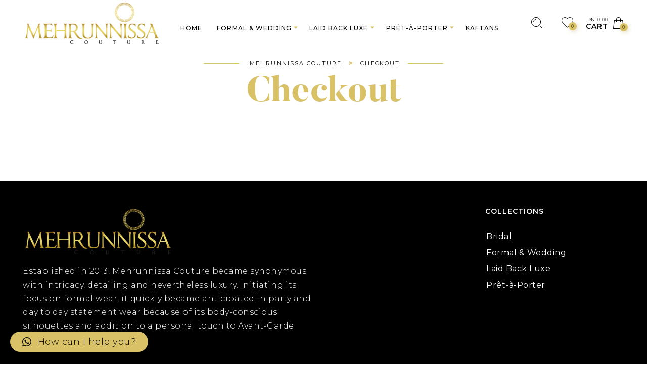

--- FILE ---
content_type: text/css
request_url: https://mehrunnissacouture.com/wp-content/themes/eva/css/app.css?ver=1.3
body_size: 80679
content:
@charset "UTF-8";
/* stylelint-disable order/properties-alphabetical-order */
/* stylelint-enable */
/**
 * Foundation for Sites by ZURB
 * Version 6.2.4
 * foundation.zurb.com
 * Licensed under MIT Open Source
 */
.slide-in-down.mui-enter {
  transition-duration: 500ms;
  transition-timing-function: linear;
  transform: translateY(-100%);
  transition-property: transform, opacity;
  backface-visibility: hidden; }

.slide-in-down.mui-enter.mui-enter-active {
  transform: translateY(0); }

.slide-in-left.mui-enter {
  transition-duration: 500ms;
  transition-timing-function: linear;
  transform: translateX(-100%);
  transition-property: transform, opacity;
  backface-visibility: hidden; }

.slide-in-left.mui-enter.mui-enter-active {
  transform: translateX(0); }

.slide-in-up.mui-enter {
  transition-duration: 500ms;
  transition-timing-function: linear;
  transform: translateY(100%);
  transition-property: transform, opacity;
  backface-visibility: hidden; }

.slide-in-up.mui-enter.mui-enter-active {
  transform: translateY(0); }

.slide-in-right.mui-enter {
  transition-duration: 500ms;
  transition-timing-function: linear;
  transform: translateX(100%);
  transition-property: transform, opacity;
  backface-visibility: hidden; }

.slide-in-right.mui-enter.mui-enter-active {
  transform: translateX(0); }

.slide-out-down.mui-leave {
  transition-duration: 500ms;
  transition-timing-function: linear;
  transform: translateY(0);
  transition-property: transform, opacity;
  backface-visibility: hidden; }

.slide-out-down.mui-leave.mui-leave-active {
  transform: translateY(100%); }

.slide-out-right.mui-leave {
  transition-duration: 500ms;
  transition-timing-function: linear;
  transform: translateX(0);
  transition-property: transform, opacity;
  backface-visibility: hidden; }

.slide-out-right.mui-leave.mui-leave-active {
  transform: translateX(100%); }

.slide-out-up.mui-leave {
  transition-duration: 500ms;
  transition-timing-function: linear;
  transform: translateY(0);
  transition-property: transform, opacity;
  backface-visibility: hidden; }

.slide-out-up.mui-leave.mui-leave-active {
  transform: translateY(-100%); }

.slide-out-left.mui-leave {
  transition-duration: 500ms;
  transition-timing-function: linear;
  transform: translateX(0);
  transition-property: transform, opacity;
  backface-visibility: hidden; }

.slide-out-left.mui-leave.mui-leave-active {
  transform: translateX(-100%); }

.fade-in.mui-enter {
  transition-duration: 500ms;
  transition-timing-function: linear;
  opacity: 0;
  transition-property: opacity; }

.fade-in.mui-enter.mui-enter-active {
  opacity: 1; }

.fade-out.mui-leave {
  transition-duration: 500ms;
  transition-timing-function: linear;
  opacity: 1;
  transition-property: opacity; }

.fade-out.mui-leave.mui-leave-active {
  opacity: 0; }

.hinge-in-from-top.mui-enter {
  transition-duration: 500ms;
  transition-timing-function: linear;
  transform: perspective(2000px) rotateX(-90deg);
  transform-origin: top;
  transition-property: transform, opacity;
  opacity: 0; }

.hinge-in-from-top.mui-enter.mui-enter-active {
  transform: perspective(2000px) rotate(0deg);
  opacity: 1; }

.hinge-in-from-right.mui-enter {
  transition-duration: 500ms;
  transition-timing-function: linear;
  transform: perspective(2000px) rotateY(-90deg);
  transform-origin: right;
  transition-property: transform, opacity;
  opacity: 0; }

.hinge-in-from-right.mui-enter.mui-enter-active {
  transform: perspective(2000px) rotate(0deg);
  opacity: 1; }

.hinge-in-from-bottom.mui-enter {
  transition-duration: 500ms;
  transition-timing-function: linear;
  transform: perspective(2000px) rotateX(90deg);
  transform-origin: bottom;
  transition-property: transform, opacity;
  opacity: 0; }

.hinge-in-from-bottom.mui-enter.mui-enter-active {
  transform: perspective(2000px) rotate(0deg);
  opacity: 1; }

.hinge-in-from-left.mui-enter {
  transition-duration: 500ms;
  transition-timing-function: linear;
  transform: perspective(2000px) rotateY(90deg);
  transform-origin: left;
  transition-property: transform, opacity;
  opacity: 0; }

.hinge-in-from-left.mui-enter.mui-enter-active {
  transform: perspective(2000px) rotate(0deg);
  opacity: 1; }

.hinge-in-from-middle-x.mui-enter {
  transition-duration: 500ms;
  transition-timing-function: linear;
  transform: perspective(2000px) rotateX(-90deg);
  transform-origin: center;
  transition-property: transform, opacity;
  opacity: 0; }

.hinge-in-from-middle-x.mui-enter.mui-enter-active {
  transform: perspective(2000px) rotate(0deg);
  opacity: 1; }

.hinge-in-from-middle-y.mui-enter {
  transition-duration: 500ms;
  transition-timing-function: linear;
  transform: perspective(2000px) rotateY(-90deg);
  transform-origin: center;
  transition-property: transform, opacity;
  opacity: 0; }

.hinge-in-from-middle-y.mui-enter.mui-enter-active {
  transform: perspective(2000px) rotate(0deg);
  opacity: 1; }

.hinge-out-from-top.mui-leave {
  transition-duration: 500ms;
  transition-timing-function: linear;
  transform: perspective(2000px) rotate(0deg);
  transform-origin: top;
  transition-property: transform, opacity;
  opacity: 1; }

.hinge-out-from-top.mui-leave.mui-leave-active {
  transform: perspective(2000px) rotateX(-90deg);
  opacity: 0; }

.hinge-out-from-right.mui-leave {
  transition-duration: 500ms;
  transition-timing-function: linear;
  transform: perspective(2000px) rotate(0deg);
  transform-origin: right;
  transition-property: transform, opacity;
  opacity: 1; }

.hinge-out-from-right.mui-leave.mui-leave-active {
  transform: perspective(2000px) rotateY(-90deg);
  opacity: 0; }

.hinge-out-from-bottom.mui-leave {
  transition-duration: 500ms;
  transition-timing-function: linear;
  transform: perspective(2000px) rotate(0deg);
  transform-origin: bottom;
  transition-property: transform, opacity;
  opacity: 1; }

.hinge-out-from-bottom.mui-leave.mui-leave-active {
  transform: perspective(2000px) rotateX(90deg);
  opacity: 0; }

.hinge-out-from-left.mui-leave {
  transition-duration: 500ms;
  transition-timing-function: linear;
  transform: perspective(2000px) rotate(0deg);
  transform-origin: left;
  transition-property: transform, opacity;
  opacity: 1; }

.hinge-out-from-left.mui-leave.mui-leave-active {
  transform: perspective(2000px) rotateY(90deg);
  opacity: 0; }

.hinge-out-from-middle-x.mui-leave {
  transition-duration: 500ms;
  transition-timing-function: linear;
  transform: perspective(2000px) rotate(0deg);
  transform-origin: center;
  transition-property: transform, opacity;
  opacity: 1; }

.hinge-out-from-middle-x.mui-leave.mui-leave-active {
  transform: perspective(2000px) rotateX(-90deg);
  opacity: 0; }

.hinge-out-from-middle-y.mui-leave {
  transition-duration: 500ms;
  transition-timing-function: linear;
  transform: perspective(2000px) rotate(0deg);
  transform-origin: center;
  transition-property: transform, opacity;
  opacity: 1; }

.hinge-out-from-middle-y.mui-leave.mui-leave-active {
  transform: perspective(2000px) rotateY(-90deg);
  opacity: 0; }

.scale-in-up.mui-enter {
  transition-duration: 500ms;
  transition-timing-function: linear;
  transform: scale(0.5);
  transition-property: transform, opacity;
  opacity: 0; }

.scale-in-up.mui-enter.mui-enter-active {
  transform: scale(1);
  opacity: 1; }

.scale-in-down.mui-enter {
  transition-duration: 500ms;
  transition-timing-function: linear;
  transform: scale(1.5);
  transition-property: transform, opacity;
  opacity: 0; }

.scale-in-down.mui-enter.mui-enter-active {
  transform: scale(1);
  opacity: 1; }

.scale-out-up.mui-leave {
  transition-duration: 500ms;
  transition-timing-function: linear;
  transform: scale(1);
  transition-property: transform, opacity;
  opacity: 1; }

.scale-out-up.mui-leave.mui-leave-active {
  transform: scale(1.5);
  opacity: 0; }

.scale-out-down.mui-leave {
  transition-duration: 500ms;
  transition-timing-function: linear;
  transform: scale(1);
  transition-property: transform, opacity;
  opacity: 1; }

.scale-out-down.mui-leave.mui-leave-active {
  transform: scale(0.5);
  opacity: 0; }

.spin-in.mui-enter {
  transition-duration: 500ms;
  transition-timing-function: linear;
  transform: rotate(-0.75turn);
  transition-property: transform, opacity;
  opacity: 0; }

.spin-in.mui-enter.mui-enter-active {
  transform: rotate(0);
  opacity: 1; }

.spin-out.mui-leave {
  transition-duration: 500ms;
  transition-timing-function: linear;
  transform: rotate(0);
  transition-property: transform, opacity;
  opacity: 1; }

.spin-out.mui-leave.mui-leave-active {
  transform: rotate(0.75turn);
  opacity: 0; }

.spin-in-ccw.mui-enter {
  transition-duration: 500ms;
  transition-timing-function: linear;
  transform: rotate(0.75turn);
  transition-property: transform, opacity;
  opacity: 0; }

.spin-in-ccw.mui-enter.mui-enter-active {
  transform: rotate(0);
  opacity: 1; }

.spin-out-ccw.mui-leave {
  transition-duration: 500ms;
  transition-timing-function: linear;
  transform: rotate(0);
  transition-property: transform, opacity;
  opacity: 1; }

.spin-out-ccw.mui-leave.mui-leave-active {
  transform: rotate(-0.75turn);
  opacity: 0; }

.slow {
  transition-duration: 750ms !important; }

.fast {
  transition-duration: 250ms !important; }

.linear {
  transition-timing-function: linear !important; }

.ease {
  transition-timing-function: ease !important; }

.ease-in {
  transition-timing-function: ease-in !important; }

.ease-out {
  transition-timing-function: ease-out !important; }

.ease-in-out {
  transition-timing-function: ease-in-out !important; }

.bounce-in {
  transition-timing-function: cubic-bezier(0.485, 0.155, 0.24, 1.245) !important; }

.bounce-out {
  transition-timing-function: cubic-bezier(0.485, 0.155, 0.515, 0.845) !important; }

.bounce-in-out {
  transition-timing-function: cubic-bezier(0.76, -0.245, 0.24, 1.245) !important; }

.short-delay {
  transition-delay: 300ms !important; }

.long-delay {
  transition-delay: 700ms !important; }

.shake {
  animation-name: shake-7; }

@keyframes shake-7 {
  0%, 10%, 20%, 30%, 40%, 50%, 60%, 70%, 80%, 90% {
    transform: translateX(7%); }
  5%, 15%, 25%, 35%, 45%, 55%, 65%, 75%, 85%, 95% {
    transform: translateX(-7%); } }

.spin-cw {
  animation-name: spin-cw-1turn; }

@keyframes spin-cw-1turn {
  0% {
    transform: rotate(-1turn); }
  100% {
    transform: rotate(0); } }

.spin-ccw {
  animation-name: spin-cw-1turn; }

@keyframes spin-cw-1turn {
  0% {
    transform: rotate(0); }
  100% {
    transform: rotate(1turn); } }

.wiggle {
  animation-name: wiggle-7deg; }

@keyframes wiggle-7deg {
  40%, 50%, 60% {
    transform: rotate(7deg); }
  35%, 45%, 55%, 65% {
    transform: rotate(-7deg); }
  0%, 30%, 70%, 100% {
    transform: rotate(0); } }

.shake,
.spin-cw,
.spin-ccw,
.wiggle {
  animation-duration: 500ms; }

.infinite {
  animation-iteration-count: infinite; }

.slow {
  animation-duration: 750ms !important; }

.fast {
  animation-duration: 250ms !important; }

.linear {
  animation-timing-function: linear !important; }

.ease {
  animation-timing-function: ease !important; }

.ease-in {
  animation-timing-function: ease-in !important; }

.ease-out {
  animation-timing-function: ease-out !important; }

.ease-in-out {
  animation-timing-function: ease-in-out !important; }

.bounce-in {
  animation-timing-function: cubic-bezier(0.485, 0.155, 0.24, 1.245) !important; }

.bounce-out {
  animation-timing-function: cubic-bezier(0.485, 0.155, 0.515, 0.845) !important; }

.bounce-in-out {
  animation-timing-function: cubic-bezier(0.76, -0.245, 0.24, 1.245) !important; }

.short-delay {
  animation-delay: 300ms !important; }

.long-delay {
  animation-delay: 700ms !important; }

/*! normalize.css v3.0.3 | MIT License | github.com/necolas/normalize.css */
/**
   * 1. Set default font family to sans-serif.
   * 2. Prevent iOS and IE text size adjust after device orientation change,
   *    without disabling user zoom.
   */
html {
  font-family: sans-serif;
  /* 1 */
  -ms-text-size-adjust: 100%;
  /* 2 */
  -webkit-text-size-adjust: 100%;
  /* 2 */ }

/**
   * Remove default margin.
   */
body {
  margin: 0; }

/* HTML5 display definitions
     ========================================================================== */
/**
   * Correct `block` display not defined for any HTML5 element in IE 8/9.
   * Correct `block` display not defined for `details` or `summary` in IE 10/11
   * and Firefox.
   * Correct `block` display not defined for `main` in IE 11.
   */
article,
aside,
details,
figcaption,
figure,
footer,
header,
hgroup,
main,
menu,
nav,
section,
summary {
  display: block; }

/**
   * 1. Correct `inline-block` display not defined in IE 8/9.
   * 2. Normalize vertical alignment of `progress` in Chrome, Firefox, and Opera.
   */
audio,
canvas,
progress,
video {
  display: inline-block;
  /* 1 */
  vertical-align: baseline;
  /* 2 */ }

/**
   * Prevent modern browsers from displaying `audio` without controls.
   * Remove excess height in iOS 5 devices.
   */
audio:not([controls]) {
  display: none;
  height: 0; }

/**
   * Address `[hidden]` styling not present in IE 8/9/10.
   * Hide the `template` element in IE 8/9/10/11, Safari, and Firefox < 22.
   */
[hidden],
template {
  display: none; }

/* Links
     ========================================================================== */
/**
   * Remove the gray background color from active links in IE 10.
   */
a {
  background-color: transparent; }

/**
   * Improve readability of focused elements when they are also in an
   * active/hover state.
   */
a:active,
a:hover {
  outline: 0; }

/* Text-level semantics
     ========================================================================== */
/**
   * Address styling not present in IE 8/9/10/11, Safari, and Chrome.
   */
abbr[title] {
  border-bottom: 1px dotted; }

/**
   * Address style set to `bolder` in Firefox 4+, Safari, and Chrome.
   */
b,
strong {
  font-weight: bold; }

/**
   * Address styling not present in Safari and Chrome.
   */
dfn {
  font-style: italic; }

/**
   * Address variable `h1` font-size and margin within `section` and `article`
   * contexts in Firefox 4+, Safari, and Chrome.
   */
h1 {
  font-size: 2em;
  margin: 0.67em 0; }

/**
   * Address styling not present in IE 8/9.
   */
mark {
  background: #ff0;
  color: #000; }

/**
   * Address inconsistent and variable font size in all browsers.
   */
small {
  font-size: 80%; }

/**
   * Prevent `sub` and `sup` affecting `line-height` in all browsers.
   */
sub,
sup {
  font-size: 75%;
  line-height: 0;
  position: relative;
  vertical-align: baseline; }

sup {
  top: -0.5em; }

sub {
  bottom: -0.25em; }

/* Embedded content
     ========================================================================== */
/**
   * Remove border when inside `a` element in IE 8/9/10.
   */
img {
  border: 0; }

/**
   * Correct overflow not hidden in IE 9/10/11.
   */
svg:not(:root) {
  overflow: hidden; }

/* Grouping content
     ========================================================================== */
/**
   * Address margin not present in IE 8/9 and Safari.
   */
figure {
  margin: 1em 40px; }

/**
   * Address differences between Firefox and other browsers.
   */
hr {
  box-sizing: content-box;
  height: 0; }

/**
   * Contain overflow in all browsers.
   */
pre {
  overflow: auto; }

/**
   * Address odd `em`-unit font size rendering in all browsers.
   */
code,
kbd,
pre,
samp {
  font-family: monospace, monospace;
  font-size: 1em; }

/* Forms
     ========================================================================== */
/**
   * Known limitation: by default, Chrome and Safari on OS X allow very limited
   * styling of `select`, unless a `border` property is set.
   */
/**
   * 1. Correct color not being inherited.
   *    Known issue: affects color of disabled elements.
   * 2. Correct font properties not being inherited.
   * 3. Address margins set differently in Firefox 4+, Safari, and Chrome.
   */
button,
input,
optgroup,
select,
textarea {
  color: inherit;
  /* 1 */
  font: inherit;
  /* 2 */
  margin: 0;
  /* 3 */ }

/**
   * Address `overflow` set to `hidden` in IE 8/9/10/11.
   */
button {
  overflow: visible; }

/**
   * Address inconsistent `text-transform` inheritance for `button` and `select`.
   * All other form control elements do not inherit `text-transform` values.
   * Correct `button` style inheritance in Firefox, IE 8/9/10/11, and Opera.
   * Correct `select` style inheritance in Firefox.
   */
button,
select {
  text-transform: none; }

/**
   * 1. Avoid the WebKit bug in Android 4.0.* where (2) destroys native `audio`
   *    and `video` controls.
   * 2. Correct inability to style clickable `input` types in iOS.
   * 3. Improve usability and consistency of cursor style between image-type
   *    `input` and others.
   */
button,
html input[type="button"],
input[type="reset"],
input[type="submit"] {
  -webkit-appearance: button;
  /* 2 */
  cursor: pointer;
  /* 3 */ }

/**
   * Re-set default cursor for disabled elements.
   */
button[disabled],
html input[disabled] {
  cursor: not-allowed; }

/**
   * Remove inner padding and border in Firefox 4+.
   */
button::-moz-focus-inner,
input::-moz-focus-inner {
  border: 0;
  padding: 0; }

/**
   * Address Firefox 4+ setting `line-height` on `input` using `!important` in
   * the UA stylesheet.
   */
input {
  line-height: normal; }

/**
   * It's recommended that you don't attempt to style these elements.
   * Firefox's implementation doesn't respect box-sizing, padding, or width.
   *
   * 1. Address box sizing set to `content-box` in IE 8/9/10.
   * 2. Remove excess padding in IE 8/9/10.
   */
input[type="checkbox"],
input[type="radio"] {
  box-sizing: border-box;
  /* 1 */
  padding: 0;
  /* 2 */ }

/**
   * Fix the cursor style for Chrome's increment/decrement buttons. For certain
   * `font-size` values of the `input`, it causes the cursor style of the
   * decrement button to change from `default` to `text`.
   */
input[type="number"]::-webkit-inner-spin-button,
input[type="number"]::-webkit-outer-spin-button {
  height: auto; }

/**
   * 1. Address `appearance` set to `searchfield` in Safari and Chrome.
   * 2. Address `box-sizing` set to `border-box` in Safari and Chrome.
   */
input[type="search"] {
  -webkit-appearance: textfield;
  /* 1 */
  box-sizing: content-box;
  /* 2 */ }

/**
   * Remove inner padding and search cancel button in Safari and Chrome on OS X.
   * Safari (but not Chrome) clips the cancel button when the search input has
   * padding (and `textfield` appearance).
   */
input[type="search"]::-webkit-search-cancel-button,
input[type="search"]::-webkit-search-decoration {
  -webkit-appearance: none; }

/**
   * Define consistent border, margin, and padding.
   * [NOTE] We don't enable this ruleset in Foundation, because we want the <fieldset> element to have plain styling.
   */
/* fieldset {
    border: 1px solid #c0c0c0;
    margin: 0 2px;
    padding: 0.35em 0.625em 0.75em;
  } */
/**
   * 1. Correct `color` not being inherited in IE 8/9/10/11.
   * 2. Remove padding so people aren't caught out if they zero out fieldsets.
   */
legend {
  border: 0;
  /* 1 */
  padding: 0;
  /* 2 */ }

/**
   * Remove default vertical scrollbar in IE 8/9/10/11.
   */
textarea {
  overflow: auto; }

/**
   * Don't inherit the `font-weight` (applied by a rule above).
   * NOTE: the default cannot safely be changed in Chrome and Safari on OS X.
   */
optgroup {
  font-weight: bold; }

/* Tables
     ========================================================================== */
/**
   * Remove most spacing between table cells.
   */
table {
  border-collapse: collapse;
  border-spacing: 0; }

td,
th {
  padding: 0; }

.foundation-mq {
  font-family: "small=0em&medium=40em&large=64em&xlarge=75em&xxlarge=90em"; }

html {
  font-size: 100%;
  box-sizing: border-box; }

*,
*::before,
*::after {
  box-sizing: inherit; }

body {
  padding: 0;
  margin: 0;
  font-family: "Helvetica Neue", Helvetica, Roboto, Arial, sans-serif;
  font-weight: normal;
  line-height: 1.5;
  color: #0a0a0a;
  background: #fefefe;
  -webkit-font-smoothing: antialiased;
  -moz-osx-font-smoothing: grayscale; }

img {
  max-width: 100%;
  height: auto;
  -ms-interpolation-mode: bicubic;
  display: inline-block;
  vertical-align: middle; }

textarea {
  height: auto;
  min-height: 50px;
  border-radius: 0; }

select {
  width: 100%;
  border-radius: 0; }

#map_canvas img,
#map_canvas embed,
#map_canvas object,
.map_canvas img,
.map_canvas embed,
.map_canvas object,
.mqa-display img,
.mqa-display embed,
.mqa-display object {
  max-width: none !important; }

button {
  -webkit-appearance: none;
  -moz-appearance: none;
  background: transparent;
  padding: 0;
  border: 0;
  border-radius: 0;
  line-height: 1; }
  [data-whatinput='mouse'] button {
    outline: 0; }

.is-visible {
  display: block !important; }

.is-hidden {
  display: none !important; }

.row {
  max-width: 90rem;
  margin-left: auto;
  margin-right: auto; }
  .row::before, .row::after {
    content: ' ';
    display: table; }
  .row::after {
    clear: both; }
  .row.collapse > .column, .row.collapse > .columns {
    padding-left: 0;
    padding-right: 0; }
  .row .row {
    margin-left: -0.625rem;
    margin-right: -0.625rem; }
    @media screen and (min-width: 40em) {
      .row .row {
        margin-left: -0.78125rem;
        margin-right: -0.78125rem; } }
    @media screen and (min-width: 64em) {
      .row .row {
        margin-left: -0.9375rem;
        margin-right: -0.9375rem; } }
    .row .row.collapse {
      margin-left: 0;
      margin-right: 0; }
  .row.expanded {
    max-width: none; }
    .row.expanded .row {
      margin-left: auto;
      margin-right: auto; }

.column, .columns {
  width: 100%;
  float: left;
  padding-left: 0.625rem;
  padding-right: 0.625rem; }
  @media screen and (min-width: 40em) {
    .column, .columns {
      padding-left: 0.78125rem;
      padding-right: 0.78125rem; } }
  @media screen and (min-width: 64em) {
    .column, .columns {
      padding-left: 0.9375rem;
      padding-right: 0.9375rem; } }
  .column:last-child:not(:first-child), .columns:last-child:not(:first-child) {
    float: right; }
  .column.end:last-child:last-child, .end.columns:last-child:last-child {
    float: left; }

.column.row.row, .row.row.columns {
  float: none; }

.row .column.row.row, .row .row.row.columns {
  padding-left: 0;
  padding-right: 0;
  margin-left: 0;
  margin-right: 0; }

.small-1 {
  width: 8.3333333333%; }

.small-push-1 {
  position: relative;
  left: 8.3333333333%; }

.small-pull-1 {
  position: relative;
  left: -8.3333333333%; }

.small-offset-0 {
  margin-left: 0%; }

.small-2 {
  width: 16.6666666667%; }

.small-push-2 {
  position: relative;
  left: 16.6666666667%; }

.small-pull-2 {
  position: relative;
  left: -16.6666666667%; }

.small-offset-1 {
  margin-left: 8.3333333333%; }

.small-3 {
  width: 25%; }

.small-push-3 {
  position: relative;
  left: 25%; }

.small-pull-3 {
  position: relative;
  left: -25%; }

.small-offset-2 {
  margin-left: 16.6666666667%; }

.small-4 {
  width: 33.3333333333%; }

.small-push-4 {
  position: relative;
  left: 33.3333333333%; }

.small-pull-4 {
  position: relative;
  left: -33.3333333333%; }

.small-offset-3 {
  margin-left: 25%; }

.small-5 {
  width: 41.6666666667%; }

.small-push-5 {
  position: relative;
  left: 41.6666666667%; }

.small-pull-5 {
  position: relative;
  left: -41.6666666667%; }

.small-offset-4 {
  margin-left: 33.3333333333%; }

.small-6 {
  width: 50%; }

.small-push-6 {
  position: relative;
  left: 50%; }

.small-pull-6 {
  position: relative;
  left: -50%; }

.small-offset-5 {
  margin-left: 41.6666666667%; }

.small-7 {
  width: 58.3333333333%; }

.small-push-7 {
  position: relative;
  left: 58.3333333333%; }

.small-pull-7 {
  position: relative;
  left: -58.3333333333%; }

.small-offset-6 {
  margin-left: 50%; }

.small-8 {
  width: 66.6666666667%; }

.small-push-8 {
  position: relative;
  left: 66.6666666667%; }

.small-pull-8 {
  position: relative;
  left: -66.6666666667%; }

.small-offset-7 {
  margin-left: 58.3333333333%; }

.small-9 {
  width: 75%; }

.small-push-9 {
  position: relative;
  left: 75%; }

.small-pull-9 {
  position: relative;
  left: -75%; }

.small-offset-8 {
  margin-left: 66.6666666667%; }

.small-10 {
  width: 83.3333333333%; }

.small-push-10 {
  position: relative;
  left: 83.3333333333%; }

.small-pull-10 {
  position: relative;
  left: -83.3333333333%; }

.small-offset-9 {
  margin-left: 75%; }

.small-11 {
  width: 91.6666666667%; }

.small-push-11 {
  position: relative;
  left: 91.6666666667%; }

.small-pull-11 {
  position: relative;
  left: -91.6666666667%; }

.small-offset-10 {
  margin-left: 83.3333333333%; }

.small-12 {
  width: 100%; }

.small-offset-11 {
  margin-left: 91.6666666667%; }

.small-up-1 > .column, .small-up-1 > .columns {
  width: 100%;
  float: left; }
  .small-up-1 > .column:nth-of-type(1n), .small-up-1 > .columns:nth-of-type(1n) {
    clear: none; }
  .small-up-1 > .column:nth-of-type(1n+1), .small-up-1 > .columns:nth-of-type(1n+1) {
    clear: both; }
  .small-up-1 > .column:last-child, .small-up-1 > .columns:last-child {
    float: left; }

.small-up-2 > .column, .small-up-2 > .columns {
  width: 50%;
  float: left; }
  .small-up-2 > .column:nth-of-type(1n), .small-up-2 > .columns:nth-of-type(1n) {
    clear: none; }
  .small-up-2 > .column:nth-of-type(2n+1), .small-up-2 > .columns:nth-of-type(2n+1) {
    clear: both; }
  .small-up-2 > .column:last-child, .small-up-2 > .columns:last-child {
    float: left; }

.small-up-3 > .column, .small-up-3 > .columns {
  width: 33.3333333333%;
  float: left; }
  .small-up-3 > .column:nth-of-type(1n), .small-up-3 > .columns:nth-of-type(1n) {
    clear: none; }
  .small-up-3 > .column:nth-of-type(3n+1), .small-up-3 > .columns:nth-of-type(3n+1) {
    clear: both; }
  .small-up-3 > .column:last-child, .small-up-3 > .columns:last-child {
    float: left; }

.small-up-4 > .column, .small-up-4 > .columns {
  width: 25%;
  float: left; }
  .small-up-4 > .column:nth-of-type(1n), .small-up-4 > .columns:nth-of-type(1n) {
    clear: none; }
  .small-up-4 > .column:nth-of-type(4n+1), .small-up-4 > .columns:nth-of-type(4n+1) {
    clear: both; }
  .small-up-4 > .column:last-child, .small-up-4 > .columns:last-child {
    float: left; }

.small-up-5 > .column, .small-up-5 > .columns {
  width: 20%;
  float: left; }
  .small-up-5 > .column:nth-of-type(1n), .small-up-5 > .columns:nth-of-type(1n) {
    clear: none; }
  .small-up-5 > .column:nth-of-type(5n+1), .small-up-5 > .columns:nth-of-type(5n+1) {
    clear: both; }
  .small-up-5 > .column:last-child, .small-up-5 > .columns:last-child {
    float: left; }

.small-up-6 > .column, .small-up-6 > .columns {
  width: 16.6666666667%;
  float: left; }
  .small-up-6 > .column:nth-of-type(1n), .small-up-6 > .columns:nth-of-type(1n) {
    clear: none; }
  .small-up-6 > .column:nth-of-type(6n+1), .small-up-6 > .columns:nth-of-type(6n+1) {
    clear: both; }
  .small-up-6 > .column:last-child, .small-up-6 > .columns:last-child {
    float: left; }

.small-up-7 > .column, .small-up-7 > .columns {
  width: 14.2857142857%;
  float: left; }
  .small-up-7 > .column:nth-of-type(1n), .small-up-7 > .columns:nth-of-type(1n) {
    clear: none; }
  .small-up-7 > .column:nth-of-type(7n+1), .small-up-7 > .columns:nth-of-type(7n+1) {
    clear: both; }
  .small-up-7 > .column:last-child, .small-up-7 > .columns:last-child {
    float: left; }

.small-up-8 > .column, .small-up-8 > .columns {
  width: 12.5%;
  float: left; }
  .small-up-8 > .column:nth-of-type(1n), .small-up-8 > .columns:nth-of-type(1n) {
    clear: none; }
  .small-up-8 > .column:nth-of-type(8n+1), .small-up-8 > .columns:nth-of-type(8n+1) {
    clear: both; }
  .small-up-8 > .column:last-child, .small-up-8 > .columns:last-child {
    float: left; }

.small-collapse > .column, .small-collapse > .columns {
  padding-left: 0;
  padding-right: 0; }

.small-collapse .row {
  margin-left: 0;
  margin-right: 0; }

.expanded.row .small-collapse.row {
  margin-left: 0;
  margin-right: 0; }

.small-uncollapse > .column, .small-uncollapse > .columns {
  padding-left: 0.625rem;
  padding-right: 0.625rem; }

.small-centered {
  margin-left: auto;
  margin-right: auto; }
  .small-centered, .small-centered:last-child:not(:first-child) {
    float: none;
    clear: both; }

.small-uncentered,
.small-push-0,
.small-pull-0 {
  position: static;
  margin-left: 0;
  margin-right: 0;
  float: left; }

@media screen and (min-width: 40em) {
  .medium-1 {
    width: 8.3333333333%; }
  .medium-push-1 {
    position: relative;
    left: 8.3333333333%; }
  .medium-pull-1 {
    position: relative;
    left: -8.3333333333%; }
  .medium-offset-0 {
    margin-left: 0%; }
  .medium-2 {
    width: 16.6666666667%; }
  .medium-push-2 {
    position: relative;
    left: 16.6666666667%; }
  .medium-pull-2 {
    position: relative;
    left: -16.6666666667%; }
  .medium-offset-1 {
    margin-left: 8.3333333333%; }
  .medium-3 {
    width: 25%; }
  .medium-push-3 {
    position: relative;
    left: 25%; }
  .medium-pull-3 {
    position: relative;
    left: -25%; }
  .medium-offset-2 {
    margin-left: 16.6666666667%; }
  .medium-4 {
    width: 33.3333333333%; }
  .medium-push-4 {
    position: relative;
    left: 33.3333333333%; }
  .medium-pull-4 {
    position: relative;
    left: -33.3333333333%; }
  .medium-offset-3 {
    margin-left: 25%; }
  .medium-5 {
    width: 41.6666666667%; }
  .medium-push-5 {
    position: relative;
    left: 41.6666666667%; }
  .medium-pull-5 {
    position: relative;
    left: -41.6666666667%; }
  .medium-offset-4 {
    margin-left: 33.3333333333%; }
  .medium-6 {
    width: 50%; }
  .medium-push-6 {
    position: relative;
    left: 50%; }
  .medium-pull-6 {
    position: relative;
    left: -50%; }
  .medium-offset-5 {
    margin-left: 41.6666666667%; }
  .medium-7 {
    width: 58.3333333333%; }
  .medium-push-7 {
    position: relative;
    left: 58.3333333333%; }
  .medium-pull-7 {
    position: relative;
    left: -58.3333333333%; }
  .medium-offset-6 {
    margin-left: 50%; }
  .medium-8 {
    width: 66.6666666667%; }
  .medium-push-8 {
    position: relative;
    left: 66.6666666667%; }
  .medium-pull-8 {
    position: relative;
    left: -66.6666666667%; }
  .medium-offset-7 {
    margin-left: 58.3333333333%; }
  .medium-9 {
    width: 75%; }
  .medium-push-9 {
    position: relative;
    left: 75%; }
  .medium-pull-9 {
    position: relative;
    left: -75%; }
  .medium-offset-8 {
    margin-left: 66.6666666667%; }
  .medium-10 {
    width: 83.3333333333%; }
  .medium-push-10 {
    position: relative;
    left: 83.3333333333%; }
  .medium-pull-10 {
    position: relative;
    left: -83.3333333333%; }
  .medium-offset-9 {
    margin-left: 75%; }
  .medium-11 {
    width: 91.6666666667%; }
  .medium-push-11 {
    position: relative;
    left: 91.6666666667%; }
  .medium-pull-11 {
    position: relative;
    left: -91.6666666667%; }
  .medium-offset-10 {
    margin-left: 83.3333333333%; }
  .medium-12 {
    width: 100%; }
  .medium-offset-11 {
    margin-left: 91.6666666667%; }
  .medium-up-1 > .column, .medium-up-1 > .columns {
    width: 100%;
    float: left; }
    .medium-up-1 > .column:nth-of-type(1n), .medium-up-1 > .columns:nth-of-type(1n) {
      clear: none; }
    .medium-up-1 > .column:nth-of-type(1n+1), .medium-up-1 > .columns:nth-of-type(1n+1) {
      clear: both; }
    .medium-up-1 > .column:last-child, .medium-up-1 > .columns:last-child {
      float: left; }
  .medium-up-2 > .column, .medium-up-2 > .columns {
    width: 50%;
    float: left; }
    .medium-up-2 > .column:nth-of-type(1n), .medium-up-2 > .columns:nth-of-type(1n) {
      clear: none; }
    .medium-up-2 > .column:nth-of-type(2n+1), .medium-up-2 > .columns:nth-of-type(2n+1) {
      clear: both; }
    .medium-up-2 > .column:last-child, .medium-up-2 > .columns:last-child {
      float: left; }
  .medium-up-3 > .column, .medium-up-3 > .columns {
    width: 33.3333333333%;
    float: left; }
    .medium-up-3 > .column:nth-of-type(1n), .medium-up-3 > .columns:nth-of-type(1n) {
      clear: none; }
    .medium-up-3 > .column:nth-of-type(3n+1), .medium-up-3 > .columns:nth-of-type(3n+1) {
      clear: both; }
    .medium-up-3 > .column:last-child, .medium-up-3 > .columns:last-child {
      float: left; }
  .medium-up-4 > .column, .medium-up-4 > .columns {
    width: 25%;
    float: left; }
    .medium-up-4 > .column:nth-of-type(1n), .medium-up-4 > .columns:nth-of-type(1n) {
      clear: none; }
    .medium-up-4 > .column:nth-of-type(4n+1), .medium-up-4 > .columns:nth-of-type(4n+1) {
      clear: both; }
    .medium-up-4 > .column:last-child, .medium-up-4 > .columns:last-child {
      float: left; }
  .medium-up-5 > .column, .medium-up-5 > .columns {
    width: 20%;
    float: left; }
    .medium-up-5 > .column:nth-of-type(1n), .medium-up-5 > .columns:nth-of-type(1n) {
      clear: none; }
    .medium-up-5 > .column:nth-of-type(5n+1), .medium-up-5 > .columns:nth-of-type(5n+1) {
      clear: both; }
    .medium-up-5 > .column:last-child, .medium-up-5 > .columns:last-child {
      float: left; }
  .medium-up-6 > .column, .medium-up-6 > .columns {
    width: 16.6666666667%;
    float: left; }
    .medium-up-6 > .column:nth-of-type(1n), .medium-up-6 > .columns:nth-of-type(1n) {
      clear: none; }
    .medium-up-6 > .column:nth-of-type(6n+1), .medium-up-6 > .columns:nth-of-type(6n+1) {
      clear: both; }
    .medium-up-6 > .column:last-child, .medium-up-6 > .columns:last-child {
      float: left; }
  .medium-up-7 > .column, .medium-up-7 > .columns {
    width: 14.2857142857%;
    float: left; }
    .medium-up-7 > .column:nth-of-type(1n), .medium-up-7 > .columns:nth-of-type(1n) {
      clear: none; }
    .medium-up-7 > .column:nth-of-type(7n+1), .medium-up-7 > .columns:nth-of-type(7n+1) {
      clear: both; }
    .medium-up-7 > .column:last-child, .medium-up-7 > .columns:last-child {
      float: left; }
  .medium-up-8 > .column, .medium-up-8 > .columns {
    width: 12.5%;
    float: left; }
    .medium-up-8 > .column:nth-of-type(1n), .medium-up-8 > .columns:nth-of-type(1n) {
      clear: none; }
    .medium-up-8 > .column:nth-of-type(8n+1), .medium-up-8 > .columns:nth-of-type(8n+1) {
      clear: both; }
    .medium-up-8 > .column:last-child, .medium-up-8 > .columns:last-child {
      float: left; }
  .medium-collapse > .column, .medium-collapse > .columns {
    padding-left: 0;
    padding-right: 0; }
  .medium-collapse .row {
    margin-left: 0;
    margin-right: 0; }
  .expanded.row .medium-collapse.row {
    margin-left: 0;
    margin-right: 0; }
  .medium-uncollapse > .column, .medium-uncollapse > .columns {
    padding-left: 0.78125rem;
    padding-right: 0.78125rem; }
  .medium-centered {
    margin-left: auto;
    margin-right: auto; }
    .medium-centered, .medium-centered:last-child:not(:first-child) {
      float: none;
      clear: both; }
  .medium-uncentered,
  .medium-push-0,
  .medium-pull-0 {
    position: static;
    margin-left: 0;
    margin-right: 0;
    float: left; } }

@media screen and (min-width: 64em) {
  .large-1 {
    width: 8.3333333333%; }
  .large-push-1 {
    position: relative;
    left: 8.3333333333%; }
  .large-pull-1 {
    position: relative;
    left: -8.3333333333%; }
  .large-offset-0 {
    margin-left: 0%; }
  .large-2 {
    width: 16.6666666667%; }
  .large-push-2 {
    position: relative;
    left: 16.6666666667%; }
  .large-pull-2 {
    position: relative;
    left: -16.6666666667%; }
  .large-offset-1 {
    margin-left: 8.3333333333%; }
  .large-3 {
    width: 25%; }
  .large-push-3 {
    position: relative;
    left: 25%; }
  .large-pull-3 {
    position: relative;
    left: -25%; }
  .large-offset-2 {
    margin-left: 16.6666666667%; }
  .large-4 {
    width: 33.3333333333%; }
  .large-push-4 {
    position: relative;
    left: 33.3333333333%; }
  .large-pull-4 {
    position: relative;
    left: -33.3333333333%; }
  .large-offset-3 {
    margin-left: 25%; }
  .large-5 {
    width: 41.6666666667%; }
  .large-push-5 {
    position: relative;
    left: 41.6666666667%; }
  .large-pull-5 {
    position: relative;
    left: -41.6666666667%; }
  .large-offset-4 {
    margin-left: 33.3333333333%; }
  .large-6 {
    width: 50%; }
  .large-push-6 {
    position: relative;
    left: 50%; }
  .large-pull-6 {
    position: relative;
    left: -50%; }
  .large-offset-5 {
    margin-left: 41.6666666667%; }
  .large-7 {
    width: 58.3333333333%; }
  .large-push-7 {
    position: relative;
    left: 58.3333333333%; }
  .large-pull-7 {
    position: relative;
    left: -58.3333333333%; }
  .large-offset-6 {
    margin-left: 50%; }
  .large-8 {
    width: 66.6666666667%; }
  .large-push-8 {
    position: relative;
    left: 66.6666666667%; }
  .large-pull-8 {
    position: relative;
    left: -66.6666666667%; }
  .large-offset-7 {
    margin-left: 58.3333333333%; }
  .large-9 {
    width: 75%; }
  .large-push-9 {
    position: relative;
    left: 75%; }
  .large-pull-9 {
    position: relative;
    left: -75%; }
  .large-offset-8 {
    margin-left: 66.6666666667%; }
  .large-10 {
    width: 83.3333333333%; }
  .large-push-10 {
    position: relative;
    left: 83.3333333333%; }
  .large-pull-10 {
    position: relative;
    left: -83.3333333333%; }
  .large-offset-9 {
    margin-left: 75%; }
  .large-11 {
    width: 91.6666666667%; }
  .large-push-11 {
    position: relative;
    left: 91.6666666667%; }
  .large-pull-11 {
    position: relative;
    left: -91.6666666667%; }
  .large-offset-10 {
    margin-left: 83.3333333333%; }
  .large-12 {
    width: 100%; }
  .large-offset-11 {
    margin-left: 91.6666666667%; }
  .large-up-1 > .column, .large-up-1 > .columns {
    width: 100%;
    float: left; }
    .large-up-1 > .column:nth-of-type(1n), .large-up-1 > .columns:nth-of-type(1n) {
      clear: none; }
    .large-up-1 > .column:nth-of-type(1n+1), .large-up-1 > .columns:nth-of-type(1n+1) {
      clear: both; }
    .large-up-1 > .column:last-child, .large-up-1 > .columns:last-child {
      float: left; }
  .large-up-2 > .column, .large-up-2 > .columns {
    width: 50%;
    float: left; }
    .large-up-2 > .column:nth-of-type(1n), .large-up-2 > .columns:nth-of-type(1n) {
      clear: none; }
    .large-up-2 > .column:nth-of-type(2n+1), .large-up-2 > .columns:nth-of-type(2n+1) {
      clear: both; }
    .large-up-2 > .column:last-child, .large-up-2 > .columns:last-child {
      float: left; }
  .large-up-3 > .column, .large-up-3 > .columns {
    width: 33.3333333333%;
    float: left; }
    .large-up-3 > .column:nth-of-type(1n), .large-up-3 > .columns:nth-of-type(1n) {
      clear: none; }
    .large-up-3 > .column:nth-of-type(3n+1), .large-up-3 > .columns:nth-of-type(3n+1) {
      clear: both; }
    .large-up-3 > .column:last-child, .large-up-3 > .columns:last-child {
      float: left; }
  .large-up-4 > .column, .large-up-4 > .columns {
    width: 25%;
    float: left; }
    .large-up-4 > .column:nth-of-type(1n), .large-up-4 > .columns:nth-of-type(1n) {
      clear: none; }
    .large-up-4 > .column:nth-of-type(4n+1), .large-up-4 > .columns:nth-of-type(4n+1) {
      clear: both; }
    .large-up-4 > .column:last-child, .large-up-4 > .columns:last-child {
      float: left; }
  .large-up-5 > .column, .large-up-5 > .columns {
    width: 20%;
    float: left; }
    .large-up-5 > .column:nth-of-type(1n), .large-up-5 > .columns:nth-of-type(1n) {
      clear: none; }
    .large-up-5 > .column:nth-of-type(5n+1), .large-up-5 > .columns:nth-of-type(5n+1) {
      clear: both; }
    .large-up-5 > .column:last-child, .large-up-5 > .columns:last-child {
      float: left; }
  .large-up-6 > .column, .large-up-6 > .columns {
    width: 16.6666666667%;
    float: left; }
    .large-up-6 > .column:nth-of-type(1n), .large-up-6 > .columns:nth-of-type(1n) {
      clear: none; }
    .large-up-6 > .column:nth-of-type(6n+1), .large-up-6 > .columns:nth-of-type(6n+1) {
      clear: both; }
    .large-up-6 > .column:last-child, .large-up-6 > .columns:last-child {
      float: left; }
  .large-up-7 > .column, .large-up-7 > .columns {
    width: 14.2857142857%;
    float: left; }
    .large-up-7 > .column:nth-of-type(1n), .large-up-7 > .columns:nth-of-type(1n) {
      clear: none; }
    .large-up-7 > .column:nth-of-type(7n+1), .large-up-7 > .columns:nth-of-type(7n+1) {
      clear: both; }
    .large-up-7 > .column:last-child, .large-up-7 > .columns:last-child {
      float: left; }
  .large-up-8 > .column, .large-up-8 > .columns {
    width: 12.5%;
    float: left; }
    .large-up-8 > .column:nth-of-type(1n), .large-up-8 > .columns:nth-of-type(1n) {
      clear: none; }
    .large-up-8 > .column:nth-of-type(8n+1), .large-up-8 > .columns:nth-of-type(8n+1) {
      clear: both; }
    .large-up-8 > .column:last-child, .large-up-8 > .columns:last-child {
      float: left; }
  .large-collapse > .column, .large-collapse > .columns {
    padding-left: 0;
    padding-right: 0; }
  .large-collapse .row {
    margin-left: 0;
    margin-right: 0; }
  .expanded.row .large-collapse.row {
    margin-left: 0;
    margin-right: 0; }
  .large-uncollapse > .column, .large-uncollapse > .columns {
    padding-left: 0.9375rem;
    padding-right: 0.9375rem; }
  .large-centered {
    margin-left: auto;
    margin-right: auto; }
    .large-centered, .large-centered:last-child:not(:first-child) {
      float: none;
      clear: both; }
  .large-uncentered,
  .large-push-0,
  .large-pull-0 {
    position: static;
    margin-left: 0;
    margin-right: 0;
    float: left; } }

div,
dl,
dt,
dd,
ul,
ol,
li,
h1,
h2,
h3,
h4,
h5,
h6,
pre,
form,
p,
blockquote,
th,
td {
  margin: 0;
  padding: 0; }

p {
  font-size: inherit;
  line-height: 1.6;
  margin-bottom: 1rem;
  text-rendering: optimizeLegibility; }

em,
i {
  font-style: italic;
  line-height: inherit; }

strong,
b {
  font-weight: bold;
  line-height: inherit; }

small {
  font-size: 80%;
  line-height: inherit; }

h1,
h2,
h3,
h4,
h5,
h6 {
  font-family: "Helvetica Neue", Helvetica, Roboto, Arial, sans-serif;
  font-weight: normal;
  font-style: normal;
  color: inherit;
  text-rendering: optimizeLegibility;
  margin-top: 0;
  margin-bottom: 0.5rem;
  line-height: 1.4; }
  h1 small,
  h2 small,
  h3 small,
  h4 small,
  h5 small,
  h6 small {
    color: #cacaca;
    line-height: 0; }

h1 {
  font-size: 1.5rem; }

h2 {
  font-size: 1.25rem; }

h3 {
  font-size: 1.1875rem; }

h4 {
  font-size: 1.125rem; }

h5 {
  font-size: 1.0625rem; }

h6 {
  font-size: 1rem; }

@media screen and (min-width: 40em) {
  h1 {
    font-size: 3rem; }
  h2 {
    font-size: 2.5rem; }
  h3 {
    font-size: 1.9375rem; }
  h4 {
    font-size: 1.5625rem; }
  h5 {
    font-size: 1.25rem; }
  h6 {
    font-size: 1rem; } }

a {
  color: #2199e8;
  text-decoration: none;
  line-height: inherit;
  cursor: pointer; }
  a:hover, a:focus {
    color: #1585cf; }
  a img {
    border: 0; }

hr {
  max-width: 90rem;
  height: 0;
  border-right: 0;
  border-top: 0;
  border-bottom: 1px solid #cacaca;
  border-left: 0;
  margin: 1.25rem auto;
  clear: both; }

ul,
ol,
dl {
  line-height: 1.6;
  margin-bottom: 1rem;
  list-style-position: outside; }

li {
  font-size: inherit; }

ul {
  list-style-type: disc;
  margin-left: 1.25rem; }

ol {
  margin-left: 1.25rem; }

ul ul, ul ol, ol ul, ol ol {
  margin-left: 1.25rem;
  margin-bottom: 0; }

dl {
  margin-bottom: 1rem; }
  dl dt {
    margin-bottom: 0.3rem;
    font-weight: bold; }

blockquote {
  margin: 0 0 1rem;
  padding: 0.5625rem 1.25rem 0 1.1875rem;
  border-left: 1px solid #cacaca; }
  blockquote, blockquote p {
    line-height: 1.6;
    color: #8a8a8a; }

cite {
  display: block;
  font-size: 0.8125rem;
  color: #8a8a8a; }
  cite:before {
    content: '\2014 \0020'; }

abbr {
  color: #0a0a0a;
  cursor: help;
  border-bottom: 1px dotted #0a0a0a; }

code {
  font-family: Consolas, "Liberation Mono", Courier, monospace;
  font-weight: normal;
  color: #0a0a0a;
  background-color: #e6e6e6;
  border: 1px solid #cacaca;
  padding: 0.125rem 0.3125rem 0.0625rem; }

kbd {
  padding: 0.125rem 0.25rem 0;
  margin: 0;
  background-color: #e6e6e6;
  color: #0a0a0a;
  font-family: Consolas, "Liberation Mono", Courier, monospace; }

.subheader {
  margin-top: 0.2rem;
  margin-bottom: 0.5rem;
  font-weight: normal;
  line-height: 1.4;
  color: #8a8a8a; }

.lead {
  font-size: 125%;
  line-height: 1.6; }

.stat {
  font-size: 2.5rem;
  line-height: 1; }
  p + .stat {
    margin-top: -1rem; }

.no-bullet {
  margin-left: 0;
  list-style: none; }

.text-left {
  text-align: left; }

.text-right {
  text-align: right; }

.text-center {
  text-align: center; }

.text-justify {
  text-align: justify; }

@media screen and (min-width: 40em) {
  .medium-text-left {
    text-align: left; }
  .medium-text-right {
    text-align: right; }
  .medium-text-center {
    text-align: center; }
  .medium-text-justify {
    text-align: justify; } }

@media screen and (min-width: 64em) {
  .large-text-left {
    text-align: left; }
  .large-text-right {
    text-align: right; }
  .large-text-center {
    text-align: center; }
  .large-text-justify {
    text-align: justify; } }

.show-for-print {
  display: none !important; }

@media print {
  * {
    background: transparent !important;
    color: black !important;
    box-shadow: none !important;
    text-shadow: none !important; }
  .show-for-print {
    display: block !important; }
  .hide-for-print {
    display: none !important; }
  table.show-for-print {
    display: table !important; }
  thead.show-for-print {
    display: table-header-group !important; }
  tbody.show-for-print {
    display: table-row-group !important; }
  tr.show-for-print {
    display: table-row !important; }
  td.show-for-print {
    display: table-cell !important; }
  th.show-for-print {
    display: table-cell !important; }
  a,
  a:visited {
    text-decoration: underline; }
  a[href]:after {
    content: " (" attr(href) ")"; }
  .ir a:after,
  a[href^='javascript:']:after,
  a[href^='#']:after {
    content: ''; }
  abbr[title]:after {
    content: " (" attr(title) ")"; }
  pre,
  blockquote {
    border: 1px solid #8a8a8a;
    page-break-inside: avoid; }
  thead {
    display: table-header-group; }
  tr,
  img {
    page-break-inside: avoid; }
  img {
    max-width: 100% !important; }
  @page {
    margin: 0.5cm; }
  p,
  h2,
  h3 {
    orphans: 3;
    widows: 3; }
  h2,
  h3 {
    page-break-after: avoid; } }

.button {
  display: inline-block;
  text-align: center;
  line-height: 1;
  cursor: pointer;
  -webkit-appearance: none;
  transition: background-color 0.25s ease-out, color 0.25s ease-out;
  vertical-align: middle;
  border: 1px solid transparent;
  border-radius: 0;
  padding: 0.85em 1em;
  margin: 0 0 1rem 0;
  font-size: 0.9rem;
  background-color: #2199e8;
  color: #0a0a0a; }
  [data-whatinput='mouse'] .button {
    outline: 0; }
  .button:hover, .button:focus {
    background-color: #1583cc;
    color: #0a0a0a; }
  .button.tiny {
    font-size: 0.6rem; }
  .button.small {
    font-size: 0.75rem; }
  .button.large {
    font-size: 1.25rem; }
  .button.expanded {
    display: block;
    width: 100%;
    margin-left: 0;
    margin-right: 0; }
  .button.primary {
    background-color: #2199e8;
    color: #0a0a0a; }
    .button.primary:hover, .button.primary:focus {
      background-color: #147cc0;
      color: #0a0a0a; }
  .button.secondary {
    background-color: #777;
    color: #0a0a0a; }
    .button.secondary:hover, .button.secondary:focus {
      background-color: #5f5f5f;
      color: #0a0a0a; }
  .button.success {
    background-color: #3adb76;
    color: #0a0a0a; }
    .button.success:hover, .button.success:focus {
      background-color: #22bb5b;
      color: #0a0a0a; }
  .button.warning {
    background-color: #ffae00;
    color: #0a0a0a; }
    .button.warning:hover, .button.warning:focus {
      background-color: #cc8b00;
      color: #0a0a0a; }
  .button.alert {
    background-color: #ec5840;
    color: #0a0a0a; }
    .button.alert:hover, .button.alert:focus {
      background-color: #da3116;
      color: #0a0a0a; }
  .button.hollow {
    border: 1px solid #2199e8;
    color: #2199e8; }
    .button.hollow, .button.hollow:hover, .button.hollow:focus {
      background-color: transparent; }
    .button.hollow:hover, .button.hollow:focus {
      border-color: #0c4d78;
      color: #0c4d78; }
    .button.hollow.primary {
      border: 1px solid #2199e8;
      color: #2199e8; }
      .button.hollow.primary:hover, .button.hollow.primary:focus {
        border-color: #0c4d78;
        color: #0c4d78; }
    .button.hollow.secondary {
      border: 1px solid #777;
      color: #777; }
      .button.hollow.secondary:hover, .button.hollow.secondary:focus {
        border-color: #3c3c3c;
        color: #3c3c3c; }
    .button.hollow.success {
      border: 1px solid #3adb76;
      color: #3adb76; }
      .button.hollow.success:hover, .button.hollow.success:focus {
        border-color: #157539;
        color: #157539; }
    .button.hollow.warning {
      border: 1px solid #ffae00;
      color: #ffae00; }
      .button.hollow.warning:hover, .button.hollow.warning:focus {
        border-color: #805700;
        color: #805700; }
    .button.hollow.alert {
      border: 1px solid #ec5840;
      color: #ec5840; }
      .button.hollow.alert:hover, .button.hollow.alert:focus {
        border-color: #881f0e;
        color: #881f0e; }
  .button.disabled, .button[disabled] {
    opacity: 0.25;
    cursor: not-allowed; }
    .button.disabled:hover, .button.disabled:focus, .button[disabled]:hover, .button[disabled]:focus {
      background-color: #2199e8;
      color: #0a0a0a; }
    .button.disabled.primary, .button.primary[disabled] {
      opacity: 0.25;
      cursor: not-allowed; }
      .button.disabled.primary:hover, .button.disabled.primary:focus, .button.primary[disabled]:hover, .button.primary[disabled]:focus {
        background-color: #2199e8;
        color: #0a0a0a; }
    .button.disabled.secondary, .button.secondary[disabled] {
      opacity: 0.25;
      cursor: not-allowed; }
      .button.disabled.secondary:hover, .button.disabled.secondary:focus, .button.secondary[disabled]:hover, .button.secondary[disabled]:focus {
        background-color: #777;
        color: #0a0a0a; }
    .button.disabled.success, .button.success[disabled] {
      opacity: 0.25;
      cursor: not-allowed; }
      .button.disabled.success:hover, .button.disabled.success:focus, .button.success[disabled]:hover, .button.success[disabled]:focus {
        background-color: #3adb76;
        color: #0a0a0a; }
    .button.disabled.warning, .button.warning[disabled] {
      opacity: 0.25;
      cursor: not-allowed; }
      .button.disabled.warning:hover, .button.disabled.warning:focus, .button.warning[disabled]:hover, .button.warning[disabled]:focus {
        background-color: #ffae00;
        color: #0a0a0a; }
    .button.disabled.alert, .button.alert[disabled] {
      opacity: 0.25;
      cursor: not-allowed; }
      .button.disabled.alert:hover, .button.disabled.alert:focus, .button.alert[disabled]:hover, .button.alert[disabled]:focus {
        background-color: #ec5840;
        color: #0a0a0a; }
  .button.dropdown::after {
    content: '';
    display: block;
    width: 0;
    height: 0;
    border: inset 0.4em;
    border-color: #fefefe transparent transparent;
    border-top-style: solid;
    border-bottom-width: 0;
    position: relative;
    top: 0.4em;
    float: right;
    margin-left: 1em;
    display: inline-block; }
  .button.arrow-only::after {
    margin-left: 0;
    float: none;
    top: -0.1em; }

[type='text'], [type='password'], [type='date'], [type='datetime'], [type='datetime-local'], [type='month'], [type='week'], [type='email'], [type='number'], [type='search'], [type='tel'], [type='time'], [type='url'], [type='color'],
textarea {
  display: block;
  box-sizing: border-box;
  width: 100%;
  height: 2.4375rem;
  padding: 0.5rem;
  border: 1px solid #cacaca;
  margin: 0 0 1rem;
  font-family: inherit;
  font-size: 1rem;
  color: #0a0a0a;
  background-color: #fefefe;
  box-shadow: inset 0 1px 2px rgba(10, 10, 10, 0.1);
  border-radius: 0;
  transition: box-shadow 0.5s, border-color 0.25s ease-in-out;
  -webkit-appearance: none;
  -moz-appearance: none; }
  [type='text']:focus, [type='password']:focus, [type='date']:focus, [type='datetime']:focus, [type='datetime-local']:focus, [type='month']:focus, [type='week']:focus, [type='email']:focus, [type='number']:focus, [type='search']:focus, [type='tel']:focus, [type='time']:focus, [type='url']:focus, [type='color']:focus,
  textarea:focus {
    border: 1px solid #8a8a8a;
    background-color: #fefefe;
    outline: none;
    box-shadow: 0 0 5px #cacaca;
    transition: box-shadow 0.5s, border-color 0.25s ease-in-out; }

textarea {
  max-width: 100%; }
  textarea[rows] {
    height: auto; }

input::placeholder,
textarea::placeholder {
  color: #999; }

input:disabled, input[readonly],
textarea:disabled,
textarea[readonly] {
  background-color: #e6e6e6;
  cursor: default; }

[type='submit'],
[type='button'] {
  border-radius: 0;
  -webkit-appearance: none;
  -moz-appearance: none; }

input[type='search'] {
  box-sizing: border-box; }

[type='file'],
[type='checkbox'],
[type='radio'] {
  margin: 0 0 1rem; }

[type='checkbox'] + label,
[type='radio'] + label {
  display: inline-block;
  margin-left: 0.5rem;
  margin-right: 1rem;
  margin-bottom: 0;
  vertical-align: baseline; }
  [type='checkbox'] + label[for],
  [type='radio'] + label[for] {
    cursor: pointer; }

label > [type='checkbox'],
label > [type='radio'] {
  margin-right: 0.5rem; }

[type='file'] {
  width: 100%; }

label {
  display: block;
  margin: 0;
  font-size: 0.875rem;
  font-weight: normal;
  line-height: 1.8;
  color: #0a0a0a; }
  label.middle {
    margin: 0 0 1rem;
    padding: 0.5625rem 0; }

.help-text {
  margin-top: -0.5rem;
  font-size: 0.8125rem;
  font-style: italic;
  color: #0a0a0a; }

.input-group {
  display: table;
  width: 100%;
  margin-bottom: 1rem; }
  .input-group > :first-child {
    border-radius: 0 0 0 0; }
  .input-group > :last-child > * {
    border-radius: 0 0 0 0; }

.input-group-button, .input-group-field, .input-group-label {
  margin: 0;
  white-space: nowrap;
  display: table-cell;
  vertical-align: middle; }

.input-group-label {
  text-align: center;
  padding: 0 1rem;
  background: #e6e6e6;
  color: #0a0a0a;
  border: 1px solid #cacaca;
  white-space: nowrap;
  width: 1%;
  height: 100%; }
  .input-group-label:first-child {
    border-right: 0; }
  .input-group-label:last-child {
    border-left: 0; }

.input-group-field {
  border-radius: 0;
  height: 2.5rem; }

.input-group-button {
  padding-top: 0;
  padding-bottom: 0;
  text-align: center;
  height: 100%;
  width: 1%; }
  .input-group-button a,
  .input-group-button input,
  .input-group-button button {
    margin: 0; }

.input-group .input-group-button {
  display: table-cell; }

fieldset {
  border: 0;
  padding: 0;
  margin: 0; }

legend {
  margin-bottom: 0.5rem;
  max-width: 100%; }

.fieldset {
  border: 1px solid #cacaca;
  padding: 1.25rem;
  margin: 1.125rem 0; }
  .fieldset legend {
    background: #fefefe;
    padding: 0 0.1875rem;
    margin: 0;
    margin-left: -0.1875rem; }

select {
  height: 2.4375rem;
  padding: 0.5rem;
  border: 1px solid #cacaca;
  margin: 0 0 1rem;
  font-size: 1rem;
  font-family: inherit;
  line-height: normal;
  color: #0a0a0a;
  background-color: #fefefe;
  border-radius: 0;
  -webkit-appearance: none;
  -moz-appearance: none;
  background-image: url("data:image/svg+xml;utf8,<svg xmlns='http://www.w3.org/2000/svg' version='1.1' width='32' height='24' viewBox='0 0 32 24'><polygon points='0,0 32,0 16,24' style='fill: rgb%28138, 138, 138%29'></polygon></svg>");
  background-size: 9px 6px;
  background-position: right -1rem center;
  background-origin: content-box;
  background-repeat: no-repeat;
  padding-right: 1.5rem; }
  @media screen and (min-width: 0\0) {
    select {
      background-image: url("[data-uri]"); } }
  select:disabled {
    background-color: #e6e6e6;
    cursor: default; }
  select::-ms-expand {
    display: none; }
  select[multiple] {
    height: auto;
    background-image: none; }

.is-invalid-input:not(:focus) {
  background-color: rgba(236, 88, 64, 0.1);
  border-color: #ec5840; }

.is-invalid-label {
  color: #ec5840; }

.form-error {
  display: none;
  margin-top: -0.5rem;
  margin-bottom: 1rem;
  font-size: 0.75rem;
  font-weight: bold;
  color: #ec5840; }
  .form-error.is-visible {
    display: block; }

.sticky-container {
  position: relative; }

.sticky {
  position: absolute;
  z-index: 0;
  transform: translate3d(0, 0, 0); }

.sticky.is-stuck {
  position: fixed;
  z-index: 5; }
  .sticky.is-stuck.is-at-top {
    top: 0; }
  .sticky.is-stuck.is-at-bottom {
    bottom: 0; }

.sticky.is-anchored {
  position: absolute;
  left: auto;
  right: auto; }
  .sticky.is-anchored.is-at-bottom {
    bottom: 0; }

.tabs {
  margin: 0;
  list-style-type: none;
  background: #fefefe;
  border: 1px solid #e6e6e6; }
  .tabs::before, .tabs::after {
    content: ' ';
    display: table; }
  .tabs::after {
    clear: both; }

.tabs.vertical > li {
  width: auto;
  float: none;
  display: block; }

.tabs.simple > li > a {
  padding: 0; }
  .tabs.simple > li > a:hover {
    background: transparent; }

.tabs.primary {
  background: #2199e8; }
  .tabs.primary > li > a {
    color: #fefefe; }
    .tabs.primary > li > a:hover, .tabs.primary > li > a:focus {
      background: #1893e4; }

.tabs-title {
  float: left; }
  .tabs-title > a {
    display: block;
    padding: 1.25rem 1.5rem;
    line-height: 1;
    font-size: 0.75rem; }
    .tabs-title > a:hover {
      background: #fefefe; }
    .tabs-title > a:focus, .tabs-title > a[aria-selected='true'] {
      background: #e6e6e6; }

.tabs-content {
  background: #fefefe;
  transition: all 0.5s ease;
  border: 1px solid #e6e6e6;
  border-top: 0; }

.tabs-content.vertical {
  border: 1px solid #e6e6e6;
  border-left: 0; }

.tabs-panel {
  display: none;
  padding: 1rem; }
  .tabs-panel.is-active {
    display: block; }

.thumbnail {
  border: solid 4px #fefefe;
  box-shadow: 0 0 0 1px rgba(10, 10, 10, 0.2);
  display: inline-block;
  line-height: 0;
  max-width: 100%;
  transition: box-shadow 200ms ease-out;
  border-radius: 0;
  margin-bottom: 1rem; }
  .thumbnail:hover, .thumbnail:focus {
    box-shadow: 0 0 6px 1px rgba(33, 153, 232, 0.5); }

.title-bar {
  background: #0a0a0a;
  color: #fefefe;
  padding: 0.5rem; }
  .title-bar::before, .title-bar::after {
    content: ' ';
    display: table; }
  .title-bar::after {
    clear: both; }
  .title-bar .menu-icon {
    margin-left: 0.25rem;
    margin-right: 0.25rem; }

.title-bar-left {
  float: left; }

.title-bar-right {
  float: right;
  text-align: right; }

.title-bar-title {
  font-weight: bold;
  vertical-align: middle;
  display: inline-block; }

.has-tip {
  border-bottom: dotted 1px #8a8a8a;
  font-weight: 500;
  position: relative;
  display: inline-block;
  cursor: help; }

.tooltip {
  background-color: #0a0a0a;
  color: #fefefe;
  font-size: 14px;
  padding: 0.2rem 0.5rem;
  position: absolute;
  z-index: 10;
  top: calc(100% + 0.4979rem);
  max-width: 10rem !important;
  border-radius: 0; }
  .tooltip::before {
    content: '';
    display: block;
    width: 0;
    height: 0;
    border: inset 0.65rem;
    border-color: transparent transparent #0a0a0a;
    border-bottom-style: solid;
    border-top-width: 0;
    bottom: 100%;
    position: absolute;
    left: 50%;
    transform: translateX(-50%); }
  .tooltip.top::before {
    content: '';
    display: block;
    width: 0;
    height: 0;
    border: inset 0.65rem;
    border-color: #0a0a0a transparent transparent;
    border-top-style: solid;
    border-bottom-width: 0;
    top: 100%;
    bottom: auto; }
  .tooltip.left::before {
    content: '';
    display: block;
    width: 0;
    height: 0;
    border: inset 0.65rem;
    border-color: transparent transparent transparent #0a0a0a;
    border-left-style: solid;
    border-right-width: 0;
    bottom: auto;
    left: 100%;
    top: 50%;
    transform: translateY(-50%); }
  .tooltip.right::before {
    content: '';
    display: block;
    width: 0;
    height: 0;
    border: inset 0.65rem;
    border-color: transparent #0a0a0a transparent transparent;
    border-right-style: solid;
    border-left-width: 0;
    bottom: auto;
    left: auto;
    right: 100%;
    top: 50%;
    transform: translateY(-50%); }

.top-bar {
  padding: 0.5rem; }
  .top-bar::before, .top-bar::after {
    content: ' ';
    display: table; }
  .top-bar::after {
    clear: both; }
  .top-bar,
  .top-bar ul {
    background-color: #e6e6e6; }
  .top-bar input {
    max-width: 200px;
    margin-right: 1rem; }
  .top-bar .input-group-field {
    width: 100%;
    margin-right: 0; }
  .top-bar input.button {
    width: auto; }
  .top-bar .top-bar-left,
  .top-bar .top-bar-right {
    width: 100%; }
  @media screen and (min-width: 40em) {
    .top-bar .top-bar-left,
    .top-bar .top-bar-right {
      width: auto; } }
  @media screen and (max-width: 63.9375em) {
    .top-bar.stacked-for-medium .top-bar-left,
    .top-bar.stacked-for-medium .top-bar-right {
      width: 100%; } }
  @media screen and (max-width: 74.9375em) {
    .top-bar.stacked-for-large .top-bar-left,
    .top-bar.stacked-for-large .top-bar-right {
      width: 100%; } }
.top-bar-title {
  float: left;
  margin-right: 1rem; }

.top-bar-left {
  float: left; }

.top-bar-right {
  float: right; }

.hide {
  display: none !important; }

.invisible {
  visibility: hidden; }

@media screen and (max-width: 39.9375em) {
  .hide-for-small-only {
    display: none !important; } }

@media screen and (max-width: 0em), screen and (min-width: 40em) {
  .show-for-small-only {
    display: none !important; } }

@media screen and (min-width: 40em) {
  .hide-for-medium {
    display: none !important; } }

@media screen and (max-width: 39.9375em) {
  .show-for-medium {
    display: none !important; } }

@media screen and (min-width: 40em) and (max-width: 63.9375em) {
  .hide-for-medium-only {
    display: none !important; } }

@media screen and (max-width: 39.9375em), screen and (min-width: 64em) {
  .show-for-medium-only {
    display: none !important; } }

@media screen and (min-width: 64em) {
  .hide-for-large {
    display: none !important; } }

@media screen and (max-width: 63.9375em) {
  .show-for-large {
    display: none !important; } }

@media screen and (min-width: 64em) and (max-width: 74.9375em) {
  .hide-for-large-only {
    display: none !important; } }

@media screen and (max-width: 63.9375em), screen and (min-width: 75em) {
  .show-for-large-only {
    display: none !important; } }

.show-for-sr,
.show-on-focus {
  position: absolute !important;
  width: 1px;
  height: 1px;
  overflow: hidden;
  clip: rect(0, 0, 0, 0); }

.show-on-focus:active, .show-on-focus:focus {
  position: static !important;
  height: auto;
  width: auto;
  overflow: visible;
  clip: auto; }

.show-for-landscape,
.hide-for-portrait {
  display: block !important; }
  @media screen and (orientation: landscape) {
    .show-for-landscape,
    .hide-for-portrait {
      display: block !important; } }
  @media screen and (orientation: portrait) {
    .show-for-landscape,
    .hide-for-portrait {
      display: none !important; } }
.hide-for-landscape,
.show-for-portrait {
  display: none !important; }
  @media screen and (orientation: landscape) {
    .hide-for-landscape,
    .show-for-portrait {
      display: none !important; } }
  @media screen and (orientation: portrait) {
    .hide-for-landscape,
    .show-for-portrait {
      display: block !important; } }
.float-left {
  float: left !important; }

.float-right {
  float: right !important; }

.float-center {
  display: block;
  margin-left: auto;
  margin-right: auto; }

.clearfix::before, .clearfix::after {
  content: ' ';
  display: table; }

.clearfix::after {
  clear: both; }

.slide-in-down.mui-enter {
  transition-duration: 500ms;
  transition-timing-function: linear;
  transform: translateY(-100%);
  transition-property: transform, opacity;
  backface-visibility: hidden; }

.slide-in-down.mui-enter.mui-enter-active {
  transform: translateY(0); }

.slide-in-left.mui-enter {
  transition-duration: 500ms;
  transition-timing-function: linear;
  transform: translateX(-100%);
  transition-property: transform, opacity;
  backface-visibility: hidden; }

.slide-in-left.mui-enter.mui-enter-active {
  transform: translateX(0); }

.slide-in-up.mui-enter {
  transition-duration: 500ms;
  transition-timing-function: linear;
  transform: translateY(100%);
  transition-property: transform, opacity;
  backface-visibility: hidden; }

.slide-in-up.mui-enter.mui-enter-active {
  transform: translateY(0); }

.slide-in-right.mui-enter {
  transition-duration: 500ms;
  transition-timing-function: linear;
  transform: translateX(100%);
  transition-property: transform, opacity;
  backface-visibility: hidden; }

.slide-in-right.mui-enter.mui-enter-active {
  transform: translateX(0); }

.slide-out-down.mui-leave {
  transition-duration: 500ms;
  transition-timing-function: linear;
  transform: translateY(0);
  transition-property: transform, opacity;
  backface-visibility: hidden; }

.slide-out-down.mui-leave.mui-leave-active {
  transform: translateY(100%); }

.slide-out-right.mui-leave {
  transition-duration: 500ms;
  transition-timing-function: linear;
  transform: translateX(0);
  transition-property: transform, opacity;
  backface-visibility: hidden; }

.slide-out-right.mui-leave.mui-leave-active {
  transform: translateX(100%); }

.slide-out-up.mui-leave {
  transition-duration: 500ms;
  transition-timing-function: linear;
  transform: translateY(0);
  transition-property: transform, opacity;
  backface-visibility: hidden; }

.slide-out-up.mui-leave.mui-leave-active {
  transform: translateY(-100%); }

.slide-out-left.mui-leave {
  transition-duration: 500ms;
  transition-timing-function: linear;
  transform: translateX(0);
  transition-property: transform, opacity;
  backface-visibility: hidden; }

.slide-out-left.mui-leave.mui-leave-active {
  transform: translateX(-100%); }

.fade-in.mui-enter {
  transition-duration: 500ms;
  transition-timing-function: linear;
  opacity: 0;
  transition-property: opacity; }

.fade-in.mui-enter.mui-enter-active {
  opacity: 1; }

.fade-out.mui-leave {
  transition-duration: 500ms;
  transition-timing-function: linear;
  opacity: 1;
  transition-property: opacity; }

.fade-out.mui-leave.mui-leave-active {
  opacity: 0; }

.hinge-in-from-top.mui-enter {
  transition-duration: 500ms;
  transition-timing-function: linear;
  transform: perspective(2000px) rotateX(-90deg);
  transform-origin: top;
  transition-property: transform, opacity;
  opacity: 0; }

.hinge-in-from-top.mui-enter.mui-enter-active {
  transform: perspective(2000px) rotate(0deg);
  opacity: 1; }

.hinge-in-from-right.mui-enter {
  transition-duration: 500ms;
  transition-timing-function: linear;
  transform: perspective(2000px) rotateY(-90deg);
  transform-origin: right;
  transition-property: transform, opacity;
  opacity: 0; }

.hinge-in-from-right.mui-enter.mui-enter-active {
  transform: perspective(2000px) rotate(0deg);
  opacity: 1; }

.hinge-in-from-bottom.mui-enter {
  transition-duration: 500ms;
  transition-timing-function: linear;
  transform: perspective(2000px) rotateX(90deg);
  transform-origin: bottom;
  transition-property: transform, opacity;
  opacity: 0; }

.hinge-in-from-bottom.mui-enter.mui-enter-active {
  transform: perspective(2000px) rotate(0deg);
  opacity: 1; }

.hinge-in-from-left.mui-enter {
  transition-duration: 500ms;
  transition-timing-function: linear;
  transform: perspective(2000px) rotateY(90deg);
  transform-origin: left;
  transition-property: transform, opacity;
  opacity: 0; }

.hinge-in-from-left.mui-enter.mui-enter-active {
  transform: perspective(2000px) rotate(0deg);
  opacity: 1; }

.hinge-in-from-middle-x.mui-enter {
  transition-duration: 500ms;
  transition-timing-function: linear;
  transform: perspective(2000px) rotateX(-90deg);
  transform-origin: center;
  transition-property: transform, opacity;
  opacity: 0; }

.hinge-in-from-middle-x.mui-enter.mui-enter-active {
  transform: perspective(2000px) rotate(0deg);
  opacity: 1; }

.hinge-in-from-middle-y.mui-enter {
  transition-duration: 500ms;
  transition-timing-function: linear;
  transform: perspective(2000px) rotateY(-90deg);
  transform-origin: center;
  transition-property: transform, opacity;
  opacity: 0; }

.hinge-in-from-middle-y.mui-enter.mui-enter-active {
  transform: perspective(2000px) rotate(0deg);
  opacity: 1; }

.hinge-out-from-top.mui-leave {
  transition-duration: 500ms;
  transition-timing-function: linear;
  transform: perspective(2000px) rotate(0deg);
  transform-origin: top;
  transition-property: transform, opacity;
  opacity: 1; }

.hinge-out-from-top.mui-leave.mui-leave-active {
  transform: perspective(2000px) rotateX(-90deg);
  opacity: 0; }

.hinge-out-from-right.mui-leave {
  transition-duration: 500ms;
  transition-timing-function: linear;
  transform: perspective(2000px) rotate(0deg);
  transform-origin: right;
  transition-property: transform, opacity;
  opacity: 1; }

.hinge-out-from-right.mui-leave.mui-leave-active {
  transform: perspective(2000px) rotateY(-90deg);
  opacity: 0; }

.hinge-out-from-bottom.mui-leave {
  transition-duration: 500ms;
  transition-timing-function: linear;
  transform: perspective(2000px) rotate(0deg);
  transform-origin: bottom;
  transition-property: transform, opacity;
  opacity: 1; }

.hinge-out-from-bottom.mui-leave.mui-leave-active {
  transform: perspective(2000px) rotateX(90deg);
  opacity: 0; }

.hinge-out-from-left.mui-leave {
  transition-duration: 500ms;
  transition-timing-function: linear;
  transform: perspective(2000px) rotate(0deg);
  transform-origin: left;
  transition-property: transform, opacity;
  opacity: 1; }

.hinge-out-from-left.mui-leave.mui-leave-active {
  transform: perspective(2000px) rotateY(90deg);
  opacity: 0; }

.hinge-out-from-middle-x.mui-leave {
  transition-duration: 500ms;
  transition-timing-function: linear;
  transform: perspective(2000px) rotate(0deg);
  transform-origin: center;
  transition-property: transform, opacity;
  opacity: 1; }

.hinge-out-from-middle-x.mui-leave.mui-leave-active {
  transform: perspective(2000px) rotateX(-90deg);
  opacity: 0; }

.hinge-out-from-middle-y.mui-leave {
  transition-duration: 500ms;
  transition-timing-function: linear;
  transform: perspective(2000px) rotate(0deg);
  transform-origin: center;
  transition-property: transform, opacity;
  opacity: 1; }

.hinge-out-from-middle-y.mui-leave.mui-leave-active {
  transform: perspective(2000px) rotateY(-90deg);
  opacity: 0; }

.scale-in-up.mui-enter {
  transition-duration: 500ms;
  transition-timing-function: linear;
  transform: scale(0.5);
  transition-property: transform, opacity;
  opacity: 0; }

.scale-in-up.mui-enter.mui-enter-active {
  transform: scale(1);
  opacity: 1; }

.scale-in-down.mui-enter {
  transition-duration: 500ms;
  transition-timing-function: linear;
  transform: scale(1.5);
  transition-property: transform, opacity;
  opacity: 0; }

.scale-in-down.mui-enter.mui-enter-active {
  transform: scale(1);
  opacity: 1; }

.scale-out-up.mui-leave {
  transition-duration: 500ms;
  transition-timing-function: linear;
  transform: scale(1);
  transition-property: transform, opacity;
  opacity: 1; }

.scale-out-up.mui-leave.mui-leave-active {
  transform: scale(1.5);
  opacity: 0; }

.scale-out-down.mui-leave {
  transition-duration: 500ms;
  transition-timing-function: linear;
  transform: scale(1);
  transition-property: transform, opacity;
  opacity: 1; }

.scale-out-down.mui-leave.mui-leave-active {
  transform: scale(0.5);
  opacity: 0; }

.spin-in.mui-enter {
  transition-duration: 500ms;
  transition-timing-function: linear;
  transform: rotate(-0.75turn);
  transition-property: transform, opacity;
  opacity: 0; }

.spin-in.mui-enter.mui-enter-active {
  transform: rotate(0);
  opacity: 1; }

.spin-out.mui-leave {
  transition-duration: 500ms;
  transition-timing-function: linear;
  transform: rotate(0);
  transition-property: transform, opacity;
  opacity: 1; }

.spin-out.mui-leave.mui-leave-active {
  transform: rotate(0.75turn);
  opacity: 0; }

.spin-in-ccw.mui-enter {
  transition-duration: 500ms;
  transition-timing-function: linear;
  transform: rotate(0.75turn);
  transition-property: transform, opacity;
  opacity: 0; }

.spin-in-ccw.mui-enter.mui-enter-active {
  transform: rotate(0);
  opacity: 1; }

.spin-out-ccw.mui-leave {
  transition-duration: 500ms;
  transition-timing-function: linear;
  transform: rotate(0);
  transition-property: transform, opacity;
  opacity: 1; }

.spin-out-ccw.mui-leave.mui-leave-active {
  transform: rotate(-0.75turn);
  opacity: 0; }

.slow {
  transition-duration: 750ms !important; }

.fast {
  transition-duration: 250ms !important; }

.linear {
  transition-timing-function: linear !important; }

.ease {
  transition-timing-function: ease !important; }

.ease-in {
  transition-timing-function: ease-in !important; }

.ease-out {
  transition-timing-function: ease-out !important; }

.ease-in-out {
  transition-timing-function: ease-in-out !important; }

.bounce-in {
  transition-timing-function: cubic-bezier(0.485, 0.155, 0.24, 1.245) !important; }

.bounce-out {
  transition-timing-function: cubic-bezier(0.485, 0.155, 0.515, 0.845) !important; }

.bounce-in-out {
  transition-timing-function: cubic-bezier(0.76, -0.245, 0.24, 1.245) !important; }

.short-delay {
  transition-delay: 300ms !important; }

.long-delay {
  transition-delay: 700ms !important; }

.shake {
  animation-name: shake-7; }

@keyframes shake-7 {
  0%, 10%, 20%, 30%, 40%, 50%, 60%, 70%, 80%, 90% {
    transform: translateX(7%); }
  5%, 15%, 25%, 35%, 45%, 55%, 65%, 75%, 85%, 95% {
    transform: translateX(-7%); } }

.spin-cw {
  animation-name: spin-cw-1turn; }

@keyframes spin-cw-1turn {
  0% {
    transform: rotate(-1turn); }
  100% {
    transform: rotate(0); } }

.spin-ccw {
  animation-name: spin-cw-1turn; }

@keyframes spin-cw-1turn {
  0% {
    transform: rotate(0); }
  100% {
    transform: rotate(1turn); } }

.wiggle {
  animation-name: wiggle-7deg; }

@keyframes wiggle-7deg {
  40%, 50%, 60% {
    transform: rotate(7deg); }
  35%, 45%, 55%, 65% {
    transform: rotate(-7deg); }
  0%, 30%, 70%, 100% {
    transform: rotate(0); } }

.shake,
.spin-cw,
.spin-ccw,
.wiggle {
  animation-duration: 500ms; }

.infinite {
  animation-iteration-count: infinite; }

.slow {
  animation-duration: 750ms !important; }

.fast {
  animation-duration: 250ms !important; }

.linear {
  animation-timing-function: linear !important; }

.ease {
  animation-timing-function: ease !important; }

.ease-in {
  animation-timing-function: ease-in !important; }

.ease-out {
  animation-timing-function: ease-out !important; }

.ease-in-out {
  animation-timing-function: ease-in-out !important; }

.bounce-in {
  animation-timing-function: cubic-bezier(0.485, 0.155, 0.24, 1.245) !important; }

.bounce-out {
  animation-timing-function: cubic-bezier(0.485, 0.155, 0.515, 0.845) !important; }

.bounce-in-out {
  animation-timing-function: cubic-bezier(0.76, -0.245, 0.24, 1.245) !important; }

.short-delay {
  animation-delay: 300ms !important; }

.long-delay {
  animation-delay: 700ms !important; }

@font-face {
  font-family: 'icomoon';
  src: url("../fonts/fonteva/icomoon.eot?f9m9tx");
  src: url("../fonts/fonteva/icomoon.eot?f9m9tx#iefix") format("embedded-opentype"), url("../fonts/fonteva/icomoon.ttf?f9m9tx") format("truetype"), url("../fonts/fonteva/icomoon.woff?f9m9tx") format("woff"), url("../fonts/fonteva/icomoon.svg?f9m9tx#icomoon") format("svg");
  font-weight: normal;
  font-style: normal; }

[class^="icon-"], [class*=" icon-"] {
  /* use !important to prevent issues with browser extensions that change fonts */
  font-family: 'icomoon' !important;
  speak: none;
  font-style: normal;
  font-weight: normal;
  font-variant: normal;
  text-transform: none;
  line-height: 1;
  /* Better Font Rendering =========== */
  -webkit-font-smoothing: antialiased;
  -moz-osx-font-smoothing: grayscale; }

.icon-px-outline-play2:before {
  content: "\e92c"; }

.icon-px-outline-right-arrow-2:before {
  content: "\e924"; }

.icon-px-outline-left-arrow-2:before {
  content: "\e925"; }

.icon-px-solid-ribbon:before {
  content: "\e918"; }

.icon-px-outline-cart-empty:before {
  content: "\e917"; }

.icon-px-outline-triangle:before {
  content: "\e92d"; }

.icon-px-outline-play:before {
  content: "\e92b"; }

.icon-px-outline-link:before {
  content: "\e927"; }

.icon-px-outline-quote:before {
  content: "\e926"; }

.icon-px-outline-right-arrow:before {
  content: "\e915"; }

.icon-px-outline-left-arrow:before {
  content: "\e916"; }

.icon-px-outline-plus:before {
  content: "\e909"; }

.icon-px-outline-post-2:before {
  content: "\e929"; }

.icon-px-outline-post-3:before {
  content: "\e92a"; }

.icon-px-outline-post:before {
  content: "\e928"; }

.icon-px-solid-folder:before {
  content: "\e922"; }

.icon-px-solid-calendar:before {
  content: "\e923"; }

.icon-px-outline-comments:before {
  content: "\e91f"; }

.icon-px-solid-comment:before {
  content: "\e920"; }

.icon-px-outline-comment:before {
  content: "\e921"; }

.icon-px-solid-filter:before {
  content: "\e91a"; }

.icon-px-solid-heart:before {
  content: "\e90c"; }

.icon-px-solid-remove:before {
  content: "\e90d"; }

.icon-px-solid-share:before {
  content: "\e90e"; }

.icon-px-solid-ruler:before {
  content: "\e90f"; }

.icon-px-solid-up:before {
  content: "\e910"; }

.icon-px-solid-next:before {
  content: "\e911"; }

.icon-px-solid-prev:before {
  content: "\e912"; }

.icon-px-solid-down:before {
  content: "\e913"; }

.icon-px-solid-previous:before {
  content: "\e914"; }

.icon-px-outline-load:before {
  content: "\e919"; }

.icon-px-outline-phone:before {
  content: "\e90b"; }

.icon-px-outline-support:before {
  content: "\e90a"; }

.icon-px-outline-logout:before {
  content: "\e905"; }

.icon-px-outline-login:before {
  content: "\e906"; }

.icon-px-outline-view:before {
  content: "\e907"; }

.icon-px-outline-account:before {
  content: "\e908"; }

.icon-px-outline-coupon:before {
  content: "\e91e"; }

.icon-px-outline-circle:before {
  content: "\e91b"; }

.icon-px-outline-circle-remove:before {
  content: "\e91c"; }

.icon-px-outline-check-circle:before {
  content: "\e91d"; }

.icon-px-outline-cart:before {
  content: "\e900"; }

.icon-px-outline-close:before {
  content: "\e901"; }

.icon-px-outline-earth:before {
  content: "\e902"; }

.icon-px-outline-heart:before {
  content: "\e903"; }

.icon-px-outline-search:before {
  content: "\e904"; }

/*!
 *  Font Awesome 4.6.3 by @davegandy - http://fontawesome.io - @fontawesome
 *  License - http://fontawesome.io/license (Font: SIL OFL 1.1, CSS: MIT License)
 */
/* FONT PATH
 * -------------------------- */
@font-face {
  font-family: 'FontAwesome';
  src: url("../fonts/fontawesome/fontawesome-webfont.eot?v=4.6.3");
  src: url("../fonts/fontawesome/fontawesome-webfont.eot?#iefix&v=4.6.3") format("embedded-opentype"), url("../fonts/fontawesome/fontawesome-webfont.woff2?v=4.6.3") format("woff2"), url("../fonts/fontawesome/fontawesome-webfont.woff?v=4.6.3") format("woff"), url("../fonts/fontawesome/fontawesome-webfont.ttf?v=4.6.3") format("truetype"), url("../fonts/fontawesome/fontawesome-webfont.svg?v=4.6.3#fontawesomeregular") format("svg");
  font-weight: normal;
  font-style: normal; }

.fa {
  display: inline-block;
  font: normal normal normal 14px/1 FontAwesome;
  font-size: inherit;
  text-rendering: auto;
  -webkit-font-smoothing: antialiased;
  -moz-osx-font-smoothing: grayscale; }

/* makes the font 33% larger relative to the icon container */
.fa-lg {
  font-size: 1.33333333em;
  line-height: 0.75em;
  vertical-align: -15%; }

.fa-2x {
  font-size: 2em; }

.fa-3x {
  font-size: 3em; }

.fa-4x {
  font-size: 4em; }

.fa-5x {
  font-size: 5em; }

.fa-fw {
  width: 1.28571429em;
  text-align: center; }

.fa-ul {
  padding-left: 0;
  margin-left: 2.14285714em;
  list-style-type: none; }

.fa-ul > li {
  position: relative; }

.fa-li {
  position: absolute;
  left: -2.14285714em;
  width: 2.14285714em;
  top: 0.14285714em;
  text-align: center; }

.fa-li.fa-lg {
  left: -1.85714286em; }

.fa-border {
  padding: .2em .25em .15em;
  border: solid 0.08em #eeeeee;
  border-radius: .1em; }

.fa-pull-left {
  float: left; }

.fa-pull-right {
  float: right; }

.fa.fa-pull-left {
  margin-right: .3em; }

.fa.fa-pull-right {
  margin-left: .3em; }

/* Deprecated as of 4.4.0 */
.pull-right {
  float: right; }

.pull-left {
  float: left; }

.fa.pull-left {
  margin-right: .3em; }

.fa.pull-right {
  margin-left: .3em; }

.fa-spin {
  -webkit-animation: fa-spin 2s infinite linear;
  animation: fa-spin 2s infinite linear; }

.fa-pulse {
  -webkit-animation: fa-spin 1s infinite steps(8);
  animation: fa-spin 1s infinite steps(8); }

@-webkit-keyframes fa-spin {
  0% {
    -webkit-transform: rotate(0deg);
    transform: rotate(0deg); }
  100% {
    -webkit-transform: rotate(359deg);
    transform: rotate(359deg); } }

@keyframes fa-spin {
  0% {
    -webkit-transform: rotate(0deg);
    transform: rotate(0deg); }
  100% {
    -webkit-transform: rotate(359deg);
    transform: rotate(359deg); } }

.fa-rotate-90 {
  -ms-filter: "progid:DXImageTransform.Microsoft.BasicImage(rotation=1)";
  -webkit-transform: rotate(90deg);
  -ms-transform: rotate(90deg);
  transform: rotate(90deg); }

.fa-rotate-180 {
  -ms-filter: "progid:DXImageTransform.Microsoft.BasicImage(rotation=2)";
  -webkit-transform: rotate(180deg);
  -ms-transform: rotate(180deg);
  transform: rotate(180deg); }

.fa-rotate-270 {
  -ms-filter: "progid:DXImageTransform.Microsoft.BasicImage(rotation=3)";
  -webkit-transform: rotate(270deg);
  -ms-transform: rotate(270deg);
  transform: rotate(270deg); }

.fa-flip-horizontal {
  -ms-filter: "progid:DXImageTransform.Microsoft.BasicImage(rotation=0, mirror=1)";
  -webkit-transform: scale(-1, 1);
  -ms-transform: scale(-1, 1);
  transform: scale(-1, 1); }

.fa-flip-vertical {
  -ms-filter: "progid:DXImageTransform.Microsoft.BasicImage(rotation=2, mirror=1)";
  -webkit-transform: scale(1, -1);
  -ms-transform: scale(1, -1);
  transform: scale(1, -1); }

:root .fa-rotate-90,
:root .fa-rotate-180,
:root .fa-rotate-270,
:root .fa-flip-horizontal,
:root .fa-flip-vertical {
  filter: none; }

.fa-stack {
  position: relative;
  display: inline-block;
  width: 2em;
  height: 2em;
  line-height: 2em;
  vertical-align: middle; }

.fa-stack-1x,
.fa-stack-2x {
  position: absolute;
  left: 0;
  width: 100%;
  text-align: center; }

.fa-stack-1x {
  line-height: inherit; }

.fa-stack-2x {
  font-size: 2em; }

.fa-inverse {
  color: #ffffff; }

/* Font Awesome uses the Unicode Private Use Area (PUA) to ensure screen
   readers do not read off random characters that represent icons */
.fa-glass:before {
  content: "\f000"; }

.fa-music:before {
  content: "\f001"; }

.fa-search:before {
  content: "\f002"; }

.fa-envelope-o:before {
  content: "\f003"; }

.fa-heart:before {
  content: "\f004"; }

.fa-star:before {
  content: "\f005"; }

.fa-star-o:before {
  content: "\f006"; }

.fa-user:before {
  content: "\f007"; }

.fa-film:before {
  content: "\f008"; }

.fa-th-large:before {
  content: "\f009"; }

.fa-th:before {
  content: "\f00a"; }

.fa-th-list:before {
  content: "\f00b"; }

.fa-check:before {
  content: "\f00c"; }

.fa-remove:before,
.fa-close:before,
.fa-times:before {
  content: "\f00d"; }

.fa-search-plus:before {
  content: "\f00e"; }

.fa-search-minus:before {
  content: "\f010"; }

.fa-power-off:before {
  content: "\f011"; }

.fa-signal:before {
  content: "\f012"; }

.fa-gear:before,
.fa-cog:before {
  content: "\f013"; }

.fa-trash-o:before {
  content: "\f014"; }

.fa-home:before {
  content: "\f015"; }

.fa-file-o:before {
  content: "\f016"; }

.fa-clock-o:before {
  content: "\f017"; }

.fa-road:before {
  content: "\f018"; }

.fa-download:before {
  content: "\f019"; }

.fa-arrow-circle-o-down:before {
  content: "\f01a"; }

.fa-arrow-circle-o-up:before {
  content: "\f01b"; }

.fa-inbox:before {
  content: "\f01c"; }

.fa-play-circle-o:before {
  content: "\f01d"; }

.fa-rotate-right:before,
.fa-repeat:before {
  content: "\f01e"; }

.fa-refresh:before {
  content: "\f021"; }

.fa-list-alt:before {
  content: "\f022"; }

.fa-lock:before {
  content: "\f023"; }

.fa-flag:before {
  content: "\f024"; }

.fa-headphones:before {
  content: "\f025"; }

.fa-volume-off:before {
  content: "\f026"; }

.fa-volume-down:before {
  content: "\f027"; }

.fa-volume-up:before {
  content: "\f028"; }

.fa-qrcode:before {
  content: "\f029"; }

.fa-barcode:before {
  content: "\f02a"; }

.fa-tag:before {
  content: "\f02b"; }

.fa-tags:before {
  content: "\f02c"; }

.fa-book:before {
  content: "\f02d"; }

.fa-bookmark:before {
  content: "\f02e"; }

.fa-print:before {
  content: "\f02f"; }

.fa-camera:before {
  content: "\f030"; }

.fa-font:before {
  content: "\f031"; }

.fa-bold:before {
  content: "\f032"; }

.fa-italic:before {
  content: "\f033"; }

.fa-text-height:before {
  content: "\f034"; }

.fa-text-width:before {
  content: "\f035"; }

.fa-align-left:before {
  content: "\f036"; }

.fa-align-center:before {
  content: "\f037"; }

.fa-align-right:before {
  content: "\f038"; }

.fa-align-justify:before {
  content: "\f039"; }

.fa-list:before {
  content: "\f03a"; }

.fa-dedent:before,
.fa-outdent:before {
  content: "\f03b"; }

.fa-indent:before {
  content: "\f03c"; }

.fa-video-camera:before {
  content: "\f03d"; }

.fa-photo:before,
.fa-image:before,
.fa-picture-o:before {
  content: "\f03e"; }

.fa-pencil:before {
  content: "\f040"; }

.fa-map-marker:before {
  content: "\f041"; }

.fa-adjust:before {
  content: "\f042"; }

.fa-tint:before {
  content: "\f043"; }

.fa-edit:before,
.fa-pencil-square-o:before {
  content: "\f044"; }

.fa-share-square-o:before {
  content: "\f045"; }

.fa-check-square-o:before {
  content: "\f046"; }

.fa-arrows:before {
  content: "\f047"; }

.fa-step-backward:before {
  content: "\f048"; }

.fa-fast-backward:before {
  content: "\f049"; }

.fa-backward:before {
  content: "\f04a"; }

.fa-play:before {
  content: "\f04b"; }

.fa-pause:before {
  content: "\f04c"; }

.fa-stop:before {
  content: "\f04d"; }

.fa-forward:before {
  content: "\f04e"; }

.fa-fast-forward:before {
  content: "\f050"; }

.fa-step-forward:before {
  content: "\f051"; }

.fa-eject:before {
  content: "\f052"; }

.fa-chevron-left:before {
  content: "\f053"; }

.fa-chevron-right:before {
  content: "\f054"; }

.fa-plus-circle:before {
  content: "\f055"; }

.fa-minus-circle:before {
  content: "\f056"; }

.fa-times-circle:before {
  content: "\f057"; }

.fa-check-circle:before {
  content: "\f058"; }

.fa-question-circle:before {
  content: "\f059"; }

.fa-info-circle:before {
  content: "\f05a"; }

.fa-crosshairs:before {
  content: "\f05b"; }

.fa-times-circle-o:before {
  content: "\f05c"; }

.fa-check-circle-o:before {
  content: "\f05d"; }

.fa-ban:before {
  content: "\f05e"; }

.fa-arrow-left:before {
  content: "\f060"; }

.fa-arrow-right:before {
  content: "\f061"; }

.fa-arrow-up:before {
  content: "\f062"; }

.fa-arrow-down:before {
  content: "\f063"; }

.fa-mail-forward:before,
.fa-share:before {
  content: "\f064"; }

.fa-expand:before {
  content: "\f065"; }

.fa-compress:before {
  content: "\f066"; }

.fa-plus:before {
  content: "\f067"; }

.fa-minus:before {
  content: "\f068"; }

.fa-asterisk:before {
  content: "\f069"; }

.fa-exclamation-circle:before {
  content: "\f06a"; }

.fa-gift:before {
  content: "\f06b"; }

.fa-leaf:before {
  content: "\f06c"; }

.fa-fire:before {
  content: "\f06d"; }

.fa-eye:before {
  content: "\f06e"; }

.fa-eye-slash:before {
  content: "\f070"; }

.fa-warning:before,
.fa-exclamation-triangle:before {
  content: "\f071"; }

.fa-plane:before {
  content: "\f072"; }

.fa-calendar:before {
  content: "\f073"; }

.fa-random:before {
  content: "\f074"; }

.fa-comment:before {
  content: "\f075"; }

.fa-magnet:before {
  content: "\f076"; }

.fa-chevron-up:before {
  content: "\f077"; }

.fa-chevron-down:before {
  content: "\f078"; }

.fa-retweet:before {
  content: "\f079"; }

.fa-shopping-cart:before {
  content: "\f07a"; }

.fa-folder:before {
  content: "\f07b"; }

.fa-folder-open:before {
  content: "\f07c"; }

.fa-arrows-v:before {
  content: "\f07d"; }

.fa-arrows-h:before {
  content: "\f07e"; }

.fa-bar-chart-o:before,
.fa-bar-chart:before {
  content: "\f080"; }

.fa-twitter-square:before {
  content: "\f081"; }

.fa-facebook-square:before {
  content: "\f082"; }

.fa-camera-retro:before {
  content: "\f083"; }

.fa-key:before {
  content: "\f084"; }

.fa-gears:before,
.fa-cogs:before {
  content: "\f085"; }

.fa-comments:before {
  content: "\f086"; }

.fa-thumbs-o-up:before {
  content: "\f087"; }

.fa-thumbs-o-down:before {
  content: "\f088"; }

.fa-star-half:before {
  content: "\f089"; }

.fa-heart-o:before {
  content: "\f08a"; }

.fa-sign-out:before {
  content: "\f08b"; }

.fa-linkedin-square:before {
  content: "\f08c"; }

.fa-thumb-tack:before {
  content: "\f08d"; }

.fa-external-link:before {
  content: "\f08e"; }

.fa-sign-in:before {
  content: "\f090"; }

.fa-trophy:before {
  content: "\f091"; }

.fa-github-square:before {
  content: "\f092"; }

.fa-upload:before {
  content: "\f093"; }

.fa-lemon-o:before {
  content: "\f094"; }

.fa-phone:before {
  content: "\f095"; }

.fa-square-o:before {
  content: "\f096"; }

.fa-bookmark-o:before {
  content: "\f097"; }

.fa-phone-square:before {
  content: "\f098"; }

.fa-twitter:before {
  content: "\f099"; }

.fa-facebook-f:before,
.fa-facebook:before {
  content: "\f09a"; }

.fa-github:before {
  content: "\f09b"; }

.fa-unlock:before {
  content: "\f09c"; }

.fa-credit-card:before {
  content: "\f09d"; }

.fa-feed:before,
.fa-rss:before {
  content: "\f09e"; }

.fa-hdd-o:before {
  content: "\f0a0"; }

.fa-bullhorn:before {
  content: "\f0a1"; }

.fa-bell:before {
  content: "\f0f3"; }

.fa-certificate:before {
  content: "\f0a3"; }

.fa-hand-o-right:before {
  content: "\f0a4"; }

.fa-hand-o-left:before {
  content: "\f0a5"; }

.fa-hand-o-up:before {
  content: "\f0a6"; }

.fa-hand-o-down:before {
  content: "\f0a7"; }

.fa-arrow-circle-left:before {
  content: "\f0a8"; }

.fa-arrow-circle-right:before {
  content: "\f0a9"; }

.fa-arrow-circle-up:before {
  content: "\f0aa"; }

.fa-arrow-circle-down:before {
  content: "\f0ab"; }

.fa-globe:before {
  content: "\f0ac"; }

.fa-wrench:before {
  content: "\f0ad"; }

.fa-tasks:before {
  content: "\f0ae"; }

.fa-filter:before {
  content: "\f0b0"; }

.fa-briefcase:before {
  content: "\f0b1"; }

.fa-arrows-alt:before {
  content: "\f0b2"; }

.fa-group:before,
.fa-users:before {
  content: "\f0c0"; }

.fa-chain:before,
.fa-link:before {
  content: "\f0c1"; }

.fa-cloud:before {
  content: "\f0c2"; }

.fa-flask:before {
  content: "\f0c3"; }

.fa-cut:before,
.fa-scissors:before {
  content: "\f0c4"; }

.fa-copy:before,
.fa-files-o:before {
  content: "\f0c5"; }

.fa-paperclip:before {
  content: "\f0c6"; }

.fa-save:before,
.fa-floppy-o:before {
  content: "\f0c7"; }

.fa-square:before {
  content: "\f0c8"; }

.fa-navicon:before,
.fa-reorder:before,
.fa-bars:before {
  content: "\f0c9"; }

.fa-list-ul:before {
  content: "\f0ca"; }

.fa-list-ol:before {
  content: "\f0cb"; }

.fa-strikethrough:before {
  content: "\f0cc"; }

.fa-underline:before {
  content: "\f0cd"; }

.fa-table:before {
  content: "\f0ce"; }

.fa-magic:before {
  content: "\f0d0"; }

.fa-truck:before {
  content: "\f0d1"; }

.fa-pinterest:before {
  content: "\f0d2"; }

.fa-pinterest-square:before {
  content: "\f0d3"; }

.fa-google-plus-square:before {
  content: "\f0d4"; }

.fa-google-plus:before {
  content: "\f0d5"; }

.fa-money:before {
  content: "\f0d6"; }

.fa-caret-down:before {
  content: "\f0d7"; }

.fa-caret-up:before {
  content: "\f0d8"; }

.fa-caret-left:before {
  content: "\f0d9"; }

.fa-caret-right:before {
  content: "\f0da"; }

.fa-columns:before {
  content: "\f0db"; }

.fa-unsorted:before,
.fa-sort:before {
  content: "\f0dc"; }

.fa-sort-down:before,
.fa-sort-desc:before {
  content: "\f0dd"; }

.fa-sort-up:before,
.fa-sort-asc:before {
  content: "\f0de"; }

.fa-envelope:before {
  content: "\f0e0"; }

.fa-linkedin:before {
  content: "\f0e1"; }

.fa-rotate-left:before,
.fa-undo:before {
  content: "\f0e2"; }

.fa-legal:before,
.fa-gavel:before {
  content: "\f0e3"; }

.fa-dashboard:before,
.fa-tachometer:before {
  content: "\f0e4"; }

.fa-comment-o:before {
  content: "\f0e5"; }

.fa-comments-o:before {
  content: "\f0e6"; }

.fa-flash:before,
.fa-bolt:before {
  content: "\f0e7"; }

.fa-sitemap:before {
  content: "\f0e8"; }

.fa-umbrella:before {
  content: "\f0e9"; }

.fa-paste:before,
.fa-clipboard:before {
  content: "\f0ea"; }

.fa-lightbulb-o:before {
  content: "\f0eb"; }

.fa-exchange:before {
  content: "\f0ec"; }

.fa-cloud-download:before {
  content: "\f0ed"; }

.fa-cloud-upload:before {
  content: "\f0ee"; }

.fa-user-md:before {
  content: "\f0f0"; }

.fa-stethoscope:before {
  content: "\f0f1"; }

.fa-suitcase:before {
  content: "\f0f2"; }

.fa-bell-o:before {
  content: "\f0a2"; }

.fa-coffee:before {
  content: "\f0f4"; }

.fa-cutlery:before {
  content: "\f0f5"; }

.fa-file-text-o:before {
  content: "\f0f6"; }

.fa-building-o:before {
  content: "\f0f7"; }

.fa-hospital-o:before {
  content: "\f0f8"; }

.fa-ambulance:before {
  content: "\f0f9"; }

.fa-medkit:before {
  content: "\f0fa"; }

.fa-fighter-jet:before {
  content: "\f0fb"; }

.fa-beer:before {
  content: "\f0fc"; }

.fa-h-square:before {
  content: "\f0fd"; }

.fa-plus-square:before {
  content: "\f0fe"; }

.fa-angle-double-left:before {
  content: "\f100"; }

.fa-angle-double-right:before {
  content: "\f101"; }

.fa-angle-double-up:before {
  content: "\f102"; }

.fa-angle-double-down:before {
  content: "\f103"; }

.fa-angle-left:before {
  content: "\f104"; }

.fa-angle-right:before {
  content: "\f105"; }

.fa-angle-up:before {
  content: "\f106"; }

.fa-angle-down:before {
  content: "\f107"; }

.fa-desktop:before {
  content: "\f108"; }

.fa-laptop:before {
  content: "\f109"; }

.fa-tablet:before {
  content: "\f10a"; }

.fa-mobile-phone:before,
.fa-mobile:before {
  content: "\f10b"; }

.fa-circle-o:before {
  content: "\f10c"; }

.fa-quote-left:before {
  content: "\f10d"; }

.fa-quote-right:before {
  content: "\f10e"; }

.fa-spinner:before {
  content: "\f110"; }

.fa-circle:before {
  content: "\f111"; }

.fa-mail-reply:before,
.fa-reply:before {
  content: "\f112"; }

.fa-github-alt:before {
  content: "\f113"; }

.fa-folder-o:before {
  content: "\f114"; }

.fa-folder-open-o:before {
  content: "\f115"; }

.fa-smile-o:before {
  content: "\f118"; }

.fa-frown-o:before {
  content: "\f119"; }

.fa-meh-o:before {
  content: "\f11a"; }

.fa-gamepad:before {
  content: "\f11b"; }

.fa-keyboard-o:before {
  content: "\f11c"; }

.fa-flag-o:before {
  content: "\f11d"; }

.fa-flag-checkered:before {
  content: "\f11e"; }

.fa-terminal:before {
  content: "\f120"; }

.fa-code:before {
  content: "\f121"; }

.fa-mail-reply-all:before,
.fa-reply-all:before {
  content: "\f122"; }

.fa-star-half-empty:before,
.fa-star-half-full:before,
.fa-star-half-o:before {
  content: "\f123"; }

.fa-location-arrow:before {
  content: "\f124"; }

.fa-crop:before {
  content: "\f125"; }

.fa-code-fork:before {
  content: "\f126"; }

.fa-unlink:before,
.fa-chain-broken:before {
  content: "\f127"; }

.fa-question:before {
  content: "\f128"; }

.fa-info:before {
  content: "\f129"; }

.fa-exclamation:before {
  content: "\f12a"; }

.fa-superscript:before {
  content: "\f12b"; }

.fa-subscript:before {
  content: "\f12c"; }

.fa-eraser:before {
  content: "\f12d"; }

.fa-puzzle-piece:before {
  content: "\f12e"; }

.fa-microphone:before {
  content: "\f130"; }

.fa-microphone-slash:before {
  content: "\f131"; }

.fa-shield:before {
  content: "\f132"; }

.fa-calendar-o:before {
  content: "\f133"; }

.fa-fire-extinguisher:before {
  content: "\f134"; }

.fa-rocket:before {
  content: "\f135"; }

.fa-maxcdn:before {
  content: "\f136"; }

.fa-chevron-circle-left:before {
  content: "\f137"; }

.fa-chevron-circle-right:before {
  content: "\f138"; }

.fa-chevron-circle-up:before {
  content: "\f139"; }

.fa-chevron-circle-down:before {
  content: "\f13a"; }

.fa-html5:before {
  content: "\f13b"; }

.fa-css3:before {
  content: "\f13c"; }

.fa-anchor:before {
  content: "\f13d"; }

.fa-unlock-alt:before {
  content: "\f13e"; }

.fa-bullseye:before {
  content: "\f140"; }

.fa-ellipsis-h:before {
  content: "\f141"; }

.fa-ellipsis-v:before {
  content: "\f142"; }

.fa-rss-square:before {
  content: "\f143"; }

.fa-play-circle:before {
  content: "\f144"; }

.fa-ticket:before {
  content: "\f145"; }

.fa-minus-square:before {
  content: "\f146"; }

.fa-minus-square-o:before {
  content: "\f147"; }

.fa-level-up:before {
  content: "\f148"; }

.fa-level-down:before {
  content: "\f149"; }

.fa-check-square:before {
  content: "\f14a"; }

.fa-pencil-square:before {
  content: "\f14b"; }

.fa-external-link-square:before {
  content: "\f14c"; }

.fa-share-square:before {
  content: "\f14d"; }

.fa-compass:before {
  content: "\f14e"; }

.fa-toggle-down:before,
.fa-caret-square-o-down:before {
  content: "\f150"; }

.fa-toggle-up:before,
.fa-caret-square-o-up:before {
  content: "\f151"; }

.fa-toggle-right:before,
.fa-caret-square-o-right:before {
  content: "\f152"; }

.fa-euro:before,
.fa-eur:before {
  content: "\f153"; }

.fa-gbp:before {
  content: "\f154"; }

.fa-dollar:before,
.fa-usd:before {
  content: "\f155"; }

.fa-rupee:before,
.fa-inr:before {
  content: "\f156"; }

.fa-cny:before,
.fa-rmb:before,
.fa-yen:before,
.fa-jpy:before {
  content: "\f157"; }

.fa-ruble:before,
.fa-rouble:before,
.fa-rub:before {
  content: "\f158"; }

.fa-won:before,
.fa-krw:before {
  content: "\f159"; }

.fa-bitcoin:before,
.fa-btc:before {
  content: "\f15a"; }

.fa-file:before {
  content: "\f15b"; }

.fa-file-text:before {
  content: "\f15c"; }

.fa-sort-alpha-asc:before {
  content: "\f15d"; }

.fa-sort-alpha-desc:before {
  content: "\f15e"; }

.fa-sort-amount-asc:before {
  content: "\f160"; }

.fa-sort-amount-desc:before {
  content: "\f161"; }

.fa-sort-numeric-asc:before {
  content: "\f162"; }

.fa-sort-numeric-desc:before {
  content: "\f163"; }

.fa-thumbs-up:before {
  content: "\f164"; }

.fa-thumbs-down:before {
  content: "\f165"; }

.fa-youtube-square:before {
  content: "\f166"; }

.fa-youtube:before {
  content: "\f167"; }

.fa-xing:before {
  content: "\f168"; }

.fa-xing-square:before {
  content: "\f169"; }

.fa-youtube-play:before {
  content: "\f16a"; }

.fa-dropbox:before {
  content: "\f16b"; }

.fa-stack-overflow:before {
  content: "\f16c"; }

.fa-instagram:before {
  content: "\f16d"; }

.fa-flickr:before {
  content: "\f16e"; }

.fa-adn:before {
  content: "\f170"; }

.fa-bitbucket:before {
  content: "\f171"; }

.fa-bitbucket-square:before {
  content: "\f172"; }

.fa-tumblr:before {
  content: "\f173"; }

.fa-tumblr-square:before {
  content: "\f174"; }

.fa-long-arrow-down:before {
  content: "\f175"; }

.fa-long-arrow-up:before {
  content: "\f176"; }

.fa-long-arrow-left:before {
  content: "\f177"; }

.fa-long-arrow-right:before {
  content: "\f178"; }

.fa-apple:before {
  content: "\f179"; }

.fa-windows:before {
  content: "\f17a"; }

.fa-android:before {
  content: "\f17b"; }

.fa-linux:before {
  content: "\f17c"; }

.fa-dribbble:before {
  content: "\f17d"; }

.fa-skype:before {
  content: "\f17e"; }

.fa-foursquare:before {
  content: "\f180"; }

.fa-trello:before {
  content: "\f181"; }

.fa-female:before {
  content: "\f182"; }

.fa-male:before {
  content: "\f183"; }

.fa-gittip:before,
.fa-gratipay:before {
  content: "\f184"; }

.fa-sun-o:before {
  content: "\f185"; }

.fa-moon-o:before {
  content: "\f186"; }

.fa-archive:before {
  content: "\f187"; }

.fa-bug:before {
  content: "\f188"; }

.fa-vk:before {
  content: "\f189"; }

.fa-weibo:before {
  content: "\f18a"; }

.fa-renren:before {
  content: "\f18b"; }

.fa-pagelines:before {
  content: "\f18c"; }

.fa-stack-exchange:before {
  content: "\f18d"; }

.fa-arrow-circle-o-right:before {
  content: "\f18e"; }

.fa-arrow-circle-o-left:before {
  content: "\f190"; }

.fa-toggle-left:before,
.fa-caret-square-o-left:before {
  content: "\f191"; }

.fa-dot-circle-o:before {
  content: "\f192"; }

.fa-wheelchair:before {
  content: "\f193"; }

.fa-vimeo-square:before {
  content: "\f194"; }

.fa-turkish-lira:before,
.fa-try:before {
  content: "\f195"; }

.fa-plus-square-o:before {
  content: "\f196"; }

.fa-space-shuttle:before {
  content: "\f197"; }

.fa-slack:before {
  content: "\f198"; }

.fa-envelope-square:before {
  content: "\f199"; }

.fa-wordpress:before {
  content: "\f19a"; }

.fa-openid:before {
  content: "\f19b"; }

.fa-institution:before,
.fa-bank:before,
.fa-university:before {
  content: "\f19c"; }

.fa-mortar-board:before,
.fa-graduation-cap:before {
  content: "\f19d"; }

.fa-yahoo:before {
  content: "\f19e"; }

.fa-google:before {
  content: "\f1a0"; }

.fa-reddit:before {
  content: "\f1a1"; }

.fa-reddit-square:before {
  content: "\f1a2"; }

.fa-stumbleupon-circle:before {
  content: "\f1a3"; }

.fa-stumbleupon:before {
  content: "\f1a4"; }

.fa-delicious:before {
  content: "\f1a5"; }

.fa-digg:before {
  content: "\f1a6"; }

.fa-pied-piper-pp:before {
  content: "\f1a7"; }

.fa-pied-piper-alt:before {
  content: "\f1a8"; }

.fa-drupal:before {
  content: "\f1a9"; }

.fa-joomla:before {
  content: "\f1aa"; }

.fa-language:before {
  content: "\f1ab"; }

.fa-fax:before {
  content: "\f1ac"; }

.fa-building:before {
  content: "\f1ad"; }

.fa-child:before {
  content: "\f1ae"; }

.fa-paw:before {
  content: "\f1b0"; }

.fa-spoon:before {
  content: "\f1b1"; }

.fa-cube:before {
  content: "\f1b2"; }

.fa-cubes:before {
  content: "\f1b3"; }

.fa-behance:before {
  content: "\f1b4"; }

.fa-behance-square:before {
  content: "\f1b5"; }

.fa-steam:before {
  content: "\f1b6"; }

.fa-steam-square:before {
  content: "\f1b7"; }

.fa-recycle:before {
  content: "\f1b8"; }

.fa-automobile:before,
.fa-car:before {
  content: "\f1b9"; }

.fa-cab:before,
.fa-taxi:before {
  content: "\f1ba"; }

.fa-tree:before {
  content: "\f1bb"; }

.fa-spotify:before {
  content: "\f1bc"; }

.fa-deviantart:before {
  content: "\f1bd"; }

.fa-soundcloud:before {
  content: "\f1be"; }

.fa-database:before {
  content: "\f1c0"; }

.fa-file-pdf-o:before {
  content: "\f1c1"; }

.fa-file-word-o:before {
  content: "\f1c2"; }

.fa-file-excel-o:before {
  content: "\f1c3"; }

.fa-file-powerpoint-o:before {
  content: "\f1c4"; }

.fa-file-photo-o:before,
.fa-file-picture-o:before,
.fa-file-image-o:before {
  content: "\f1c5"; }

.fa-file-zip-o:before,
.fa-file-archive-o:before {
  content: "\f1c6"; }

.fa-file-sound-o:before,
.fa-file-audio-o:before {
  content: "\f1c7"; }

.fa-file-movie-o:before,
.fa-file-video-o:before {
  content: "\f1c8"; }

.fa-file-code-o:before {
  content: "\f1c9"; }

.fa-vine:before {
  content: "\f1ca"; }

.fa-codepen:before {
  content: "\f1cb"; }

.fa-jsfiddle:before {
  content: "\f1cc"; }

.fa-life-bouy:before,
.fa-life-buoy:before,
.fa-life-saver:before,
.fa-support:before,
.fa-life-ring:before {
  content: "\f1cd"; }

.fa-circle-o-notch:before {
  content: "\f1ce"; }

.fa-ra:before,
.fa-resistance:before,
.fa-rebel:before {
  content: "\f1d0"; }

.fa-ge:before,
.fa-empire:before {
  content: "\f1d1"; }

.fa-git-square:before {
  content: "\f1d2"; }

.fa-git:before {
  content: "\f1d3"; }

.fa-y-combinator-square:before,
.fa-yc-square:before,
.fa-hacker-news:before {
  content: "\f1d4"; }

.fa-tencent-weibo:before {
  content: "\f1d5"; }

.fa-qq:before {
  content: "\f1d6"; }

.fa-wechat:before,
.fa-weixin:before {
  content: "\f1d7"; }

.fa-send:before,
.fa-paper-plane:before {
  content: "\f1d8"; }

.fa-send-o:before,
.fa-paper-plane-o:before {
  content: "\f1d9"; }

.fa-history:before {
  content: "\f1da"; }

.fa-circle-thin:before {
  content: "\f1db"; }

.fa-header:before {
  content: "\f1dc"; }

.fa-paragraph:before {
  content: "\f1dd"; }

.fa-sliders:before {
  content: "\f1de"; }

.fa-share-alt:before {
  content: "\f1e0"; }

.fa-share-alt-square:before {
  content: "\f1e1"; }

.fa-bomb:before {
  content: "\f1e2"; }

.fa-soccer-ball-o:before,
.fa-futbol-o:before {
  content: "\f1e3"; }

.fa-tty:before {
  content: "\f1e4"; }

.fa-binoculars:before {
  content: "\f1e5"; }

.fa-plug:before {
  content: "\f1e6"; }

.fa-slideshare:before {
  content: "\f1e7"; }

.fa-twitch:before {
  content: "\f1e8"; }

.fa-yelp:before {
  content: "\f1e9"; }

.fa-newspaper-o:before {
  content: "\f1ea"; }

.fa-wifi:before {
  content: "\f1eb"; }

.fa-calculator:before {
  content: "\f1ec"; }

.fa-paypal:before {
  content: "\f1ed"; }

.fa-google-wallet:before {
  content: "\f1ee"; }

.fa-cc-visa:before {
  content: "\f1f0"; }

.fa-cc-mastercard:before {
  content: "\f1f1"; }

.fa-cc-discover:before {
  content: "\f1f2"; }

.fa-cc-amex:before {
  content: "\f1f3"; }

.fa-cc-paypal:before {
  content: "\f1f4"; }

.fa-cc-stripe:before {
  content: "\f1f5"; }

.fa-bell-slash:before {
  content: "\f1f6"; }

.fa-bell-slash-o:before {
  content: "\f1f7"; }

.fa-trash:before {
  content: "\f1f8"; }

.fa-copyright:before {
  content: "\f1f9"; }

.fa-at:before {
  content: "\f1fa"; }

.fa-eyedropper:before {
  content: "\f1fb"; }

.fa-paint-brush:before {
  content: "\f1fc"; }

.fa-birthday-cake:before {
  content: "\f1fd"; }

.fa-area-chart:before {
  content: "\f1fe"; }

.fa-pie-chart:before {
  content: "\f200"; }

.fa-line-chart:before {
  content: "\f201"; }

.fa-lastfm:before {
  content: "\f202"; }

.fa-lastfm-square:before {
  content: "\f203"; }

.fa-toggle-off:before {
  content: "\f204"; }

.fa-toggle-on:before {
  content: "\f205"; }

.fa-bicycle:before {
  content: "\f206"; }

.fa-bus:before {
  content: "\f207"; }

.fa-ioxhost:before {
  content: "\f208"; }

.fa-angellist:before {
  content: "\f209"; }

.fa-cc:before {
  content: "\f20a"; }

.fa-shekel:before,
.fa-sheqel:before,
.fa-ils:before {
  content: "\f20b"; }

.fa-meanpath:before {
  content: "\f20c"; }

.fa-buysellads:before {
  content: "\f20d"; }

.fa-connectdevelop:before {
  content: "\f20e"; }

.fa-dashcube:before {
  content: "\f210"; }

.fa-forumbee:before {
  content: "\f211"; }

.fa-leanpub:before {
  content: "\f212"; }

.fa-sellsy:before {
  content: "\f213"; }

.fa-shirtsinbulk:before {
  content: "\f214"; }

.fa-simplybuilt:before {
  content: "\f215"; }

.fa-skyatlas:before {
  content: "\f216"; }

.fa-cart-plus:before {
  content: "\f217"; }

.fa-cart-arrow-down:before {
  content: "\f218"; }

.fa-diamond:before {
  content: "\f219"; }

.fa-ship:before {
  content: "\f21a"; }

.fa-user-secret:before {
  content: "\f21b"; }

.fa-motorcycle:before {
  content: "\f21c"; }

.fa-street-view:before {
  content: "\f21d"; }

.fa-heartbeat:before {
  content: "\f21e"; }

.fa-venus:before {
  content: "\f221"; }

.fa-mars:before {
  content: "\f222"; }

.fa-mercury:before {
  content: "\f223"; }

.fa-intersex:before,
.fa-transgender:before {
  content: "\f224"; }

.fa-transgender-alt:before {
  content: "\f225"; }

.fa-venus-double:before {
  content: "\f226"; }

.fa-mars-double:before {
  content: "\f227"; }

.fa-venus-mars:before {
  content: "\f228"; }

.fa-mars-stroke:before {
  content: "\f229"; }

.fa-mars-stroke-v:before {
  content: "\f22a"; }

.fa-mars-stroke-h:before {
  content: "\f22b"; }

.fa-neuter:before {
  content: "\f22c"; }

.fa-genderless:before {
  content: "\f22d"; }

.fa-facebook-official:before {
  content: "\f230"; }

.fa-pinterest-p:before {
  content: "\f231"; }

.fa-whatsapp:before {
  content: "\f232"; }

.fa-server:before {
  content: "\f233"; }

.fa-user-plus:before {
  content: "\f234"; }

.fa-user-times:before {
  content: "\f235"; }

.fa-hotel:before,
.fa-bed:before {
  content: "\f236"; }

.fa-viacoin:before {
  content: "\f237"; }

.fa-train:before {
  content: "\f238"; }

.fa-subway:before {
  content: "\f239"; }

.fa-medium:before {
  content: "\f23a"; }

.fa-yc:before,
.fa-y-combinator:before {
  content: "\f23b"; }

.fa-optin-monster:before {
  content: "\f23c"; }

.fa-opencart:before {
  content: "\f23d"; }

.fa-expeditedssl:before {
  content: "\f23e"; }

.fa-battery-4:before,
.fa-battery:before,
.fa-battery-full:before {
  content: "\f240"; }

.fa-battery-3:before,
.fa-battery-three-quarters:before {
  content: "\f241"; }

.fa-battery-2:before,
.fa-battery-half:before {
  content: "\f242"; }

.fa-battery-1:before,
.fa-battery-quarter:before {
  content: "\f243"; }

.fa-battery-0:before,
.fa-battery-empty:before {
  content: "\f244"; }

.fa-mouse-pointer:before {
  content: "\f245"; }

.fa-i-cursor:before {
  content: "\f246"; }

.fa-object-group:before {
  content: "\f247"; }

.fa-object-ungroup:before {
  content: "\f248"; }

.fa-sticky-note:before {
  content: "\f249"; }

.fa-sticky-note-o:before {
  content: "\f24a"; }

.fa-cc-jcb:before {
  content: "\f24b"; }

.fa-cc-diners-club:before {
  content: "\f24c"; }

.fa-clone:before {
  content: "\f24d"; }

.fa-balance-scale:before {
  content: "\f24e"; }

.fa-hourglass-o:before {
  content: "\f250"; }

.fa-hourglass-1:before,
.fa-hourglass-start:before {
  content: "\f251"; }

.fa-hourglass-2:before,
.fa-hourglass-half:before {
  content: "\f252"; }

.fa-hourglass-3:before,
.fa-hourglass-end:before {
  content: "\f253"; }

.fa-hourglass:before {
  content: "\f254"; }

.fa-hand-grab-o:before,
.fa-hand-rock-o:before {
  content: "\f255"; }

.fa-hand-stop-o:before,
.fa-hand-paper-o:before {
  content: "\f256"; }

.fa-hand-scissors-o:before {
  content: "\f257"; }

.fa-hand-lizard-o:before {
  content: "\f258"; }

.fa-hand-spock-o:before {
  content: "\f259"; }

.fa-hand-pointer-o:before {
  content: "\f25a"; }

.fa-hand-peace-o:before {
  content: "\f25b"; }

.fa-trademark:before {
  content: "\f25c"; }

.fa-registered:before {
  content: "\f25d"; }

.fa-creative-commons:before {
  content: "\f25e"; }

.fa-gg:before {
  content: "\f260"; }

.fa-gg-circle:before {
  content: "\f261"; }

.fa-tripadvisor:before {
  content: "\f262"; }

.fa-odnoklassniki:before {
  content: "\f263"; }

.fa-odnoklassniki-square:before {
  content: "\f264"; }

.fa-get-pocket:before {
  content: "\f265"; }

.fa-wikipedia-w:before {
  content: "\f266"; }

.fa-safari:before {
  content: "\f267"; }

.fa-chrome:before {
  content: "\f268"; }

.fa-firefox:before {
  content: "\f269"; }

.fa-opera:before {
  content: "\f26a"; }

.fa-internet-explorer:before {
  content: "\f26b"; }

.fa-tv:before,
.fa-television:before {
  content: "\f26c"; }

.fa-contao:before {
  content: "\f26d"; }

.fa-500px:before {
  content: "\f26e"; }

.fa-amazon:before {
  content: "\f270"; }

.fa-calendar-plus-o:before {
  content: "\f271"; }

.fa-calendar-minus-o:before {
  content: "\f272"; }

.fa-calendar-times-o:before {
  content: "\f273"; }

.fa-calendar-check-o:before {
  content: "\f274"; }

.fa-industry:before {
  content: "\f275"; }

.fa-map-pin:before {
  content: "\f276"; }

.fa-map-signs:before {
  content: "\f277"; }

.fa-map-o:before {
  content: "\f278"; }

.fa-map:before {
  content: "\f279"; }

.fa-commenting:before {
  content: "\f27a"; }

.fa-commenting-o:before {
  content: "\f27b"; }

.fa-houzz:before {
  content: "\f27c"; }

.fa-vimeo:before {
  content: "\f27d"; }

.fa-black-tie:before {
  content: "\f27e"; }

.fa-fonticons:before {
  content: "\f280"; }

.fa-reddit-alien:before {
  content: "\f281"; }

.fa-edge:before {
  content: "\f282"; }

.fa-credit-card-alt:before {
  content: "\f283"; }

.fa-codiepie:before {
  content: "\f284"; }

.fa-modx:before {
  content: "\f285"; }

.fa-fort-awesome:before {
  content: "\f286"; }

.fa-usb:before {
  content: "\f287"; }

.fa-product-hunt:before {
  content: "\f288"; }

.fa-mixcloud:before {
  content: "\f289"; }

.fa-scribd:before {
  content: "\f28a"; }

.fa-pause-circle:before {
  content: "\f28b"; }

.fa-pause-circle-o:before {
  content: "\f28c"; }

.fa-stop-circle:before {
  content: "\f28d"; }

.fa-stop-circle-o:before {
  content: "\f28e"; }

.fa-shopping-bag:before {
  content: "\f290"; }

.fa-shopping-basket:before {
  content: "\f291"; }

.fa-hashtag:before {
  content: "\f292"; }

.fa-bluetooth:before {
  content: "\f293"; }

.fa-bluetooth-b:before {
  content: "\f294"; }

.fa-percent:before {
  content: "\f295"; }

.fa-gitlab:before {
  content: "\f296"; }

.fa-wpbeginner:before {
  content: "\f297"; }

.fa-wpforms:before {
  content: "\f298"; }

.fa-envira:before {
  content: "\f299"; }

.fa-universal-access:before {
  content: "\f29a"; }

.fa-wheelchair-alt:before {
  content: "\f29b"; }

.fa-question-circle-o:before {
  content: "\f29c"; }

.fa-blind:before {
  content: "\f29d"; }

.fa-audio-description:before {
  content: "\f29e"; }

.fa-volume-control-phone:before {
  content: "\f2a0"; }

.fa-braille:before {
  content: "\f2a1"; }

.fa-assistive-listening-systems:before {
  content: "\f2a2"; }

.fa-asl-interpreting:before,
.fa-american-sign-language-interpreting:before {
  content: "\f2a3"; }

.fa-deafness:before,
.fa-hard-of-hearing:before,
.fa-deaf:before {
  content: "\f2a4"; }

.fa-glide:before {
  content: "\f2a5"; }

.fa-glide-g:before {
  content: "\f2a6"; }

.fa-signing:before,
.fa-sign-language:before {
  content: "\f2a7"; }

.fa-low-vision:before {
  content: "\f2a8"; }

.fa-viadeo:before {
  content: "\f2a9"; }

.fa-viadeo-square:before {
  content: "\f2aa"; }

.fa-snapchat:before {
  content: "\f2ab"; }

.fa-snapchat-ghost:before {
  content: "\f2ac"; }

.fa-snapchat-square:before {
  content: "\f2ad"; }

.fa-pied-piper:before {
  content: "\f2ae"; }

.fa-first-order:before {
  content: "\f2b0"; }

.fa-yoast:before {
  content: "\f2b1"; }

.fa-themeisle:before {
  content: "\f2b2"; }

.fa-google-plus-circle:before,
.fa-google-plus-official:before {
  content: "\f2b3"; }

.fa-fa:before,
.fa-font-awesome:before {
  content: "\f2b4"; }

.fa-handshake-o:before {
  content: "\f2b5"; }

.fa-envelope-open:before {
  content: "\f2b6"; }

.fa-envelope-open-o:before {
  content: "\f2b7"; }

.fa-linode:before {
  content: "\f2b8"; }

.fa-address-book:before {
  content: "\f2b9"; }

.fa-address-book-o:before {
  content: "\f2ba"; }

.fa-vcard:before,
.fa-address-card:before {
  content: "\f2bb"; }

.fa-vcard-o:before,
.fa-address-card-o:before {
  content: "\f2bc"; }

.fa-user-circle:before {
  content: "\f2bd"; }

.fa-user-circle-o:before {
  content: "\f2be"; }

.fa-user-o:before {
  content: "\f2c0"; }

.fa-id-badge:before {
  content: "\f2c1"; }

.fa-drivers-license:before,
.fa-id-card:before {
  content: "\f2c2"; }

.fa-drivers-license-o:before,
.fa-id-card-o:before {
  content: "\f2c3"; }

.fa-quora:before {
  content: "\f2c4"; }

.fa-free-code-camp:before {
  content: "\f2c5"; }

.fa-telegram:before {
  content: "\f2c6"; }

.fa-thermometer-4:before,
.fa-thermometer:before,
.fa-thermometer-full:before {
  content: "\f2c7"; }

.fa-thermometer-3:before,
.fa-thermometer-three-quarters:before {
  content: "\f2c8"; }

.fa-thermometer-2:before,
.fa-thermometer-half:before {
  content: "\f2c9"; }

.fa-thermometer-1:before,
.fa-thermometer-quarter:before {
  content: "\f2ca"; }

.fa-thermometer-0:before,
.fa-thermometer-empty:before {
  content: "\f2cb"; }

.fa-shower:before {
  content: "\f2cc"; }

.fa-bathtub:before,
.fa-s15:before,
.fa-bath:before {
  content: "\f2cd"; }

.fa-podcast:before {
  content: "\f2ce"; }

.fa-window-maximize:before {
  content: "\f2d0"; }

.fa-window-minimize:before {
  content: "\f2d1"; }

.fa-window-restore:before {
  content: "\f2d2"; }

.fa-times-rectangle:before,
.fa-window-close:before {
  content: "\f2d3"; }

.fa-times-rectangle-o:before,
.fa-window-close-o:before {
  content: "\f2d4"; }

.fa-bandcamp:before {
  content: "\f2d5"; }

.fa-grav:before {
  content: "\f2d6"; }

.fa-etsy:before {
  content: "\f2d7"; }

.fa-imdb:before {
  content: "\f2d8"; }

.fa-ravelry:before {
  content: "\f2d9"; }

.fa-eercast:before {
  content: "\f2da"; }

.fa-microchip:before {
  content: "\f2db"; }

.fa-snowflake-o:before {
  content: "\f2dc"; }

.fa-superpowers:before {
  content: "\f2dd"; }

.fa-wpexplorer:before {
  content: "\f2de"; }

.fa-meetup:before {
  content: "\f2e0"; }

.sr-only {
  position: absolute;
  width: 1px;
  height: 1px;
  padding: 0;
  margin: -1px;
  overflow: hidden;
  clip: rect(0, 0, 0, 0);
  border: 0; }

.sr-only-focusable:active,
.sr-only-focusable:focus {
  position: static;
  width: auto;
  height: auto;
  margin: 0;
  overflow: visible;
  clip: auto; }

.icon-style, .offcanvas_aside .offcanvas_mainmenu .header-contact .header-contact-icon:before, .woocommerce ul.products li .eva_product_quick_view_button::before, .fr-close-icon::before, .add_to_wishlist::before,
.products .yith-wcwl-wishlistaddedbrowse a::before,
.products .yith-wcwl-wishlistexistsbrowse a::before,
.yith-wcwl-wishlistaddedbrowse a::before,
.yith-wcwl-wishlistexistsbrowse a::before, .select2-container.select2-container--open .select2-selection .select2-selection__arrow::after,
.select2-container.select2-dropdown-open .select2-choice .select2-arrow::after, .select2-container .select2-selection .select2-selection__arrow::after,
.select2-container .select2-choice .select2-arrow::after, .swiper-button-next:before, .swiper-button-prev:before, .empty-cart-offcanvas-box::before,
.empty-cart-box::before, .page-header .list_shop_categories.mobile.active li a i::before, .page-header .list_shop_categories.mobile li a i::before, .page-header .list_shop_categories li i.backtoall::before, .mm-menu .logout-button a span:before, .mm-menu .account-button a span:before, .mm-menu .login-button a span:before, .mm-menu .wishlist-button a span:before, .offcanvas_aside .offcanvas_close:before,
.cd-main-search .close:before, .mob_inputbox form::after, #header-top-bar .header-contact-icon:before, #header-top-bar .topbar_myaccount i.login-button-icon:before, #header-top-bar .topbar_myaccount i.myaccount-button-icon:before, header.site-header .header-wrapper .tools .cart-button i:before, header.site-header .header-wrapper .tools .myaccount-button i:before, header.site-header .header-wrapper .tools .wishlist-button i:before, header.site-header .header-wrapper .tools .search-button i:before, header.site-header .header-wrapper .header-contact-icon:before {
  speak: none;
  line-height: 1;
  font-style: normal;
  font-weight: normal;
  font-variant: normal;
  text-transform: none;
  text-rendering: auto;
  -webkit-font-smoothing: antialiased;
  -moz-osx-font-smoothing: grayscale;
  transform: translate(0, 0); }

header.site-header .header-wrapper .header-contact-icon:before {
  font-family: "icomoon";
  content: "\e90b"; }

header.site-header .header-wrapper .tools .search-button i:before {
  font-family: "icomoon";
  content: "\e904"; }

header.site-header .header-wrapper .tools .wishlist-button i:before {
  font-family: "icomoon";
  content: "\e903"; }

header.site-header .header-wrapper .tools .myaccount-button i:before {
  font-family: "icomoon";
  content: "\e908"; }

header.site-header .header-wrapper .tools .cart-button i:before {
  font-family: "icomoon";
  content: "\e900"; }

#header-top-bar .topbar_myaccount i.myaccount-button-icon:before {
  font-family: "icomoon";
  content: "\e908"; }

#header-top-bar .topbar_myaccount i.login-button-icon:before {
  font-family: "icomoon";
  content: "\e906"; }

#header-top-bar .header-contact-icon:before {
  font-family: "icomoon";
  content: "\e90b"; }

.mob_inputbox form::after {
  font-family: "icomoon";
  content: "\e904"; }

.offcanvas_aside .offcanvas_close:before,
.cd-main-search .close:before {
  font-family: "icomoon";
  content: "\e901"; }

.mm-menu .wishlist-button a span:before {
  font-family: "icomoon";
  content: "\e903"; }

.mm-menu .login-button a span:before {
  font-family: "icomoon";
  content: "\e906"; }

.mm-menu .account-button a span:before {
  font-family: "icomoon";
  content: "\e908"; }

.mm-menu .logout-button a span:before {
  font-family: "icomoon";
  content: "\e905"; }

.page-header .list_shop_categories li i.backtoall::before {
  font-family: "icomoon";
  content: "\e912"; }

.page-header .list_shop_categories.mobile li a i::before {
  font-family: "icomoon";
  content: "\e913"; }

.page-header .list_shop_categories.mobile.active li a i::before {
  font-family: "icomoon";
  content: "\e910"; }

.empty-cart-offcanvas-box::before,
.empty-cart-box::before {
  font-family: "icomoon";
  content: "\e917"; }

.swiper-button-prev:before {
  font-family: "icomoon";
  content: "\e916"; }

.swiper-button-next:before {
  font-family: "icomoon";
  content: "\e915"; }

.woocommerce .top_bar_shop .catalog-ordering .shop-filter span::before {
  font-family: "icomoon";
  content: "\e91a"; }

.select2-container .select2-selection .select2-selection__arrow::after,
.select2-container .select2-choice .select2-arrow::after {
  font-family: "icomoon";
  content: "\e913"; }

.select2-container.select2-container--open .select2-selection .select2-selection__arrow::after,
.select2-container.select2-dropdown-open .select2-choice .select2-arrow::after {
  font-family: "icomoon";
  content: "\e910"; }

.add_to_wishlist::before,
.products .yith-wcwl-wishlistaddedbrowse a::before,
.products .yith-wcwl-wishlistexistsbrowse a::before,
.yith-wcwl-wishlistaddedbrowse a::before,
.yith-wcwl-wishlistexistsbrowse a::before {
  font-family: "icomoon";
  content: "\e90c"; }

.fr-close-icon::before {
  content: "\e901";
  font-family: 'icomoon'; }

.woocommerce ul.products li .eva_product_quick_view_button::before {
  font-family: "icomoon";
  content: "\e907"; }

html {
  font-family: Arial, sans-serif;
  -webkit-font-smoothing: antialiased;
  -moz-osx-font-smoothing: grayscale; }

html, body {
  height: auto; }

body {
  background: #fff;
  color: #000; }

body, p, a {
  letter-spacing: 0px; }

h1,
h2,
h3,
h4,
h5 {
  position: relative;
  font-weight: 500; }

p {
  font-size: 1rem;
  line-height: 1.7; }

a {
  text-decoration: none;
  color: #000;
  outline: none;
  -moz-transition: all 0.3s ease;
  -o-transition: all 0.3s ease;
  -webkit-transition: all 0.3s ease;
  transition: all 0.3s ease; }

a:hover, a:focus {
  color: #000;
  outline: none; }

abbr[title] {
  border-bottom: none; }

.site-content p a:not(.button) {
  border-bottom: 1px solid rgba(0, 0, 0, 0.4); }
  .site-content p a:not(.button):hover {
    border-bottom: 1px solid rgba(0, 0, 0, 0); }

#primary.content-area, #primary.blog-content-area {
  margin-bottom: 100px; }
  .single #primary.content-area, .single #primary.blog-content-area {
    margin-bottom: 40px; }

.row {
  padding-left: 1.875rem;
  padding-right: 1.875rem; }

.row .row {
  padding: 0; }

.left-align {
  text-align: left; }

.right-align {
  text-align: right; }

.clear::before, .clear::after {
  content: ' ';
  display: table; }

.clear::after {
  clear: both; }

.wp-caption,
.wp-caption-text,
.gallery-caption,
.bypostauthor {
  line-height: 1; }

.wp-caption-text {
  font-size: 14px;
  text-align: center;
  font-style: italic;
  padding: 10px;
  color: #666 !important; }

.aligncenter {
  display: block;
  margin: 25px auto; }

.alignleft {
  float: left;
  margin: 10px 25px 25px 0px; }
  @media screen and (max-width: 63.9375em) {
    .alignleft {
      margin: 10px 25px 0 0; } }
.alignright {
  float: right;
  margin: 10px 0px 25px 25px; }
  @media screen and (max-width: 63.9375em) {
    .alignright {
      margin: 10px 0 0px 25px; } }
.wp-caption {
  margin-bottom: 1.75em;
  max-width: 100%; }

.wp-caption img[class*="wp-image-"] {
  display: block;
  margin: 0; }

figure {
  margin: 1em 0px; }

/**********************************************************************************/
/* Gallery ************************************************************************/
/**********************************************************************************/
.gallery dl dt {
  padding: 0;
  margin: 0; }

.gallery .gallery-item {
  display: block;
  overflow: hidden;
  padding: 0 !important;
  margin: 0 !important;
  /*-webkit-transform: translateZ(0);*/
  position: relative;
  backface-visibility: hidden;
  -webkit-backface-visibility: hidden; }
  @media screen and (max-width: 63.9375em) {
    .gallery .gallery-item {
      width: 50% !important; } }
  @media screen and (max-width: 39.9375em) {
    .gallery .gallery-item {
      width: 100% !important; } }
  .gallery .gallery-item:hover {
    cursor: pointer; }
  .gallery .gallery-item .gallery-icon a {
    display: block;
    position: relative;
    z-index: 2; }
    .gallery .gallery-item .gallery-icon a:before {
      content: "";
      display: block;
      background: rgba(0, 0, 0, 0);
      position: absolute;
      top: 0;
      left: 0;
      bottom: 0;
      right: 0;
      width: 100%;
      height: 100%;
      z-index: 100;
      -moz-transition: all 0.3s ease;
      -o-transition: all 0.3s ease;
      -webkit-transition: all 0.3s ease;
      transition: all 0.3s ease; }
    .gallery .gallery-item .gallery-icon a:hover:before {
      background: rgba(0, 0, 0, 0.6); }
  .gallery .gallery-item img {
    -moz-transition: all 1s ease;
    -o-transition: all 1s ease;
    -webkit-transition: all 1s ease;
    transition: all 1s ease;
    backface-visibility: hidden;
    -webkit-backface-visibility: hidden;
    width: 100%;
    height: auto;
    border: 0 !important; }
  .gallery .gallery-item:hover img {
    -moz-transform: scale(1.1);
    -o-transform: scale(1.1);
    -ms-transform: scale(1.1);
    -webkit-transform: scale(1.1);
    transform: scale(1.1); }

.gallery .gallery-item .gallery-caption {
  text-align: left;
  font-weight: 16px !important;
  font-weight: 600;
  font-style: normal;
  color: #000 !important;
  position: absolute;
  bottom: 10px;
  left: 20px; }

.gallery .gallery-caption-trigger {
  display: none; }

.is-visible1 {
  display: block !important; }

body[data-color-scheme="mc_dark"] .btn1 span,
body[data-color-scheme="mc_dark"] input[type="submit"], body[data-color-scheme="mc_dark"] button[type="submit"], body[data-color-scheme="mc_dark"] input[type="button"],
body[data-color-scheme="mc_dark"] header.site-header .header-wrapper .tools ul li a .counter_number,
body[data-color-scheme="mc_dark"] span.ribbon p,
body[data-color-scheme="mc_dark"] .select2-dropdown .select2-results__option[aria-selected="true"],
body[data-color-scheme="mc_dark"] .select2-dropdown .select2-results__option--highlighted[aria-selected],
body[data-color-scheme="mc_dark"] .select2-dropdown .select2-results .select2-highlighted,
body[data-color-scheme="mc_dark"] .woocommerce .wishlist_table td.product-add-to-cart a,
body[data-color-scheme="mc_dark"] .my_account_container .myaccount_user .woocommerce-MyAccount-content .my_address_wrapper .shipping_billing_wrapper .edit-link a,
body[data-color-scheme="mc_dark"] .woocommerce-MyAccount-content .account-orders-table a.button.view {
  color: #fff; }

body[data-color-scheme="mc_dark"] .btn1:hover span, body[data-color-scheme="mc_dark"] .button.btn2,
body[data-color-scheme="mc_dark"] .offcanvas_minicart .button.checkout span {
  color: #000; }

body[data-color-scheme="mc_dark"] input.update_cart_button.button.btn2:hover,
body[data-color-scheme="mc_dark"] .widget-area .widget.widget_tag_cloud a:hover {
  color: #fff; }

body[data-color-scheme="mc_dark"] header.site-header .header-wrapper .tools ul li a .counter_number {
  font-weight: 500; }

body[data-color-scheme="mc_dark"] .language_currency ul li span::before,
body[data-color-scheme="mc_dark"] .language_currency ul li a::before,
body[data-color-scheme="mc_dark"] .language_currency .wcml_currency_switcher li::before,
body[data-color-scheme="mc_dark"] .language_currency .wcml_currency_switcher li a::before,
body[data-color-scheme="mc_dark"] #header-top-bar .topbar_right .topbar_languages .language_currency ul li span::before,
body[data-color-scheme="mc_dark"] #header-top-bar .topbar_right .topbar_languages .language_currency ul li a::before,
body[data-color-scheme="mc_dark"] #header-top-bar .topbar_right .topbar_languages .language_currency .wcml_currency_switcher li::before,
body[data-color-scheme="mc_dark"] #header-top-bar .topbar_right .topbar_languages .language_currency .wcml_currency_switcher li a::before {
  opacity: 0.3; }

body[data-color-scheme="mc_dark"] .add_to_wishlist::before {
  opacity: 0.4; }

/* ============================ */
/* LOADER                       */
/* ============================ */
#eva-loader-wrapper {
  position: fixed;
  top: 0;
  left: 0;
  width: 100%;
  height: 100%;
  z-index: 9999;
  background: #fff; }

.eva-loader-section {
  display: block;
  position: relative;
  left: 50%;
  top: 50%;
  width: 100%;
  height: 100%;
  z-index: 1000; }

/* Loader 1 */
.eva-loader-1 {
  width: 60px;
  height: 60px;
  margin-top: -30px;
  margin-left: -30px;
  background-color: #333;
  -webkit-animation: sk-rotateplane 1.2s infinite ease-in-out;
  animation: sk-rotateplane 1.2s infinite ease-in-out; }

@-webkit-keyframes sk-rotateplane {
  0% {
    -webkit-transform: perspective(120px); }
  50% {
    -webkit-transform: perspective(120px) rotateY(180deg); }
  100% {
    -webkit-transform: perspective(120px) rotateY(180deg) rotateX(180deg); } }

@keyframes sk-rotateplane {
  0% {
    transform: perspective(120px) rotateX(0deg) rotateY(0deg);
    -webkit-transform: perspective(120px) rotateX(0deg) rotateY(0deg); }
  50% {
    transform: perspective(120px) rotateX(-180.1deg) rotateY(0deg);
    -webkit-transform: perspective(120px) rotateX(-180.1deg) rotateY(0deg); }
  100% {
    transform: perspective(120px) rotateX(-180deg) rotateY(-179.9deg);
    -webkit-transform: perspective(120px) rotateX(-180deg) rotateY(-179.9deg); } }

/* Loader 2 */
.eva-loader-2 {
  margin-top: -25px;
  margin-left: -25px;
  border-top: 0.3em solid rgba(52, 152, 219, 0.3);
  border-right: 0.3em solid rgba(52, 152, 219, 0.3);
  border-bottom: 0.3em solid rgba(52, 152, 219, 0.3);
  border-left: 0.3em solid #3498DB;
  -webkit-animation: load8 0.8s infinite linear;
  animation: load8 0.8s infinite linear; }

.eva-loader-2,
.eva-loader-2:after {
  border-radius: 50%;
  width: 60px;
  height: 60px; }

@-webkit-keyframes load8 {
  0% {
    -webkit-transform: rotate(0deg);
    transform: rotate(0deg); }
  100% {
    -webkit-transform: rotate(360deg);
    transform: rotate(360deg); } }

@keyframes load8 {
  0% {
    -webkit-transform: rotate(0deg);
    transform: rotate(0deg); }
  100% {
    -webkit-transform: rotate(360deg);
    transform: rotate(360deg); } }

/* Loader 3 */
.eva-loader-3 {
  display: block;
  position: relative;
  width: 120px;
  height: 120px;
  margin: -60px 0 0 -60px;
  border-radius: 50%;
  border: 3px solid transparent;
  border-top-color: #9da1ba;
  -webkit-animation: spin 2s linear infinite;
  /* Chrome, Opera 15+, Safari 5+ */
  animation: spin 2s linear infinite;
  /* Chrome, Firefox 16+, IE 10+, Opera */
  z-index: 1001; }
  .eva-loader-3:before {
    content: "";
    position: absolute;
    top: 5px;
    left: 5px;
    right: 5px;
    bottom: 5px;
    border-radius: 50%;
    border: 3px solid transparent;
    border-top-color: #ced0dd;
    -webkit-animation: spin 3s linear infinite;
    /* Chrome, Opera 15+, Safari 5+ */
    animation: spin 3s linear infinite;
    /* Chrome, Firefox 16+, IE 10+, Opera */ }
  .eva-loader-3:after {
    content: "";
    position: absolute;
    top: 15px;
    left: 15px;
    right: 15px;
    bottom: 15px;
    border-radius: 50%;
    border: 3px solid transparent;
    border-top-color: #e6e8ee;
    -webkit-animation: spin 1.5s linear infinite;
    /* Chrome, Opera 15+, Safari 5+ */
    animation: spin 1.5s linear infinite;
    /* Chrome, Firefox 16+, IE 10+, Opera */ }

@-webkit-keyframes spin {
  0% {
    -webkit-transform: rotate(0deg);
    /* Chrome, Opera 15+, Safari 3.1+ */
    -ms-transform: rotate(0deg);
    /* IE 9 */
    transform: rotate(0deg);
    /* Firefox 16+, IE 10+, Opera */ }
  100% {
    -webkit-transform: rotate(360deg);
    /* Chrome, Opera 15+, Safari 3.1+ */
    -ms-transform: rotate(360deg);
    /* IE 9 */
    transform: rotate(360deg);
    /* Firefox 16+, IE 10+, Opera */ } }

@keyframes spin {
  0% {
    -webkit-transform: rotate(0deg);
    /* Chrome, Opera 15+, Safari 3.1+ */
    -ms-transform: rotate(0deg);
    /* IE 9 */
    transform: rotate(0deg);
    /* Firefox 16+, IE 10+, Opera */ }
  100% {
    -webkit-transform: rotate(360deg);
    /* Chrome, Opera 15+, Safari 3.1+ */
    -ms-transform: rotate(360deg);
    /* IE 9 */
    transform: rotate(360deg);
    /* Firefox 16+, IE 10+, Opera */ } }

/* Loader 4 */
.eva-loader-4 {
  display: block;
  position: relative;
  width: 70px;
  height: 70px;
  margin-top: -35px;
  margin-left: -35px;
  border: 3px solid #333333;
  border-radius: 50%; }

.eva-loader-4:before, .eva-loader-4:after {
  content: "";
  position: absolute;
  display: block;
  width: 3px;
  background-color: #333333;
  border-radius: 1.5px;
  -webkit-transform-origin: 50% 0%;
  transform-origin: 50% 0%; }

.eva-loader-4:before {
  height: 20px;
  left: 31px;
  top: 50%;
  -webkit-animation: spin 2000ms linear infinite;
  animation: spin 2000ms linear infinite; }

.eva-loader-4:after {
  height: 25px;
  left: 31px;
  top: 50%;
  -webkit-animation: spin 500ms linear infinite;
  animation: spin 500ms linear infinite; }

@-webkit-keyframes spin {
  to {
    -webkit-transform: rotate(360deg);
    transform: rotate(360deg); } }

@keyframes spin {
  to {
    -webkit-transform: rotate(360deg);
    transform: rotate(360deg); } }

/* Hide Loader */
.loaded .eva-loader-section {
  opacity: 0;
  -webkit-transition: all 0.1s ease-out;
  transition: all 0.1s ease-out; }

.loaded #eva-loader-wrapper {
  visibility: hidden;
  opacity: 0;
  -webkit-transition: all 0.5s ease-out;
  transition: all 0.5s ease-out; }

/* JavaScript Turned Off */
.no-js #eva-loader-wrapper {
  display: none; }

table {
  width: 100%; }
  table tr {
    border-bottom: 1px solid rgba(0, 0, 0, 0.05); }
  table th {
    font-weight: normal;
    text-transform: uppercase;
    font-size: 0.875rem;
    font-weight: 600;
    text-align: left;
    color: #000;
    padding: 1.25rem 0; }
  table td {
    padding: 1.25rem 0; }
  table thead th {
    padding: 1.25rem 0; }

/** initial setup **/
.nano {
  position: relative;
  width: 100%;
  height: 100%;
  overflow: hidden; }

.nano > .nano-content {
  position: absolute;
  overflow: scroll;
  overflow-x: hidden;
  top: 0;
  right: 0;
  bottom: 0;
  left: 0; }

.nano > .nano-content:focus {
  outline: thin dotted; }

.nano > .nano-content::-webkit-scrollbar {
  display: none; }

.has-scrollbar > .nano-content::-webkit-scrollbar {
  display: block; }

.nano > .nano-pane {
  background: rgba(0, 0, 0, 0.25);
  position: absolute;
  width: 10px;
  right: 0;
  top: 0;
  bottom: 0;
  visibility: hidden\9;
  /* Target only IE7 and IE8 with this hack */
  opacity: .01;
  -webkit-transition: .2s;
  -moz-transition: .2s;
  -o-transition: .2s;
  transition: .2s;
  -moz-border-radius: 5px;
  -webkit-border-radius: 5px;
  border-radius: 5px; }

.nano > .nano-pane > .nano-slider {
  background: #444;
  background: rgba(0, 0, 0, 0.5);
  position: relative;
  margin: 0 1px;
  -moz-border-radius: 3px;
  -webkit-border-radius: 3px;
  border-radius: 3px; }

.nano:hover > .nano-pane, .nano-pane.active, .nano-pane.flashed {
  visibility: visible\9;
  /* Target only IE7 and IE8 with this hack */
  opacity: 0.99; }

/**
 * EasyZoom core styles
 */
.easyzoom {
  position: relative;
  /* 'Shrink-wrap' the element */
  display: block;
  *display: inline;
  *zoom: 1; }

.easyzoom img {
  vertical-align: bottom; }

.easyzoom.is-loading img {
  cursor: progress; }

.easyzoom.is-ready img {
  cursor: url(../images/plus-in.svg), e-resize; }

.easyzoom.is-error img {
  cursor: not-allowed; }

.easyzoom-notice {
  position: absolute;
  top: 50%;
  left: 50%;
  z-index: 150;
  width: 10em;
  margin: -1em 0 0 -5em;
  line-height: 2em;
  text-align: center;
  background: #FFF;
  box-shadow: 0 0 10px #888; }

.easyzoom-flyout {
  position: absolute;
  z-index: 100;
  overflow: hidden;
  background: #FFF;
  width: 100%;
  height: 100%;
  top: 0;
  left: 0;
  opacity: 0;
  -webkit-transition: opacity .7s ease;
  -moz-transition: opacity .7s ease;
  transition: opacity .7s ease; }

.easyzoom-flyout:hover {
  opacity: 1; }

.easyzoom-flyout img {
  max-width: none !important;
  width: auto !important; }

/**
 * EasyZoom layout variations
 */
.easyzoom--overlay .easyzoom-flyout {
  top: 0;
  left: 0;
  width: 100%;
  height: 100%; }

.easyzoom--adjacent .easyzoom-flyout {
  top: 0;
  left: 100%;
  width: 100%;
  height: 100%;
  margin-left: 20px; }

/*
 *  Owl Carousel - Core
 */
.owl-carousel {
  display: none;
  width: 100%;
  -webkit-tap-highlight-color: transparent;
  /* position relative and z-index fix webkit rendering fonts issue */
  position: relative;
  z-index: 1; }
  .owl-carousel .owl-stage {
    position: relative;
    -ms-touch-action: pan-Y;
    -moz-backface-visibility: hidden;
    /* fix firefox animation glitch */ }
  .owl-carousel .owl-stage:after {
    content: ".";
    display: block;
    clear: both;
    visibility: hidden;
    line-height: 0;
    height: 0; }
  .owl-carousel .owl-stage-outer {
    position: relative;
    overflow: hidden;
    /* fix for flashing background */
    -webkit-transform: translate3d(0px, 0px, 0px); }
  .owl-carousel .owl-wrapper,
  .owl-carousel .owl-item {
    -webkit-backface-visibility: hidden;
    -moz-backface-visibility: hidden;
    -ms-backface-visibility: hidden;
    -webkit-transform: translate3d(0, 0, 0);
    -moz-transform: translate3d(0, 0, 0);
    -ms-transform: translate3d(0, 0, 0); }
  .owl-carousel .owl-item {
    position: relative;
    min-height: 1px;
    float: left;
    -webkit-backface-visibility: hidden;
    -webkit-tap-highlight-color: transparent;
    -webkit-touch-callout: none; }
  .owl-carousel .owl-item img {
    display: block;
    width: 100%; }
  .owl-carousel .owl-nav.disabled,
  .owl-carousel .owl-dots.disabled {
    display: none; }
  .owl-carousel .owl-nav .owl-prev,
  .owl-carousel .owl-nav .owl-next,
  .owl-carousel .owl-dot {
    cursor: pointer;
    cursor: hand;
    -webkit-user-select: none;
    -khtml-user-select: none;
    -moz-user-select: none;
    -ms-user-select: none;
    user-select: none; }
  .owl-carousel.owl-loaded {
    display: block; }
  .owl-carousel.owl-loading {
    opacity: 0;
    display: block; }
  .owl-carousel.owl-hidden {
    opacity: 0; }
  .owl-carousel.owl-refresh .owl-item {
    visibility: hidden; }
  .owl-carousel.owl-drag .owl-item {
    -webkit-user-select: none;
    -moz-user-select: none;
    -ms-user-select: none;
    user-select: none; }
  .owl-carousel.owl-grab {
    cursor: move;
    cursor: grab; }
  .owl-carousel.owl-rtl {
    direction: rtl; }
  .owl-carousel.owl-rtl .owl-item {
    float: right; }

/* No Js */
.no-js .owl-carousel {
  display: block; }

/*
 *  Owl Carousel - Animate Plugin
 */
.owl-carousel .animated {
  animation-duration: 1000ms;
  animation-fill-mode: both; }

.owl-carousel .owl-animated-in {
  z-index: 0; }

.owl-carousel .owl-animated-out {
  z-index: 1; }

.owl-carousel .fadeOut {
  animation-name: fadeOut; }

@keyframes fadeOut {
  0% {
    opacity: 1; }
  100% {
    opacity: 0; } }

/*
 * 	Owl Carousel - Auto Height Plugin
 */
.owl-height {
  transition: height 500ms ease-in-out; }

/*
 * 	Owl Carousel - Lazy Load Plugin
 */
.owl-carousel .owl-item .owl-lazy {
  opacity: 0;
  transition: opacity 400ms ease; }

.owl-carousel .owl-item img.owl-lazy {
  transform-style: preserve-3d; }

/*
 * 	Owl Carousel - Video Plugin
 */
.owl-carousel .owl-video-wrapper {
  position: relative;
  height: 100%;
  background: #000; }

.owl-carousel .owl-video-play-icon {
  position: absolute;
  height: 80px;
  width: 80px;
  left: 50%;
  top: 50%;
  margin-left: -40px;
  margin-top: -40px;
  background: url("owl.video.play.png") no-repeat;
  cursor: pointer;
  z-index: 1;
  -webkit-backface-visibility: hidden;
  transition: transform 100ms ease; }

.owl-carousel .owl-video-play-icon:hover {
  transform: scale(1.3, 1.3); }

.owl-carousel .owl-video-playing .owl-video-tn,
.owl-carousel .owl-video-playing .owl-video-play-icon {
  display: none; }

.owl-carousel .owl-video-tn {
  opacity: 0;
  height: 100%;
  background-position: center center;
  background-repeat: no-repeat;
  background-size: contain;
  transition: opacity 400ms ease; }

.owl-carousel .owl-video-frame {
  position: relative;
  z-index: 1;
  height: 100%;
  width: 100%; }

/*
 * 	Default theme - Owl Carousel CSS File
 */
.owl-theme .owl-nav {
  margin-top: 10px;
  text-align: center;
  -webkit-tap-highlight-color: transparent; }
  .owl-theme .owl-nav [class*='owl-'] {
    color: #FFF;
    font-size: 14px;
    margin: 5px;
    padding: 4px 7px;
    background: #D6D6D6;
    display: inline-block;
    cursor: pointer;
    border-radius: 3px; }
    .owl-theme .owl-nav [class*='owl-']:hover {
      background: #869791;
      color: #FFF;
      text-decoration: none; }
  .owl-theme .owl-nav .disabled {
    opacity: 0.5;
    cursor: default; }

.owl-theme .owl-nav.disabled + .owl-dots {
  margin-top: 10px; }

.owl-theme .owl-dots {
  text-align: center;
  -webkit-tap-highlight-color: transparent; }
  .owl-theme .owl-dots .owl-dot {
    display: inline-block;
    zoom: 1;
    *display: inline; }
    .owl-theme .owl-dots .owl-dot span {
      width: 10px;
      height: 10px;
      margin: 5px 7px;
      background: #D6D6D6;
      display: block;
      -webkit-backface-visibility: visible;
      transition: opacity 200ms ease;
      border-radius: 30px; }
    .owl-theme .owl-dots .owl-dot.active span, .owl-theme .owl-dots .owl-dot:hover span {
      background: #869791; }

/**
 * Swiper 4.0.6
 * Most modern mobile touch slider and framework with hardware accelerated transitions
 * http://www.idangero.us/swiper/
 *
 * Copyright 2014-2017 Vladimir Kharlampidi
 *
 * Released under the MIT License
 *
 * Released on: November 13, 2017
 */
.swiper-container {
  margin: 0 auto;
  position: relative;
  overflow: hidden;
  list-style: none;
  padding: 0;
  /* Fix of Webkit flickering */
  z-index: 1; }

.swiper-container-no-flexbox .swiper-slide {
  float: left; }

.swiper-container-vertical > .swiper-wrapper {
  -webkit-box-orient: vertical;
  -webkit-box-direction: normal;
  -webkit-flex-direction: column;
  -ms-flex-direction: column;
  flex-direction: column; }

.swiper-wrapper {
  position: relative;
  width: 100%;
  height: 100%;
  z-index: 1;
  display: -webkit-box;
  display: -webkit-flex;
  display: -ms-flexbox;
  display: flex;
  -webkit-transition-property: -webkit-transform;
  transition-property: -webkit-transform;
  -o-transition-property: transform;
  transition-property: transform;
  transition-property: transform, -webkit-transform;
  -webkit-box-sizing: content-box;
  box-sizing: content-box; }

.swiper-container-android .swiper-slide,
.swiper-wrapper {
  -webkit-transform: translate3d(0px, 0, 0);
  transform: translate3d(0px, 0, 0); }

.swiper-container-multirow > .swiper-wrapper {
  -webkit-flex-wrap: wrap;
  -ms-flex-wrap: wrap;
  flex-wrap: wrap; }

.swiper-container-free-mode > .swiper-wrapper {
  -webkit-transition-timing-function: ease-out;
  -o-transition-timing-function: ease-out;
  transition-timing-function: ease-out;
  margin: 0 auto; }

.swiper-slide {
  -webkit-flex-shrink: 0;
  -ms-flex-negative: 0;
  flex-shrink: 0;
  width: 100%;
  height: 100%;
  position: relative;
  -webkit-transition-property: -webkit-transform;
  transition-property: -webkit-transform;
  -o-transition-property: transform;
  transition-property: transform;
  transition-property: transform, -webkit-transform; }

.swiper-invisible-blank-slide {
  visibility: hidden; }

/* Auto Height */
.swiper-container-autoheight,
.swiper-container-autoheight .swiper-slide {
  height: auto; }

.swiper-container-autoheight .swiper-wrapper {
  -webkit-box-align: start;
  -webkit-align-items: flex-start;
  -ms-flex-align: start;
  align-items: flex-start;
  -webkit-transition-property: height, -webkit-transform;
  transition-property: height, -webkit-transform;
  -o-transition-property: transform, height;
  transition-property: transform, height;
  transition-property: transform, height, -webkit-transform; }

/* 3D Effects */
.swiper-container-3d {
  -webkit-perspective: 1200px;
  perspective: 1200px; }

.swiper-container-3d .swiper-wrapper,
.swiper-container-3d .swiper-slide,
.swiper-container-3d .swiper-slide-shadow-left,
.swiper-container-3d .swiper-slide-shadow-right,
.swiper-container-3d .swiper-slide-shadow-top,
.swiper-container-3d .swiper-slide-shadow-bottom,
.swiper-container-3d .swiper-cube-shadow {
  -webkit-transform-style: preserve-3d;
  transform-style: preserve-3d; }

.swiper-container-3d .swiper-slide-shadow-left,
.swiper-container-3d .swiper-slide-shadow-right,
.swiper-container-3d .swiper-slide-shadow-top,
.swiper-container-3d .swiper-slide-shadow-bottom {
  position: absolute;
  left: 0;
  top: 0;
  width: 100%;
  height: 100%;
  pointer-events: none;
  z-index: 10; }

.swiper-container-3d .swiper-slide-shadow-left {
  background-image: -webkit-gradient(linear, right top, left top, from(rgba(0, 0, 0, 0.5)), to(rgba(0, 0, 0, 0)));
  background-image: -webkit-linear-gradient(right, rgba(0, 0, 0, 0.5), rgba(0, 0, 0, 0));
  background-image: -o-linear-gradient(right, rgba(0, 0, 0, 0.5), rgba(0, 0, 0, 0));
  background-image: linear-gradient(to left, rgba(0, 0, 0, 0.5), rgba(0, 0, 0, 0)); }

.swiper-container-3d .swiper-slide-shadow-right {
  background-image: -webkit-gradient(linear, left top, right top, from(rgba(0, 0, 0, 0.5)), to(rgba(0, 0, 0, 0)));
  background-image: -webkit-linear-gradient(left, rgba(0, 0, 0, 0.5), rgba(0, 0, 0, 0));
  background-image: -o-linear-gradient(left, rgba(0, 0, 0, 0.5), rgba(0, 0, 0, 0));
  background-image: linear-gradient(to right, rgba(0, 0, 0, 0.5), rgba(0, 0, 0, 0)); }

.swiper-container-3d .swiper-slide-shadow-top {
  background-image: -webkit-gradient(linear, left bottom, left top, from(rgba(0, 0, 0, 0.5)), to(rgba(0, 0, 0, 0)));
  background-image: -webkit-linear-gradient(bottom, rgba(0, 0, 0, 0.5), rgba(0, 0, 0, 0));
  background-image: -o-linear-gradient(bottom, rgba(0, 0, 0, 0.5), rgba(0, 0, 0, 0));
  background-image: linear-gradient(to top, rgba(0, 0, 0, 0.5), rgba(0, 0, 0, 0)); }

.swiper-container-3d .swiper-slide-shadow-bottom {
  background-image: -webkit-gradient(linear, left top, left bottom, from(rgba(0, 0, 0, 0.5)), to(rgba(0, 0, 0, 0)));
  background-image: -webkit-linear-gradient(top, rgba(0, 0, 0, 0.5), rgba(0, 0, 0, 0));
  background-image: -o-linear-gradient(top, rgba(0, 0, 0, 0.5), rgba(0, 0, 0, 0));
  background-image: linear-gradient(to bottom, rgba(0, 0, 0, 0.5), rgba(0, 0, 0, 0)); }

/* IE10 Windows Phone 8 Fixes */
.swiper-container-wp8-horizontal,
.swiper-container-wp8-horizontal > .swiper-wrapper {
  -ms-touch-action: pan-y;
  touch-action: pan-y; }

.swiper-container-wp8-vertical,
.swiper-container-wp8-vertical > .swiper-wrapper {
  -ms-touch-action: pan-x;
  touch-action: pan-x; }

.swiper-button-prev,
.swiper-button-next {
  position: absolute;
  top: 50%;
  width: 27px;
  height: 44px;
  margin-top: -22px;
  z-index: 10;
  cursor: pointer;
  background-size: 27px 44px;
  background-position: center;
  background-repeat: no-repeat; }

.swiper-button-prev.swiper-button-disabled,
.swiper-button-next.swiper-button-disabled {
  opacity: 0.35;
  cursor: auto;
  pointer-events: none; }

.swiper-button-prev,
.swiper-container-rtl .swiper-button-next {
  background-image: url("data:image/svg+xml;charset=utf-8,%3Csvg%20xmlns%3D'http%3A%2F%2Fwww.w3.org%2F2000%2Fsvg'%20viewBox%3D'0%200%2027%2044'%3E%3Cpath%20d%3D'M0%2C22L22%2C0l2.1%2C2.1L4.2%2C22l19.9%2C19.9L22%2C44L0%2C22L0%2C22L0%2C22z'%20fill%3D'%23007aff'%2F%3E%3C%2Fsvg%3E");
  left: 10px;
  right: auto; }

.swiper-button-next,
.swiper-container-rtl .swiper-button-prev {
  background-image: url("data:image/svg+xml;charset=utf-8,%3Csvg%20xmlns%3D'http%3A%2F%2Fwww.w3.org%2F2000%2Fsvg'%20viewBox%3D'0%200%2027%2044'%3E%3Cpath%20d%3D'M27%2C22L27%2C22L5%2C44l-2.1-2.1L22.8%2C22L2.9%2C2.1L5%2C0L27%2C22L27%2C22z'%20fill%3D'%23007aff'%2F%3E%3C%2Fsvg%3E");
  right: 10px;
  left: auto; }

.swiper-button-prev.swiper-button-white,
.swiper-container-rtl .swiper-button-next.swiper-button-white {
  background-image: url("data:image/svg+xml;charset=utf-8,%3Csvg%20xmlns%3D'http%3A%2F%2Fwww.w3.org%2F2000%2Fsvg'%20viewBox%3D'0%200%2027%2044'%3E%3Cpath%20d%3D'M0%2C22L22%2C0l2.1%2C2.1L4.2%2C22l19.9%2C19.9L22%2C44L0%2C22L0%2C22L0%2C22z'%20fill%3D'%23ffffff'%2F%3E%3C%2Fsvg%3E"); }

.swiper-button-next.swiper-button-white,
.swiper-container-rtl .swiper-button-prev.swiper-button-white {
  background-image: url("data:image/svg+xml;charset=utf-8,%3Csvg%20xmlns%3D'http%3A%2F%2Fwww.w3.org%2F2000%2Fsvg'%20viewBox%3D'0%200%2027%2044'%3E%3Cpath%20d%3D'M27%2C22L27%2C22L5%2C44l-2.1-2.1L22.8%2C22L2.9%2C2.1L5%2C0L27%2C22L27%2C22z'%20fill%3D'%23ffffff'%2F%3E%3C%2Fsvg%3E"); }

.swiper-button-prev.swiper-button-black,
.swiper-container-rtl .swiper-button-next.swiper-button-black {
  background-image: url("data:image/svg+xml;charset=utf-8,%3Csvg%20xmlns%3D'http%3A%2F%2Fwww.w3.org%2F2000%2Fsvg'%20viewBox%3D'0%200%2027%2044'%3E%3Cpath%20d%3D'M0%2C22L22%2C0l2.1%2C2.1L4.2%2C22l19.9%2C19.9L22%2C44L0%2C22L0%2C22L0%2C22z'%20fill%3D'%23000000'%2F%3E%3C%2Fsvg%3E"); }

.swiper-button-next.swiper-button-black,
.swiper-container-rtl .swiper-button-prev.swiper-button-black {
  background-image: url("data:image/svg+xml;charset=utf-8,%3Csvg%20xmlns%3D'http%3A%2F%2Fwww.w3.org%2F2000%2Fsvg'%20viewBox%3D'0%200%2027%2044'%3E%3Cpath%20d%3D'M27%2C22L27%2C22L5%2C44l-2.1-2.1L22.8%2C22L2.9%2C2.1L5%2C0L27%2C22L27%2C22z'%20fill%3D'%23000000'%2F%3E%3C%2Fsvg%3E"); }

.swiper-pagination {
  position: absolute;
  text-align: center;
  -webkit-transition: 300ms opacity;
  -o-transition: 300ms opacity;
  transition: 300ms opacity;
  -webkit-transform: translate3d(0, 0, 0);
  transform: translate3d(0, 0, 0);
  z-index: 10; }

.swiper-pagination.swiper-pagination-hidden {
  opacity: 0; }

/* Common Styles */
.swiper-pagination-fraction,
.swiper-pagination-custom,
.swiper-container-horizontal > .swiper-pagination-bullets {
  bottom: 10px;
  left: 0;
  width: 100%; }

/* Bullets */
.swiper-pagination-bullets-dynamic {
  overflow: hidden;
  font-size: 0; }

.swiper-pagination-bullets-dynamic .swiper-pagination-bullet {
  -webkit-transform: scale(0.33);
  -ms-transform: scale(0.33);
  transform: scale(0.33);
  position: relative; }

.swiper-pagination-bullets-dynamic .swiper-pagination-bullet-active {
  -webkit-transform: scale(1);
  -ms-transform: scale(1);
  transform: scale(1); }

.swiper-pagination-bullets-dynamic .swiper-pagination-bullet-active-prev {
  -webkit-transform: scale(0.66);
  -ms-transform: scale(0.66);
  transform: scale(0.66); }

.swiper-pagination-bullets-dynamic .swiper-pagination-bullet-active-prev-prev {
  -webkit-transform: scale(0.33);
  -ms-transform: scale(0.33);
  transform: scale(0.33); }

.swiper-pagination-bullets-dynamic .swiper-pagination-bullet-active-next {
  -webkit-transform: scale(0.66);
  -ms-transform: scale(0.66);
  transform: scale(0.66); }

.swiper-pagination-bullets-dynamic .swiper-pagination-bullet-active-next-next {
  -webkit-transform: scale(0.33);
  -ms-transform: scale(0.33);
  transform: scale(0.33); }

.swiper-pagination-bullet {
  width: 8px;
  height: 8px;
  display: inline-block;
  border-radius: 100%;
  background: #000;
  opacity: 0.2; }

button.swiper-pagination-bullet {
  border: none;
  margin: 0;
  padding: 0;
  -webkit-box-shadow: none;
  box-shadow: none;
  -webkit-appearance: none;
  -moz-appearance: none;
  appearance: none; }

.swiper-pagination-clickable .swiper-pagination-bullet {
  cursor: pointer; }

.swiper-pagination-bullet-active {
  opacity: 1;
  background: #007aff; }

.swiper-container-vertical > .swiper-pagination-bullets {
  right: 10px;
  top: 50%;
  -webkit-transform: translate3d(0px, -50%, 0);
  transform: translate3d(0px, -50%, 0); }

.swiper-container-vertical > .swiper-pagination-bullets .swiper-pagination-bullet {
  margin: 6px 0;
  display: block; }

.swiper-container-vertical > .swiper-pagination-bullets.swiper-pagination-bullets-dynamic {
  top: 50%;
  -webkit-transform: translateY(-50%);
  -ms-transform: translateY(-50%);
  transform: translateY(-50%);
  width: 8px; }

.swiper-container-vertical > .swiper-pagination-bullets.swiper-pagination-bullets-dynamic .swiper-pagination-bullet {
  display: inline-block;
  -webkit-transition: 200ms top, 200ms -webkit-transform;
  transition: 200ms top, 200ms -webkit-transform;
  -o-transition: 200ms transform, 200ms top;
  transition: 200ms transform, 200ms top;
  transition: 200ms transform, 200ms top, 200ms -webkit-transform; }

.swiper-container-horizontal > .swiper-pagination-bullets .swiper-pagination-bullet {
  margin: 0 4px; }

.swiper-container-horizontal > .swiper-pagination-bullets.swiper-pagination-bullets-dynamic {
  left: 50%;
  -webkit-transform: translateX(-50%);
  -ms-transform: translateX(-50%);
  transform: translateX(-50%);
  white-space: nowrap; }

.swiper-container-horizontal > .swiper-pagination-bullets.swiper-pagination-bullets-dynamic .swiper-pagination-bullet {
  -webkit-transition: 200ms left, 200ms -webkit-transform;
  transition: 200ms left, 200ms -webkit-transform;
  -o-transition: 200ms transform, 200ms left;
  transition: 200ms transform, 200ms left;
  transition: 200ms transform, 200ms left, 200ms -webkit-transform; }

.swiper-container-horizontal.swiper-container-rtl > .swiper-pagination-bullets-dynamic .swiper-pagination-bullet {
  -webkit-transition: 200ms right, 200ms -webkit-transform;
  transition: 200ms right, 200ms -webkit-transform;
  -o-transition: 200ms transform, 200ms right;
  transition: 200ms transform, 200ms right;
  transition: 200ms transform, 200ms right, 200ms -webkit-transform; }

/* Progress */
.swiper-pagination-progressbar {
  background: rgba(0, 0, 0, 0.25);
  position: absolute; }

.swiper-pagination-progressbar .swiper-pagination-progressbar-fill {
  background: #007aff;
  position: absolute;
  left: 0;
  top: 0;
  width: 100%;
  height: 100%;
  -webkit-transform: scale(0);
  -ms-transform: scale(0);
  transform: scale(0);
  -webkit-transform-origin: left top;
  -ms-transform-origin: left top;
  transform-origin: left top; }

.swiper-container-rtl .swiper-pagination-progressbar .swiper-pagination-progressbar-fill {
  -webkit-transform-origin: right top;
  -ms-transform-origin: right top;
  transform-origin: right top; }

.swiper-container-horizontal > .swiper-pagination-progressbar {
  width: 100%;
  height: 4px;
  left: 0;
  top: 0; }

.swiper-container-vertical > .swiper-pagination-progressbar {
  width: 4px;
  height: 100%;
  left: 0;
  top: 0; }

.swiper-pagination-white .swiper-pagination-bullet-active {
  background: #ffffff; }

.swiper-pagination-progressbar.swiper-pagination-white {
  background: rgba(255, 255, 255, 0.25); }

.swiper-pagination-progressbar.swiper-pagination-white .swiper-pagination-progressbar-fill {
  background: #ffffff; }

.swiper-pagination-black .swiper-pagination-bullet-active {
  background: #000000; }

.swiper-pagination-progressbar.swiper-pagination-black {
  background: rgba(0, 0, 0, 0.25); }

.swiper-pagination-progressbar.swiper-pagination-black .swiper-pagination-progressbar-fill {
  background: #000000; }

/* Scrollbar */
.swiper-scrollbar {
  border-radius: 10px;
  position: relative;
  -ms-touch-action: none;
  background: rgba(0, 0, 0, 0.1); }

.swiper-container-horizontal > .swiper-scrollbar {
  position: absolute;
  left: 1%;
  bottom: 3px;
  z-index: 50;
  height: 5px;
  width: 98%; }

.swiper-container-vertical > .swiper-scrollbar {
  position: absolute;
  right: 3px;
  top: 1%;
  z-index: 50;
  width: 5px;
  height: 98%; }

.swiper-scrollbar-drag {
  height: 100%;
  width: 100%;
  position: relative;
  background: rgba(0, 0, 0, 0.5);
  border-radius: 10px;
  left: 0;
  top: 0; }

.swiper-scrollbar-cursor-drag {
  cursor: move; }

.swiper-zoom-container {
  width: 100%;
  height: 100%;
  display: -webkit-box;
  display: -webkit-flex;
  display: -ms-flexbox;
  display: flex;
  -webkit-box-pack: center;
  -webkit-justify-content: center;
  -ms-flex-pack: center;
  justify-content: center;
  -webkit-box-align: center;
  -webkit-align-items: center;
  -ms-flex-align: center;
  align-items: center;
  text-align: center; }

.swiper-zoom-container > img,
.swiper-zoom-container > svg,
.swiper-zoom-container > canvas {
  max-width: 100%;
  max-height: 100%;
  -o-object-fit: contain;
  object-fit: contain; }

.swiper-slide-zoomed {
  cursor: move; }

/* Preloader */
.swiper-lazy-preloader {
  width: 42px;
  height: 42px;
  position: absolute;
  left: 50%;
  top: 50%;
  margin-left: -21px;
  margin-top: -21px;
  z-index: 10;
  -webkit-transform-origin: 50%;
  -ms-transform-origin: 50%;
  transform-origin: 50%;
  -webkit-animation: swiper-preloader-spin 1s steps(12, end) infinite;
  animation: swiper-preloader-spin 1s steps(12, end) infinite; }

.swiper-lazy-preloader:after {
  display: block;
  content: '';
  width: 100%;
  height: 100%;
  background-image: url("data:image/svg+xml;charset=utf-8,%3Csvg%20viewBox%3D'0%200%20120%20120'%20xmlns%3D'http%3A%2F%2Fwww.w3.org%2F2000%2Fsvg'%20xmlns%3Axlink%3D'http%3A%2F%2Fwww.w3.org%2F1999%2Fxlink'%3E%3Cdefs%3E%3Cline%20id%3D'l'%20x1%3D'60'%20x2%3D'60'%20y1%3D'7'%20y2%3D'27'%20stroke%3D'%236c6c6c'%20stroke-width%3D'11'%20stroke-linecap%3D'round'%2F%3E%3C%2Fdefs%3E%3Cg%3E%3Cuse%20xlink%3Ahref%3D'%23l'%20opacity%3D'.27'%2F%3E%3Cuse%20xlink%3Ahref%3D'%23l'%20opacity%3D'.27'%20transform%3D'rotate(30%2060%2C60)'%2F%3E%3Cuse%20xlink%3Ahref%3D'%23l'%20opacity%3D'.27'%20transform%3D'rotate(60%2060%2C60)'%2F%3E%3Cuse%20xlink%3Ahref%3D'%23l'%20opacity%3D'.27'%20transform%3D'rotate(90%2060%2C60)'%2F%3E%3Cuse%20xlink%3Ahref%3D'%23l'%20opacity%3D'.27'%20transform%3D'rotate(120%2060%2C60)'%2F%3E%3Cuse%20xlink%3Ahref%3D'%23l'%20opacity%3D'.27'%20transform%3D'rotate(150%2060%2C60)'%2F%3E%3Cuse%20xlink%3Ahref%3D'%23l'%20opacity%3D'.37'%20transform%3D'rotate(180%2060%2C60)'%2F%3E%3Cuse%20xlink%3Ahref%3D'%23l'%20opacity%3D'.46'%20transform%3D'rotate(210%2060%2C60)'%2F%3E%3Cuse%20xlink%3Ahref%3D'%23l'%20opacity%3D'.56'%20transform%3D'rotate(240%2060%2C60)'%2F%3E%3Cuse%20xlink%3Ahref%3D'%23l'%20opacity%3D'.66'%20transform%3D'rotate(270%2060%2C60)'%2F%3E%3Cuse%20xlink%3Ahref%3D'%23l'%20opacity%3D'.75'%20transform%3D'rotate(300%2060%2C60)'%2F%3E%3Cuse%20xlink%3Ahref%3D'%23l'%20opacity%3D'.85'%20transform%3D'rotate(330%2060%2C60)'%2F%3E%3C%2Fg%3E%3C%2Fsvg%3E");
  background-position: 50%;
  background-size: 100%;
  background-repeat: no-repeat; }

.swiper-lazy-preloader-white:after {
  background-image: url("data:image/svg+xml;charset=utf-8,%3Csvg%20viewBox%3D'0%200%20120%20120'%20xmlns%3D'http%3A%2F%2Fwww.w3.org%2F2000%2Fsvg'%20xmlns%3Axlink%3D'http%3A%2F%2Fwww.w3.org%2F1999%2Fxlink'%3E%3Cdefs%3E%3Cline%20id%3D'l'%20x1%3D'60'%20x2%3D'60'%20y1%3D'7'%20y2%3D'27'%20stroke%3D'%23fff'%20stroke-width%3D'11'%20stroke-linecap%3D'round'%2F%3E%3C%2Fdefs%3E%3Cg%3E%3Cuse%20xlink%3Ahref%3D'%23l'%20opacity%3D'.27'%2F%3E%3Cuse%20xlink%3Ahref%3D'%23l'%20opacity%3D'.27'%20transform%3D'rotate(30%2060%2C60)'%2F%3E%3Cuse%20xlink%3Ahref%3D'%23l'%20opacity%3D'.27'%20transform%3D'rotate(60%2060%2C60)'%2F%3E%3Cuse%20xlink%3Ahref%3D'%23l'%20opacity%3D'.27'%20transform%3D'rotate(90%2060%2C60)'%2F%3E%3Cuse%20xlink%3Ahref%3D'%23l'%20opacity%3D'.27'%20transform%3D'rotate(120%2060%2C60)'%2F%3E%3Cuse%20xlink%3Ahref%3D'%23l'%20opacity%3D'.27'%20transform%3D'rotate(150%2060%2C60)'%2F%3E%3Cuse%20xlink%3Ahref%3D'%23l'%20opacity%3D'.37'%20transform%3D'rotate(180%2060%2C60)'%2F%3E%3Cuse%20xlink%3Ahref%3D'%23l'%20opacity%3D'.46'%20transform%3D'rotate(210%2060%2C60)'%2F%3E%3Cuse%20xlink%3Ahref%3D'%23l'%20opacity%3D'.56'%20transform%3D'rotate(240%2060%2C60)'%2F%3E%3Cuse%20xlink%3Ahref%3D'%23l'%20opacity%3D'.66'%20transform%3D'rotate(270%2060%2C60)'%2F%3E%3Cuse%20xlink%3Ahref%3D'%23l'%20opacity%3D'.75'%20transform%3D'rotate(300%2060%2C60)'%2F%3E%3Cuse%20xlink%3Ahref%3D'%23l'%20opacity%3D'.85'%20transform%3D'rotate(330%2060%2C60)'%2F%3E%3C%2Fg%3E%3C%2Fsvg%3E"); }

@-webkit-keyframes swiper-preloader-spin {
  100% {
    -webkit-transform: rotate(360deg);
    transform: rotate(360deg); } }

@keyframes swiper-preloader-spin {
  100% {
    -webkit-transform: rotate(360deg);
    transform: rotate(360deg); } }

/* a11y */
.swiper-container .swiper-notification {
  position: absolute;
  left: 0;
  top: 0;
  pointer-events: none;
  opacity: 0;
  z-index: -1000; }

.swiper-container-fade.swiper-container-free-mode .swiper-slide {
  -webkit-transition-timing-function: ease-out;
  -o-transition-timing-function: ease-out;
  transition-timing-function: ease-out; }

.swiper-container-fade .swiper-slide {
  pointer-events: none;
  -webkit-transition-property: opacity;
  -o-transition-property: opacity;
  transition-property: opacity; }

.swiper-container-fade .swiper-slide .swiper-slide {
  pointer-events: none; }

.swiper-container-fade .swiper-slide-active,
.swiper-container-fade .swiper-slide-active .swiper-slide-active {
  pointer-events: auto; }

.swiper-container-cube {
  overflow: visible; }

.swiper-container-cube .swiper-slide {
  pointer-events: none;
  -webkit-backface-visibility: hidden;
  backface-visibility: hidden;
  z-index: 1;
  visibility: hidden;
  -webkit-transform-origin: 0 0;
  -ms-transform-origin: 0 0;
  transform-origin: 0 0;
  width: 100%;
  height: 100%; }

.swiper-container-cube .swiper-slide .swiper-slide {
  pointer-events: none; }

.swiper-container-cube.swiper-container-rtl .swiper-slide {
  -webkit-transform-origin: 100% 0;
  -ms-transform-origin: 100% 0;
  transform-origin: 100% 0; }

.swiper-container-cube .swiper-slide-active,
.swiper-container-cube .swiper-slide-active .swiper-slide-active {
  pointer-events: auto; }

.swiper-container-cube .swiper-slide-active,
.swiper-container-cube .swiper-slide-next,
.swiper-container-cube .swiper-slide-prev,
.swiper-container-cube .swiper-slide-next + .swiper-slide {
  pointer-events: auto;
  visibility: visible; }

.swiper-container-cube .swiper-slide-shadow-top,
.swiper-container-cube .swiper-slide-shadow-bottom,
.swiper-container-cube .swiper-slide-shadow-left,
.swiper-container-cube .swiper-slide-shadow-right {
  z-index: 0;
  -webkit-backface-visibility: hidden;
  backface-visibility: hidden; }

.swiper-container-cube .swiper-cube-shadow {
  position: absolute;
  left: 0;
  bottom: 0px;
  width: 100%;
  height: 100%;
  background: #000;
  opacity: 0.6;
  -webkit-filter: blur(50px);
  filter: blur(50px);
  z-index: 0; }

.swiper-container-flip {
  overflow: visible; }

.swiper-container-flip .swiper-slide {
  pointer-events: none;
  -webkit-backface-visibility: hidden;
  backface-visibility: hidden;
  z-index: 1; }

.swiper-container-flip .swiper-slide .swiper-slide {
  pointer-events: none; }

.swiper-container-flip .swiper-slide-active,
.swiper-container-flip .swiper-slide-active .swiper-slide-active {
  pointer-events: auto; }

.swiper-container-flip .swiper-slide-shadow-top,
.swiper-container-flip .swiper-slide-shadow-bottom,
.swiper-container-flip .swiper-slide-shadow-left,
.swiper-container-flip .swiper-slide-shadow-right {
  z-index: 0;
  -webkit-backface-visibility: hidden;
  backface-visibility: hidden; }

.swiper-container-coverflow .swiper-wrapper {
  /* Windows 8 IE 10 fix */
  -ms-perspective: 1200px; }

.select2-container {
  box-sizing: border-box;
  display: inline-block;
  margin: 0;
  position: relative;
  vertical-align: middle; }

.select2-container .select2-selection--single {
  box-sizing: border-box;
  cursor: pointer;
  display: block;
  height: 28px;
  user-select: none;
  -webkit-user-select: none; }

.select2-container .select2-selection--single .select2-selection__rendered {
  display: block;
  padding-left: 8px;
  padding-right: 20px;
  overflow: hidden;
  text-overflow: ellipsis;
  white-space: nowrap; }

.select2-container .select2-selection--single .select2-selection__clear {
  position: relative; }

.select2-container[dir="rtl"] .select2-selection--single .select2-selection__rendered {
  padding-right: 8px;
  padding-left: 20px; }

.select2-container .select2-selection--multiple {
  box-sizing: border-box;
  cursor: pointer;
  display: block;
  min-height: 32px;
  user-select: none;
  -webkit-user-select: none; }

.select2-container .select2-selection--multiple .select2-selection__rendered {
  display: inline-block;
  overflow: hidden;
  padding-left: 8px;
  text-overflow: ellipsis;
  white-space: nowrap; }

.select2-container .select2-search--inline {
  float: left; }

.select2-container .select2-search--inline .select2-search__field {
  box-sizing: border-box;
  border: none;
  font-size: 100%;
  margin-top: 5px;
  padding: 0; }

.select2-container .select2-search--inline .select2-search__field::-webkit-search-cancel-button {
  -webkit-appearance: none; }

.select2-dropdown {
  background-color: white;
  border: 1px solid #aaa;
  border-radius: 4px;
  box-sizing: border-box;
  display: block;
  position: absolute;
  left: -100000px;
  width: 100%;
  z-index: 1051; }

.select2-results {
  display: block; }

.select2-results__options {
  list-style: none;
  margin: 0;
  padding: 0; }

.select2-results__option {
  padding: 6px;
  user-select: none;
  -webkit-user-select: none; }

.select2-results__option[aria-selected] {
  cursor: pointer; }

.select2-container--open .select2-dropdown {
  left: 0; }

.select2-container--open .select2-dropdown--above {
  border-bottom: none;
  border-bottom-left-radius: 0;
  border-bottom-right-radius: 0; }

.select2-container--open .select2-dropdown--below {
  border-top: none;
  border-top-left-radius: 0;
  border-top-right-radius: 0; }

.select2-search--dropdown {
  display: block;
  padding: 4px; }

.select2-search--dropdown .select2-search__field {
  padding: 4px;
  width: 100%;
  box-sizing: border-box; }

.select2-search--dropdown .select2-search__field::-webkit-search-cancel-button {
  -webkit-appearance: none; }

.select2-search--dropdown.select2-search--hide {
  display: none; }

.select2-close-mask {
  border: 0;
  margin: 0;
  padding: 0;
  display: block;
  position: fixed;
  left: 0;
  top: 0;
  min-height: 100%;
  min-width: 100%;
  height: auto;
  width: auto;
  opacity: 0;
  z-index: 99;
  background-color: #fff;
  filter: alpha(opacity=0); }

.select2-hidden-accessible {
  border: 0 !important;
  clip: rect(0 0 0 0) !important;
  height: 1px !important;
  margin: -1px !important;
  overflow: hidden !important;
  padding: 0 !important;
  position: absolute !important;
  width: 1px !important; }

.select2-container--default .select2-selection--single {
  background-color: #fff;
  border: 1px solid #aaa;
  border-radius: 4px; }

.select2-container--default .select2-selection--single .select2-selection__rendered {
  color: #444;
  line-height: 28px; }

.select2-container--default .select2-selection--single .select2-selection__clear {
  cursor: pointer;
  float: right;
  font-weight: bold; }

.select2-container--default .select2-selection--single .select2-selection__placeholder {
  color: #999; }

.select2-container--default .select2-selection--single .select2-selection__arrow {
  height: 26px;
  position: absolute;
  top: 1px;
  right: 1px;
  width: 20px; }

.select2-container--default .select2-selection--single .select2-selection__arrow b {
  border-color: #888 transparent transparent transparent;
  border-style: solid;
  border-width: 5px 4px 0 4px;
  height: 0;
  left: 50%;
  margin-left: -4px;
  margin-top: -2px;
  position: absolute;
  top: 50%;
  width: 0; }

.select2-container--default[dir="rtl"] .select2-selection--single .select2-selection__clear {
  float: left; }

.select2-container--default[dir="rtl"] .select2-selection--single .select2-selection__arrow {
  left: 1px;
  right: auto; }

.select2-container--default.select2-container--disabled .select2-selection--single {
  background-color: #eee;
  cursor: default; }

.select2-container--default.select2-container--disabled .select2-selection--single .select2-selection__clear {
  display: none; }

.select2-container--default.select2-container--open .select2-selection--single .select2-selection__arrow b {
  border-color: transparent transparent #888 transparent;
  border-width: 0 4px 5px 4px; }

.select2-container--default .select2-selection--multiple {
  background-color: white;
  border: 1px solid #aaa;
  border-radius: 4px;
  cursor: text; }

.select2-container--default .select2-selection--multiple .select2-selection__rendered {
  box-sizing: border-box;
  list-style: none;
  margin: 0;
  padding: 0 5px;
  width: 100%; }

.select2-container--default .select2-selection--multiple .select2-selection__rendered li {
  list-style: none; }

.select2-container--default .select2-selection--multiple .select2-selection__placeholder {
  color: #999;
  margin-top: 5px;
  float: left; }

.select2-container--default .select2-selection--multiple .select2-selection__clear {
  cursor: pointer;
  float: right;
  font-weight: bold;
  margin-top: 5px;
  margin-right: 10px; }

.select2-container--default .select2-selection--multiple .select2-selection__choice {
  background-color: #e4e4e4;
  border: 1px solid #aaa;
  border-radius: 4px;
  cursor: default;
  float: left;
  margin-right: 5px;
  margin-top: 5px;
  padding: 0 5px; }

.select2-container--default .select2-selection--multiple .select2-selection__choice__remove {
  color: #999;
  cursor: pointer;
  display: inline-block;
  font-weight: bold;
  margin-right: 2px; }

.select2-container--default .select2-selection--multiple .select2-selection__choice__remove:hover {
  color: #333; }

.select2-container--default[dir="rtl"] .select2-selection--multiple .select2-selection__choice, .select2-container--default[dir="rtl"] .select2-selection--multiple .select2-selection__placeholder, .select2-container--default[dir="rtl"] .select2-selection--multiple .select2-search--inline {
  float: right; }

.select2-container--default[dir="rtl"] .select2-selection--multiple .select2-selection__choice {
  margin-left: 5px;
  margin-right: auto; }

.select2-container--default[dir="rtl"] .select2-selection--multiple .select2-selection__choice__remove {
  margin-left: 2px;
  margin-right: auto; }

.select2-container--default.select2-container--focus .select2-selection--multiple {
  border: solid black 1px;
  outline: 0; }

.select2-container--default.select2-container--disabled .select2-selection--multiple {
  background-color: #eee;
  cursor: default; }

.select2-container--default.select2-container--disabled .select2-selection__choice__remove {
  display: none; }

.select2-container--default.select2-container--open.select2-container--above .select2-selection--single, .select2-container--default.select2-container--open.select2-container--above .select2-selection--multiple {
  border-top-left-radius: 0;
  border-top-right-radius: 0; }

.select2-container--default.select2-container--open.select2-container--below .select2-selection--single, .select2-container--default.select2-container--open.select2-container--below .select2-selection--multiple {
  border-bottom-left-radius: 0;
  border-bottom-right-radius: 0; }

.select2-container--default .select2-search--dropdown .select2-search__field {
  border: 1px solid #aaa; }

.select2-container--default .select2-search--inline .select2-search__field {
  background: transparent;
  border: none;
  outline: 0;
  box-shadow: none;
  -webkit-appearance: textfield; }

.select2-container--default .select2-results > .select2-results__options {
  max-height: 200px;
  overflow-y: auto; }

.select2-container--default .select2-results__option[role=group] {
  padding: 0; }

.select2-container--default .select2-results__option[aria-disabled=true] {
  color: #999; }

.select2-container--default .select2-results__option[aria-selected=true] {
  background-color: #ddd; }

.select2-container--default .select2-results__option .select2-results__option {
  padding-left: 1em; }

.select2-container--default .select2-results__option .select2-results__option .select2-results__group {
  padding-left: 0; }

.select2-container--default .select2-results__option .select2-results__option .select2-results__option {
  margin-left: -1em;
  padding-left: 2em; }

.select2-container--default .select2-results__option .select2-results__option .select2-results__option .select2-results__option {
  margin-left: -2em;
  padding-left: 3em; }

.select2-container--default .select2-results__option .select2-results__option .select2-results__option .select2-results__option .select2-results__option {
  margin-left: -3em;
  padding-left: 4em; }

.select2-container--default .select2-results__option .select2-results__option .select2-results__option .select2-results__option .select2-results__option .select2-results__option {
  margin-left: -4em;
  padding-left: 5em; }

.select2-container--default .select2-results__option .select2-results__option .select2-results__option .select2-results__option .select2-results__option .select2-results__option .select2-results__option {
  margin-left: -5em;
  padding-left: 6em; }

.select2-container--default .select2-results__option--highlighted[aria-selected] {
  background-color: #5897fb;
  color: white; }

.select2-container--default .select2-results__group {
  cursor: default;
  display: block;
  padding: 6px; }

.select2-container--classic .select2-selection--single {
  background-color: #f7f7f7;
  border: 1px solid #aaa;
  border-radius: 4px;
  outline: 0;
  background-image: -webkit-linear-gradient(top, white 50%, #eeeeee 100%);
  background-image: -o-linear-gradient(top, white 50%, #eeeeee 100%);
  background-image: linear-gradient(to bottom, white 50%, #eeeeee 100%);
  background-repeat: repeat-x;
  filter: progid:DXImageTransform.Microsoft.gradient(startColorstr='#FFFFFFFF', endColorstr='#FFEEEEEE', GradientType=0); }

.select2-container--classic .select2-selection--single:focus {
  border: 1px solid #5897fb; }

.select2-container--classic .select2-selection--single .select2-selection__rendered {
  color: #444;
  line-height: 28px; }

.select2-container--classic .select2-selection--single .select2-selection__clear {
  cursor: pointer;
  float: right;
  font-weight: bold;
  margin-right: 10px; }

.select2-container--classic .select2-selection--single .select2-selection__placeholder {
  color: #999; }

.select2-container--classic .select2-selection--single .select2-selection__arrow {
  background-color: #ddd;
  border: none;
  border-left: 1px solid #aaa;
  border-top-right-radius: 4px;
  border-bottom-right-radius: 4px;
  height: 26px;
  position: absolute;
  top: 1px;
  right: 1px;
  width: 20px;
  background-image: -webkit-linear-gradient(top, #eeeeee 50%, #cccccc 100%);
  background-image: -o-linear-gradient(top, #eeeeee 50%, #cccccc 100%);
  background-image: linear-gradient(to bottom, #eeeeee 50%, #cccccc 100%);
  background-repeat: repeat-x;
  filter: progid:DXImageTransform.Microsoft.gradient(startColorstr='#FFEEEEEE', endColorstr='#FFCCCCCC', GradientType=0); }

.select2-container--classic .select2-selection--single .select2-selection__arrow b {
  border-color: #888 transparent transparent transparent;
  border-style: solid;
  border-width: 5px 4px 0 4px;
  height: 0;
  left: 50%;
  margin-left: -4px;
  margin-top: -2px;
  position: absolute;
  top: 50%;
  width: 0; }

.select2-container--classic[dir="rtl"] .select2-selection--single .select2-selection__clear {
  float: left; }

.select2-container--classic[dir="rtl"] .select2-selection--single .select2-selection__arrow {
  border: none;
  border-right: 1px solid #aaa;
  border-radius: 0;
  border-top-left-radius: 4px;
  border-bottom-left-radius: 4px;
  left: 1px;
  right: auto; }

.select2-container--classic.select2-container--open .select2-selection--single {
  border: 1px solid #5897fb; }

.select2-container--classic.select2-container--open .select2-selection--single .select2-selection__arrow {
  background: transparent;
  border: none; }

.select2-container--classic.select2-container--open .select2-selection--single .select2-selection__arrow b {
  border-color: transparent transparent #888 transparent;
  border-width: 0 4px 5px 4px; }

.select2-container--classic.select2-container--open.select2-container--above .select2-selection--single {
  border-top: none;
  border-top-left-radius: 0;
  border-top-right-radius: 0;
  background-image: -webkit-linear-gradient(top, white 0%, #eeeeee 50%);
  background-image: -o-linear-gradient(top, white 0%, #eeeeee 50%);
  background-image: linear-gradient(to bottom, white 0%, #eeeeee 50%);
  background-repeat: repeat-x;
  filter: progid:DXImageTransform.Microsoft.gradient(startColorstr='#FFFFFFFF', endColorstr='#FFEEEEEE', GradientType=0); }

.select2-container--classic.select2-container--open.select2-container--below .select2-selection--single {
  border-bottom: none;
  border-bottom-left-radius: 0;
  border-bottom-right-radius: 0;
  background-image: -webkit-linear-gradient(top, #eeeeee 50%, white 100%);
  background-image: -o-linear-gradient(top, #eeeeee 50%, white 100%);
  background-image: linear-gradient(to bottom, #eeeeee 50%, white 100%);
  background-repeat: repeat-x;
  filter: progid:DXImageTransform.Microsoft.gradient(startColorstr='#FFEEEEEE', endColorstr='#FFFFFFFF', GradientType=0); }

.select2-container--classic .select2-selection--multiple {
  background-color: white;
  border: 1px solid #aaa;
  border-radius: 4px;
  cursor: text;
  outline: 0; }

.select2-container--classic .select2-selection--multiple:focus {
  border: 1px solid #5897fb; }

.select2-container--classic .select2-selection--multiple .select2-selection__rendered {
  list-style: none;
  margin: 0;
  padding: 0 5px; }

.select2-container--classic .select2-selection--multiple .select2-selection__clear {
  display: none; }

.select2-container--classic .select2-selection--multiple .select2-selection__choice {
  background-color: #e4e4e4;
  border: 1px solid #aaa;
  border-radius: 4px;
  cursor: default;
  float: left;
  margin-right: 5px;
  margin-top: 5px;
  padding: 0 5px; }

.select2-container--classic .select2-selection--multiple .select2-selection__choice__remove {
  color: #888;
  cursor: pointer;
  display: inline-block;
  font-weight: bold;
  margin-right: 2px; }

.select2-container--classic .select2-selection--multiple .select2-selection__choice__remove:hover {
  color: #555; }

.select2-container--classic[dir="rtl"] .select2-selection--multiple .select2-selection__choice {
  float: right; }

.select2-container--classic[dir="rtl"] .select2-selection--multiple .select2-selection__choice {
  margin-left: 5px;
  margin-right: auto; }

.select2-container--classic[dir="rtl"] .select2-selection--multiple .select2-selection__choice__remove {
  margin-left: 2px;
  margin-right: auto; }

.select2-container--classic.select2-container--open .select2-selection--multiple {
  border: 1px solid #5897fb; }

.select2-container--classic.select2-container--open.select2-container--above .select2-selection--multiple {
  border-top: none;
  border-top-left-radius: 0;
  border-top-right-radius: 0; }

.select2-container--classic.select2-container--open.select2-container--below .select2-selection--multiple {
  border-bottom: none;
  border-bottom-left-radius: 0;
  border-bottom-right-radius: 0; }

.select2-container--classic .select2-search--dropdown .select2-search__field {
  border: 1px solid #aaa;
  outline: 0; }

.select2-container--classic .select2-search--inline .select2-search__field {
  outline: 0;
  box-shadow: none; }

.select2-container--classic .select2-dropdown {
  background-color: white;
  border: 1px solid transparent; }

.select2-container--classic .select2-dropdown--above {
  border-bottom: none; }

.select2-container--classic .select2-dropdown--below {
  border-top: none; }

.select2-container--classic .select2-results > .select2-results__options {
  max-height: 200px;
  overflow-y: auto; }

.select2-container--classic .select2-results__option[role=group] {
  padding: 0; }

.select2-container--classic .select2-results__option[aria-disabled=true] {
  color: grey; }

.select2-container--classic .select2-results__option--highlighted[aria-selected] {
  background-color: #3875d7;
  color: white; }

.select2-container--classic .select2-results__group {
  cursor: default;
  display: block;
  padding: 6px; }

.select2-container--classic.select2-container--open .select2-dropdown {
  border-color: #5897fb; }

/*
	jQuery.mmenu oncanvas CSS
*/
.mm-hidden {
  display: none !important; }

.mm-wrapper {
  overflow-x: hidden;
  position: relative; }

.mm-menu {
  box-sizing: border-box;
  opacity: 0;
  background: inherit;
  display: block;
  padding: 0;
  margin: 0;
  position: absolute;
  left: 0;
  right: 0;
  top: 0;
  bottom: 0;
  z-index: 0; }
  .mm-menu .wishlist-button a span:before,
  .mm-menu .login-button a span:before,
  .mm-menu .account-button a span:before,
  .mm-menu .logout-button a span:before {
    padding-right: 10px;
    font-size: 14px; }
  .mm-menu .social-icons {
    margin: 20px 0 0 0; }
    .mm-menu .social-icons li {
      position: relative;
      float: left;
      margin: 0 !important; }
      .mm-menu .social-icons li a {
        display: block;
        vertical-align: middle; }

.mm-panels,
.mm-panels > .mm-panel {
  background: inherit;
  border-color: inherit;
  box-sizing: border-box;
  margin: 0;
  position: absolute;
  left: 0;
  right: 0;
  top: 0;
  bottom: 0;
  z-index: 0; }

.mm-panels {
  overflow: hidden; }

.mm-panel {
  transition: transform 0.4s ease;
  transform: translate3d(100%, 0, 0); }
  .mm-panel.mm-opened {
    transform: translate3d(0%, 0, 0); }
  .mm-panel.mm-subopened {
    transform: translate3d(-30%, 0, 0); }
  .mm-panel.mm-highest {
    z-index: 1; }

.mm-panels > .mm-panel {
  -webkit-overflow-scrolling: touch;
  overflow: scroll;
  overflow-x: hidden;
  overflow-y: auto;
  padding: 0 0px; }
  .mm-panels > .mm-panel.mm-hasnavbar {
    padding-top: 40px; }
  .mm-panels > .mm-panel:not(.mm-hidden) {
    display: block; }
  .mm-panels > .mm-panel:before, .mm-panels > .mm-panel:after {
    content: '';
    display: block;
    height: 0px; }

.mm-vertical .mm-panel {
  transform: none !important; }

.mm-vertical .mm-listview .mm-panel,
.mm-listview .mm-vertical .mm-panel {
  display: none;
  padding: 0px 0 0px 0px; }
  .mm-vertical .mm-listview .mm-panel .mm-listview > li:last-child:after,
  .mm-listview .mm-vertical .mm-panel .mm-listview > li:last-child:after {
    border-color: transparent; }

.mm-vertical li.mm-opened > .mm-panel,
li.mm-vertical.mm-opened > .mm-panel {
  display: block; }

.mm-vertical .mm-listview > li > .mm-next,
.mm-listview > li.mm-vertical > .mm-next {
  height: 40px;
  bottom: auto; }
  .mm-vertical .mm-listview > li > .mm-next:after,
  .mm-listview > li.mm-vertical > .mm-next:after {
    top: 16px;
    bottom: auto; }

.mm-vertical .mm-listview > li.mm-opened > .mm-next:after,
.mm-listview > li.mm-vertical.mm-opened > .mm-next:after {
  transform: rotate(45deg);
  right: -1px; }

.mm-btn {
  box-sizing: border-box;
  width: 40px;
  height: 40px;
  position: absolute;
  top: 0;
  z-index: 1; }

.mm-clear:before, .mm-clear:after,
.mm-close:before,
.mm-close:after {
  content: '';
  border: 2px solid transparent;
  display: block;
  width: 5px;
  height: 5px;
  margin: auto;
  position: absolute;
  top: 0;
  bottom: 0;
  transform: rotate(-45deg); }

.mm-clear:before,
.mm-close:before {
  border-right: none;
  border-bottom: none;
  right: -2px; }

.mm-clear:after,
.mm-close:after {
  border-left: none;
  border-top: none;
  right: 5px; }

.mm-prev:before,
.mm-next:after,
.mm-arrow:after {
  font-family: "icomoon";
  display: block;
  width: 16px;
  height: 16px;
  margin: auto;
  position: absolute;
  top: 0;
  color: #a8e8e2; }

.mm-prev:before {
  content: '\e912';
  border-right: none;
  border-bottom: none;
  left: 3px;
  vertical-align: bottom;
  bottom: 5px; }

.mm-next:after,
.mm-arrow:after {
  content: '\e911';
  border-top: none;
  border-left: none;
  right: 3px; }

.mm-navbar {
  border-bottom: 1px solid;
  border-color: #a8e8e2;
  text-align: left;
  line-height: 20px;
  height: 40px;
  padding: 0 40px 0 30px;
  margin: 0;
  position: absolute;
  top: 0;
  left: 0;
  right: 0; }
  .mm-navbar > * {
    display: block;
    padding: 10px 0; }
  .mm-navbar a,
  .mm-navbar a:hover {
    text-decoration: none; }
  .mm-navbar .mm-title {
    text-overflow: ellipsis;
    white-space: nowrap;
    overflow: hidden;
    font-size: 16px;
    letter-spacing: 1px;
    font-weight: 600;
    text-transform: uppercase; }
  .mm-navbar .mm-btn:first-child {
    padding-left: 0px;
    left: 0; }
  .mm-navbar .mm-btn:last-child {
    text-align: right;
    padding-right: 0px;
    right: 0; }

.mm-panel .mm-navbar {
  display: none; }

.mm-panel.mm-hasnavbar .mm-navbar {
  display: block; }

.mm-listview,
.mm-listview > li {
  list-style: none;
  display: block;
  padding: 0;
  margin: 0; }

.mm-listview {
  font: inherit;
  font-size: 16px;
  font-weight: 500;
  text-transform: uppercase;
  letter-spacing: 1px;
  line-height: 40px; }
  @media screen and (max-width: 39.9375em) {
    .mm-listview {
      line-height: 38px; } }
  .mm-listview hr {
    display: inline-block;
    width: 0;
    height: 1px;
    background-color: #a8e8e2;
    border: none;
    margin: 0 0 5px 0;
    padding: 0;
    opacity: 0; }
  .mm-listview span div {
    display: inline;
    position: relative;
    z-index: 1;
    padding: 0 2px;
    font-weight: 500; }
    .mm-listview span div:before {
      content: '';
      height: 0px;
      transition: height cubic-bezier(0.19, 0.53, 0.39, 0.87) 0.3s;
      position: absolute;
      right: 0;
      bottom: 1px;
      left: 0;
      background-color: #a8e8e2;
      z-index: -1; }
  .mm-listview li.bot-menu-item {
    line-height: 36px; }
    .mm-listview li.bot-menu-item a span div {
      font-size: 14px;
      letter-spacing: 1px;
      font-weight: 300; }
  .mm-listview a:hover span div:before,
  .mm-listview li:hover span div:before,
  .mm-listview li.current-menu-item span div:before {
    height: 7px; }
  .mm-listview a,
  .mm-listview a:hover {
    text-decoration: none; }
  .mm-listview > li {
    position: relative; }
    .mm-listview > li, .mm-listview > li:after,
    .mm-listview > li .mm-next,
    .mm-listview > li .mm-next:before {
      border-color: inherit; }
    .mm-listview > li > a,
    .mm-listview > li > span {
      text-overflow: ellipsis;
      white-space: nowrap;
      overflow: hidden;
      color: inherit;
      display: block;
      padding: 0px 0px 0px 0px;
      margin: 0; }
      .mm-listview > li > a.mm-arrow,
      .mm-listview > li > span.mm-arrow {
        padding-right: 40px; }
    .mm-listview > li:not(.mm-divider):after {
      content: '';
      border-bottom-width: 1px;
      border-bottom-style: solid;
      display: block;
      position: absolute;
      left: 0;
      right: 0;
      bottom: 0; }
    .mm-listview > li:not(.mm-divider):after {
      left: 0px; }
  .mm-listview .mm-next {
    background: rgba(3, 2, 1, 0);
    width: 40px;
    padding: 0;
    position: absolute;
    right: 0;
    top: 0;
    bottom: 0;
    z-index: 2; }
    .mm-listview .mm-next:before {
      content: '';
      border-left-width: 1px;
      border-left-style: solid;
      display: block;
      position: absolute;
      top: 0;
      bottom: 0;
      left: 0; }
    .mm-listview .mm-next + a,
    .mm-listview .mm-next + span {
      margin-right: 40px; }
    .mm-listview .mm-next.mm-fullsubopen {
      width: 100%; }
      .mm-listview .mm-next.mm-fullsubopen:before {
        border-left: none; }
      .mm-listview .mm-next.mm-fullsubopen + a,
      .mm-listview .mm-next.mm-fullsubopen + span {
        padding-right: 40px;
        margin-right: 0; }

.mm-panels > .mm-panel > .mm-listview {
  margin: 0px 0px; }

.mm-panels > .mm-panel > .mm-listview:first-child,
.mm-panels > .mm-panel > .mm-navbar + .mm-listview {
  margin-top: 0px; }

.mm-listview .mm-inset {
  list-style: inside disc;
  padding: 0 0px 0px 0px;
  margin: 0; }
  .mm-listview .mm-inset > li {
    padding: 0px 0; }

.mm-listview .mm-divider {
  text-overflow: ellipsis;
  white-space: nowrap;
  overflow: hidden;
  font-size: 10px;
  text-transform: uppercase;
  text-indent: 0px;
  line-height: 20px; }

.mm-listview .mm-spacer {
  padding-top: 40px; }
  .mm-listview .mm-spacer > .mm-next {
    top: 40px; }
  .mm-listview .mm-spacer.mm-divider {
    padding-top: 20px; }

.mm-menu {
  background: #fff;
  border-color: rgba(0, 0, 0, 0.1);
  color: black; }
  .mm-menu .mm-navbar > *,
  .mm-menu .mm-navbar a {
    color: black; }
  .mm-menu .mm-btn:before, .mm-menu .mm-btn:after {
    border-color: #a8e8e2; }
  .mm-menu .mm-listview {
    border-color: rgba(0, 0, 0, 0.1); }
    .mm-menu .mm-listview > li .mm-next:after,
    .mm-menu .mm-listview > li .mm-arrow:after {
      border-color: #a8e8e2; }
    .mm-menu .mm-listview > li a:not(.mm-next) {
      -webkit-tap-highlight-color: rgba(255, 255, 255, 0.5);
      tap-highlight-color: rgba(255, 255, 255, 0.5); }
    .mm-menu .mm-listview > li.mm-selected > a:not(.mm-next),
    .mm-menu .mm-listview > li.mm-selected > span {
      background: rgba(255, 255, 255, 0.5); }
  .mm-menu.mm-vertical .mm-listview > li.mm-opened > a.mm-next,
  .mm-menu.mm-vertical .mm-listview > li.mm-opened > .mm-panel,
  .mm-menu .mm-listview > li.mm-opened.mm-vertical > a.mm-next,
  .mm-menu .mm-listview > li.mm-opened.mm-vertical > .mm-panel {
    background: rgba(0, 0, 0, 0.05); }
  .mm-menu .mm-divider {
    background: rgba(0, 0, 0, 0.05); }

/*! PhotoSwipe main CSS by Dmitry Semenov | photoswipe.com | MIT license */
/*
	Styles for basic PhotoSwipe functionality (sliding area, open/close transitions)
*/
/* pswp = photoswipe */
.pswp {
  display: none;
  position: absolute;
  width: 100%;
  height: 100%;
  left: 0;
  top: 0;
  overflow: hidden;
  -ms-touch-action: none;
  touch-action: none;
  z-index: 1500;
  -webkit-text-size-adjust: 100%;
  /* create separate layer, to avoid paint on window.onscroll in webkit/blink */
  -webkit-backface-visibility: hidden;
  outline: none; }
  .pswp * {
    box-sizing: border-box; }
  .pswp img {
    max-width: none; }

/* style is added when JS option showHideOpacity is set to true */
.pswp--animate_opacity {
  /* 0.001, because opacity:0 doesn't trigger Paint action, which causes lag at start of transition */
  opacity: 0.001;
  will-change: opacity;
  /* for open/close transition */
  transition: opacity 333ms cubic-bezier(0.4, 0, 0.22, 1); }

.pswp--open {
  display: block; }

.pswp--zoom-allowed .pswp__img {
  /* autoprefixer: off */
  cursor: -webkit-zoom-in;
  cursor: -moz-zoom-in;
  cursor: zoom-in;
  -webkit-box-shadow: 5px 5px 60px 5px rgba(0, 0, 0, 0.15);
  -moz-box-shadow: 5px 5px 60px 5px rgba(0, 0, 0, 0.15);
  box-shadow: 5px 5px 60px 5px rgba(0, 0, 0, 0.15); }

.pswp--zoomed-in .pswp__img {
  /* autoprefixer: off */
  cursor: -webkit-grab;
  cursor: -moz-grab;
  cursor: grab; }

.pswp--dragging .pswp__img {
  /* autoprefixer: off */
  cursor: -webkit-grabbing;
  cursor: -moz-grabbing;
  cursor: grabbing; }

/*
	Background is added as a separate element.
	As animating opacity is much faster than animating rgba() background-color.
*/
.pswp__bg {
  position: absolute;
  left: 0;
  top: 0;
  width: 100%;
  height: 100%;
  background: black;
  opacity: 0;
  -webkit-backface-visibility: hidden;
  will-change: opacity; }

.pswp__bg {
  transition: 0.5s opacity cubic-bezier(0.445, 0.05, 0.55, 0.95), 1s background cubic-bezier(0.445, 0.05, 0.55, 0.95), 1s background-color cubic-bezier(0.445, 0.05, 0.55, 0.95) !important; }

.pswp__scroll-wrap {
  position: absolute;
  left: 0;
  top: 0;
  width: 100%;
  height: 100%;
  overflow: hidden; }

.pswp__container,
.pswp__zoom-wrap {
  -ms-touch-action: none;
  touch-action: none;
  position: absolute;
  left: 0;
  right: 0;
  top: 0;
  bottom: 0; }

/* Prevent selection and tap highlights */
.pswp__container,
.pswp__img {
  -webkit-user-select: none;
  -moz-user-select: none;
  user-select: none;
  -webkit-tap-highlight-color: rgba(0, 0, 0, 0);
  -webkit-touch-callout: none; }

.pswp__zoom-wrap {
  position: absolute;
  width: 100%;
  -webkit-transform-origin: left top;
  -moz-transform-origin: left top;
  -ms-transform-origin: left top;
  transform-origin: left top;
  /* for open/close transition */
  transition: transform 333ms cubic-bezier(0.4, 0, 0.22, 1); }

.pswp__bg {
  will-change: opacity;
  /* for open/close transition */
  transition: opacity 333ms cubic-bezier(0.4, 0, 0.22, 1); }

.pswp__bg_cover {
  width: 100%;
  height: 100%;
  background-color: rgba(0, 0, 0, 0.4); }

.pswp--animated-in .pswp__bg,
.pswp--animated-in .pswp__zoom-wrap {
  -webkit-transition: none;
  transition: none; }

.pswp__container,
.pswp__zoom-wrap {
  -webkit-backface-visibility: hidden;
  will-change: transform; }

.pswp__item {
  position: absolute;
  left: 0;
  right: 0;
  top: 0;
  bottom: 0;
  overflow: hidden; }

.pswp__img {
  position: absolute;
  width: auto;
  height: auto;
  top: 0;
  left: 0; }

/*
	stretched thumbnail or div placeholder element (see below)
	style is added to avoid flickering in webkit/blink when layers overlap
*/
.pswp__img--placeholder {
  -webkit-backface-visibility: hidden; }

/*
	div element that matches size of large image
	large image loads on top of it
*/
.pswp__img--placeholder--blank {
  background: #222; }

.pswp--ie .pswp__img {
  width: 100% !important;
  height: auto !important;
  left: 0;
  top: 0; }

/*
	Error message appears when image is not loaded
	(JS option errorMsg controls markup)
*/
.pswp__error-msg {
  position: absolute;
  left: 0;
  top: 50%;
  width: 100%;
  text-align: center;
  font-size: 14px;
  line-height: 16px;
  margin-top: -8px;
  color: #CCC; }

.pswp__error-msg a {
  color: #CCC;
  text-decoration: underline; }

.no-touch .pswp .pswp__container:not(.is-dragging) {
  transition: 1.5s all cubic-bezier(0.19, 1, 0.22, 1) !important; }

.pswp__top-bar {
  background-color: transparent !important; }

.pswp__button--arrow--left:before, .pswp__button--arrow--right:before {
  background-color: transparent !important; }

/** ------------------------------------------------------------------------------------------------
* PhotoSwipe / #basel-photo-swipe
* ------------------------------------------------------------------------------------------------ */
/*! PhotoSwipe Default UI CSS by Dmitry Semenov | photoswipe.com | MIT license */
/*

	Contents:

	1. Buttons
	2. Share modal and links
	3. Index indicator ("1 of X" counter)
	4. Caption
	5. Loading indicator
	6. Additional styles (root element, top bar, idle state, hidden state, etc.)

*/
/*
	
	1. Buttons

 */
/* <button> css reset */
.pswp__button {
  width: 44px;
  height: 44px;
  position: relative;
  background: none;
  cursor: pointer;
  overflow: visible;
  -webkit-appearance: none;
  display: block;
  border: 0;
  padding: 0;
  margin: 0;
  float: right;
  opacity: 0.75;
  transition: opacity 0.2s;
  box-shadow: none; }
  .pswp__button:focus, .pswp__button:hover {
    opacity: 1; }
  .pswp__button:active {
    outline: none;
    opacity: 0.9; }
  .pswp__button::-moz-focus-inner {
    padding: 0;
    border: 0; }

/* pswp__ui--over-close class it added when mouse is over element that should close gallery */
.pswp__ui--over-close .pswp__button--close {
  opacity: 1; }

.pswp__button,
.pswp__button--arrow--left:before,
.pswp__button--arrow--right:before {
  background: url(../images/photo-swipe/default-skin.png) 0 0 no-repeat;
  background-size: 264px 88px;
  width: 44px;
  height: 44px; }

@media (-webkit-min-device-pixel-ratio: 1.1), (min-resolution: 105dpi), (min-resolution: 1.1dppx) {
  /* Serve SVG sprite if browser supports SVG and resolution is more than 105dpi */
  .pswp--svg .pswp__button,
  .pswp--svg .pswp__button--arrow--left:before,
  .pswp--svg .pswp__button--arrow--right:before {
    background-image: url(../images/photo-swipe/default-skin.svg); }
  .pswp--svg .pswp__button--arrow--left,
  .pswp--svg .pswp__button--arrow--right {
    background: none; } }

.pswp__button--close {
  background-position: 0 -44px; }

.pswp__button--share {
  background-position: -44px -44px; }

.pswp__button--fs {
  display: none; }

.pswp--supports-fs .pswp__button--fs {
  display: block; }

.pswp--fs .pswp__button--fs {
  background-position: -44px 0; }

.pswp__button--zoom {
  display: none;
  background-position: -88px 0; }

.pswp--zoom-allowed .pswp__button--zoom {
  display: block; }

.pswp--zoomed-in .pswp__button--zoom {
  background-position: -132px 0; }

/* no arrows on touch screens */
.pswp--touch .pswp__button--arrow--left,
.pswp--touch .pswp__button--arrow--right {
  visibility: hidden; }

/*
	Arrow buttons hit area
	(icon is added to :before pseudo-element)
*/
.pswp__button--arrow--left,
.pswp__button--arrow--right {
  background: none;
  top: 50%;
  margin-top: -50px;
  width: 70px;
  height: 100px;
  position: absolute; }

.pswp__button--arrow--left {
  left: 0; }

.pswp__button--arrow--right {
  right: 0; }

.pswp__button--arrow--left:before,
.pswp__button--arrow--right:before {
  content: '';
  top: 35px;
  background-color: rgba(0, 0, 0, 0.3);
  height: 30px;
  width: 32px;
  position: absolute; }

.pswp__button--arrow--left:before {
  left: 6px;
  background-position: -138px -44px; }

.pswp__button--arrow--right:before {
  right: 6px;
  background-position: -94px -44px; }

/*

	2. Share modal/popup and links

 */
.pswp__counter,
.pswp__share-modal {
  -webkit-user-select: none;
  -moz-user-select: none;
  user-select: none; }

.pswp__share-modal {
  display: block;
  background: rgba(0, 0, 0, 0.5);
  width: 100%;
  height: 100%;
  top: 0;
  left: 0;
  padding: 10px;
  position: absolute;
  z-index: 1600;
  opacity: 0;
  transition: opacity 0.25s ease-out;
  -webkit-backface-visibility: hidden;
  will-change: opacity; }

.pswp__share-modal--hidden {
  display: none; }

.pswp__share-tooltip {
  z-index: 1620;
  position: absolute;
  background: #FFF;
  top: 56px;
  border-radius: 2px;
  display: block;
  width: auto;
  right: 44px;
  box-shadow: 0 2px 5px rgba(0, 0, 0, 0.25);
  transform: translateY(6px);
  transition: transform 0.25s;
  -webkit-backface-visibility: hidden;
  will-change: transform; }
  .pswp__share-tooltip a {
    display: block;
    padding: 8px 12px;
    color: #000;
    text-decoration: none;
    font-size: 14px;
    line-height: 18px; }
    .pswp__share-tooltip a:hover {
      text-decoration: none;
      color: #000; }
    .pswp__share-tooltip a:first-child {
      /* round corners on the first/last list item */
      border-radius: 2px 2px 0 0; }
    .pswp__share-tooltip a:last-child {
      border-radius: 0 0 2px 2px; }

.pswp__share-modal--fade-in {
  opacity: 1; }
  .pswp__share-modal--fade-in .pswp__share-tooltip {
    transform: translateY(0); }

/* increase size of share links on touch devices */
.pswp--touch .pswp__share-tooltip a {
  padding: 16px 12px; }

a.pswp__share--facebook:before {
  content: '';
  display: block;
  width: 0;
  height: 0;
  position: absolute;
  top: -12px;
  right: 15px;
  border: 6px solid rgba(0, 0, 0, 0);
  border-bottom-color: #FFF;
  -webkit-pointer-events: none;
  -moz-pointer-events: none;
  pointer-events: none; }

a.pswp__share--facebook:hover {
  background: #3E5C9A;
  color: #FFF; }
  a.pswp__share--facebook:hover:before {
    border-bottom-color: #3E5C9A; }

a.pswp__share--twitter:hover {
  background: #55ACEE;
  color: #FFF; }

a.pswp__share--pinterest:hover {
  background: #CCC;
  color: #CE272D; }

a.pswp__share--download:hover {
  background: #DDD; }

/*

	3. Index indicator ("1 of X" counter)

 */
.pswp__counter {
  position: absolute;
  left: 0;
  top: 0;
  height: 44px;
  font-size: 13px;
  line-height: 44px;
  color: #FFF;
  opacity: 0.75;
  padding: 0 10px; }

/*
	
	4. Caption

 */
.pswp__caption {
  position: absolute;
  left: 0;
  bottom: 0;
  width: 100%;
  min-height: 44px; }
  .pswp__caption small {
    font-size: 11px;
    color: #BBB; }

.pswp__caption__center {
  text-align: left;
  max-width: 420px;
  margin: 0 auto;
  font-size: 13px;
  padding: 10px;
  line-height: 20px;
  color: #CCC; }

.pswp__caption--empty {
  display: none; }

/* Fake caption element, used to calculate height of next/prev image */
.pswp__caption--fake {
  visibility: hidden; }

/*

	5. Loading indicator (preloader)

	You can play with it here - http://codepen.io/dimsemenov/pen/yyBWoR

 */
.pswp__preloader {
  width: 44px;
  height: 44px;
  position: absolute;
  top: 0;
  left: 50%;
  margin-left: -22px;
  opacity: 0;
  transition: opacity 0.25s ease-out;
  will-change: opacity;
  direction: ltr; }

.pswp__preloader__icn {
  width: 20px;
  height: 20px;
  margin: 12px; }

.pswp__preloader--active {
  opacity: 1; }
  .pswp__preloader--active .pswp__preloader__icn {
    /* We use .gif in browsers that don't support CSS animation */
    background: url(../images/photo-swipe/preloader.gif) 0 0 no-repeat; }

.pswp--css_animation .pswp__preloader--active {
  opacity: 1; }
  .pswp--css_animation .pswp__preloader--active .pswp__preloader__icn {
    animation: clockwise 500ms linear infinite; }
  .pswp--css_animation .pswp__preloader--active .pswp__preloader__donut {
    animation: donut-rotate 1000ms cubic-bezier(0.4, 0, 0.22, 1) infinite; }

.pswp--css_animation .pswp__preloader__icn {
  background: none;
  opacity: 0.75;
  width: 14px;
  height: 14px;
  position: absolute;
  left: 15px;
  top: 15px;
  margin: 0; }

.pswp--css_animation .pswp__preloader__cut {
  /* 
			The idea of animating inner circle is based on Polymer ("material") loading indicator 
			 by Keanu Lee https://blog.keanulee.com/2014/10/20/the-tale-of-three-spinners.html
		*/
  position: relative;
  width: 7px;
  height: 14px;
  overflow: hidden; }

.pswp--css_animation .pswp__preloader__donut {
  box-sizing: border-box;
  width: 14px;
  height: 14px;
  border: 2px solid #FFF;
  border-radius: 50%;
  border-left-color: transparent;
  border-bottom-color: transparent;
  position: absolute;
  top: 0;
  left: 0;
  background: none;
  margin: 0; }

@media screen and (max-width: 1024px) {
  .pswp__preloader {
    position: relative;
    left: auto;
    top: auto;
    margin: 0;
    float: right; } }

@keyframes clockwise {
  0% {
    transform: rotate(0deg); }
  100% {
    transform: rotate(360deg); } }

@keyframes donut-rotate {
  0% {
    transform: rotate(0); }
  50% {
    transform: rotate(-140deg); }
  100% {
    transform: rotate(0); } }

/*
	
	6. Additional styles

 */
/* root element of UI */
.pswp__ui {
  -webkit-font-smoothing: auto;
  visibility: visible;
  opacity: 1;
  z-index: 1550; }

/* top black bar with buttons and "1 of X" indicator */
.pswp__top-bar {
  position: absolute;
  left: 0;
  top: 0;
  height: 44px;
  width: 100%; }

.pswp__caption,
.pswp__top-bar,
.pswp--has_mouse .pswp__button--arrow--left,
.pswp--has_mouse .pswp__button--arrow--right {
  -webkit-backface-visibility: hidden;
  will-change: opacity;
  transition: opacity 333ms cubic-bezier(0.4, 0, 0.22, 1); }

/* pswp--has_mouse class is added only when two subsequent mousemove events occur */
.pswp--has_mouse .pswp__button--arrow--left,
.pswp--has_mouse .pswp__button--arrow--right {
  visibility: visible; }

.pswp__top-bar,
.pswp__caption {
  background-color: rgba(0, 0, 0, 0.5); }

/* pswp__ui--fit class is added when main image "fits" between top bar and bottom bar (caption) */
.pswp__ui--fit .pswp__top-bar,
.pswp__ui--fit .pswp__caption {
  background-color: rgba(0, 0, 0, 0.3); }

/* pswp__ui--idle class is added when mouse isn't moving for several seconds (JS option timeToIdle) */
.pswp__ui--idle .pswp__top-bar {
  opacity: 0; }

.pswp__ui--idle .pswp__button--arrow--left,
.pswp__ui--idle .pswp__button--arrow--right {
  opacity: 0; }

/*
	pswp__ui--hidden class is added when controls are hidden
	e.g. when user taps to toggle visibility of controls
*/
.pswp__ui--hidden .pswp__top-bar,
.pswp__ui--hidden .pswp__caption,
.pswp__ui--hidden .pswp__button--arrow--left,
.pswp__ui--hidden .pswp__button--arrow--right {
  /* Force paint & create composition layer for controls. */
  opacity: 0.001; }

/* pswp__ui--one-slide class is added when there is just one item in gallery */
.pswp__ui--one-slide .pswp__button--arrow--left,
.pswp__ui--one-slide .pswp__button--arrow--right,
.pswp__ui--one-slide .pswp__counter {
  display: none; }

.pswp__element--disabled {
  display: none !important; }

.pswp--minimal--dark .pswp__top-bar {
  background: none; }

/**********************************************************************************/
/* Custom Fresco ******************************************************************/
/**********************************************************************************/
.fr-close {
  display: block;
  cursor: pointer;
  width: 45px;
  height: 45px;
  pointer-events: auto;
  position: absolute;
  right: 20px;
  top: 15px; }

.fr-window-fresco .fr-close .fr-close-icon {
  background: none; }

.fr-overlay-background {
  background: #000;
  opacity: 0.7;
  -ms-filter: "progid:DXImageTransform.Microsoft.Alpha(Opacity=70)";
  filter: alpha(opacity=70); }

.fr-thumbnail-loading-background {
  opacity: 0.6;
  -ms-filter: "progid:DXImageTransform.Microsoft.Alpha(Opacity=60)";
  filter: alpha(opacity=60); }

.fr-ui-outside .fr-close-background {
  opacity: 0.6;
  background: none; }

.fr-close-background,
.fr-close-icon {
  width: 45px;
  height: 45px;
  top: 0px;
  left: 0px; }

.fr-ui-outside .fr-close:hover .fr-close-background,
.fr-close:hover .fr-close-background {
  background: none; }

.fr-window-fresco:not(.fr-ltIE9) .fr-close .fr-close-icon {
  opacity: 0.5; }

.fr-window-fresco .fr-close:hover .fr-close-icon {
  opacity: 1; }

.fr-close-icon:before {
  font-size: 52px;
  color: #fff; }

.fr-side-previous .fr-side-button {
  left: 3px; }

.fr-side-next .fr-side-button {
  right: 3px; }

.fr-touch-close {
  position: absolute;
  top: -1px;
  right: 14px;
  padding-right: 11px; }

/**********************************************************************************/
/* Custom Swiper Slider ***********************************************************/
/**********************************************************************************/
.eva-slider.swiper-container,
.format-gallery-swiper.swiper-container {
  width: 100%; }
  .eva-slider.swiper-container.full_height,
  .format-gallery-swiper.swiper-container.full_height {
    height: 100vh; }
  .eva-slider.swiper-container .swiper-pagination,
  .format-gallery-swiper.swiper-container .swiper-pagination {
    bottom: 8%;
    vertical-align: middle; }
    .eva-slider.swiper-container .swiper-pagination span.swiper-pagination-bullet,
    .format-gallery-swiper.swiper-container .swiper-pagination span.swiper-pagination-bullet {
      width: 8px;
      height: 8px;
      opacity: 1;
      margin: 0 8px;
      background-color: rgba(0, 0, 0, 0.8);
      -webkit-transition: -webkit-transform 0.3s ease, background-color 0.3s ease;
      transition: transform 0.3s ease, background-color 0.3s ease; }
      .eva-slider.swiper-container .swiper-pagination span.swiper-pagination-bullet:hover,
      .format-gallery-swiper.swiper-container .swiper-pagination span.swiper-pagination-bullet:hover {
        background-color: black; }
      .eva-slider.swiper-container .swiper-pagination span.swiper-pagination-bullet.swiper-pagination-bullet-active,
      .format-gallery-swiper.swiper-container .swiper-pagination span.swiper-pagination-bullet.swiper-pagination-bullet-active {
        width: 9px;
        height: 9px;
        background-color: transparent;
        -webkit-transform: scale(1.5);
        transform: scale(1.5);
        box-shadow: 0 0 0 1px rgba(0, 0, 0, 0.8); }

.format-gallery-swiper.swiper-container .swiper-pagination {
  bottom: 5%; }

.eva-slider.swiper-container.background--dark span.swiper-pagination-bullet,
.format-gallery-swiper.swiper-container.background--dark span.swiper-pagination-bullet {
  background-color: rgba(255, 255, 255, 0.8); }
  .eva-slider.swiper-container.background--dark span.swiper-pagination-bullet:hover,
  .format-gallery-swiper.swiper-container.background--dark span.swiper-pagination-bullet:hover {
    background-color: white; }
  .eva-slider.swiper-container.background--dark span.swiper-pagination-bullet.swiper-pagination-bullet-active,
  .format-gallery-swiper.swiper-container.background--dark span.swiper-pagination-bullet.swiper-pagination-bullet-active {
    background-color: transparent;
    box-shadow: 0 0 0 1px rgba(255, 255, 255, 0.8); }

.eva-slider.swiper-container .swiper-slide,
.format-gallery-swiper.swiper-container .swiper-slide {
  text-align: center;
  font-size: 18px;
  /* Center slide text vertically */
  display: -webkit-box;
  display: -ms-flexbox;
  display: -webkit-flex;
  display: flex;
  -webkit-box-pack: center;
  -ms-flex-pack: center;
  -webkit-justify-content: center;
  justify-content: center;
  -webkit-box-align: center;
  -ms-flex-align: center;
  -webkit-align-items: center;
  align-items: center;
  background-position: center center;
  background-size: cover; }
  .eva-slider.swiper-container .swiper-slide .slider-content,
  .format-gallery-swiper.swiper-container .swiper-slide .slider-content {
    width: 100%;
    display: table-cell;
    vertical-align: middle;
    text-align: center; }
    .eva-slider.swiper-container .swiper-slide .slider-content .row,
    .format-gallery-swiper.swiper-container .swiper-slide .slider-content .row {
      margin-left: auto !important;
      margin-right: auto !important; }
    .eva-slider.swiper-container .swiper-slide .slider-content .slider-content-wrapper,
    .format-gallery-swiper.swiper-container .swiper-slide .slider-content .slider-content-wrapper {
      text-align: center;
      padding: 20px 25px 0 25px; }
      .eva-slider.swiper-container .swiper-slide .slider-content .slider-content-wrapper h1,
      .format-gallery-swiper.swiper-container .swiper-slide .slider-content .slider-content-wrapper h1 {
        color: #000;
        margin-top: 20px; }
        @media screen and (max-width: 39.9375em) {
          .eva-slider.swiper-container .swiper-slide .slider-content .slider-content-wrapper h1,
          .format-gallery-swiper.swiper-container .swiper-slide .slider-content .slider-content-wrapper h1 {
            font-size: 2.125rem !important;
            line-height: 2.375rem !important; } }
      .eva-slider.swiper-container .swiper-slide .slider-content .slider-content-wrapper .divider,
      .format-gallery-swiper.swiper-container .swiper-slide .slider-content .slider-content-wrapper .divider {
        color: #000;
        background-color: #000;
        border-bottom-color: #000;
        width: 100px;
        margin: 1.875rem auto;
        height: 2px; }
        @media screen and (max-width: 39.9375em) {
          .eva-slider.swiper-container .swiper-slide .slider-content .slider-content-wrapper .divider,
          .format-gallery-swiper.swiper-container .swiper-slide .slider-content .slider-content-wrapper .divider {
            margin: 1.25rem auto;
            height: 0px; } }
      .eva-slider.swiper-container .swiper-slide .slider-content .slider-content-wrapper p,
      .format-gallery-swiper.swiper-container .swiper-slide .slider-content .slider-content-wrapper p {
        font-size: 18px;
        line-height: 24px;
        font-weight: 300;
        margin: 0 0 40px 0; }
        @media screen and (max-width: 39.9375em) {
          .eva-slider.swiper-container .swiper-slide .slider-content .slider-content-wrapper p,
          .format-gallery-swiper.swiper-container .swiper-slide .slider-content .slider-content-wrapper p {
            font-size: 1.125rem !important;
            line-height: 1.375rem !important; } }
      .eva-slider.swiper-container .swiper-slide .slider-content .slider-content-wrapper .button,
      .format-gallery-swiper.swiper-container .swiper-slide .slider-content .slider-content-wrapper .button {
        padding: 0;
        opacity: 1;
        -ms-filter: "progid:DXImageTransform.Microsoft.Alpha(Opacity=100)";
        filter: alpha(opacity=100);
        -moz-transition: all 0.3 ease;
        -o-transition: all 0.3 ease;
        -webkit-transition: all 0.3 ease;
        transition: all 0.3 ease; }
        .eva-slider.swiper-container .swiper-slide .slider-content .slider-content-wrapper .button span,
        .format-gallery-swiper.swiper-container .swiper-slide .slider-content .slider-content-wrapper .button span {
          display: block;
          letter-spacing: 3px;
          padding: 20px 40px; }
        .eva-slider.swiper-container .swiper-slide .slider-content .slider-content-wrapper .button:hover,
        .format-gallery-swiper.swiper-container .swiper-slide .slider-content .slider-content-wrapper .button:hover {
          opacity: 0.8;
          -ms-filter: "progid:DXImageTransform.Microsoft.Alpha(Opacity=80)";
          filter: alpha(opacity=80); }
  .eva-slider.swiper-container .swiper-slide.left-align .slider-content-wrapper,
  .format-gallery-swiper.swiper-container .swiper-slide.left-align .slider-content-wrapper {
    text-align: left; }
    .eva-slider.swiper-container .swiper-slide.left-align .slider-content-wrapper .divider,
    .format-gallery-swiper.swiper-container .swiper-slide.left-align .slider-content-wrapper .divider {
      float: left; }
  .eva-slider.swiper-container .swiper-slide.right-align .slider-content-wrapper,
  .format-gallery-swiper.swiper-container .swiper-slide.right-align .slider-content-wrapper {
    text-align: right; }
    .eva-slider.swiper-container .swiper-slide.right-align .slider-content-wrapper .divider,
    .format-gallery-swiper.swiper-container .swiper-slide.right-align .slider-content-wrapper .divider {
      float: right;
      margin-right: 10px; }
    .eva-slider.swiper-container .swiper-slide.right-align .slider-content-wrapper p, .eva-slider.swiper-container .swiper-slide.right-align .slider-content-wrapper button,
    .format-gallery-swiper.swiper-container .swiper-slide.right-align .slider-content-wrapper p,
    .format-gallery-swiper.swiper-container .swiper-slide.right-align .slider-content-wrapper button {
      margin-right: 10px; }

.eva-slider.swiper-container .swiper-button-prev,
.eva-slider.swiper-container .swiper-button-next,
.format-gallery-swiper.swiper-container .swiper-button-prev,
.format-gallery-swiper.swiper-container .swiper-button-next {
  background-image: none;
  width: 32px;
  height: 32px;
  margin-top: -11px; }
  @media screen and (max-width: 63.9375em) {
    .eva-slider.swiper-container .swiper-button-prev,
    .eva-slider.swiper-container .swiper-button-next,
    .format-gallery-swiper.swiper-container .swiper-button-prev,
    .format-gallery-swiper.swiper-container .swiper-button-next {
      display: none; } }
.eva-slider.swiper-container.background--dark .swiper-button-prev:before,
.eva-slider.swiper-container.background--dark .swiper-button-next:before,
.format-gallery-swiper.swiper-container.background--dark .swiper-button-prev:before,
.format-gallery-swiper.swiper-container.background--dark .swiper-button-next:before {
  color: rgba(255, 255, 255, 0.8); }

.eva-slider.swiper-container .swiper-button-prev,
.format-gallery-swiper.swiper-container .swiper-button-prev {
  left: 0;
  opacity: 0;
  transition: left 0.3s ease, opacity 0.3s ease; }
  .eva-slider.swiper-container .swiper-button-prev:before,
  .format-gallery-swiper.swiper-container .swiper-button-prev:before {
    font-size: 32px; }

.eva-slider.swiper-container .swiper-button-next,
.format-gallery-swiper.swiper-container .swiper-button-next {
  right: 0;
  opacity: 0;
  transition: right 0.3s ease, opacity 0.3s ease; }
  .eva-slider.swiper-container .swiper-button-next:before,
  .format-gallery-swiper.swiper-container .swiper-button-next:before {
    font-size: 32px; }

.eva-slider.swiper-container:hover .swiper-button-prev,
.format-gallery-swiper.swiper-container:hover .swiper-button-prev {
  left: 5%;
  opacity: 1; }

.eva-slider.swiper-container:hover .swiper-button-next,
.format-gallery-swiper.swiper-container:hover .swiper-button-next {
  right: 5%;
  opacity: 1; }

/**********************************************************************************/
/* Revolution Slider **************************************************************/
/**********************************************************************************/
.tparrows.background--light:before {
  color: #000; }

.tparrows.background--dark:before {
  color: #fff; }

.tp-bullets.ares.background--light .tp-bullet {
  width: 10px;
  height: 10px;
  background-color: rgba(0, 0, 0, 0.1); }
  .tp-bullets.ares.background--light .tp-bullet.selected {
    background-color: black; }

.tp-bullets.ares.background--dark .tp-bullet {
  width: 10px;
  height: 10px;
  background-color: rgba(255, 255, 255, 0.1); }
  .tp-bullets.ares.background--dark .tp-bullet.selected {
    background-color: white; }

/**
*-----------------------------------------------------------------------------------------------
* Form styles.
*-----------------------------------------------------------------------------------------------
*/
*:focus {
  outline: none; }

form {
  margin: 0; }

label {
  text-transform: uppercase;
  font-weight: 500; }
  label .required {
    font-size: 160%; }

select,
input[type="text"],
input[type="password"],
input[type="datetime"],
input[type="datetime-local"],
input[type="date"],
input[type="month"],
input[type="time"],
input[type="week"],
input[type="number"],
input[type="email"],
input[type="url"],
input[type="search"],
input[type="tel"],
input[type="color"],
textarea {
  font-size: 1rem;
  -webkit-appearance: none;
  -moz-border-radius: 0px;
  -webkit-border-radius: 0px;
  -ms-border-radius: 0px;
  border-radius: 0px;
  background-clip: padding-box;
  /* stops bg color from leaking outside the border: */
  -webkit-box-shadow: none;
  -moz-box-shadow: none;
  box-shadow: none;
  -moz-transition: all 0.2s linear;
  -o-transition: all 0.2s linear;
  -webkit-transition: all 0.2s linear;
  transition: all 0.2s linear;
  border-color: #e5e5e5; }
  select:hover, select:focus,
  input[type="text"]:hover,
  input[type="text"]:focus,
  input[type="password"]:hover,
  input[type="password"]:focus,
  input[type="datetime"]:hover,
  input[type="datetime"]:focus,
  input[type="datetime-local"]:hover,
  input[type="datetime-local"]:focus,
  input[type="date"]:hover,
  input[type="date"]:focus,
  input[type="month"]:hover,
  input[type="month"]:focus,
  input[type="time"]:hover,
  input[type="time"]:focus,
  input[type="week"]:hover,
  input[type="week"]:focus,
  input[type="number"]:hover,
  input[type="number"]:focus,
  input[type="email"]:hover,
  input[type="email"]:focus,
  input[type="url"]:hover,
  input[type="url"]:focus,
  input[type="search"]:hover,
  input[type="search"]:focus,
  input[type="tel"]:hover,
  input[type="tel"]:focus,
  input[type="color"]:hover,
  input[type="color"]:focus,
  textarea:hover,
  textarea:focus {
    -webkit-box-shadow: none;
    -moz-box-shadow: none;
    box-shadow: none;
    border-color: #ccc; }

input[type=number]::-webkit-inner-spin-button,
input[type=number]::-webkit-outer-spin-button {
  -webkit-appearance: none;
  margin: 0; }

label {
  font-size: 0.75rem;
  color: #000;
  text-transform: uppercase;
  font-weight: 600;
  margin-bottom: 4px; }

input[type=submit], button[type=submit], input[type="button"] {
  background-color: #a8e8e2;
  padding: 0.9375rem 1.875rem;
  border: none;
  color: #000;
  cursor: pointer;
  -moz-transition: all 0.45s cubic-bezier(0.25, 1, 0.33, 1);
  -o-transition: all 0.45s cubic-bezier(0.25, 1, 0.33, 1);
  -webkit-transition: all 0.45s cubic-bezier(0.25, 1, 0.33, 1);
  transition: all 0.45s cubic-bezier(0.25, 1, 0.33, 1);
  width: auto;
  font-size: 0.75rem;
  line-height: 1.125rem;
  font-weight: 600;
  letter-spacing: 0.125rem;
  text-transform: uppercase; }

textarea {
  max-width: 100%; }

/* minimal style */
/* hide default placeholders */
body[data-form-style="minimal"] input::-webkit-input-placeholder {
  color: transparent; }

body[data-form-style="minimal"] input::-moz-placeholder {
  color: transparent; }

body[data-form-style="minimal"] input:-moz-placeholder {
  /* Older versions of Firefox */
  color: transparent; }

body[data-form-style="minimal"] input:-ms-input-placeholder {
  color: transparent; }

body[data-form-style="minimal"] select,
body[data-form-style="minimal"] input[type="text"],
body[data-form-style="minimal"] input[type="password"],
body[data-form-style="minimal"] input[type="datetime"],
body[data-form-style="minimal"] input[type="datetime-local"],
body[data-form-style="minimal"] input[type="date"],
body[data-form-style="minimal"] input[type="month"],
body[data-form-style="minimal"] input[type="time"],
body[data-form-style="minimal"] input[type="week"],
body[data-form-style="minimal"] input[type="number"],
body[data-form-style="minimal"] input[type="email"],
body[data-form-style="minimal"] input[type="url"],
body[data-form-style="minimal"] input[type="search"],
body[data-form-style="minimal"] input[type="tel"],
body[data-form-style="minimal"] input[type="color"] {
  position: relative;
  background-color: transparent;
  margin: 0;
  border: none;
  height: 3.125rem;
  padding: 0.625rem 0; }

body[data-form-style="minimal"] .checkout_left_wrapper label {
  color: #acacac; }

body[data-form-style="minimal"] textarea {
  position: relative;
  background-color: transparent;
  margin: 0;
  border: none;
  padding: 0.625rem 0; }

body[data-form-style="minimal"] .textareahiddendiv {
  display: none;
  white-space: pre-wrap;
  word-wrap: break-word;
  overflow-wrap: break-word;
  padding-top: 1.2rem; }

body[data-form-style="minimal"] textarea, body.woocommerce[data-form-style="minimal"] #review_form #respond textarea {
  resize: none;
  min-height: 3.4375rem;
  height: 3.4375rem;
  box-sizing: content-box;
  -webkit-box-sizing: content-box;
  -moz-box-sizing: content-box;
  overflow-y: hidden;
  padding-top: 1.625rem;
  padding-bottom: 1.625rem; }

body[data-form-style="minimal"] .minimal-form-input {
  z-index: 1;
  position: relative;
  padding-top: 2.1875rem;
  box-sizing: content-box;
  -webkit-box-sizing: content-box;
  -moz-box-sizing: content-box;
  display: inline-block;
  width: 100%; }
  body[data-form-style="minimal"] .minimal-form-input label:before,
  body[data-form-style="minimal"] .minimal-form-input label:after {
    content: '';
    position: absolute;
    bottom: 0;
    left: 0;
    width: 100%;
    display: block;
    height: 3px;
    border-bottom: 1px solid rgba(0, 0, 0, 0.1); }
  body[data-form-style="minimal"] .minimal-form-input label:after {
    display: block;
    border-bottom: 2px solid #27CFC3;
    -webkit-transform: translate3d(-101%, 0, 0);
    transform: translate3d(-101%, 0, 0);
    -webkit-transition: -webkit-transform 0.4s cubic-bezier(0.24, 1, 0.3, 1), border-color 0.2s cubic-bezier(0.39, 0.71, 0.56, 0.98);
    transition: transform 0.4s cubic-bezier(0.24, 1, 0.3, 1), border-color 0.2s cubic-bezier(0.39, 0.71, 0.56, 0.98);
    bottom: 0px; }
  body[data-form-style="minimal"] .minimal-form-input.filled label:after {
    -webkit-transform: translate3d(0, 0, 0);
    transform: translate3d(0, 0, 0); }
  body[data-form-style="minimal"] .minimal-form-input label .text-inner {
    -webkit-transition: all 0.25s cubic-bezier(0.39, 0.71, 0.56, 0.98);
    transition: all 0.25s cubic-bezier(0.39, 0.71, 0.56, 0.98); }
  body[data-form-style="minimal"] .minimal-form-input.filled label .text-inner, body[data-form-style="minimal"] .minimal-form-input.has-text label .text-inner {
    -webkit-animation: text-in-from-left 0.25s cubic-bezier(0.39, 0.71, 0.56, 0.98) forwards;
    animation: text-in-from-left 0.25s cubic-bezier(0.39, 0.71, 0.56, 0.98) forwards; }
  body[data-form-style="minimal"] .minimal-form-input.no-text label .text-inner {
    -webkit-animation: text-out-from-left 0.25s cubic-bezier(0.39, 0.71, 0.56, 0.98) forwards;
    animation: text-out-from-left 0.25s cubic-bezier(0.39, 0.71, 0.56, 0.98) forwards; }
  body[data-form-style="minimal"] .minimal-form-input.filled input, body[data-form-style="minimal"] .minimal-form-input.has-text input, body[data-form-style="minimal"] .minimal-form-input.filled textarea, body[data-form-style="minimal"] .minimal-form-input.has-text textarea {
    color: #000; }
  body[data-form-style="minimal"] .minimal-form-input label span.text {
    position: absolute;
    top: 50%;
    left: 0;
    font-size: 0.75rem;
    line-height: 1.125rem;
    margin-top: 1.0625rem;
    transform: translateY(-50%);
    -webkit-transform: translateY(-50%);
    color: #acacac;
    font-weight: 500; }
  body[data-form-style="minimal"] .minimal-form-input label span.text .text-inner {
    color: #999;
    display: inline-block; }
  body[data-form-style="minimal"] .minimal-form-input.textarea label span.text {
    top: 40px;
    transform: none;
    -webkit-transform: none; }
  body[data-form-style="minimal"] .minimal-form-input br {
    display: none; }

body[data-form-style="minimal"] .minimal-form-input label, body.woocommerce[data-form-style="minimal"] table.cart td.actions .coupon label, body.woocommerce-page[data-form-style="minimal"] table.cart td.actions .coupon label {
  position: absolute;
  width: 100%;
  height: 100%;
  top: 0;
  left: 0;
  overflow: hidden;
  pointer-events: none;
  display: inline-block;
  margin: 0; }

body[data-form-style="minimal"] .woocommerce-invalid-required-field:not(.woocommerce-validated) .minimal-form-input label:after {
  -webkit-transform: translate3d(0, 0, 0);
  transform: translate3d(0, 0, 0);
  border-color: #ff2929; }

body.woocommerce[data-form-style="minimal"] form .form-row.woocommerce-invalid-required-field:not(.woocommerce-validated) label:not([for*="_state"]) .required, body.woocommerce-page[data-form-style="minimal"] form .form-row.woocommerce-invalid-required-field:not(.woocommerce-validated) label:not([for*="_state"]) .required {
  color: #ff2929; }

body.woocommerce[data-form-style="minimal"] form .form-row {
  margin-bottom: 0 !important; }

body.woocommerce[data-form-style="minimal"] form .required {
  -webkit-transition: color 0.2s cubic-bezier(0.39, 0.71, 0.56, 0.98);
  transition: color 0.2s cubic-bezier(0.39, 0.71, 0.56, 0.98); }

body[data-form-style="minimal"] .widget_search .search-form .search-submit {
  top: 30px; }

body[data-form-style="minimal"] .entry-content .post-password-form {
  margin-top: 60px;
  position: relative; }
  body[data-form-style="minimal"] .entry-content .post-password-form input[type=submit] {
    position: absolute;
    right: 0;
    bottom: 0;
    z-index: 2; }

@-webkit-keyframes text-in-from-left {
  50% {
    opacity: 0;
    -webkit-transform: translateX(15px) translateY(0px);
    font-size: 14px; }
  51% {
    opacity: 0;
    -webkit-transform: translateX(-10px) translateY(-26px);
    font-size: 12px;
    line-height: 12px; }
  100% {
    opacity: 1;
    -webkit-transform: translateX(0px) translateY(-26px);
    font-size: 12px;
    line-height: 12px; } }

@keyframes text-in-from-left {
  50% {
    opacity: 0;
    transform: translateX(15px) translateY(0px);
    font-size: 14px; }
  51% {
    opacity: 0;
    transform: translateX(-10px) translateY(-26px);
    font-size: 12px;
    line-height: 12px; }
  100% {
    opacity: 1;
    transform: translateX(0px) translateY(-26px);
    font-size: 12px;
    line-height: 12px; } }

@-webkit-keyframes text-out-from-left {
  0% {
    -webkit-transform: translateY(-26px) translateX(0px);
    font-size: 12px;
    line-height: 12px; }
  50% {
    opacity: 0;
    -webkit-transform: translateX(-10px) translateY(-26px);
    font-size: 12px;
    line-height: 12px; }
  51% {
    opacity: 0;
    -webkit-transform: translateX(15px) translateY(0px);
    font-size: 14px; }
  100% {
    opacity: 1;
    -webkit-transform: translateX(0px) translateY(0px); } }

@keyframes text-out-from-left {
  0% {
    transform: translateY(-27px) translateX(0px);
    font-size: 12px;
    line-height: 12px; }
  50% {
    opacity: 0;
    transform: translateX(-10px) translateY(-27px);
    font-size: 12px;
    line-height: 12px; }
  51% {
    opacity: 0;
    transform: translateX(15px) translateY(0px);
    font-size: 14px; }
  100% {
    opacity: 1;
    transform: translateX(0px) translateY(0px); } }

/**
*-----------------------------------------------------------------------------------------------
* NForm styles.
*-----------------------------------------------------------------------------------------------
*/
/* general style for the form */
.nl-form {
  width: 100%;
  margin: 0.3em auto 0 auto;
  /*font-size: 4em;*/
  line-height: 1.5; }

.nl-form ul {
  list-style: none;
  margin: 0;
  padding: 0; }

/* custom field (drop-down, text element) styling  */
.nl-field {
  display: inline-block;
  position: relative; }

.nl-field.nl-field-open {
  z-index: 10000; }

/* the toggle is the visible part in the form */
a.nl-field-toggle {
  line-height: inherit;
  display: inline-block;
  color: #fff;
  cursor: pointer;
  text-transform: uppercase;
  font-weight: bold;
  position: relative; }
  a.nl-field-toggle:hover {
    color: #fff;
    opacity: .7; }
  a.nl-field-toggle:after {
    font-family: FontAwesome;
    font-style: normal;
    font-weight: normal;
    text-decoration: inherit;
    content: "\f107";
    margin-left: 0.3125em; }

/* drop-down list / text element */
.nl-field ul {
  list-style: none;
  margin: -4px 0 0 0;
  position: absolute;
  visibility: hidden;
  background: #fff;
  right: 0;
  top: 100%;
  font-size: 0.75rem;
  opacity: 0;
  text-align: left;
  font-weight: bold;
  text-transform: uppercase;
  border-top: 4px solid #000;
  transition: visibility 0s 0.3s, opacity 0.3s, transform 0.3s; }

.nl-field.nl-field-open ul {
  visibility: visible;
  opacity: 1;
  transition: visibility 0s 0s, opacity 0.3s, transform 0.3s; }

.nl-dd ul li {
  color: #000;
  position: relative;
  padding: 0.75rem 0.9375rem 0.6875rem 0.9375rem;
  cursor: pointer;
  white-space: nowrap;
  min-width: 53px;
  border-bottom: solid 1px #e5e5e5;
  transition: all .3s ease; }
  .nl-dd ul li:last-child {
    border: none; }

.nl-dd ul li.nl-dd-checked {
  color: #999; }
  .nl-dd ul li.nl-dd-checked svg {
    fill: #999 !important; }

.nl-dd ul li:hover {
  background: #e5e5e5; }

/* overlay becomes visible when a field is opened */
.nl-overlay {
  position: fixed;
  top: 0;
  left: 0;
  width: 100%;
  height: 100%;
  background: rgba(0, 0, 0, 0.9);
  opacity: 0;
  z-index: 4;
  visibility: hidden;
  transition: visibility 0s 0.3s, opacity 0.3s; }

.nl-field.nl-field-open ~ .nl-overlay,
.nl-overlay.visible {
  opacity: 1;
  visibility: visible;
  transition-delay: 0s; }

.select2-container .select2-selection--single {
  height: auto !important; }

.woocommerce-checkout .select2-container {
  width: 100%	!important; }

body.woocommerce-checkout[data-form-style="minimal"] .select2-container .select2-choice {
  height: 45px; }
  @media screen and (max-width: 39.9375em) {
    body.woocommerce-checkout[data-form-style="minimal"] .select2-container .select2-choice {
      height: auto; } }
body[data-form-style="minimal"] .select2-container #select2-calc_shipping_state-container, body[data-form-style="minimal"] .select2-container #select2-billing_state-container {
  height: 25px; }

.select2-container #select2-billing_state-container {
  height: 25px; }

.offcanvas_shop_sidebar .select2-container {
  width: 100%	!important; }

.select2-container .select2-selection, .select2-container .select2-choice {
  background-color: transparent;
  border-width: 0 !important;
  border-bottom-width: 1px !important;
  border-radius: 0 !important;
  border-bottom: 1px solid #a8e8e2;
  -moz-border-radius: 0;
  -webkit-border-radius: 0;
  -ms-border-radius: 0;
  border-radius: 0;
  background-clip: padding-box;
  /* stops bg color from leaking outside the border: */
  height: auto;
  padding: 4px 0; }
  .select2-container .select2-selection .select2-selection__rendered,
  .select2-container .select2-selection .select2-selection__placeholder,
  .select2-container .select2-selection .select2-chosen, .select2-container .select2-choice .select2-selection__rendered,
  .select2-container .select2-choice .select2-selection__placeholder,
  .select2-container .select2-choice .select2-chosen {
    font-size: 11px;
    line-height: 28px;
    text-transform: uppercase;
    font-weight: 500;
    letter-spacing: 1px;
    color: #000 !important;
    padding-left: 8px !important;
    padding-right: 10px !important; }
  .select2-container .select2-selection .select2-selection__arrow,
  .select2-container .select2-selection .select2-arrow, .select2-container .select2-choice .select2-selection__arrow,
  .select2-container .select2-choice .select2-arrow {
    height: auto !important;
    top: 6px !important;
    font-size: 1rem;
    line-height: 1.5rem; }
    .select2-container .select2-selection .select2-selection__arrow b,
    .select2-container .select2-selection .select2-arrow b, .select2-container .select2-choice .select2-selection__arrow b,
    .select2-container .select2-choice .select2-arrow b {
      display: none; }

.select2-drop.select2-drop-above.select2-drop-active,
.select2-container.select2-drop-above .select2-choice {
  border: none;
  -moz-border-radius: 0 !important;
  -webkit-border-radius: 0 !important;
  -ms-border-radius: 0 !important;
  border-radius: 0 !important;
  background-clip: padding-box;
  /* stops bg color from leaking outside the border: */ }

.select2-container.select2-drop-above .select2-choice {
  border-bottom: 1px solid #a8e8e2; }

.select2-dropdown,
.select2-drop-active {
  border: none !important;
  -moz-border-radius: 0 !important;
  -webkit-border-radius: 0 !important;
  -ms-border-radius: 0 !important;
  border-radius: 0 !important;
  background-clip: padding-box;
  /* stops bg color from leaking outside the border: */ }
  .select2-dropdown .select2-results__option,
  .select2-dropdown .select2-results .select2-result-label,
  .select2-dropdown .select2-results .select2-no-results,
  .select2-drop-active .select2-results__option,
  .select2-drop-active .select2-results .select2-result-label,
  .select2-drop-active .select2-results .select2-no-results {
    padding: 6px 10px;
    font-size: 11px;
    text-transform: uppercase;
    font-weight: 500;
    letter-spacing: 1px;
    color: #000;
    -moz-transition: background-color 0.3s;
    -o-transition: background-color 0.3s;
    -webkit-transition: background-color 0.3s;
    transition: background-color 0.3s; }
    .select2-dropdown .select2-results__option[aria-selected="true"],
    .select2-dropdown .select2-results .select2-result-label[aria-selected="true"],
    .select2-dropdown .select2-results .select2-no-results[aria-selected="true"],
    .select2-drop-active .select2-results__option[aria-selected="true"],
    .select2-drop-active .select2-results .select2-result-label[aria-selected="true"],
    .select2-drop-active .select2-results .select2-no-results[aria-selected="true"] {
      background-color: #a8e8e2; }
  .select2-dropdown input[type="search"],
  .select2-drop-active input[type="search"] {
    padding: 0 10px !important;
    border-color: rgba(0, 0, 0, 0.1) !important;
    height: 2.5rem !important; }
  .select2-dropdown .select2-results__option--highlighted[aria-selected],
  .select2-drop-active .select2-results__option--highlighted[aria-selected] {
    background-color: #a8e8e2;
    color: black !important; }
    body[data-color-scheme="mc_dark"] .select2-dropdown .select2-results__option--highlighted[aria-selected], body[data-color-scheme="mc_dark"] .select2-drop-active .select2-results__option--highlighted[aria-selected] {
      color: white !important; }
  .select2-dropdown .select2-search--dropdown,
  .select2-drop-active .select2-search--dropdown {
    padding: 8px !important; }
    .select2-dropdown .select2-search--dropdown .select2-search__field,
    .select2-drop-active .select2-search--dropdown .select2-search__field {
      padding: 3px 10px !important;
      font-size: 14px !important;
      line-height: 14px !important;
      height: 34px !important;
      border: 1px solid #ccc !important;
      margin-bottom: 0px !important; }

.select2-results {
  padding: 0; }
  .select2-results .select2-highlighted {
    border-radius: 0; }
  .select2-results .select2-no-results {
    background-color: transparent !important; }

.select2-drop .select2-search {
  padding: 6px;
  border: 1px solid rgba(0, 0, 0, 0.1);
  height: 2.5rem !important; }
  .select2-drop .select2-search input {
    font-size: 14px; }

.button, .vc_btn3 {
  -webkit-appearance: none;
  -moz-appearance: none;
  cursor: pointer;
  font-family: inherit;
  font-weight: bold;
  line-height: normal;
  margin: 0;
  padding: 10px 20px;
  position: relative;
  text-align: center;
  text-decoration: none;
  display: inline-block;
  font-size: 12px;
  letter-spacing: 2px;
  font-weight: 600;
  transition: all .3s ease-out;
  text-transform: uppercase;
  border: none;
  color: #000; }
  .button.bshadow:hover, .vc_btn3.bshadow:hover {
    -webkit-box-shadow: 2px 2px 6px 0px rgba(0, 0, 0, 0);
    -moz-box-shadow: 2px 2px 6px 0px rgba(0, 0, 0, 0);
    box-shadow: 2px 2px 6px 0px rgba(0, 0, 0, 0); }

.btn1 {
  padding: 0; }
  .btn1:hover {
    color: #000;
    background-color: rgba(0, 0, 0, 0) !important; }
  .btn1::before, .btn1::after {
    content: "";
    width: 0;
    height: 2px;
    position: absolute;
    transition: all 0.2s linear;
    background: #000; }
  .btn1 span {
    display: block;
    padding: 20px 40px; }
    @media screen and (max-width: 63.9375em) {
      .btn1 span {
        padding: 15px 20px; } }
    .btn1 span i {
      margin-right: 10px; }
    .no-touch .btn1 span::before, .no-touch .btn1 span::after {
      content: "";
      width: 2px;
      height: 0;
      position: absolute;
      transition: all 0.2s linear;
      background: #000; }
  .no-touch .btn1:hover::before, .no-touch .btn1:hover::after {
    width: 100%; }
  .no-touch .btn1:hover span::before, .no-touch .btn1:hover span::after {
    height: 100%; }
  .btn1::before, .btn1::after {
    transition-delay: 0s; }
  .btn1 span::before, .btn1 span::after {
    transition-delay: 0.2s; }
  .btn1::before {
    right: 0;
    top: 0; }
  .btn1::after {
    left: 0;
    bottom: 0; }
  .btn1 span::before {
    left: 0;
    top: 0; }
  .btn1 span::after {
    right: 0;
    bottom: 0; }
  .btn1:hover::before, .btn1:hover::after {
    transition-delay: 0.2s; }
  .btn1:hover span::before, .btn1:hover span::after {
    transition-delay: 0s; }

.btn2, input.btn2[type="submit"], button.btn2 {
  border: 1px solid #a8e8e2; }
  .btn2:hover, input.btn2[type="submit"]:hover, button.btn2:hover {
    background-color: none; }

.button.disabled {
  opacity: 0.3;
  -ms-filter: "progid:DXImageTransform.Microsoft.Alpha(Opacity=30)";
  filter: alpha(opacity=30); }
  .button.disabled:hover {
    color: #000 !important; }

.progress-page {
  position: fixed;
  right: 40px;
  bottom: 40px;
  height: 46px;
  width: 46px;
  border-radius: 50%;
  box-shadow: inset 0 0 0 1px rgba(0, 0, 0, 0.2);
  opacity: 0;
  z-index: 10;
  -webkit-transform: scale(0.8);
  transform: scale(0.8);
  webkit-transition: all 0.2s ease-in-out;
  transition: all 0.2s ease-in-out; }
  @media screen and (max-width: 90em) {
    .progress-page {
      right: 20px;
      bottom: 20px; } }
  @media screen and (max-width: 63.9375em) {
    .progress-page {
      display: none !important; } }
  .progress-page.is-active.is-visible {
    opacity: 1;
    -webkit-transform: scale(1);
    -moz-transform: scale(1);
    -o-transform: scale(1);
    -ms-transform: scale(1);
    transform: scale(1); }
  .progress-page .scrolltotop {
    z-index: 4;
    height: 46px;
    right: 0px;
    bottom: 40px;
    width: 46px;
    cursor: pointer;
    opacity: 1;
    position: absolute;
    -webkit-transition: all 0.2s ease-in-out;
    -moz-transition: all 0.2s ease-in-out;
    -o-transition: all 0.2s ease-in-out;
    -ms-transition: all 0.2s ease-in-out;
    transition: all 0.2s ease-in-out; }
    .progress-page .scrolltotop .arrow-top {
      border-bottom: 2px solid #000;
      border-left: 2px solid #000;
      height: 8px;
      transform: rotate(135deg);
      width: 8px;
      position: absolute;
      left: 19px;
      top: 16px;
      transition: all 0.2s ease-in-out; }
    .progress-page .scrolltotop .arrow-top-line {
      background-color: #000;
      height: 14px;
      left: 50%;
      position: absolute;
      top: 16px;
      width: 2px;
      margin-left: -1px;
      -webkit-transition: all 0.2s ease-in-out;
      -moz-transition: all 0.2s ease-in-out;
      -o-transition: all 0.2s ease-in-out;
      -ms-transition: all 0.2s ease-in-out;
      transition: all 0.2s ease-in-out; }
    .progress-page .scrolltotop.is-active.is-visible {
      opacity: 1;
      bottom: 0; }
  .progress-page svg {
    transition: all 0.2s ease-in-out;
    top: 0; }
    .progress-page svg path {
      fill: none; }
  .progress-page svg.progress-circle path {
    stroke: black;
    stroke-width: 3;
    box-sizing: border-box; }
  .progress-page:hover {
    box-shadow: inset 0 0 0 1px rgba(0, 0, 0, 0.1); }
    .progress-page:hover .scrolltotop .arrow-top {
      top: 14px; }
    .progress-page:hover .scrolltotop .arrow-top-line {
      top: 14px;
      height: 18px; }
    .progress-page:hover svg {
      opacity: 0; }

.social-icons {
  margin: 0;
  padding: 0;
  display: block;
  list-style: none; }
  .social-icons li {
    display: inline-block;
    padding: 0;
    margin: 0;
    text-align: center; }
    .social-icons li a {
      text-decoration: none; }
      .social-icons li a:before {
        font-family: 'FontAwesome';
        font-weight: normal;
        font-style: normal;
        display: inline-block;
        color: #a8e8e2;
        font-size: 24px;
        width: 45px;
        height: 35px;
        -moz-transition: transform 0.3s ease;
        -o-transition: transform 0.3s ease;
        -webkit-transition: transform 0.3s ease;
        transition: transform 0.3s ease; }
      .social-icons li a:hover:before {
        -moz-transform: scale(1.4);
        -o-transform: scale(1.4);
        -ms-transform: scale(1.4);
        -webkit-transform: scale(1.4);
        transform: scale(1.4); }
    .social-icons li.twitter a:before {
      color: #54c1de;
      content: "\f099"; }
    .social-icons li.facebook a:before {
      color: #6686b7;
      content: "\f09a"; }
    .social-icons li.googleplus a:before {
      color: #e55e4b;
      content: "\f0d5"; }
    .social-icons li.pinterest a:before {
      color: #ff5e64;
      content: "\f0d2"; }
    .social-icons li.vimeo a:before {
      color: #4abae0;
      content: "\f27d"; }
    .social-icons li.youtube a:before {
      color: #ef4343;
      content: "\f167"; }
    .social-icons li.flickr a:before {
      color: #ff539b;
      content: "\f16e"; }
    .social-icons li.skype a:before {
      color: #3bb1ee;
      content: "\f17e"; }
    .social-icons li.behance a:before {
      color: #31ade1;
      content: "\f1b4"; }
    .social-icons li.dribbble a:before {
      color: #f5a1b9;
      content: "\f17d"; }
    .social-icons li.tumblr a:before {
      color: #486b89;
      content: "\f173"; }
    .social-icons li.linkedin a:before {
      color: #50a5c1;
      content: "\f0e1"; }
    .social-icons li.github a:before {
      color: #dfdfdf;
      content: "\f09b"; }
    .social-icons li.vine a:before {
      color: #00D9A3;
      content: "\f1ca"; }
    .social-icons li.instagram a:before {
      color: #34648B;
      content: "\f16d"; }
    .social-icons li.dropbox a:before {
      color: #007EE5;
      content: "\f16b"; }
    .social-icons li.rss a:before {
      color: #fbba54;
      content: "\f09e"; }
    .social-icons li.email a:before {
      color: #666666;
      content: "\f0e0"; }
    .social-icons li.stumbleupon a:before {
      color: #fe7143;
      content: "\f1a4"; }
    .social-icons li.paypal a:before {
      color: #34aad2;
      content: "\f1ed"; }
    .social-icons li.foursquare a:before {
      color: #0732A2;
      content: "\f180"; }
    .social-icons li.soundcloud a:before {
      color: #FF4D00;
      content: "\f1be"; }
    .social-icons li.spotify a:before {
      background-color: #648F00;
      content: "\f1bc"; }
    .social-icons li.vk a:before {
      color: #55779b;
      content: "\f189"; }
    .social-icons li.android a:before {
      color: #97C024;
      content: "\f17b"; }
    .social-icons li.apple a:before {
      color: #333333;
      content: "\f179"; }
    .social-icons li.windows a:before {
      color: #00ADEF;
      content: "\f17a"; }
    .social-icons li.whatsapp a:before {
      color: #43d854;
      content: "\f232"; }
    .social-icons li.telegram a:before {
      color: #31ade1;
      content: "\f2c6"; }

.offcanvas_aside_left .social-icons li a:before {
  color: #a8e8e2; }

/* ============================ */
/* SHARING POPUP                */
/* ============================ */
.arthref {
  position: fixed;
  top: 0;
  left: 0;
  z-index: 99;
  /* Animations */ }
  .arthref .overlay {
    z-index: 100;
    position: fixed;
    width: 100%;
    height: 100%;
    opacity: 0;
    background: rgba(255, 255, 255, 0.6);
    pointer-events: none;
    display: none;
    -moz-transition: all 200ms ease-in-out;
    -o-transition: all 200ms ease-in-out;
    -webkit-transition: all 200ms ease-in-out;
    transition: all 200ms ease-in-out; }
    .arthref .overlay.active {
      opacity: 1;
      pointer-events: all; }
  .arthref .opaque {
    background: rgba(255, 255, 255, 0.7); }
  .arthref .icon-container {
    z-index: 101;
    position: absolute;
    top: 0;
    left: 0;
    bottom: 0;
    right: 0;
    text-align: center; }
    .arthref .icon-container:before {
      content: '';
      height: 100%;
      display: inline-block;
      vertical-align: middle; }
    .arthref .icon-container .centered {
      display: inline-block;
      padding: 1em;
      vertical-align: middle;
      text-align: left;
      width: 90%;
      max-width: 725px; }
    .arthref .icon-container .share-title {
      display: block;
      margin-bottom: 40px;
      -moz-transition: all 0.2s ease;
      -o-transition: all 0.2s ease;
      -webkit-transition: all 0.2s ease;
      transition: all 0.2s ease;
      text-align: center; }
      .arthref .icon-container .share-title h4 {
        font-size: 16px;
        line-height: 26px;
        font-weight: 400;
        text-transform: uppercase;
        letter-spacing: 2px;
        margin-bottom: 20px; }
      .arthref .icon-container .share-title h1 {
        text-transform: uppercase;
        font-weight: 500;
        font-size: 44px;
        line-height: 52px; }
        @media screen and (max-width: 39.9375em) {
          .arthref .icon-container .share-title h1 {
            font-size: 36px;
            line-height: 40px; } }
    .arthref .icon-container ul {
      margin: 0;
      padding: 0;
      list-style-type: none;
      text-align: center;
      opacity: 0;
      -moz-transition: all 200ms ease-in-out;
      -o-transition: all 200ms ease-in-out;
      -webkit-transition: all 200ms ease-in-out;
      transition: all 200ms ease-in-out;
      pointer-events: none; }
      .arthref .icon-container ul.active {
        opacity: 1;
        pointer-events: auto; }
      .arthref .icon-container ul li {
        display: inline-block;
        text-align: center;
        width: 70px;
        margin-bottom: 15px; }
        @media screen and (max-width: 39.9375em) {
          .arthref .icon-container ul li {
            width: 50px; } }
        .arthref .icon-container ul li a {
          text-align: center;
          display: inline-block;
          width: auto; }
          .arthref .icon-container ul li a:before {
            width: 50px;
            height: 50px;
            font-size: 36px;
            line-height: 50px;
            -moz-border-radius: 60px;
            -webkit-border-radius: 60px;
            -ms-border-radius: 60px;
            border-radius: 60px;
            background-clip: padding-box;
            /* stops bg color from leaking outside the border: */ }
            @media screen and (max-width: 39.9375em) {
              .arthref .icon-container ul li a:before {
                font-size: 30px;
                line-height: 40px; } }
          .arthref .icon-container ul li a:hover:before {
            -moz-transform: scale(1.4);
            -o-transform: scale(1.4);
            -ms-transform: scale(1.4);
            -webkit-transform: scale(1.4);
            transform: scale(1.4); }
        .arthref .icon-container ul li span {
          display: none !important;
          margin-top: 10px !important;
          text-align: center;
          font-size: 14px !important;
          font-weight: bold;
          font-weight: 400 !important; }
  .arthref .launchpadReverse .icon-container ul,
  .arthref .launchpadReverse .icon-container .share-title {
    -webkit-transform-origin: center 20%;
    -webkit-transform: scale(1.2);
    -moz-transform-origin: center 20%;
    -moz-transform: scale(1.2);
    -o-transform-origin: center 20%;
    -o-transform: scale(1.2);
    -ms-transform-origin: center 20%;
    -ms-transform: scale(1.2);
    transform-origin: center 20%;
    transform: scale(1.2); }
  .arthref .launchpadReverse.active .icon-container ul,
  .arthref .launchpadReverse.active .icon-container .share-title {
    -moz-transform: scale(1);
    -o-transform: scale(1);
    -ms-transform: scale(1);
    -webkit-transform: scale(1);
    transform: scale(1); }

.arthref.sdark h1 {
  color: #fff; }

.arthref.sdark .overlay {
  background: rgba(0, 0, 0, 0.7); }

.arthref.sdark .opaque {
  background: rgba(0, 0, 0, 0.7); }

.arthref.sdark .social-icons span {
  color: #fff; }

.arthref.sdark ul li a:hover:before {
  color: #333;
  background-color: #fff; }

.blurred {
  -webkit-filter: blur(14px);
  -moz-filter: blur(14px);
  -o-filter: blur(14px);
  -ms-filter: blur(14px);
  filter: blur(14px);
  -moz-transition: filter 0.3s ease-in-out;
  -o-transition: filter 0.3s ease-in-out;
  -webkit-transition: filter 0.3s ease-in-out;
  transition: filter 0.3s ease-in-out; }

#header-top-bar {
  position: absolute;
  left: 0;
  top: 0;
  width: 100%;
  height: 44px;
  border-bottom: 1px solid #a8e8e2;
  z-index: 5; }
  #header-top-bar.background--light {
    border-color: rgba(0, 0, 0, 0.2) !important; }
    #header-top-bar.background--light .topbar-item,
    #header-top-bar.background--light .topbar-item a,
    #header-top-bar.background--light .language_currency .wcml_currency_switcher,
    #header-top-bar.background--light .language_currency ul,
    #header-top-bar.background--light .language_currency ul li a {
      color: #000;
      border-color: rgba(0, 0, 0, 0.2) !important; }
    #header-top-bar.background--light .topbar_socials .social-icons li a:before {
      color: #000 !important; }
  #header-top-bar.background--dark {
    border-color: rgba(255, 255, 255, 0.4) !important; }
    #header-top-bar.background--dark .topbar-item,
    #header-top-bar.background--dark .topbar-item a,
    #header-top-bar.background--dark .language_currency .wcml_currency_switcher,
    #header-top-bar.background--dark .language_currency ul,
    #header-top-bar.background--dark .language_currency ul li a {
      color: #fff;
      border-color: rgba(255, 255, 255, 0.4) !important; }
    #header-top-bar.background--dark .topbar_socials .social-icons li a:before {
      color: #fff !important; }
  body.admin-bar #header-top-bar {
    top: 32px; }
  @media screen and (max-width: 63.9375em) {
    #header-top-bar {
      display: none; } }
  #header-top-bar .topbar_wrapper {
    width: 100%;
    height: 100%;
    display: table; }
  #header-top-bar .topbar_left,
  #header-top-bar .topbar_right {
    width: 50%;
    display: table-cell;
    vertical-align: middle; }
    #header-top-bar .topbar_left p,
    #header-top-bar .topbar_right p {
      margin: 0; }
  #header-top-bar .topbar_left {
    padding-left: 15px; }
    #header-top-bar .topbar_left .topbar-item:nth-child(2) {
      border-left: 1px solid #a8e8e2;
      padding-left: 15px; }
    #header-top-bar .topbar_left .topbar_myaccount {
      float: left;
      margin-right: 15px;
      font-size: 12px;
      line-height: 18px;
      text-transform: uppercase;
      font-weight: 300; }
      #header-top-bar .topbar_left .topbar_myaccount a {
        margin-left: 10px;
        font-size: 12px;
        line-height: 18px;
        text-transform: uppercase;
        font-weight: 600;
        letter-spacing: 1px; }
    #header-top-bar .topbar_left .topbar_contact {
      float: left;
      font-size: 12px;
      line-height: 18px; }
      #header-top-bar .topbar_left .topbar_contact .header-contact-icon {
        font-size: 14px;
        line-height: 14px;
        display: inline-block;
        margin-right: 7px; }
      #header-top-bar .topbar_left .topbar_contact .header-contact-desc {
        display: inline-block; }
      #header-top-bar .topbar_left .topbar_contact span {
        display: inline-block;
        margin-right: 7px; }
      #header-top-bar .topbar_left .topbar_contact h3 {
        margin: 0;
        display: inline-block;
        font-size: 12px;
        line-height: 18px; }
  #header-top-bar .topbar_right .topbar_socials {
    float: right; }
    #header-top-bar .topbar_right .topbar_socials .social-icons li a:before {
      color: #a8e8e2;
      font-size: 20px;
      line-height: 44px;
      width: 34px;
      height: auto; }
  #header-top-bar .topbar_right .topbar_languages {
    float: right;
    margin-top: 14px;
    margin-right: 20px; }
    #header-top-bar .topbar_right .topbar_languages .language_currency ul {
      margin: 0;
      margin-right: 7px;
      padding: 0;
      height: 17px;
      list-style: none;
      text-align: right;
      display: inline-block;
      vertical-align: top; }
      #header-top-bar .topbar_right .topbar_languages .language_currency ul li {
        margin: 0 0 0 10px;
        padding: 0;
        display: inline-block;
        font-size: 11px !important;
        font-weight: 500;
        letter-spacing: 2px !important;
        text-transform: uppercase;
        vertical-align: top; }
        #header-top-bar .topbar_right .topbar_languages .language_currency ul li span {
          position: relative;
          padding-left: 2px;
          padding-right: 1px; }
          #header-top-bar .topbar_right .topbar_languages .language_currency ul li span:before {
            content: '';
            height: 6px;
            transition: height cubic-bezier(0.19, 0.53, 0.39, 0.87) 0.3s;
            position: absolute;
            right: 0;
            bottom: 0;
            left: 0;
            opacity: .6;
            background-color: #a8e8e2;
            z-index: -1; }
        #header-top-bar .topbar_right .topbar_languages .language_currency ul li a {
          position: relative;
          font-size: 11px !important;
          font-weight: 500;
          letter-spacing: 2px !important;
          text-transform: uppercase;
          padding-left: 2px;
          padding-right: 1px;
          z-index: 1; }
          #header-top-bar .topbar_right .topbar_languages .language_currency ul li a:before {
            content: '';
            height: 0px;
            transition: height cubic-bezier(0.19, 0.53, 0.39, 0.87) 0.3s;
            position: absolute;
            right: 0;
            bottom: 0;
            left: 0;
            opacity: .6;
            background-color: #a8e8e2;
            z-index: -1; }
        #header-top-bar .topbar_right .topbar_languages .language_currency ul li a:hover:before, #header-top-bar .topbar_right .topbar_languages .language_currency ul li.current-menu-item a:before {
          height: 6px; }
    #header-top-bar .topbar_right .topbar_languages .language_currency .wcml_currency_switcher {
      margin-right: 0px;
      padding-left: 6px;
      border-top: 0 !important;
      border-left: 1px solid #a8e8e2;
      display: inline-block;
      height: 13px;
      margin-top: 3px !important; }
      #header-top-bar .topbar_right .topbar_languages .language_currency .wcml_currency_switcher li {
        cursor: pointer;
        position: relative;
        margin: 0 0 0 10px !important;
        border: none;
        padding: 0 1px !important;
        background-color: transparent; }
        #header-top-bar .topbar_right .topbar_languages .language_currency .wcml_currency_switcher li:before {
          content: '';
          height: 0px;
          transition: height cubic-bezier(0.19, 0.53, 0.39, 0.87) 0.3s;
          position: absolute;
          right: 0;
          bottom: -1px;
          left: 0;
          opacity: .6;
          background-color: #a8e8e2;
          z-index: -1; }
        #header-top-bar .topbar_right .topbar_languages .language_currency .wcml_currency_switcher li:hover:before, #header-top-bar .topbar_right .topbar_languages .language_currency .wcml_currency_switcher li.wcml-active-currency:before, #header-top-bar .topbar_right .topbar_languages .language_currency .wcml_currency_switcher li.wcml-cs-active-currency:before {
          height: 6px; }

header.site-header {
  padding: 2.5rem 0;
  width: 100%;
  position: absolute;
  top: 0;
  left: 0;
  z-index: 4;
  -webkit-transition-duration: .2s;
  transition-duration: .2s;
  -webkit-transition-timing-function: cubic-bezier(0.215, 0.61, 0.355, 1);
  transition-timing-function: cubic-bezier(0.215, 0.61, 0.355, 1);
  -webkit-transition-property: -webkit-transform, height, padding;
  transition-property: transform, height, padding; }
  body.admin-bar header.site-header {
    top: 32px; }
    body.admin-bar header.site-header.header--narrow {
      top: 32px; }
  header.site-header .sticky-logo {
    display: none; }
  body[data-topbar="has_topbar"] header.site-header {
    top: 44px; }
    @media screen and (max-width: 63.9375em) {
      body[data-topbar="has_topbar"] header.site-header {
        top: 0px; } }
  body.admin-bar[data-topbar="has_topbar"] header.site-header {
    top: 72px; }
    @media screen and (max-width: 63.9375em) {
      body.admin-bar[data-topbar="has_topbar"] header.site-header {
        top: 32px; } }
  header.site-header.header--narrow {
    top: 0px;
    background-color: #fff;
    z-index: 6;
    padding: 1.125rem 0;
    -webkit-box-shadow: 5px 5px 45px -5px rgba(131, 201, 194, 0.3);
    -moz-box-shadow: 5px 5px 45px -5px rgba(131, 201, 194, 0.3);
    box-shadow: 5px 5px 45px -5px rgba(131, 201, 194, 0.3); }
    @media screen and (max-width: 39.9375em) {
      body.admin-bar header.site-header.header--narrow {
        top: 0px; } }
    body[data-topbar="has_topbar"] header.site-header.header--narrow {
      top: 0px; }
    body.admin-bar[data-topbar="has_topbar"] header.site-header.header--narrow {
      top: 32px; }
      @media screen and (max-width: 63.9375em) {
        body.admin-bar[data-topbar="has_topbar"] header.site-header.header--narrow {
          top: 46px; } }
      @media screen and (max-width: 39.9375em) {
        body.admin-bar[data-topbar="has_topbar"] header.site-header.header--narrow {
          top: 0px; } }
    header.site-header.header--narrow .site-branding {
      text-align: center; }
      header.site-header.header--narrow .site-branding a {
        display: inline-block; }
        header.site-header.header--narrow .site-branding a h1, header.site-header.header--narrow .site-branding a small {
          display: none; }
        header.site-header.header--narrow .site-branding a img {
          max-height: 100px; }
      header.site-header.header--narrow .site-branding .main-logo {
        display: none; }
      header.site-header.header--narrow .site-branding .sticky-logo {
        display: inline-block;
        text-align: center; }
        body[data-header-layout="3"] header.site-header.header--narrow .site-branding .sticky-logo {
          text-align: left; }
        header.site-header.header--narrow .site-branding .sticky-logo h1, header.site-header.header--narrow .site-branding .sticky-logo small {
          display: block; }
  header.site-header .header-wrapper {
    position: relative;
    width: 100%;
    height: 100%;
    display: table; }
    header.site-header .header-wrapper .nav {
      display: table-cell;
      width: 50%;
      vertical-align: middle;
      padding-left: 0.9375rem; }
      body[data-header-layout="2"] header.site-header .header-wrapper .nav {
        width: 50%; }
      body[data-header-layout="3"] header.site-header .header-wrapper .nav {
        padding-left: 0;
        width: 70%; }
        @media screen and (max-width: 63.9375em) {
          body[data-header-layout="3"] header.site-header .header-wrapper .nav {
            padding-left: 0.9375rem;
            width: 50%; } }
        @media screen and (max-width: 39.9375em) {
          body[data-header-layout="3"] header.site-header .header-wrapper .nav {
            padding-left: 0; } }
      @media screen and (max-width: 39.9375em) {
        header.site-header .header-wrapper .nav {
          padding-left: 0; } }
      header.site-header .header-wrapper .nav .header-nav {
        position: relative;
        cursor: pointer;
        display: table-cell;
        float: left;
        margin-right: 2.5rem; }
        body[data-header-layout="3"] header.site-header .header-wrapper .nav .header-nav {
          margin-right: 0;
          margin-left: 50px; }
          @media screen and (max-width: 63.9375em) {
            body[data-header-layout="3"] header.site-header .header-wrapper .nav .header-nav {
              margin-left: 0; } }
        @media screen and (max-width: 39.9375em) {
          header.site-header .header-wrapper .nav .header-nav {
            margin-right: 0; } }
        header.site-header .header-wrapper .nav .header-nav .menu-trigger {
          font-size: 12px;
          line-height: 40px;
          padding-right: 20px;
          font-weight: 600;
          letter-spacing: 2px;
          display: inline-block;
          color: #000;
          background-color: #fff;
          text-decoration: none;
          vertical-align: middle;
          text-transform: uppercase;
          transform: translateY(0);
          transition: all .4s; }
          body[data-header-layout="2"] header.site-header .header-wrapper .nav .header-nav .menu-trigger, body[data-header-layout="3"] header.site-header .header-wrapper .nav .header-nav .menu-trigger {
            display: none; }
            @media screen and (max-width: 63.9375em) {
              body[data-header-layout="2"] header.site-header .header-wrapper .nav .header-nav .menu-trigger, body[data-header-layout="3"] header.site-header .header-wrapper .nav .header-nav .menu-trigger {
                display: inline-block; } }
          header.site-header .header-wrapper .nav .header-nav .menu-trigger.hovertrig {
            -webkit-box-shadow: 2px 2px 8px 0px rgba(131, 201, 194, 0.2);
            -moz-box-shadow: 2px 2px 8px 0px rgba(131, 201, 194, 0.2);
            box-shadow: 2px 2px 8px 0px rgba(131, 201, 194, 0.2);
            transform: translateY(2px); }
            header.site-header .header-wrapper .nav .header-nav .menu-trigger.hovertrig div span {
              transform: rotate(-180deg); }
            header.site-header .header-wrapper .nav .header-nav .menu-trigger.hovertrig div span::before {
              width: 50%;
              transform: translateX(12px) translateY(1px) rotate(45deg); }
            header.site-header .header-wrapper .nav .header-nav .menu-trigger.hovertrig div span::after {
              width: 50%;
              transform: translateX(12px) translateY(-1px) rotate(-45deg); }
            @media screen and (max-width: 39.9375em) {
              header.site-header .header-wrapper .nav .header-nav .menu-trigger.hovertrig {
                transform: translateY(0px); } }
          @media screen and (max-width: 39.9375em) {
            header.site-header .header-wrapper .nav .header-nav .menu-trigger {
              background-color: transparent;
              padding-right: 0px;
              -webkit-box-shadow: none !important;
              -moz-box-shadow: none !important;
              box-shadow: none !important; } }
          header.site-header .header-wrapper .nav .header-nav .menu-trigger:hover {
            -webkit-box-shadow: 2px 2px 8px 0px rgba(131, 201, 194, 0.2);
            -moz-box-shadow: 2px 2px 8px 0px rgba(131, 201, 194, 0.2);
            box-shadow: 2px 2px 8px 0px rgba(131, 201, 194, 0.2);
            transform: translateY(2px); }
            @media screen and (max-width: 39.9375em) {
              header.site-header .header-wrapper .nav .header-nav .menu-trigger:hover {
                transform: translateY(0);
                padding-right: 0px;
                -webkit-box-shadow: none !important;
                -moz-box-shadow: none !important;
                box-shadow: none !important; } }
          header.site-header .header-wrapper .nav .header-nav .menu-trigger.menu_trigger_2, header.site-header .header-wrapper .nav .header-nav .menu-trigger.menu_trigger_3, header.site-header .header-wrapper .nav .header-nav .menu-trigger.menu_trigger_4 {
            padding-right: 0px;
            -webkit-box-shadow: none;
            -moz-box-shadow: none;
            box-shadow: none; }
            header.site-header .header-wrapper .nav .header-nav .menu-trigger.menu_trigger_2:hover, header.site-header .header-wrapper .nav .header-nav .menu-trigger.menu_trigger_3:hover, header.site-header .header-wrapper .nav .header-nav .menu-trigger.menu_trigger_4:hover {
              -webkit-box-shadow: none;
              -moz-box-shadow: none;
              box-shadow: none; }
          header.site-header .header-wrapper .nav .header-nav .menu-trigger.menu_trigger_3, header.site-header .header-wrapper .nav .header-nav .menu-trigger.menu_trigger_4 {
            background-color: transparent;
            display: block;
            margin-top: 2px; }
          header.site-header .header-wrapper .nav .header-nav .menu-trigger .menu-title {
            font-weight: 600 !important;
            letter-spacing: 2px !important; }
            @media screen and (max-width: 39.9375em) {
              header.site-header .header-wrapper .nav .header-nav .menu-trigger .menu-title {
                display: none; } }
          header.site-header .header-wrapper .nav .header-nav .menu-trigger div {
            position: relative;
            margin-right: 1.25rem;
            vertical-align: top;
            display: inline-block;
            width: 44px;
            height: 40px;
            background: #a8e8e2; }
            @media screen and (max-width: 39.9375em) {
              header.site-header .header-wrapper .nav .header-nav .menu-trigger div {
                width: 24px;
                margin-right: 0;
                background: transparent !important; } }
            header.site-header .header-wrapper .nav .header-nav .menu-trigger div span,
            header.site-header .header-wrapper .nav .header-nav .menu-trigger div span::before,
            header.site-header .header-wrapper .nav .header-nav .menu-trigger div span::after {
              position: absolute;
              width: 18px;
              height: 2px;
              background: #fff; }
              @media screen and (max-width: 39.9375em) {
                header.site-header .header-wrapper .nav .header-nav .menu-trigger div span,
                header.site-header .header-wrapper .nav .header-nav .menu-trigger div span::before,
                header.site-header .header-wrapper .nav .header-nav .menu-trigger div span::after {
                  width: 22px;
                  background: #000 !important; } }
            header.site-header .header-wrapper .nav .header-nav .menu-trigger div span {
              top: calc(50% - 1px);
              left: calc(50% - 9px);
              transition: transform .4s; }
              header.site-header .header-wrapper .nav .header-nav .menu-trigger div span::before, header.site-header .header-wrapper .nav .header-nav .menu-trigger div span::after {
                content: '';
                left: 0;
                transition: transform .4s, width .4s; }
              header.site-header .header-wrapper .nav .header-nav .menu-trigger div span::before {
                bottom: 4px; }
                @media screen and (max-width: 39.9375em) {
                  header.site-header .header-wrapper .nav .header-nav .menu-trigger div span::before {
                    bottom: 5px; } }
              header.site-header .header-wrapper .nav .header-nav .menu-trigger div span::after {
                top: 4px; }
                @media screen and (max-width: 39.9375em) {
                  header.site-header .header-wrapper .nav .header-nav .menu-trigger div span::after {
                    top: 5px; } }
          header.site-header .header-wrapper .nav .header-nav .menu-trigger.menu_trigger_2 div {
            -moz-border-radius: 50px;
            -webkit-border-radius: 50px;
            -ms-border-radius: 50px;
            border-radius: 50px;
            background-clip: padding-box;
            /* stops bg color from leaking outside the border: */
            width: 42px;
            height: 42px;
            margin-right: 0; }
          header.site-header .header-wrapper .nav .header-nav .menu-trigger.menu_trigger_3 div {
            width: 48px;
            height: 37px;
            margin-right: 0; }
          header.site-header .header-wrapper .nav .header-nav .menu-trigger.menu_trigger_4 div {
            background-color: #fff;
            border-width: 2px;
            border-style: solid;
            width: 48px;
            height: 37px;
            margin-right: 0; }
            @media screen and (max-width: 39.9375em) {
              header.site-header .header-wrapper .nav .header-nav .menu-trigger.menu_trigger_4 div {
                border-width: 0px; } }
          header.site-header .header-wrapper .nav .header-nav .menu-trigger:hover span {
            transform: rotate(-180deg); }
          header.site-header .header-wrapper .nav .header-nav .menu-trigger:hover span::before {
            width: 50%;
            transform: translateX(12px) translateY(1px) rotate(45deg); }
          header.site-header .header-wrapper .nav .header-nav .menu-trigger:hover span::after {
            width: 50%;
            transform: translateX(12px) translateY(-1px) rotate(-45deg); }
      header.site-header .header-wrapper .nav .header-contact {
        display: table-cell;
        vertical-align: middle;
        float: left;
        width: auto; }
        @media screen and (max-width: 63.9375em) {
          header.site-header .header-wrapper .nav .header-contact {
            display: none; } }
        header.site-header .header-wrapper .nav .header-contact .header-contact-icon {
          display: inline-block;
          vertical-align: top;
          width: 24px;
          height: 24px;
          margin: 0.5rem 0.625rem 0 0; }
          @media screen and (max-width: 74.9375em) {
            header.site-header .header-wrapper .nav .header-contact .header-contact-icon {
              display: none; } }
          header.site-header .header-wrapper .nav .header-contact .header-contact-icon:before {
            padding-right: 30px;
            font-size: 24px; }
        header.site-header .header-wrapper .nav .header-contact .header-contact-desc {
          display: inline-block; }
          header.site-header .header-wrapper .nav .header-contact .header-contact-desc span {
            display: block;
            margin-top: 4px;
            color: rgba(0, 0, 0, 0.7);
            font-weight: 400;
            display: block;
            font-size: 9px;
            line-height: 14px;
            letter-spacing: 2px;
            text-transform: uppercase; }
          header.site-header .header-wrapper .nav .header-contact .header-contact-desc h3 {
            margin: 0;
            padding: 0;
            font-size: 14px;
            letter-spacing: 2px;
            line-height: 14px;
            font-weight: 600; }
            header.site-header .header-wrapper .nav .header-contact .header-contact-desc h3 a {
              font-weight: 600; }
    header.site-header .header-wrapper .site-branding {
      display: table-cell;
      text-align: center;
      width: auto;
      min-width: 125px;
      vertical-align: middle; }
      body[data-header-layout="2"] header.site-header .header-wrapper .site-branding, body[data-header-layout="3"] header.site-header .header-wrapper .site-branding {
        width: auto; }
        body[data-header-layout="2"] header.site-header .header-wrapper .site-branding img, body[data-header-layout="3"] header.site-header .header-wrapper .site-branding img {
          margin-left: 15px; }
      body[data-header-layout="3"] header.site-header .header-wrapper .site-branding {
        text-align: left; }
        @media screen and (max-width: 63.9375em) {
          body[data-header-layout="3"] header.site-header .header-wrapper .site-branding {
            display: none; } }
      body[data-header-layout="3"] header.site-header .header-wrapper .site-branding.sb-mobile {
        display: none; }
        @media screen and (max-width: 63.9375em) {
          body[data-header-layout="3"] header.site-header .header-wrapper .site-branding.sb-mobile {
            display: table-cell;
            text-align: center; } }
      header.site-header .header-wrapper .site-branding h1 {
        margin: 0;
        padding: 0;
        font-size: 30px;
        line-height: 34px; }
        @media screen and (max-width: 39.9375em) {
          header.site-header .header-wrapper .site-branding h1 {
            font-size: 20px;
            line-height: 24px; } }
      header.site-header .header-wrapper .site-branding small {
        display: inline-block;
        font-size: 14px;
        line-height: 20px; }
        @media screen and (max-width: 39.9375em) {
          header.site-header .header-wrapper .site-branding small {
            font-size: 12px;
            line-height: 16px; } }
      header.site-header .header-wrapper .site-branding .main-logo {
        animation-duration: .7s;
        animation-delay: .1s; }
        header.site-header .header-wrapper .site-branding .main-logo.light {
          display: none; }
      header.site-header .header-wrapper .site-branding .sticky-logo {
        animation-duration: .7s;
        animation-delay: .1s; }
        header.site-header .header-wrapper .site-branding .sticky-logo h1 {
          margin: 0;
          padding: 0;
          font-size: 30px;
          line-height: 30px; }
          @media screen and (max-width: 39.9375em) {
            header.site-header .header-wrapper .site-branding .sticky-logo h1 {
              font-size: 20px;
              line-height: 24px; } }
        header.site-header .header-wrapper .site-branding .sticky-logo small {
          display: inline-block;
          font-size: 12px;
          line-height: 12px; }
          @media screen and (max-width: 39.9375em) {
            header.site-header .header-wrapper .site-branding .sticky-logo small {
              font-size: 12px;
              line-height: 12px; } }
    header.site-header .header-wrapper .tools {
      display: table-cell;
      vertical-align: middle;
      padding-right: 0.9375rem;
      width: 50%; }
      body[data-header-layout="2"] header.site-header .header-wrapper .tools {
        width: 50%; }
      body[data-header-layout="3"] header.site-header .header-wrapper .tools {
        width: 30%; }
        @media screen and (max-width: 63.9375em) {
          body[data-header-layout="3"] header.site-header .header-wrapper .tools {
            width: 50%; } }
      @media screen and (max-width: 39.9375em) {
        header.site-header .header-wrapper .tools {
          padding-right: 0; } }
      header.site-header .header-wrapper .tools ul {
        list-style: none;
        padding: 0;
        margin: 0;
        display: table;
        text-align: right;
        float: right;
        font-size: 1em; }
        header.site-header .header-wrapper .tools ul li {
          margin: 0;
          padding: 0 0 0 35px;
          display: table-cell;
          line-height: 1em;
          vertical-align: top; }
          @media screen and (max-width: 63.9375em) {
            header.site-header .header-wrapper .tools ul li {
              padding: 0 0 0 25px; } }
          @media screen and (max-width: 39.9375em) {
            header.site-header .header-wrapper .tools ul li {
              padding: 0; } }
          header.site-header .header-wrapper .tools ul li:first-child {
            padding-left: 0; }
          header.site-header .header-wrapper .tools ul li a {
            position: relative;
            display: table;
            width: 100%;
            height: 100%;
            white-space: nowrap;
            position: relative;
            transition: all .3s; }
            header.site-header .header-wrapper .tools ul li a i {
              transition: all .3s; }
            header.site-header .header-wrapper .tools ul li a .counter_number {
              position: absolute;
              bottom: -3px;
              right: -7px;
              width: 16px;
              height: 16px;
              line-height: 1.8em;
              background-color: #a8e8e2;
              color: #000;
              text-align: center;
              border-radius: 100px;
              font-size: 9px;
              line-height: 16px;
              font-weight: 300;
              -webkit-box-shadow: 2px 2px 10px 0px rgba(131, 201, 194, 0.6);
              -moz-box-shadow: 2px 2px 10px 0px rgba(131, 201, 194, 0.6);
              box-shadow: 2px 2px 10px 0px rgba(131, 201, 194, 0.6);
              transition: all .3s; }
          header.site-header .header-wrapper .tools ul li.search-button {
            display: table-cell; }
            @media screen and (max-width: 39.9375em) {
              header.site-header .header-wrapper .tools ul li.search-button {
                display: none; } }
            header.site-header .header-wrapper .tools ul li.search-button i {
              display: block;
              transition: all .3s; }
            header.site-header .header-wrapper .tools ul li.search-button i:before {
              transition: all .3s;
              font-size: 24px; }
          header.site-header .header-wrapper .tools ul li.wishlist-button {
            display: table-cell; }
            @media screen and (max-width: 39.9375em) {
              header.site-header .header-wrapper .tools ul li.wishlist-button {
                display: none; } }
            header.site-header .header-wrapper .tools ul li.wishlist-button i {
              display: inline-block;
              margin-top: -1px; }
            header.site-header .header-wrapper .tools ul li.wishlist-button i:before {
              transition: all .3s;
              font-size: 24px; }
          header.site-header .header-wrapper .tools ul li.myaccount-button {
            display: table-cell; }
            @media screen and (max-width: 63.9375em) {
              header.site-header .header-wrapper .tools ul li.myaccount-button {
                display: none; } }
            header.site-header .header-wrapper .tools ul li.myaccount-button i {
              display: inline-block;
              margin-top: -1px; }
            header.site-header .header-wrapper .tools ul li.myaccount-button i:before {
              transition: all .3s;
              font-size: 24px; }
          header.site-header .header-wrapper .tools ul li.cart-button {
            position: relative;
            display: table-cell;
            vertical-align: bottom; }
            @media screen and (min-width: 28.75em) {
              header.site-header .header-wrapper .tools ul li.cart-button {
                padding-left: 25px; } }
            header.site-header .header-wrapper .tools ul li.cart-button .cart-desc {
              display: inline-block;
              float: left;
              text-align: left;
              vertical-align: bottom;
              text-transform: uppercase;
              padding-right: 7px;
              font-size: 14px;
              line-height: 14px;
              font-weight: 600 !important;
              letter-spacing: 2px; }
              @media screen and (max-width: 63.9375em) {
                header.site-header .header-wrapper .tools ul li.cart-button .cart-desc {
                  display: none; } }
              header.site-header .header-wrapper .tools ul li.cart-button .cart-desc span {
                text-align: right;
                font-size: 9px;
                line-height: 12px;
                font-weight: 300;
                letter-spacing: 1px;
                display: block; }
                header.site-header .header-wrapper .tools ul li.cart-button .cart-desc span .woocommerce-Price-currencySymbol {
                  display: inline-block; }
            header.site-header .header-wrapper .tools ul li.cart-button i {
              display: inline-block; }
            header.site-header .header-wrapper .tools ul li.cart-button i:before {
              transition: all .3s;
              font-size: 24px; }
  @media screen and (max-width: 39.9375em) {
    header.site-header.header--narrow .nav {
      width: 25%; } }
  @media screen and (max-width: 39.9375em) {
    header.site-header.header--narrow .site-branding {
      width: 50%; } }
  @media screen and (max-width: 39.9375em) {
    header.site-header.header--narrow .tools {
      width: 25%; } }
header.site-header.background--light:not(.header--narrow) .header-wrapper .nav .menu-trigger {
  background: rgba(255, 255, 255, 0.4);
  box-shadow: none !important; }
  header.site-header.background--light:not(.header--narrow) .header-wrapper .nav .menu-trigger.menu_trigger_2, header.site-header.background--light:not(.header--narrow) .header-wrapper .nav .menu-trigger.menu_trigger_2:hover, header.site-header.background--light:not(.header--narrow) .header-wrapper .nav .menu-trigger.menu_trigger_3, header.site-header.background--light:not(.header--narrow) .header-wrapper .nav .menu-trigger.menu_trigger_3:hover, header.site-header.background--light:not(.header--narrow) .header-wrapper .nav .menu-trigger.menu_trigger_4, header.site-header.background--light:not(.header--narrow) .header-wrapper .nav .menu-trigger.menu_trigger_4:hover {
    line-height: inherit;
    background: transparent; }
  header.site-header.background--light:not(.header--narrow) .header-wrapper .nav .menu-trigger:hover {
    background: rgba(255, 255, 255, 0.8); }
  @media screen and (max-width: 39.9375em) {
    header.site-header.background--light:not(.header--narrow) .header-wrapper .nav .menu-trigger {
      background: transparent; }
      header.site-header.background--light:not(.header--narrow) .header-wrapper .nav .menu-trigger:hover {
        background: transparent; } }
  header.site-header.background--light:not(.header--narrow) .header-wrapper .nav .menu-trigger div {
    background: #000; }
  header.site-header.background--light:not(.header--narrow) .header-wrapper .nav .menu-trigger.menu_trigger_2 div {
    -webkit-box-shadow: none;
    -moz-box-shadow: none;
    box-shadow: none; }
  header.site-header.background--light:not(.header--narrow) .header-wrapper .nav .menu-trigger.menu_trigger_4 div {
    background-color: transparent;
    -webkit-box-shadow: none;
    -moz-box-shadow: none;
    box-shadow: none;
    border-color: #000; }
    header.site-header.background--light:not(.header--narrow) .header-wrapper .nav .menu-trigger.menu_trigger_4 div span, header.site-header.background--light:not(.header--narrow) .header-wrapper .nav .menu-trigger.menu_trigger_4 div span:before, header.site-header.background--light:not(.header--narrow) .header-wrapper .nav .menu-trigger.menu_trigger_4 div span:after {
      background: #000; }

header.site-header.background--light:not(.header--narrow) .header-wrapper .header-contact .header-contact-icon {
  color: #000; }

header.site-header.background--light:not(.header--narrow) .header-wrapper .header-contact .header-contact-desc span {
  color: rgba(0, 0, 0, 0.7); }

header.site-header.background--light:not(.header--narrow) .header-wrapper .header-contact .header-contact-desc h3 {
  color: #000; }

header.site-header.background--light:not(.header--narrow) .header-wrapper .main-logo.dark {
  display: inline-block; }

header.site-header.background--light:not(.header--narrow) .header-wrapper .main-logo.light {
  display: none; }

header.site-header.background--light:not(.header--narrow) .header-wrapper .tools ul li a .counter_number {
  font-weight: 600;
  box-shadow: none;
  color: #fff;
  background: #000; }

header.site-header.background--light:not(.header--narrow) .header-wrapper .tools ul li.search-button i:before, header.site-header.background--light:not(.header--narrow) .header-wrapper .tools ul li.wishlist-button i:before, header.site-header.background--light:not(.header--narrow) .header-wrapper .tools ul li.cart-button i:before {
  color: #000; }

header.site-header.background--light:not(.header--narrow) .header-wrapper .tools ul li.cart-button .cart-desc {
  color: #000; }

header.site-header.background--dark:not(.header--narrow) .header-wrapper .nav .main-navigation > ul > li > a span {
  color: #fff; }

header.site-header.background--dark:not(.header--narrow) .header-wrapper .nav .menu-trigger {
  background: rgba(0, 0, 0, 0.2);
  box-shadow: none !important; }
  header.site-header.background--dark:not(.header--narrow) .header-wrapper .nav .menu-trigger:hover {
    background: rgba(0, 0, 0, 0.4); }
  header.site-header.background--dark:not(.header--narrow) .header-wrapper .nav .menu-trigger.menu_trigger_2, header.site-header.background--dark:not(.header--narrow) .header-wrapper .nav .menu-trigger.menu_trigger_2:hover, header.site-header.background--dark:not(.header--narrow) .header-wrapper .nav .menu-trigger.menu_trigger_3, header.site-header.background--dark:not(.header--narrow) .header-wrapper .nav .menu-trigger.menu_trigger_3:hover, header.site-header.background--dark:not(.header--narrow) .header-wrapper .nav .menu-trigger.menu_trigger_4, header.site-header.background--dark:not(.header--narrow) .header-wrapper .nav .menu-trigger.menu_trigger_4:hover {
    line-height: inherit;
    background: transparent; }
  header.site-header.background--dark:not(.header--narrow) .header-wrapper .nav .menu-trigger div {
    background: #fff; }
    header.site-header.background--dark:not(.header--narrow) .header-wrapper .nav .menu-trigger div span, header.site-header.background--dark:not(.header--narrow) .header-wrapper .nav .menu-trigger div span:before, header.site-header.background--dark:not(.header--narrow) .header-wrapper .nav .menu-trigger div span:after {
      background: #000; }
  header.site-header.background--dark:not(.header--narrow) .header-wrapper .nav .menu-trigger.menu_trigger_2 div {
    -webkit-box-shadow: none;
    -moz-box-shadow: none;
    box-shadow: none; }
  header.site-header.background--dark:not(.header--narrow) .header-wrapper .nav .menu-trigger.menu_trigger_4 div {
    background-color: transparent;
    -webkit-box-shadow: none;
    -moz-box-shadow: none;
    box-shadow: none;
    border-color: #fff; }
    header.site-header.background--dark:not(.header--narrow) .header-wrapper .nav .menu-trigger.menu_trigger_4 div span, header.site-header.background--dark:not(.header--narrow) .header-wrapper .nav .menu-trigger.menu_trigger_4 div span:before, header.site-header.background--dark:not(.header--narrow) .header-wrapper .nav .menu-trigger.menu_trigger_4 div span:after {
      background: #fff; }
  @media screen and (max-width: 39.9375em) {
    header.site-header.background--dark:not(.header--narrow) .header-wrapper .nav .menu-trigger {
      background-color: transparent; }
      header.site-header.background--dark:not(.header--narrow) .header-wrapper .nav .menu-trigger:hover {
        background: transparent; }
      header.site-header.background--dark:not(.header--narrow) .header-wrapper .nav .menu-trigger div {
        background: transparent; }
        header.site-header.background--dark:not(.header--narrow) .header-wrapper .nav .menu-trigger div span, header.site-header.background--dark:not(.header--narrow) .header-wrapper .nav .menu-trigger div span:before, header.site-header.background--dark:not(.header--narrow) .header-wrapper .nav .menu-trigger div span:after {
          background: #fff !important; } }
  header.site-header.background--dark:not(.header--narrow) .header-wrapper .nav .menu-trigger .menu-title {
    color: #fff; }

header.site-header.background--dark:not(.header--narrow) .header-wrapper .header-contact .header-contact-icon {
  color: #fff; }

header.site-header.background--dark:not(.header--narrow) .header-wrapper .header-contact .header-contact-desc span {
  color: rgba(255, 255, 255, 0.7); }

header.site-header.background--dark:not(.header--narrow) .header-wrapper .header-contact .header-contact-desc h3, header.site-header.background--dark:not(.header--narrow) .header-wrapper .header-contact .header-contact-desc h3 a {
  color: #fff; }

header.site-header.background--dark:not(.header--narrow) .header-wrapper .main-logo.dark {
  display: none; }

header.site-header.background--dark:not(.header--narrow) .header-wrapper .main-logo.light {
  display: inline-block; }

header.site-header.background--dark:not(.header--narrow) .header-wrapper .tools ul li a .counter_number {
  box-shadow: none;
  color: #000;
  background: #fff; }

header.site-header.background--dark:not(.header--narrow) .header-wrapper .tools ul li.search-button i:before, header.site-header.background--dark:not(.header--narrow) .header-wrapper .tools ul li.wishlist-button i:before, header.site-header.background--dark:not(.header--narrow) .header-wrapper .tools ul li.cart-button i:before, header.site-header.background--dark:not(.header--narrow) .header-wrapper .tools ul li.myaccount-button i:before {
  color: #fff; }

header.site-header.background--dark:not(.header--narrow) .header-wrapper .tools ul li a.search-form-visible i:before {
  color: #000; }

header.site-header.background--dark:not(.header--narrow) .header-wrapper .tools ul li.cart-button .cart-desc {
  color: #fff; }

/* -------------------------------- 
	Page Header
-------------------------------- */
.page-header {
  overflow: hidden;
  z-index: 3;
  position: relative;
  background-size: cover !important;
  background-position: 50% 0px;
  height: auto;
  padding: 0px;
  margin-top: -1px;
  margin-bottom: 0px;
  width: 100%;
  height: auto;
  text-align: center;
  /* -------------------------------- 
		Breadcrumbs
	-------------------------------- */ }
  .page-header.active {
    overflow: visible; }
  .page-header .page-header-bg-wrapper {
    background-position: 50% 0px;
    background-repeat: repeat;
    background-attachment: scroll;
    -webkit-background-size: cover;
    -moz-background-size: cover;
    -ms-background-size: cover;
    -o-background-size: cover;
    background-size: cover;
    position: absolute;
    top: 0;
    left: 0;
    width: 100%;
    height: 100%; }
  .page-header .title-section {
    width: 100%;
    position: absolute;
    top: 50%;
    transform: translateY(-50%);
    top: 50%;
    position: absolute;
    left: 50%;
    transform: translateX(-50%); }
    @media screen and (max-width: 63.9375em) {
      .page-header .title-section {
        width: 90%;
        top: 45%; } }
    .page-header .title-section .term-description {
      max-width: 92.857rem;
      display: block;
      margin-top: 0px;
      margin: 0 auto; }
      .page-header .title-section .term-description p {
        font-size: 16px;
        font-weight: 300;
        margin: 0;
        padding: 0; }
  .page-header #breadcrumbs {
    font-size: 12px;
    font-weight: 900;
    display: inline-block;
    margin: 0 auto 15px auto;
    text-align: center;
    color: #a8e8e2; }
    .page-header #breadcrumbs:before, .page-header #breadcrumbs:after {
      content: "";
      display: inline-block;
      height: 1px;
      position: relative;
      vertical-align: middle;
      width: 70px; }
      @media screen and (max-width: 63.9375em) {
        .page-header #breadcrumbs:before, .page-header #breadcrumbs:after {
          width: 40px; } }
    .page-header #breadcrumbs:before {
      right: 0.5em;
      margin-left: -50%; }
    .page-header #breadcrumbs:after {
      left: 0.5em;
      margin-right: -50%; }
    .page-header #breadcrumbs span {
      color: #000;
      font-size: 11px;
      font-weight: 400;
      letter-spacing: 2px;
      text-transform: uppercase;
      display: inline-block;
      padding: 0 5px; }
      .page-header #breadcrumbs span a {
        position: relative; }
    @media screen and (max-width: 39.9375em) {
      .page-header #breadcrumbs {
        font-size: 11px;
        line-height: 18px; }
        .page-header #breadcrumbs span {
          font-size: 11px;
          line-height: 18px;
          letter-spacing: 2px; }
        .page-header #breadcrumbs:before, .page-header #breadcrumbs:after {
          display: none; } }
  .page-header h1.page-title {
    color: #a8e8e2;
    font-weight: 600;
    text-transform: inherit;
    letter-spacing: 1px;
    font-size: 4.375rem;
    line-height: 70px;
    text-align: center; }
    @media screen and (max-width: 39.9375em) {
      .page-header h1.page-title {
        font-size: 2.75rem;
        line-height: 44px;
        letter-spacing: 5px; } }
  .page-header .list_shop_categories {
    text-align: center;
    list-style: none;
    margin: 20px 0;
    padding: 0; }
    .page-header .list_shop_categories li {
      text-align: center;
      display: inline-block;
      margin-bottom: 8px; }
      .page-header .list_shop_categories li span {
        font-weight: 500; }
      .page-header .list_shop_categories li i.backtoall {
        display: inline-block;
        margin-right: -5px; }
        .page-header .list_shop_categories li i.backtoall:before {
          font-size: 16px; }
      .page-header .list_shop_categories li a {
        display: inline-block;
        text-align: center;
        position: relative;
        margin: 0 10px;
        padding: 0 2px;
        text-transform: uppercase;
        font-weight: 500;
        letter-spacing: 2px; }
        .page-header .list_shop_categories li a:before {
          content: '';
          height: 0px;
          -moz-transition: height cubic-bezier(0.19, 0.53, 0.39, 0.87) 0.3s;
          -o-transition: height cubic-bezier(0.19, 0.53, 0.39, 0.87) 0.3s;
          -webkit-transition: height cubic-bezier(0.19, 0.53, 0.39, 0.87) 0.3s;
          transition: height cubic-bezier(0.19, 0.53, 0.39, 0.87) 0.3s;
          position: absolute;
          right: 0;
          bottom: 3px;
          left: 0;
          background-color: #a8e8e2;
          z-index: -1; }
        .page-header .list_shop_categories li a:hover:before {
          height: 8px; }
      .page-header .list_shop_categories li span.counter {
        display: inline-block;
        vertical-align: top;
        letter-spacing: 2px;
        color: #a8e8e2;
        font-weight: 800;
        font-size: 10px;
        margin-top: -5px;
        margin-left: -5px; }
    @media screen and (max-width: 39.9375em) {
      .page-header .list_shop_categories li {
        display: block; }
        .page-header .list_shop_categories li span {
          display: none; } }
  .page-header .list_shop_categories.mobile {
    margin-top: 30px;
    z-index: 3;
    position: relative;
    display: none; }
    @media screen and (max-width: 39.9375em) {
      .page-header .list_shop_categories.mobile {
        display: block; }
        .page-header .list_shop_categories.mobile li {
          border: 1px solid #a8e8e2;
          display: inline-block;
          background-color: #fff; }
          .page-header .list_shop_categories.mobile li a {
            position: relative;
            padding: 5px 20px 5px 30px;
            margin: 0;
            font-weight: 500; }
            .page-header .list_shop_categories.mobile li a i {
              margin-left: 8px; } }
  .page-header .list_shop_categories.desktop {
    position: relative; }
    @media screen and (max-width: 39.9375em) {
      .page-header .list_shop_categories.desktop {
        display: none; }
        .page-header .list_shop_categories.desktop.active {
          z-index: 1;
          display: block;
          margin-top: -48px;
          padding: 45px 20px 30px;
          border: 1px solid #a8e8e2;
          background-color: #fff; } }
.page-header .title-section.background--light #breadcrumbs::before,
.page-header .title-section.background--light #breadcrumbs::after {
  background-color: rgba(0, 0, 0, 0.2) !important; }

.page-header .title-section.background--light #breadcrumbs, .page-header .title-section.background--light h1 {
  color: #000 !important; }

.page-header .title-section.background--light h1 {
  -webkit-text-shadow: none !important;
  -moz-text-shadow: none !important;
  text-shadow: none !important; }

.page-header .title-section.background--light .list_shop_categories li .backtoall:before {
  color: rgba(0, 0, 0, 0.4); }

.page-header .title-section.background--light .list_shop_categories li .category_item_link:before {
  background-color: rgba(255, 255, 255, 0.4); }

.page-header .title-section.background--light .list_shop_categories li span.counter {
  color: rgba(0, 0, 0, 0.4); }

.page-header .title-section.background--dark #breadcrumbs::before,
.page-header .title-section.background--dark #breadcrumbs::after {
  background-color: rgba(255, 255, 255, 0.2) !important; }

.page-header .title-section.background--dark #breadcrumbs, .page-header .title-section.background--dark #breadcrumbs span, .page-header .title-section.background--dark h1, .page-header .title-section.background--dark .term-description h4, .page-header .title-section.background--dark .term-description p {
  color: #fff !important; }

.page-header .title-section.background--dark h1 {
  -webkit-text-shadow: none !important;
  -moz-text-shadow: none !important;
  text-shadow: none !important; }

.page-header .title-section.background--dark .list_shop_categories li .backtoall:before {
  color: rgba(255, 255, 255, 0.4); }

.page-header .title-section.background--dark .list_shop_categories li .category_item_link {
  color: #fff; }
  .page-header .title-section.background--dark .list_shop_categories li .category_item_link:before {
    background-color: rgba(0, 0, 0, 0.3); }

.page-header .title-section.background--dark .list_shop_categories li span.counter {
  color: rgba(255, 255, 255, 0.4); }

@media screen and (max-width: 39.9375em) {
  .page-header .title-section.background--dark .list_shop_categories .category_item .backtoall:before {
    color: #a8e8e2; }
  .page-header .title-section.background--dark .list_shop_categories .category_item a.category_item_link {
    color: #000; }
    .page-header .title-section.background--dark .list_shop_categories .category_item a.category_item_link:before {
      background-color: #a8e8e2; }
  .page-header .title-section.background--dark .list_shop_categories .category_item span.counter {
    color: rgba(0, 0, 0, 0.3); } }

/**********************************************************************************/
/* Navigation  ********************************************************************/
/**********************************************************************************/
.main-navigation {
  text-align: left;
  height: auto;
  line-height: normal;
  /* Mega-Menu */ }
  @media screen and (max-width: 63.9375em) {
    .main-navigation {
      display: none; } }
  .main-navigation > ul {
    vertical-align: middle;
    display: inline; }
  .main-navigation > ul > li > a {
    font-size: 16px; }
    @media screen and (max-width: 81.25em) {
      .main-navigation > ul > li > a {
        font-size: 14px; } }
  .main-navigation ul ul {
    display: none; }
  .main-navigation ul li:hover > ul {
    display: block; }
  .main-navigation > ul > li.call-to-action {
    margin: -1px 4px 0; }
  .main-navigation > ul > li.call-to-action > a {
    border-width: 1px;
    border-style: solid;
    -webkit-border-radius: 5px;
    -moz-border-radius: 5px;
    border-radius: 5px; }
  .main-navigation > ul > li.menu-item-has-children {
    padding-right: 2px;
    margin-right: 10px; }
    @media screen and (max-width: 81.25em) {
      .main-navigation > ul > li.menu-item-has-children {
        margin-right: 5px; } }
  .main-navigation ul ul li.menu-item-has-children a {
    margin: 3px 10px 3px 0; }
  .main-navigation ul li.menu-item-has-children > a:after {
    font-style: normal;
    font-weight: normal;
    text-decoration: inherit;
    font-family: 'icomoon';
    content: '\e911';
    display: block;
    width: 10px;
    height: 30px;
    position: absolute;
    right: 20px;
    top: 0.7em;
    line-height: 12px;
    text-align: left; }
  .main-navigation > ul > li.menu-item-has-children > a:after {
    /*top: 1.25em;
		right: 0px;
		content: "\f107";*/
    top: 50%;
    right: 2px;
    content: '\e913';
    margin-top: -7px;
    line-height: 13px;
    height: auto; }
  .main-navigation ul {
    padding: 0;
    margin: 0;
    list-style: none;
    position: relative; }
    .main-navigation ul ul:after {
      content: '';
      clear: both;
      display: block; }
    .main-navigation ul li {
      /*float: left;*/
      display: inline-block;
      white-space: nowrap;
      position: relative; }
      .main-navigation ul li:hover {
        -webkit-transition: all 0.3s ease-out;
        -moz-transition: all 0.3s ease-out;
        -o-transition: all 0.3s ease-out;
        transition: all 0.3s ease-out; }
      .main-navigation ul li a {
        display: inline-block;
        padding: 10px 8px;
        text-decoration: none;
        font-weight: bold;
        text-transform: uppercase; }
        @media screen and (max-width: 81.25em) {
          .main-navigation ul li a {
            padding: 10px 10px; } }
      .main-navigation ul li:first-child a {
        padding-left: 0px; }
  .main-navigation > ul > li > a {
    opacity: 1;
    -webkit-transition: opacity 0.3s;
    -moz-transition: opacity 0.3s;
    -o-transition: opacity 0.3s;
    transition: opacity 0.3s; }
    .main-navigation > ul > li > a span {
      padding: 0 2px !important;
      position: relative;
      display: inline;
      padding: 0; }
      .main-navigation > ul > li > a span:after {
        content: '';
        height: 0px;
        transition: height cubic-bezier(0.19, 0.53, 0.39, 0.87) 0.3s;
        position: absolute;
        right: 0;
        bottom: 1px;
        left: 0;
        background-color: #a8e8e2;
        z-index: -1; }
    .main-navigation > ul > li > a:hover span:after {
      height: 7px; }
  .main-navigation ul ul {
    background: #fff;
    padding: 40px 40px;
    position: absolute;
    top: 100%;
    left: -15px;
    min-width: 280px;
    z-index: 1000;
    box-shadow: -2px 2px 81px -27px rgba(0, 0, 0, 0.29);
    line-height: 23px;
    -webkit-animation-duration: 0.3s;
    -moz-animation-duration: 0.3s;
    -o-animation-duration: 0.3s;
    animation-duration: 0.3s;
    -webkit-animation-fill-mode: both;
    -moz-animation-fill-mode: both;
    -o-animation-fill-mode: both;
    animation-fill-mode: both;
    -webkit-animation-name: main_nav_anim;
    -moz-animation-name: main_nav_anim;
    -o-animation-name: main_nav_anim;
    animation-name: main_nav_anim; }
    .main-navigation ul ul li {
      float: none;
      text-align: left;
      display: block;
      border-top: 0px solid #ccc;
      position: relative; }
      .main-navigation ul ul li:last-child {
        border-bottom: 0px solid #ccc; }
      .main-navigation ul ul li a {
        font-size: 0.875rem;
        margin: 3px 10px 3px 0;
        padding: 0;
        border-bottom: 2px solid transparent;
        text-transform: none;
        font-weight: 400;
        color: #000 !important; }
        .main-navigation ul ul li a:hover {
          opacity: 0.6;
          -webkit-transition: all 0.3s ease-out;
          -moz-transition: all 0.3s ease-out;
          -o-transition: all 0.3s ease-out;
          transition: all 0.3s ease-out;
          border-bottom-width: 2px;
          border-bottom-style: solid; }
  .main-navigation ul ul ul {
    position: absolute;
    left: 100%;
    top: -15px; }
    .main-navigation ul ul ul li a {
      display: inline-block; }
  .main-navigation .mega-menu ul .sub-menu {
    position: static;
    display: block; }
  .main-navigation .mega-menu li.menu-item-has-children a:after {
    display: none; }
  .main-navigation .mega-menu ul li {
    white-space: normal; }
    .main-navigation .mega-menu ul li:hover {
      z-index: 100; }
    .main-navigation .mega-menu ul li ul li:hover {
      z-index: 100; }
  .main-navigation .mega-menu ul ul {
    box-shadow: 0px 0px 0px rgba(0, 0, 0, 0);
    font-weight: normal;
    background: none; }
  .main-navigation .mega-menu > ul {
    position: absolute;
    margin: 0;
    padding: 40px 0 40px 50px; }
  .main-navigation .mega-menu > ul.with_bg_image {
    padding: 40px 150px 20px 50px;
    background-position: top right;
    background-repeat: no-repeat;
    background-size: contain; }
  .main-navigation .mega-menu > ul ul {
    margin: 0;
    padding: 5px 0 20px 0; }
  .main-navigation .mega-menu ul ul li.menu-item-has-children > a:after {
    font-style: normal;
    font-weight: normal;
    text-decoration: inherit;
    font-family: 'icomoon';
    content: '\e911';
    display: block;
    width: 10px;
    height: 30px;
    position: absolute;
    right: -5px;
    top: 0.7em;
    line-height: 12px;
    text-align: left; }
  .main-navigation .mega-menu > ul ul li {
    position: relative; }
  .main-navigation .mega-menu > ul ul ul,
  .main-navigation .mega-menu > ul ul ul ul {
    margin: 0;
    padding: 5px 0 0 0;
    display: none !important;
    background: #fff;
    padding: 40px 50px 40px 50px;
    position: absolute !important;
    top: 0;
    left: 230px !important;
    min-width: 280px;
    box-shadow: 0px 0px 5px rgba(0, 0, 0, 0.2);
    line-height: 23px;
    -webkit-animation-duration: 0.3s;
    -moz-animation-duration: 0.3s;
    -o-animation-duration: 0.3s;
    animation-duration: 0.3s;
    -webkit-animation-fill-mode: both;
    -moz-animation-fill-mode: both;
    -o-animation-fill-mode: both;
    animation-fill-mode: both;
    -webkit-animation-name: main_nav_anim;
    -moz-animation-name: main_nav_anim;
    -o-animation-name: main_nav_anim;
    animation-name: main_nav_anim; }
  .main-navigation .mega-menu > ul ul ul ul {
    left: 175px !important; }
  .main-navigation .mega-menu > ul li:hover > ul {
    display: block !important; }
  .main-navigation .mega-menu > ul > li {
    display: table-cell;
    width: 280px;
    min-width: 280px; }
  .main-navigation .mega-menu > ul > li > a {
    text-transform: uppercase;
    font-weight: bold; }
  .main-navigation sup {
    font-weight: 900;
    font-size: 9px; }
  .main-navigation .fa {
    font-size: 14px;
    margin-right: 3px; }
  .main-navigation sup .fa {
    font-size: 9px;
    margin-left: 3px; }
  .main-navigation .upper a {
    text-transform: uppercase !important;
    font-weight: bold !important;
    margin-top: 35px !important; }
  .main-navigation ul li.mega-menu ul.level-1 li.menu-item-has-children {
    margin-right: 40px; }
  .main-navigation ul
li.mega-menu
ul.level-1
li.menu-item-has-children
ul.level-2
li.menu-item-has-children {
    margin-right: 0px; }

@media screen and (max-width: 81.25em) {
  .main-navigation .mega-menu > ul.children-5 > li {
    width: 250px;
    min-width: 250px;
    max-width: 250px;
    margin-right: 0 !important; }
    .main-navigation .mega-menu > ul.children-5 > li ul {
      min-width: 250px; }
      .main-navigation .mega-menu > ul.children-5 > li ul ul {
        left: 200px !important; }
        .main-navigation .mega-menu > ul.children-5 > li ul ul ul {
          left: 150px !important; } }

@media screen and (max-width: 64em) {
  .main-navigation .mega-menu > ul.children-5 > li {
    width: 190px;
    min-width: 190px;
    max-width: 190px;
    margin-right: 0 !important; }
    .main-navigation .mega-menu > ul.children-5 > li ul {
      min-width: 190px; }
      .main-navigation .mega-menu > ul.children-5 > li ul ul {
        left: 100px !important; }
        .main-navigation .mega-menu > ul.children-5 > li ul ul ul {
          left: 80px !important; } }

@media screen and (max-width: 81.25em) {
  .main-navigation .mega-menu > ul.children-6 > li {
    width: 200px;
    min-width: 200px;
    max-width: 200px;
    margin-right: 0 !important; }
    .main-navigation .mega-menu > ul.children-6 > li ul {
      min-width: 200px; }
      .main-navigation .mega-menu > ul.children-6 > li ul ul {
        left: 100px !important; }
        .main-navigation .mega-menu > ul.children-6 > li ul ul ul {
          left: 70px !important; } }

@media screen and (max-width: 64em) {
  .main-navigation .mega-menu > ul.children-6 > li {
    width: 160px;
    min-width: 160px;
    max-width: 160px;
    margin-right: 0 !important; }
    .main-navigation .mega-menu > ul.children-6 > li ul {
      min-width: 160px; }
      .main-navigation .mega-menu > ul.children-6 > li ul ul {
        left: 100px !important; }
        .main-navigation .mega-menu > ul.children-6 > li ul ul ul {
          left: 70px !important; } }

@-webkit-keyframes main_nav_anim {
  0% {
    opacity: 0; }
  100% {
    opacity: 1; } }

@-moz-keyframes main_nav_anim {
  0% {
    opacity: 0; }
  100% {
    opacity: 1; } }

@-o-keyframes main_nav_anim {
  0% {
    opacity: 0; }
  100% {
    opacity: 1; } }

@keyframes main_nav_anim {
  0% {
    opacity: 0; }
  100% {
    opacity: 1; } }

/* -------------------------------- 
Search Form
-------------------------------- */
body > .guaven_woos_suggestion {
  display: none !important; }

.offcanvas_search .woocommerce-product-search {
  margin-top: 40px;
  position: relative; }
  .offcanvas_search .woocommerce-product-search:after {
    position: absolute;
    right: 0px;
    bottom: -1px;
    height: 40px;
    width: 40px;
    overflow: hidden;
    padding: 0;
    font-size: 1.125rem;
    line-height: 2.5rem;
    font-family: "icomoon";
    content: "\e904";
    text-rendering: auto;
    -webkit-font-smoothing: antialiased;
    -moz-osx-font-smoothing: grayscale;
    color: #999;
    text-align: center; }
    body[data-form-style="minimal"] .offcanvas_search .woocommerce-product-search:after {
      bottom: 7px; }

.offcanvas_search .suggestion_results {
  margin: 30px 0 60px 0; }
  .offcanvas_search .suggestion_results .guaven_woos_suggestion {
    border: none;
    padding: 0;
    display: block !important;
    position: relative !important;
    width: 100% !important;
    left: 0 !important;
    top: 0 !important; }
    .offcanvas_search .suggestion_results .guaven_woos_suggestion .guaven_woos_suggestion_catul {
      margin-bottom: 20px; }
      .offcanvas_search .suggestion_results .guaven_woos_suggestion .guaven_woos_suggestion_catul li.guaven_woos_suggestion_listproduct_cat {
        margin: 0;
        padding: 0; }
        .offcanvas_search .suggestion_results .guaven_woos_suggestion .guaven_woos_suggestion_catul li.guaven_woos_suggestion_listproduct_cat a {
          font-size: 18px;
          line-height: 28px;
          font-weight: 400; }
          .offcanvas_search .suggestion_results .guaven_woos_suggestion .guaven_woos_suggestion_catul li.guaven_woos_suggestion_listproduct_cat a span {
            display: inline-block;
            margin-right: 5px; }
    .offcanvas_search .suggestion_results .guaven_woos_suggestion ul li {
      font-size: 0.875rem; }
    .offcanvas_search .suggestion_results .guaven_woos_suggestion .guaven_woos_pinnedtitle {
      text-transform: uppercase;
      font-weight: 500;
      margin: 1.25rem 0; }
    .offcanvas_search .suggestion_results .guaven_woos_suggestion ul {
      list-style: none; }
      .offcanvas_search .suggestion_results .guaven_woos_suggestion ul li {
        vertical-align: top;
        margin: 0;
        padding: 15px 0;
        display: inline-block;
        width: 100%; }
        .offcanvas_search .suggestion_results .guaven_woos_suggestion ul li:focus {
          outline: none; }
        .offcanvas_search .suggestion_results .guaven_woos_suggestion ul li a {
          display: block; }
          .offcanvas_search .suggestion_results .guaven_woos_suggestion ul li a .guaven_woos_div {
            padding: 0; }
          .offcanvas_search .suggestion_results .guaven_woos_suggestion ul li a .guaven_woos_img {
            margin-top: 3px; }
          .offcanvas_search .suggestion_results .guaven_woos_suggestion ul li a .guaven_woos_titlediv {
            font-size: 12px;
            line-height: 16px;
            font-weight: 600;
            letter-spacing: 1px;
            text-transform: uppercase;
            padding-right: 20px;
            margin-left: 60px; }
            .offcanvas_search .suggestion_results .guaven_woos_suggestion ul li a .guaven_woos_titlediv .woos_sku {
              display: inline-block;
              vertical-align: top;
              text-transform: inherit;
              padding: 0 5px;
              font-size: 9px;
              line-height: 13px;
              font-weight: 500;
              margin-top: 2px;
              margin-left: 5px; }
            .offcanvas_search .suggestion_results .guaven_woos_suggestion ul li a .guaven_woos_titlediv small {
              display: block;
              margin-top: 5px;
              font-size: 13px;
              font-weight: 300; }
        .offcanvas_search .suggestion_results .guaven_woos_suggestion ul li.guaven_woos_showallli {
          text-align: center;
          border-top: none;
          background-color: #eee;
          margin-top: 30px;
          padding: 0;
          -moz-transition: all 0.45s cubic-bezier(0.25, 1, 0.33, 1);
          -o-transition: all 0.45s cubic-bezier(0.25, 1, 0.33, 1);
          -webkit-transition: all 0.45s cubic-bezier(0.25, 1, 0.33, 1);
          transition: all 0.45s cubic-bezier(0.25, 1, 0.33, 1); }
          .offcanvas_search .suggestion_results .guaven_woos_suggestion ul li.guaven_woos_showallli a {
            padding: 15px 10px;
            font-size: 0.75rem;
            line-height: 1.125rem;
            font-weight: 600;
            letter-spacing: 0.125rem;
            text-transform: uppercase; }
    .offcanvas_search .suggestion_results .guaven_woos_suggestion .guaven_woos_suggestion_unlisted li {
      display: inline-block; }
      .offcanvas_search .suggestion_results .guaven_woos_suggestion .guaven_woos_suggestion_unlisted li:focus {
        outline: none; }

.woocommerce-product-search input[type="submit"],
.woocommerce-product-search button[type="submit"] {
  position: absolute;
  bottom: 0px;
  right: 0;
  width: 40px;
  height: 40px;
  background: none !important;
  opacity: 1;
  z-index: 99999;
  padding: 0;
  margin: 0;
  font-size: 0px; }
  body[data-form-style="minimal"] .woocommerce-product-search input[type="submit"], body[data-form-style="minimal"] .woocommerce-product-search button[type="submit"] {
    height: 40px;
    bottom: 5px; }

/* -------------------------------- 
Mobile Search
-------------------------------- */
.mob_inputbox {
  display: none; }

@media screen and (max-width: 39.9375em) {
  .mob_inputbox {
    opacity: 0;
    width: 100%;
    display: block;
    z-index: 9999;
    position: absolute;
    top: 100px;
    left: 0px; }
    body[data-form-style="minimal"] .mob_inputbox {
      top: 70px; }
    .mob_inputbox .screen-reader-text {
      display: none; }
      body[data-form-style="minimal"] .mob_inputbox .screen-reader-text {
        display: block; }
    .mob_inputbox form {
      position: relative; }
      .mob_inputbox form:after {
        position: absolute;
        right: 0px;
        bottom: 0px;
        height: 40px;
        width: 40px;
        overflow: hidden;
        padding: 0;
        font-size: 1.125rem;
        line-height: 2.5rem;
        font-family: "icomoon";
        content: "\e904";
        text-rendering: auto;
        -webkit-font-smoothing: antialiased;
        -moz-osx-font-smoothing: grayscale;
        color: #999;
        text-align: center; }
        body[data-form-style="minimal"] .mob_inputbox form:after {
          bottom: 6px; }
    .mob_inputbox input[type="search"] {
      margin: 0;
      font-size: 16px;
      letter-spacing: 1px;
      background-color: transparent;
      -webkit-box-shadow: none;
      -moz-box-shadow: none;
      box-shadow: none; }
      .mob_inputbox input[type="search"]:focus {
        outline: none; }
    .mob_inputbox input[type="submit"] {
      position: absolute;
      bottom: 0;
      right: 0px;
      width: 40px;
      height: 40px;
      background: none !important;
      opacity: 0;
      z-index: 999;
      padding: 0;
      margin: 0;
      text-indent: -999px; } }

.offcanvas_container {
  position: relative;
  overflow: hidden;
  background: #fff; }

.offcanvas_sidebars {
  position: relative; }
  .offcanvas_sidebars .widget-area {
    padding-top: 0;
    padding-right: 0; }
  .offcanvas_sidebars .offcanvas_shop_sidebar {
    opacity: 0; }

@media screen and (max-width: 63.9375em) {
  .shop_sidebar {
    display: none; } }

.offcanvas_main_content {
  position: relative;
  z-index: 2;
  background: #fff; }

.offcanvas_overlay:after {
  position: absolute;
  top: 0;
  left: 0;
  z-index: 10;
  width: 100%;
  height: 100%;
  background: rgba(0, 0, 0, 0.3);
  content: '';
  opacity: 0;
  -webkit-transform: translate3d(100%, 0, 0);
  transform: translate3d(100%, 0, 0);
  -webkit-transition: opacity 0.8s, -webkit-transform 0s 0.8s;
  transition: opacity 0.8s, transform 0s 0.8s;
  -webkit-transition-timing-function: cubic-bezier(0.8, 0, 0.26, 1);
  transition-timing-function: cubic-bezier(0.8, 0, 0.26, 1); }

body.no-offcanvas-animation .offcanvas_overlay {
  top: 100%;
  left: 100%;
  width: 0;
  height: 0; }
  body.no-offcanvas-animation .offcanvas_overlay:after {
    z-index: -1;
    -webkit-transform: translate3d(0, 0, 0);
    transform: translate3d(0, 0, 0); }

.offcanvas_aside {
  position: fixed;
  top: 0;
  z-index: 1001;
  width: 320px;
  height: 100%;
  background: #fff;
  overflow: hidden; }
  .offcanvas_aside.offcanvas_aside_left {
    left: 0;
    -webkit-transform: translate3d(-320px, 0, 0);
    transform: translate3d(-320px, 0, 0);
    -webkit-transition: -webkit-transform 0.8s;
    transition: transform 0.8s;
    -webkit-transition-timing-function: cubic-bezier(0.8, 0, 0.26, 1);
    transition-timing-function: cubic-bezier(0.8, 0, 0.26, 1); }
    @media screen and (min-width: 64em) {
      .offcanvas_aside.offcanvas_aside_left {
        width: 500px;
        -webkit-transform: translate3d(-500px, 0, 0);
        transform: translate3d(-500px, 0, 0);
        -webkit-transition: -webkit-transform 0.8s;
        transition: transform 0.8s;
        -webkit-transition-timing-function: cubic-bezier(0.8, 0, 0.26, 1);
        transition-timing-function: cubic-bezier(0.8, 0, 0.26, 1); } }
  .offcanvas_aside.offcanvas_aside_right {
    right: 0;
    -webkit-transform: translate3d(320px, 0, 0);
    transform: translate3d(320px, 0, 0);
    -webkit-transition: -webkit-transform 0.8s;
    transition: transform 0.8s;
    -webkit-transition-timing-function: cubic-bezier(0.8, 0, 0.26, 1);
    transition-timing-function: cubic-bezier(0.8, 0, 0.26, 1); }
    @media screen and (min-width: 64em) {
      .offcanvas_aside.offcanvas_aside_right {
        width: 500px;
        -webkit-transform: translate3d(500px, 0, 0);
        transform: translate3d(500px, 0, 0);
        -webkit-transition: -webkit-transform 0.8s;
        transition: transform 0.8s;
        -webkit-transition-timing-function: cubic-bezier(0.8, 0, 0.26, 1);
        transition-timing-function: cubic-bezier(0.8, 0, 0.26, 1); } }
  .offcanvas_aside .offcanvas_mainmenu {
    position: relative;
    height: 100%; }
    .offcanvas_aside .offcanvas_mainmenu .header-contact {
      position: absolute;
      top: 50px;
      left: 0;
      z-index: 1;
      display: none;
      vertical-align: top;
      width: auto; }
      @media screen and (max-width: 63.9375em) {
        .offcanvas_aside .offcanvas_mainmenu .header-contact {
          display: block; } }
      .offcanvas_aside .offcanvas_mainmenu .header-contact .header-contact-icon {
        display: inline-block;
        vertical-align: top;
        width: 24px;
        height: 24px;
        margin: 0.5rem 0.625rem 0 0; }
        .offcanvas_aside .offcanvas_mainmenu .header-contact .header-contact-icon:before {
          font-family: "icomoon";
          content: "\e90b";
          padding-right: 30px;
          font-size: 24px; }
      .offcanvas_aside .offcanvas_mainmenu .header-contact .header-contact-desc {
        display: inline-block; }
        .offcanvas_aside .offcanvas_mainmenu .header-contact .header-contact-desc span {
          display: block;
          margin-top: 4px;
          color: rgba(0, 0, 0, 0.7);
          font-weight: 400;
          display: block;
          font-size: 9px;
          line-height: 14px;
          letter-spacing: 2px;
          text-transform: uppercase; }
        .offcanvas_aside .offcanvas_mainmenu .header-contact .header-contact-desc h3 {
          margin: 0;
          padding: 0;
          font-size: 14px;
          letter-spacing: 2px;
          line-height: 14px;
          font-weight: 600; }
          .offcanvas_aside .offcanvas_mainmenu .header-contact .header-contact-desc h3 a {
            font-weight: 600; }
  body.no-offcanvas-animation .offcanvas_aside {
    visibility: hidden; }
  .offcanvas_aside .offcanvas_aside_content {
    position: relative;
    height: 100%;
    overflow: auto;
    padding: 70px 100px 0 100px; }
    @media screen and (max-width: 63.9375em) {
      .offcanvas_aside .offcanvas_aside_content {
        padding: 60px 50px 0 50px; } }
body.offcanvas_open {
  /*.offcanvas_main_content {	
		overflow: hidden;
		height: 100vh;
	}*/ }
  body.offcanvas_open .offcanvas_overlay {
    z-index: 3; }
    body.offcanvas_open .offcanvas_overlay::after {
      opacity: 1;
      -webkit-transition: opacity 0.8s;
      transition: opacity 0.8s;
      -webkit-transition-timing-function: cubic-bezier(0.8, 0, 0.26, 1);
      transition-timing-function: cubic-bezier(0.8, 0, 0.26, 1);
      -webkit-transform: translate3d(0, 0, 0);
      transform: translate3d(0, 0, 0); }

body.offcanvas_left .offcanvas_aside_left, body.offcanvas_right .offcanvas_aside_right {
  -webkit-transform: translate3d(0, 0, 0);
  transform: translate3d(0, 0, 0);
  -webkit-transition: -webkit-transform 0.8s;
  transition: transform 0.8s;
  -webkit-transition-timing-function: cubic-bezier(0.8, 0, 0.26, 1);
  transition-timing-function: cubic-bezier(0.8, 0, 0.26, 1); }

/* Morph Shape */
.morph-shape {
  position: absolute;
  width: 100px;
  height: 100%;
  top: 0;
  right: 100px;
  fill: #373a47;
  z-index: 1; }

@keyframes offcanvas_left_open_animation {
  0% {
    left: 0;
    transform: scale(1, 1); }
  70% {
    left: 0;
    transform: scale(1, 1); }
  100% {
    left: 0;
    transform: scale(1, 1); } }

@keyframes offcanvas_left_closing_animation {
  0% {
    left: 0;
    transform: scale(1, 1); }
  30% {
    left: 0;
    transform: scale(1, 1); }
  99% {
    left: 0;
    transform: scale(1, 1); }
  100% {
    left: -100%; } }

@keyframes offcanvas_right_open_animation {
  0% {
    right: 0;
    transform: scale(1, 1); }
  70% {
    right: 0;
    transform: scale(1, 1); }
  100% {
    right: 0;
    transform: scale(1, 1); } }

@keyframes offcanvas_right_closing_animation {
  0% {
    right: 0;
    transform: scale(1, 1); }
  30% {
    right: 0;
    transform: scale(1, 1); }
  99% {
    right: 0;
    transform: scale(1, 1); }
  100% {
    right: -100%; } }

@keyframes offcanvas_overlay_open_animation {
  0% {
    opacity: 0;
    z-index: 9999; }
  70% {
    opacity: 0;
    z-index: 9999; }
  100% {
    opacity: 1;
    z-index: 9999; } }

@keyframes offcanvas_overlay_closing_animation {
  0% {
    opacity: 1;
    z-index: 9999; }
  70% {
    opacity: 1;
    z-index: 9999; }
  100% {
    opacity: 0;
    z-index: -9999; } }

@keyframes global_fadein {
  0% {
    opacity: 0; }
  100% {
    opacity: 1; } }

.offcanvas_aside .offcanvas_navigation {
  position: relative;
  width: 100%;
  height: 100%;
  overflow: auto; }
  .offcanvas_aside .offcanvas_navigation .mm-menu .mm-panels {
    top: 100px; }

.offcanvas_aside .mm-menu {
  opacity: 0; }
  .offcanvas_aside .mm-menu .mm-listview li {
    border-color: transparent; }
    .offcanvas_aside .mm-menu .mm-listview li.has-border {
      border-top: solid 1px;
      border-top-color: #a8e8e2;
      margin-top: 20px;
      padding-top: 20px; }
    .offcanvas_aside .mm-menu .mm-listview li:first-child {
      margin-top: 20px; }

.offcanvas_aside .offcanvas_close {
  opacity: 0;
  position: absolute;
  z-index: 1;
  left: 0px;
  top: 0px;
  width: 24px;
  height: 24px;
  text-align: center;
  cursor: pointer; }
  .offcanvas_aside .offcanvas_close:before {
    font-size: 24px; }

.offcanvas_aside .offcanvas_sidebars .offcanvas_close {
  left: auto;
  right: 0px; }

.offcanvas_aside .language_currency {
  z-index: 1;
  position: absolute;
  top: -5px;
  right: 0px;
  line-height: 12px;
  opacity: 0; }
  .offcanvas_aside .language_currency ul {
    margin: 0;
    padding: 0;
    list-style: none;
    text-align: right; }
    .offcanvas_aside .language_currency ul li {
      margin: 0 0 0 10px;
      padding: 0;
      display: inline-block;
      font-size: 12px !important;
      font-weight: 500;
      letter-spacing: 2px !important;
      text-transform: uppercase; }
      .offcanvas_aside .language_currency ul li span {
        position: relative;
        padding-left: 2px;
        padding-right: 1px; }
        .offcanvas_aside .language_currency ul li span:before {
          content: '';
          height: 6px;
          transition: height cubic-bezier(0.19, 0.53, 0.39, 0.87) 0.3s;
          position: absolute;
          right: 0;
          bottom: 0;
          left: 0;
          opacity: .6;
          background-color: #a8e8e2;
          z-index: -1; }
      .offcanvas_aside .language_currency ul li a {
        position: relative;
        font-size: 12px !important;
        font-weight: 500;
        letter-spacing: 2px !important;
        text-transform: uppercase;
        padding-left: 2px;
        padding-right: 1px;
        z-index: 1; }
        .offcanvas_aside .language_currency ul li a:before {
          content: '';
          height: 0px;
          transition: height cubic-bezier(0.19, 0.53, 0.39, 0.87) 0.3s;
          position: absolute;
          right: 0;
          bottom: 0;
          left: 0;
          opacity: .6;
          background-color: #a8e8e2;
          z-index: -1; }
      .offcanvas_aside .language_currency ul li a:hover:before, .offcanvas_aside .language_currency ul li.current-menu-item a:before {
        height: 6px; }

.offcanvas_aside .language_currency .wcml_currency_switcher {
  border-top: 0 !important; }
  .offcanvas_aside .language_currency .wcml_currency_switcher li {
    cursor: pointer;
    position: relative;
    margin: 0 0 0 10px !important;
    border: none;
    padding: 0 1px !important;
    background-color: transparent; }
    .offcanvas_aside .language_currency .wcml_currency_switcher li:before {
      content: '';
      height: 0px;
      transition: height cubic-bezier(0.19, 0.53, 0.39, 0.87) 0.3s;
      position: absolute;
      right: 0;
      bottom: 2px;
      left: 0;
      opacity: .6;
      background-color: #a8e8e2;
      z-index: -1; }
    .offcanvas_aside .language_currency .wcml_currency_switcher li:hover:before, .offcanvas_aside .language_currency .wcml_currency_switcher li.wcml-active-currency:before, .offcanvas_aside .language_currency .wcml_currency_switcher li.wcml-cs-active-currency:before {
      height: 6px; }
    .offcanvas_aside .language_currency .wcml_currency_switcher li.wcml-cs-active-currency:before:hover {
      height: 0px; }

.wcml-horizontal-list {
  border-top: none !important;
  border-right: none !important;
  border-bottom: none !important; }
  .wcml-horizontal-list li a {
    padding: 0 !important;
    padding-left: 2px;
    padding-right: 1px; }
    .wcml-horizontal-list li a:before {
      display: none; }

.offcanvas_aside .language_currency .wcml_currency_switcher li:before {
  bottom: -1px; }

.woocommerce .wcml-horizontal-list.product {
  margin: 0  !important; }

.site-content {
  position: relative;
  padding: 0px 0 0px 0; }
  @media screen and (max-width: 39.9375em) {
    .site-content {
      padding: 0px 0 0px 0; } }
footer#site-footer {
  width: 100%; }
  @media screen and (max-width: 48em) {
    footer#site-footer .widget-area .column-widget {
      width: 100%;
      text-align: left; } }
  footer#site-footer .widget-area .widget {
    margin-bottom: 20px; }
    @media screen and (max-width: 39.9375em) {
      footer#site-footer .widget-area .widget {
        margin-bottom: 40px; } }
    @media screen and (max-width: 63.9375em) {
      footer#site-footer .widget-area .widget .mc4wp-form table {
        margin-top: 15px; }
        footer#site-footer .widget-area .widget .mc4wp-form table tbody td {
          display: block;
          width: 100%;
          padding: 0; }
        footer#site-footer .widget-area .widget .mc4wp-form table tbody .minimal-form-input {
          margin-bottom: 15px; } }
  footer#site-footer .f-copyright {
    margin-top: 40px; }
    footer#site-footer .f-copyright .socials {
      text-align: center; }
      footer#site-footer .f-copyright .socials .footer-divider {
        border-bottom: 1px solid #a8e8e2; }
      footer#site-footer .f-copyright .socials .social-icons {
        padding: 0 20px;
        top: -20px;
        position: relative;
        background-color: #fff;
        text-align: center;
        display: inline-block;
        margin: 0 auto; }
        footer#site-footer .f-copyright .socials .social-icons a:before {
          color: #a8e8e2; }
    footer#site-footer .f-copyright .copytxt {
      text-align: center;
      font-size: 0.875rem; }
      footer#site-footer .f-copyright .copytxt p {
        margin: 0;
        padding: 30px 0 60px; }
        footer#site-footer .f-copyright .copytxt p a {
          border-bottom: 1px solid rgba(0, 0, 0, 0.4); }
          footer#site-footer .f-copyright .copytxt p a:hover {
            border-bottom: 1px solid rgba(0, 0, 0, 0); }
      footer#site-footer .f-copyright .copytxt ul {
        padding: 0;
        margin: 0;
        margin-top: -40px;
        list-style: none;
        display: flex;
        justify-content: center; }
        footer#site-footer .f-copyright .copytxt ul li {
          display: inline-block;
          padding: 0px 10px;
          margin: 0px;
          position: relative; }
          footer#site-footer .f-copyright .copytxt ul li a:hover {
            opacity: 0.6; }
          footer#site-footer .f-copyright .copytxt ul li:after {
            content: '';
            height: 14px;
            width: 1px;
            background: #ece9e4;
            position: absolute;
            right: 0px;
            top: 5px; }
          footer#site-footer .f-copyright .copytxt ul li:last-child:after {
            display: none; }

.footer-instagram-section {
  text-align: center;
  position: relative;
  z-index: 1;
  margin-bottom: 80px;
  opacity: 0.7;
  -ms-filter: "progid:DXImageTransform.Microsoft.Alpha(Opacity=70)";
  filter: alpha(opacity=70);
  -moz-transition: opacity 0.5s ease-in-out;
  -o-transition: opacity 0.5s ease-in-out;
  -webkit-transition: opacity 0.5s ease-in-out;
  transition: opacity 0.5s ease-in-out; }
  .footer-instagram-section:hover {
    opacity: 1;
    -ms-filter: "progid:DXImageTransform.Microsoft.Alpha(Opacity=100)";
    filter: alpha(opacity=100); }
  .footer-instagram-section .instagram-pics {
    list-style: none;
    overflow: hidden;
    margin: 0; }
    .footer-instagram-section .instagram-pics .errorMessage {
      width: 100%;
      padding: 20px;
      text-align: center; }
      .footer-instagram-section .instagram-pics .errorMessage span:before {
        color: red;
        font-size: 16px;
        width: 16px;
        text-align: center;
        display: inline-block;
        font-style: normal;
        font-weight: normal;
        line-height: 1;
        -webkit-font-smoothing: antialiased;
        -moz-osx-font-smoothing: grayscale;
        line-height: 16px;
        margin-right: 5px;
        content: '\f057';
        font-family: 'fontawesome'; }
    .footer-instagram-section .instagram-pics li {
      position: relative;
      width: 12.5%;
      float: left;
      padding: 0; }
      .footer-instagram-section .instagram-pics li a {
        position: relative; }
        .footer-instagram-section .instagram-pics li a:before {
          position: absolute;
          left: 0;
          top: 0;
          width: 100%;
          height: 100%;
          content: '';
          z-index: 4;
          -moz-transition: box-shadow 0.3s ease;
          -o-transition: box-shadow 0.3s ease;
          -webkit-transition: box-shadow 0.3s ease;
          transition: box-shadow 0.3s ease;
          -webkit-box-shadow: inset 0 0 0 0px #000;
          -moz-box-shadow: inset 0 0 0 0px #000;
          box-shadow: inset 0 0 0 0px #000; }
        .footer-instagram-section .instagram-pics li a:after {
          position: absolute;
          top: 0;
          right: 0;
          bottom: 0;
          left: 0;
          content: '';
          z-index: 1;
          opacity: 0;
          transition: opacity 0.3s ease; }
        .footer-instagram-section .instagram-pics li a:hover:before {
          -webkit-box-shadow: inset 0 0 0 10px #000;
          -moz-box-shadow: inset 0 0 0 10px #000;
          box-shadow: inset 0 0 0 10px #000; }
        .footer-instagram-section .instagram-pics li a:hover:after {
          opacity: 0.3; }
        .footer-instagram-section .instagram-pics li a .insta_overlay {
          position: absolute;
          right: 0;
          bottom: 0;
          left: 0;
          left: 0;
          z-index: 3;
          display: flex;
          align-items: center;
          flex-direction: row;
          justify-content: space-between;
          padding-top: 40px;
          padding-right: 25px;
          padding-bottom: 20px;
          padding-left: 25px;
          background: linear-gradient(transparent 0, rgba(0, 0, 0, 0.65) 100%);
          opacity: 0;
          -moz-transition: transform 0.3s ease, opacity 0s ease;
          -o-transition: transform 0.3s ease, opacity 0s ease;
          -webkit-transition: transform 0.3s ease, opacity 0s ease;
          transition: transform 0.3s ease, opacity 0s ease;
          transform: translateY(100%); }
          @media screen and (max-width: 39.9375em) {
            .footer-instagram-section .instagram-pics li a .insta_overlay {
              padding-top: 30px;
              padding-right: 15px;
              padding-bottom: 15px;
              padding-left: 15px; } }
          .footer-instagram-section .instagram-pics li a .insta_overlay span {
            color: #fff;
            font-size: 14px;
            font-weight: 600; }
            @media screen and (max-width: 39.9375em) {
              .footer-instagram-section .instagram-pics li a .insta_overlay span {
                font-size: 12px; } }
            .footer-instagram-section .instagram-pics li a .insta_overlay span.insta-likes:before, .footer-instagram-section .instagram-pics li a .insta_overlay span.insta-comments:before {
              font-size: 12px;
              width: 16px;
              text-align: center;
              display: inline-block;
              font-style: normal;
              font-weight: normal;
              line-height: 1;
              -webkit-font-smoothing: antialiased;
              -moz-osx-font-smoothing: grayscale;
              line-height: 16px;
              font-family: 'icomoon';
              margin-right: 5px; }
            .footer-instagram-section .instagram-pics li a .insta_overlay span.insta-likes:before {
              content: '\e90c'; }
            .footer-instagram-section .instagram-pics li a .insta_overlay span.insta-comments:before {
              content: '\e920'; }
        .footer-instagram-section .instagram-pics li a:hover .insta_overlay {
          opacity: 1;
          -webkit-transform: translateY(0);
          transform: translateY(0); }
        .footer-instagram-section .instagram-pics li a .insta_img_bg {
          z-index: 1;
          background-repeat: no-repeat;
          background-size: cover;
          background-position: center;
          height: 100%;
          width: 100%; }
      @media screen and (max-width: 63.9375em) {
        .footer-instagram-section .instagram-pics li {
          width: 25%; } }
      .footer-instagram-section .instagram-pics li img {
        width: 100%;
        vertical-align: bottom; }
    .footer-instagram-section .instagram-pics + p {
      margin: 0; }
      .footer-instagram-section .instagram-pics + p a {
        z-index: 4;
        position: absolute;
        top: 50%;
        left: 50%;
        padding: 15px 30px;
        background-color: rgba(255, 255, 255, 0.8);
        color: inherit;
        white-space: nowrap;
        font-size: 14px;
        font-weight: 600;
        text-transform: uppercase;
        letter-spacing: 4px;
        -moz-transform: translate(-50%, -50%);
        -o-transform: translate(-50%, -50%);
        -ms-transform: translate(-50%, -50%);
        -webkit-transform: translate(-50%, -50%);
        transform: translate(-50%, -50%);
        -webkit-box-shadow: 0px 0px 20px 0px rgba(0, 0, 0, 0.1);
        -moz-box-shadow: 0px 0px 20px 0px rgba(0, 0, 0, 0.1);
        box-shadow: 0px 0px 20px 0px rgba(0, 0, 0, 0.1); }
        .footer-instagram-section .instagram-pics + p a:hover, .footer-instagram-section .instagram-pics + p a:focus {
          background-color: #fff; }
  .footer-instagram-section.square .instagram-pics {
    display: flex;
    flex-wrap: wrap; }
    .footer-instagram-section.square .instagram-pics li {
      width: 12.5%; }
      @media screen and (max-width: 63.9375em) {
        .footer-instagram-section.square .instagram-pics li {
          width: 25%; } }
      .footer-instagram-section.square .instagram-pics li:before {
        content: '';
        float: left;
        padding-top: 100%; }
      .footer-instagram-section.square .instagram-pics li a {
        position: relative;
        width: 100%;
        height: 100%;
        display: inline-block; }
        .footer-instagram-section.square .instagram-pics li a .instagram-image {
          width: 100%;
          height: 100%;
          background-size: cover; }

header.page-header.oops-header {
  margin-top: 0 !important; }
  header.page-header.oops-header h1.page-title {
    font-size: 18.75rem;
    font-weight: 500;
    text-align: center;
    line-height: 1;
    margin-bottom: 1.875rem; }
    @media screen and (max-width: 39.9375em) {
      header.page-header.oops-header h1.page-title {
        font-size: 8.125rem; } }
  header.page-header.oops-header h2 {
    font-size: 1.875rem;
    line-height: 2.125rem;
    margin-bottom: 1.25rem; }

section.error-404 .page-content p {
  font-size: 1.25rem;
  line-height: 1.5rem;
  text-align: center; }
  @media screen and (max-width: 39.9375em) {
    section.error-404 .page-content p {
      font-size: 1rem;
      line-height: 1.375rem; } }
section.error-404 .page-content .search-form {
  margin-top: 40px;
  text-align: center;
  padding: 30px 30px; }
  @media screen and (max-width: 39.9375em) {
    section.error-404 .page-content .search-form {
      padding: 0; } }
  section.error-404 .page-content .search-form .screen-reader-text {
    display: none; }
  section.error-404 .page-content .search-form input.search-field {
    vertical-align: top;
    display: inline-block;
    width: 50%;
    height: 48px; }
    @media screen and (max-width: 39.9375em) {
      section.error-404 .page-content .search-form input.search-field {
        width: 100%; } }
  section.error-404 .page-content .search-form input.search-submit {
    margin-left: 10px; }
    @media screen and (max-width: 39.9375em) {
      section.error-404 .page-content .search-form input.search-submit {
        margin-left: 0;
        width: 100%; } }
body[data-form-style="minimal"] section.error-404 .page-content .search-form {
  margin-top: 0; }
  body[data-form-style="minimal"] section.error-404 .page-content .search-form label {
    display: block; }
  body[data-form-style="minimal"] section.error-404 .page-content .search-form .minimal-form-input {
    width: 50%; }
    @media screen and (max-width: 39.9375em) {
      body[data-form-style="minimal"] section.error-404 .page-content .search-form .minimal-form-input {
        width: 100%;
        margin-bottom: 20px; } }
    body[data-form-style="minimal"] section.error-404 .page-content .search-form .minimal-form-input input.search-field {
      width: 100%; }
  body[data-form-style="minimal"] section.error-404 .page-content .search-form input.search-submit {
    vertical-align: bottom; }

.blog-content-area .widget-area, .page-template-page-right-sidebar .widget-area {
  padding: 50px;
  background-color: rgba(0, 0, 0, 0.02); }
  @media screen and (max-width: 63.9375em) {
    .blog-content-area .widget-area, .page-template-page-right-sidebar .widget-area {
      margin-top: 40px; } }
  @media screen and (max-width: 39.9375em) {
    .blog-content-area .widget-area, .page-template-page-right-sidebar .widget-area {
      padding: 50px 0;
      background-color: transparent; } }
.blog-content-area .page-content .search-form {
  margin-top: 40px;
  vertical-align: bottom; }
  .blog-content-area .page-content .search-form::before, .blog-content-area .page-content .search-form::after {
    content: ' ';
    display: table; }
  .blog-content-area .page-content .search-form::after {
    clear: both; }
  .blog-content-area .page-content .search-form .screen-reader-text {
    display: none; }
    body[data-form-style="minimal"] .blog-content-area .page-content .search-form .screen-reader-text {
      display: inline-block; }
  .blog-content-area .page-content .search-form input.search-field {
    width: 50%;
    float: left;
    height: 48px; }
    @media screen and (max-width: 39.9375em) {
      .blog-content-area .page-content .search-form input.search-field {
        width: 100%; } }
  .blog-content-area .page-content .search-form input.search-submit {
    float: left;
    margin-left: 15px; }
    @media screen and (max-width: 39.9375em) {
      .blog-content-area .page-content .search-form input.search-submit {
        width: 100%;
        margin-left: 0; } }
body[data-form-style="minimal"]:not(.single) .blog-content-area .site-content .minimal-form-input {
  width: 60%;
  float: left; }
  @media screen and (max-width: 39.9375em) {
    body[data-form-style="minimal"]:not(.single) .blog-content-area .site-content .minimal-form-input {
      width: 100%; } }
body[data-form-style="minimal"]:not(.single) .blog-content-area .site-content input.search-submit {
  margin-top: 35px; }

.blog-content-area article {
  margin-bottom: 2.5rem;
  border-top: 1px solid #f0f0f0;
  padding-top: 40px; }
  .blog-content-area article:first-child {
    padding-top: 0;
    border-top: none; }
  @media screen and (max-width: 39.9375em) {
    .blog-content-area article {
      margin-bottom: 0; } }
  .single .blog-content-area article {
    margin-bottom: 0; }
  .blog-content-area article.sticky {
    position: relative; }
    .blog-content-area article.sticky h2.entry-title i {
      font-weight: normal;
      font-size: 38px;
      color: #a8e8e2; }

.blog-content-area .post-section {
  position: relative; }
  .blog-content-area .post-section::before, .blog-content-area .post-section::after {
    content: ' ';
    display: table; }
  .blog-content-area .post-section::after {
    clear: both; }
  .blog-content-area .post-section .post_header_date {
    margin-top: 1.25rem; }
    .blog-content-area .post-section .post_header_date a {
      color: #666;
      font-size: 0.875rem;
      line-height: 0.875rem; }
  .blog-content-area .post-section h2.entry-title {
    font-size: 2.75rem;
    line-height: 2.875rem;
    margin-bottom: 2.1875rem; }
    .blog-content-area .post-section h2.entry-title a {
      font-size: 2.75rem;
      line-height: 2.875rem; }
      @media screen and (max-width: 39.9375em) {
        .blog-content-area .post-section h2.entry-title a {
          font-size: 2.125rem;
          line-height: 2.5rem; } }
.blog-content-area ul.post-categories {
  margin: 0;
  list-style: none; }
  .blog-content-area ul.post-categories::before, .blog-content-area ul.post-categories::after {
    content: ' ';
    display: table; }
  .blog-content-area ul.post-categories::after {
    clear: both; }
  .blog-content-area ul.post-categories li {
    float: left;
    font-size: 11px;
    background-color: #a8e8e2;
    padding: 0.1875rem 0.625rem;
    margin-right: 0.625rem; }
    .blog-content-area ul.post-categories li a {
      font-size: 0.6875rem;
      font-weight: 500;
      text-transform: uppercase; }

.blog-content-area .entry-thumbnail {
  margin-bottom: 1.25rem;
  position: relative;
  list-style: none; }
  .single .blog-content-area .entry-thumbnail {
    margin-bottom: 40px; }
  @media screen and (max-width: 39.9375em) {
    .blog-content-area .entry-thumbnail {
      margin-left: -2.5rem;
      margin-right: -2.5rem; } }
  .blog-content-area .entry-thumbnail ul.post-categories {
    z-index: 5;
    position: absolute;
    top: 1.25rem;
    left: 1.25rem; }
  .blog-content-area .entry-thumbnail img {
    max-width: 100%; }

.blog-content-area .entry-content {
  position: relative;
  padding-bottom: 3.125rem; }
  .single .blog-content-area .entry-content {
    padding-bottom: 0px; }
  .blog-content-area .entry-content .entry-meta {
    border-top: 1px solid #f0f0f0;
    padding-top: 30px;
    margin-top: 50px;
    font-size: 12px;
    line-height: 24px;
    text-align: center;
    text-transform: uppercase;
    letter-spacing: 2px; }
    .blog-content-area .entry-content .entry-meta a {
      font-weight: 600;
      line-height: 24px;
      letter-spacing: 2px;
      border-bottom: 1px solid rgba(0, 0, 0, 0.4); }
      .blog-content-area .entry-content .entry-meta a:hover {
        border-bottom: 1px solid rgba(0, 0, 0, 0); }
    .blog-content-area .entry-content .entry-meta .edit-link a {
      margin-right: 10px; }
      .blog-content-area .entry-content .entry-meta .edit-link a:last-child {
        margin-right: 0; }
      .blog-content-area .entry-content .entry-meta .edit-link a:before {
        content: "\f044";
        font-family: "fontawesome";
        margin-right: 5px; }
  .blog-content-area .entry-content .morelink {
    display: inline-block;
    position: absolute;
    bottom: 0;
    left: 0; }
    @media screen and (max-width: 39.9375em) {
      .blog-content-area .entry-content .morelink {
        position: relative;
        display: block; } }
    .blog-content-area .entry-content .morelink a {
      font-weight: bold;
      font-weight: 600;
      font-size: 1.125rem; }
      .blog-content-area .entry-content .morelink a:hover {
        color: rgba(0, 0, 0, 0.6); }
  .blog-content-area .entry-content .comment-link {
    position: absolute;
    bottom: 0;
    right: 0; }
    @media screen and (max-width: 39.9375em) {
      .blog-content-area .entry-content .comment-link {
        margin-top: 10px;
        position: relative;
        display: block; } }
    .blog-content-area .entry-content .comment-link p {
      margin: 0;
      padding: 0; }
    .blog-content-area .entry-content .comment-link a, .blog-content-area .entry-content .comment-link a:hover {
      font-size: 0.875rem;
      font-weight: 500;
      border-bottom: none; }
    .blog-content-area .entry-content .comment-link a:hover {
      opacity: 0.6;
      -ms-filter: "progid:DXImageTransform.Microsoft.Alpha(Opacity=60)";
      filter: alpha(opacity=60); }
    .blog-content-area .entry-content .comment-link p:before {
      font-size: 1rem;
      font-family: "icomoon";
      content: "\e921";
      margin-right: 0.625rem;
      color: #a8e8e2; }

.blog-content-area .post_header_meta {
  margin-top: 1.5625rem; }
  .blog-content-area .post_header_meta::before {
    content: "";
    display: block;
    background: none repeat scroll 0 0 #a8e8e2;
    height: 3px;
    margin: 1.5rem auto 1.375rem;
    width: 6.25rem; }
  .blog-content-area .post_header_meta span {
    text-transform: uppercase;
    font-weight: 300;
    margin-right: 1.875rem;
    font-size: 0.875rem; }
    @media screen and (max-width: 39.9375em) {
      .blog-content-area .post_header_meta span.post_date, .blog-content-area .post_header_meta span.post_categories {
        display: block;
        width: 100%;
        margin-bottom: 8px;
        margin-right: 0; } }
    .blog-content-area .post_header_meta span a {
      font-size: 0.875rem;
      letter-spacing: 2px;
      font-weight: 600;
      border-bottom: 1px solid rgba(0, 0, 0, 0.4); }
      .blog-content-area .post_header_meta span a:hover {
        border-bottom: 1px solid rgba(0, 0, 0, 0); }
  .blog-content-area .post_header_meta .post_date:before {
    color: #a8e8e2;
    font-family: "icomoon";
    content: "\e923";
    margin-right: 0.3125rem; }
  .blog-content-area .post_header_meta .post_categories:before {
    color: #a8e8e2;
    font-family: "icomoon";
    content: "\e922";
    margin-right: 0.3125rem; }
  .blog-content-area .post_header_meta .box-share-master-container {
    display: inline-block; }
    .blog-content-area .post_header_meta .box-share-master-container i {
      color: #a8e8e2;
      margin-right: 0.3125rem; }
    .blog-content-area .post_header_meta .box-share-master-container a span {
      font-size: 0.875rem;
      letter-spacing: 2px;
      font-weight: 600;
      margin-right: 0; }

.category-no-img ul.post-categories {
  margin-left: -0.625rem; }

#nav-below {
  border-top: 4px solid #f0f0f0;
  padding-top: 1.875rem;
  margin: 1.875rem 0 3.125rem 0; }
  #nav-below .nav-previous a,
  #nav-below .nav-next a {
    font-weight: 600; }
    #nav-below .nav-previous a:hover,
    #nav-below .nav-next a:hover {
      color: rgba(0, 0, 0, 0.6); }
  #nav-below .nav-previous {
    font-size: 1.25rem;
    line-height: 1.5rem; }
  #nav-below .nav-next {
    font-size: 1.25rem;
    line-height: 1.5rem;
    margin-bottom: 0.3125rem; }
  #nav-below .nav-previous a,
  #nav-below .nav-next a {
    font-size: 22px;
    line-height: 28px;
    font-weight: 600;
    color: #000; }
    #nav-below .nav-previous a:hover,
    #nav-below .nav-next a:hover {
      color: rgba(0, 0, 0, 0.6); }
  #nav-below .nav-left {
    border-right: 1px solid #f0f0f0;
    text-align: right;
    padding-right: 50px; }
    #nav-below .nav-left .nav-previous {
      margin-bottom: 10px;
      padding-left: 50px; }
    @media screen and (max-width: 39.9375em) {
      #nav-below .nav-left {
        border-right: none;
        padding: 0;
        text-align: center;
        margin-bottom: 20px; }
        #nav-below .nav-left .nav-previous {
          padding: 0; } }
  #nav-below .nav-right {
    text-align: left;
    padding-left: 50px; }
    #nav-below .nav-right .nav-next {
      margin-bottom: 10px;
      padding-right: 50px; }
    @media screen and (max-width: 39.9375em) {
      #nav-below .nav-right {
        padding: 0;
        text-align: center; }
        #nav-below .nav-right .nav-next {
          padding: 0; } }
  #nav-below .nav-previous-title,
  #nav-below .nav-next-title {
    font-size: 12px;
    letter-spacing: 3px;
    color: #a8e8e2;
    text-transform: uppercase;
    font-weight: bold; }
  #nav-below .nav-previous-title span:before {
    font-size: 14px;
    font-family: 'FontAwesome';
    content: "\f104";
    margin-right: 5px; }
  #nav-below .nav-next-title span:after {
    font-size: 14px;
    font-family: 'FontAwesome';
    content: "\f105";
    margin-left: 5px; }

/**********************************************************************************/
/* Comments ***********************************************************************/
/**********************************************************************************/
.comments_section .comments-area {
  margin: 30px 0 10px; }
  .comments_section .comments-area .comments-title {
    font-size: 24px;
    line-height: 34px;
    text-transform: uppercase;
    font-weight: 300;
    text-align: left;
    margin-bottom: 30px; }
    .comments_section .comments-area .comments-title span {
      font-weight: 600; }
  .comments_section .comments-area article {
    padding: 30px 0;
    margin: 0;
    border-top: 1px solid #f0f0f0; }
  .comments_section .comments-area .comment-list {
    list-style: none;
    padding: 0;
    margin: 0; }
    .comments_section .comments-area .comment-list ul.children {
      list-style: none;
      margin: 0 0 1em 90px; }
      @media screen and (max-width: 39.9375em) {
        .comments_section .comments-area .comment-list ul.children {
          list-style: none;
          margin: 0 0 1em 0; } }
    .comments_section .comments-area .comment-list .comment-body {
      margin-bottom: 30px; }
  .comments_section .comments-area .comment-content {
    padding: 0 0 0 90px;
    position: relative; }
    @media screen and (max-width: 39.9375em) {
      .comments_section .comments-area .comment-content {
        padding: 0 0 0 70px; } }
    .comments_section .comments-area .comment-content .comment-author-avatar {
      position: absolute;
      left: 0;
      top: 0px;
      width: 70px;
      height: 70px;
      overflow: hidden;
      -moz-border-radius: 50%;
      -webkit-border-radius: 50%;
      -ms-border-radius: 50%;
      border-radius: 50%;
      background-clip: padding-box;
      /* stops bg color from leaking outside the border: */ }
      .comments_section .comments-area .comment-content .comment-author-avatar img {
        width: 70px;
        height: 70px; }
      @media screen and (max-width: 39.9375em) {
        .comments_section .comments-area .comment-content .comment-author-avatar {
          width: 50px;
          height: 50px; }
          .comments_section .comments-area .comment-content .comment-author-avatar img {
            width: 50px;
            height: 50px; } }
    .comments_section .comments-area .comment-content .comment-author {
      padding: 0;
      margin: 0;
      display: inline-block;
      font-size: 18px;
      line-height: 22px;
      font-weight: 600;
      margin-right: 10px; }
      .comments_section .comments-area .comment-content .comment-author a {
        color: #000;
        font-size: 18px;
        line-height: 20px;
        font-weight: 600; }
        .comments_section .comments-area .comment-content .comment-author a:hover {
          color: rgba(0, 0, 0, 0.6); }
    .comments_section .comments-area .comment-content .comment-metadata {
      display: inline-block;
      font-size: 14px;
      line-height: 18px; }
      .comments_section .comments-area .comment-content .comment-metadata a {
        color: rgba(0, 0, 0, 0.5);
        font-weight: 500;
        font-size: 14px;
        line-height: 18px; }
    .comments_section .comments-area .comment-content .comment-text {
      margin: 7px 0 0 0; }
    .comments_section .comments-area .comment-content .comment-reply a,
    .comments_section .comments-area .comment-content .comment-edit-link a {
      font-size: 12px;
      line-height: 16px;
      letter-spacing: 2px;
      text-transform: uppercase;
      color: #000;
      border-bottom: 1px solid rgba(0, 0, 0, 0.4);
      font-weight: 900;
      letter-spacing: 1.5px; }
      .comments_section .comments-area .comment-content .comment-reply a:hover,
      .comments_section .comments-area .comment-content .comment-edit-link a:hover {
        border-bottom: 1px solid rgba(0, 0, 0, 0); }
    .comments_section .comments-area .comment-content .comment-reply i,
    .comments_section .comments-area .comment-content .comment-edit-link i {
      display: none;
      color: #a8e8e2;
      font-size: 12px;
      margin-right: 5px; }

.comments_section .comment-respond {
  margin: 30px 0; }
  .comments_section .comment-respond h3.comment-reply-title {
    vertical-align: top;
    font-size: 24px;
    line-height: 24px;
    text-transform: uppercase;
    font-weight: 600;
    text-align: left; }
    .comments_section .comment-respond h3.comment-reply-title:before {
      font-size: 20px;
      font-weight: normal;
      margin-right: 10px;
      color: #a8e8e2;
      font-family: "icomoon";
      content: "\e921"; }
    .comments_section .comment-respond h3.comment-reply-title small {
      vertical-align: top;
      margin-top: 12px;
      display: inline-block;
      margin-left: 10px; }
      @media screen and (max-width: 39.9375em) {
        .comments_section .comment-respond h3.comment-reply-title small {
          display: block;
          margin-left: 0;
          margin-bottom: 20px; } }
      .comments_section .comment-respond h3.comment-reply-title small a {
        vertical-align: top;
        font-size: 11px;
        line-height: 12px;
        font-weight: 600;
        letter-spacing: 2px;
        padding: 5px 12px;
        background-color: #a8e8e2; }
        .comments_section .comment-respond h3.comment-reply-title small a:hover {
          opacity: 0.8;
          -ms-filter: "progid:DXImageTransform.Microsoft.Alpha(Opacity=80)";
          filter: alpha(opacity=80); }
  .comments_section .comment-respond .comment-notes .required {
    font-weight: bold;
    font-size: 120%; }

.logged-in-as,
.comment-notes {
  color: #999;
  font-weight: 400;
  margin-bottom: 30px; }

.form-submit {
  margin-top: 20px;
  text-align: right; }

/**********************************************************************************/
/* Post Formats *******************************************************************/
/**********************************************************************************/
.format-aside .entry-content p {
  color: #000;
  font-size: 26px;
  line-height: 36px;
  font-weight: 300; }
  @media screen and (max-width: 39.9375em) {
    .format-aside .entry-content p {
      font-size: 18px;
      line-height: 26px; } }
.format-aside .post_header_date {
  margin-bottom: 0.625rem; }
  .format-aside .post_header_date a {
    color: #666;
    font-size: 0.875rem;
    line-height: 0.875rem; }

.format-gallery .entry-content .gallery:first-of-type {
  display: none; }

.gallery-slider-wrapper {
  visibility: hidden;
  opacity: 0;
  margin-bottom: 30px; }
  .blog-isotop-container .gallery-slider-wrapper {
    margin-bottom: 0px; }

.blog-content-area .format-link .entry-content .entry-title {
  display: none; }
  .single .blog-content-area .format-link .entry-content .entry-title {
    display: block; }

.blog-content-area .format-link .entry-title a {
  font-size: 44px !important;
  line-height: 44px !important;
  font-weight: 600; }
  @media screen and (max-width: 39.9375em) {
    .blog-content-area .format-link .entry-title a {
      font-size: 24px !important;
      line-height: 26px !important; } }
.blog-content-area .format-link .entry-title i {
  color: #a8e8e2;
  font-size: 40px;
  margin-right: 10px; }
  @media screen and (max-width: 39.9375em) {
    .blog-content-area .format-link .entry-title i {
      display: none;
      font-size: 20px; } }
.blog-content-area .format-link .entry-title .post-link-url {
  display: block;
  color: rgba(0, 0, 0, 0.4);
  font-size: 28px !important;
  line-height: 34px !important;
  font-weight: 300; }
  @media screen and (max-width: 39.9375em) {
    .blog-content-area .format-link .entry-title .post-link-url {
      font-size: 16px !important;
      line-height: 22px !important; } }
  .blog-content-area .format-link .entry-title .post-link-url:hover {
    color: black; }

.format-quote .entry-content blockquote {
  background-color: #a8e8e2;
  position: relative;
  margin: 0;
  padding: 50px 80px;
  margin-bottom: 10px;
  border-left: none; }
  @media screen and (max-width: 39.9375em) {
    .format-quote .entry-content blockquote {
      padding: 40px 30px;
      margin: 0px -40px;
      margin-bottom: 20px; } }
  .format-quote .entry-content blockquote .entry-thumbnail {
    width: 130px;
    height: 130px;
    -moz-border-radius: 50%;
    -webkit-border-radius: 50%;
    -ms-border-radius: 50%;
    border-radius: 50%;
    background-clip: padding-box;
    /* stops bg color from leaking outside the border: */
    overflow: hidden;
    margin: 0 auto 30px auto; }
    .format-quote .entry-content blockquote .entry-thumbnail img {
      margin-bottom: 20px; }
  .format-quote .entry-content blockquote::after {
    font-size: 38px;
    color: #000;
    position: absolute;
    bottom: 10px;
    right: 30px;
    font-family: "icomoon";
    content: "\e926"; }
    @media screen and (max-width: 39.9375em) {
      .format-quote .entry-content blockquote::after {
        font-size: 28px;
        bottom: 20px; } }
  .format-quote .entry-content blockquote p {
    color: #000;
    font-size: 30px;
    line-height: 40px;
    font-weight: 600;
    text-align: center;
    letter-spacing: 0; }
    @media screen and (max-width: 39.9375em) {
      .format-quote .entry-content blockquote p {
        font-size: 18px;
        font-weight: 500;
        line-height: 30px; } }
  .format-quote .entry-content blockquote cite {
    margin-top: 20px;
    color: #000;
    font-size: 18px;
    text-align: center; }

.video-container {
  margin-bottom: 40px;
  text-align: center; }
  @media screen and (max-width: 39.9375em) {
    .video-container {
      margin: 0 -40px;
      margin-bottom: 30px; } }
  .video-container .video-container iframe {
    margin: 0 auto; }

.widget-area.f-columns {
  padding: 0; }
  .widget-area.f-columns .column, .widget-area.f-columns .columns {
    min-height: 1px; }
    @media screen and (max-width: 39.9375em) {
      .widget-area.f-columns .column, .widget-area.f-columns .columns {
        text-align: left; } }
.widget-area .widget {
  padding: 0;
  margin: 0;
  margin-bottom: 50px;
  font-size: 0.875rem; }
  .widget-area .widget label.screen-reader-text {
    display: none; }
  @media screen and (max-width: 39.9375em) {
    .widget-area .widget {
      margin-bottom: 40px; } }
  .widget-area .widget h3.widget-title {
    font-size: 0.875rem;
    margin-bottom: 1.5rem;
    font-weight: bold;
    font-weight: 600;
    letter-spacing: 1px;
    text-transform: uppercase; }
    .widget-area .widget h3.widget-title a img {
      display: none; }
  .widget-area .widget ul {
    list-style: none;
    padding: 0;
    margin: 0 0 0 0; }
    .widget-area .widget ul li {
      padding: 1px 0; }
  .widget-area .widget.widget_nav_menu ul li > a {
    position: relative;
    display: inline-block;
    font-weight: 400;
    font-size: 14px;
    line-height: 24px;
    -moz-transition: opacity 0.3s ease;
    -o-transition: opacity 0.3s ease;
    -webkit-transition: opacity 0.3s ease;
    transition: opacity 0.3s ease; }
    .widget-area .widget.widget_nav_menu ul li > a:hover {
      opacity: .6; }
  .widget-area .widget.widget_search .screen-reader-text {
    display: none; }
    body[data-form-style="minimal"] .widget-area .widget.widget_search .screen-reader-text {
      display: block; }
  .widget-area .widget.widget_search form {
    position: relative; }
    .widget-area .widget.widget_search form:after {
      position: absolute;
      right: 0px;
      bottom: 0px;
      height: 100%;
      width: 40px;
      overflow: hidden;
      padding: 0;
      font-size: 1.125rem;
      line-height: 2.5rem;
      font-family: "icomoon";
      content: "\e904";
      text-rendering: auto;
      -webkit-font-smoothing: antialiased;
      -moz-osx-font-smoothing: grayscale;
      color: #999;
      text-align: center; }
      body[data-form-style="minimal"] .widget-area .widget.widget_search form:after {
        height: auto;
        bottom: 3px; }
    .widget-area .widget.widget_search form input[type="search"] {
      color: #000;
      -webkit-box-shadow: none;
      -moz-box-shadow: none;
      box-shadow: none;
      margin: 0;
      padding: 0.5rem 0.5rem; }
      body[data-form-style="minimal"] .widget-area .widget.widget_search form input[type="search"] {
        height: 3.125rem;
        padding: 0.625rem 0; }
    .widget-area .widget.widget_search form input[type="submit"] {
      position: absolute;
      right: 0;
      bottom: 0;
      height: 100%;
      width: 40px;
      overflow: hidden;
      padding: 0;
      text-indent: -999px;
      z-index: 10;
      background: none; }
      body[data-form-style="minimal"] .widget-area .widget.widget_search form input[type="submit"] {
        height: 40px; }
  .widget-area .widget.widget_recent_comments ul li {
    text-transform: none;
    font-size: 14px;
    line-height: 20px;
    padding: 0 0 1em 2em;
    position: relative; }
    .widget-area .widget.widget_recent_comments ul li:last-child {
      padding: 0 0 0 2em; }
    .widget-area .widget.widget_recent_comments ul li span {
      font-weight: 500; }
    .widget-area .widget.widget_recent_comments ul li a {
      font-size: 14px;
      line-height: 16px;
      font-weight: 500;
      color: black; }
      .widget-area .widget.widget_recent_comments ul li a:hover {
        color: rgba(0, 0, 0, 0.6); }
    .widget-area .widget.widget_recent_comments ul li:before {
      content: "";
      font-family: "icomoon";
      text-rendering: auto;
      -webkit-font-smoothing: antialiased;
      -moz-osx-font-smoothing: grayscale;
      font-size: 14px;
      color: #a8e8e2;
      font-weight: normal;
      position: absolute;
      left: 0;
      top: 0;
      transition: all 0.3s ease; }
    .widget-area .widget.widget_recent_comments ul li:hover:before {
      content: ""; }
  .widget-area .widget.widget_categories ul li > a, .widget-area .widget.widget_pages ul li > a, .widget-area .widget.widget_archive ul li > a, .widget-area .widget.widget_meta ul li > a, .widget-area .widget.widget_nav_menu ul li > a {
    position: relative;
    display: inline-block; }
  .widget-area .widget.widget_categories ul li, .widget-area .widget.widget_pages ul li, .widget-area .widget.widget_archive ul li, .widget-area .widget.widget_meta ul li, .widget-area .widget.widget_nav_menu ul li {
    padding: 0; }
    .widget-area .widget.widget_categories ul li > a, .widget-area .widget.widget_pages ul li > a, .widget-area .widget.widget_archive ul li > a, .widget-area .widget.widget_meta ul li > a, .widget-area .widget.widget_nav_menu ul li > a {
      font-size: 16px;
      line-height: 32px;
      font-weight: 400;
      padding-left: 2px;
      padding-right: 2px; }
      .widget-area .widget.widget_categories ul li > a:hover, .widget-area .widget.widget_pages ul li > a:hover, .widget-area .widget.widget_archive ul li > a:hover, .widget-area .widget.widget_meta ul li > a:hover, .widget-area .widget.widget_nav_menu ul li > a:hover {
        opacity: 0.6; }
    .widget-area .widget.widget_categories ul li.current-cat > a, .widget-area .widget.widget_pages ul li.current-cat > a, .widget-area .widget.widget_archive ul li.current-cat > a, .widget-area .widget.widget_meta ul li.current-cat > a, .widget-area .widget.widget_nav_menu ul li.current-cat > a {
      font-weight: 600; }
    .widget-area .widget.widget_categories ul li span.count, .widget-area .widget.widget_pages ul li span.count, .widget-area .widget.widget_archive ul li span.count, .widget-area .widget.widget_meta ul li span.count, .widget-area .widget.widget_nav_menu ul li span.count {
      display: inline-block;
      vertical-align: top;
      letter-spacing: 2px;
      color: #a8e8e2;
      font-weight: 800;
      font-size: 11px;
      margin-top: 0px;
      margin-left: -1px; }
    .widget-area .widget.widget_categories ul li ul.children li,
    .widget-area .widget.widget_categories ul li ul.sub-menu li, .widget-area .widget.widget_pages ul li ul.children li,
    .widget-area .widget.widget_pages ul li ul.sub-menu li, .widget-area .widget.widget_archive ul li ul.children li,
    .widget-area .widget.widget_archive ul li ul.sub-menu li, .widget-area .widget.widget_meta ul li ul.children li,
    .widget-area .widget.widget_meta ul li ul.sub-menu li, .widget-area .widget.widget_nav_menu ul li ul.children li,
    .widget-area .widget.widget_nav_menu ul li ul.sub-menu li {
      padding-left: 20px;
      border: 0;
      position: relative; }
      .widget-area .widget.widget_categories ul li ul.children li:before, .widget-area .widget.widget_categories ul li ul.children li:after,
      .widget-area .widget.widget_categories ul li ul.sub-menu li:before,
      .widget-area .widget.widget_categories ul li ul.sub-menu li:after, .widget-area .widget.widget_pages ul li ul.children li:before, .widget-area .widget.widget_pages ul li ul.children li:after,
      .widget-area .widget.widget_pages ul li ul.sub-menu li:before,
      .widget-area .widget.widget_pages ul li ul.sub-menu li:after, .widget-area .widget.widget_archive ul li ul.children li:before, .widget-area .widget.widget_archive ul li ul.children li:after,
      .widget-area .widget.widget_archive ul li ul.sub-menu li:before,
      .widget-area .widget.widget_archive ul li ul.sub-menu li:after, .widget-area .widget.widget_meta ul li ul.children li:before, .widget-area .widget.widget_meta ul li ul.children li:after,
      .widget-area .widget.widget_meta ul li ul.sub-menu li:before,
      .widget-area .widget.widget_meta ul li ul.sub-menu li:after, .widget-area .widget.widget_nav_menu ul li ul.children li:before, .widget-area .widget.widget_nav_menu ul li ul.children li:after,
      .widget-area .widget.widget_nav_menu ul li ul.sub-menu li:before,
      .widget-area .widget.widget_nav_menu ul li ul.sub-menu li:after {
        position: absolute;
        width: 10px;
        border-left: 1px solid #000;
        left: 2px;
        top: 7px;
        content: ''; }
      .widget-area .widget.widget_categories ul li ul.children li:after,
      .widget-area .widget.widget_categories ul li ul.sub-menu li:after, .widget-area .widget.widget_pages ul li ul.children li:after,
      .widget-area .widget.widget_pages ul li ul.sub-menu li:after, .widget-area .widget.widget_archive ul li ul.children li:after,
      .widget-area .widget.widget_archive ul li ul.sub-menu li:after, .widget-area .widget.widget_meta ul li ul.children li:after,
      .widget-area .widget.widget_meta ul li ul.sub-menu li:after, .widget-area .widget.widget_nav_menu ul li ul.children li:after,
      .widget-area .widget.widget_nav_menu ul li ul.sub-menu li:after {
        height: 11px;
        border-bottom: 1px solid #000; }
      .widget-area .widget.widget_categories ul li ul.children li:before,
      .widget-area .widget.widget_categories ul li ul.sub-menu li:before, .widget-area .widget.widget_pages ul li ul.children li:before,
      .widget-area .widget.widget_pages ul li ul.sub-menu li:before, .widget-area .widget.widget_archive ul li ul.children li:before,
      .widget-area .widget.widget_archive ul li ul.sub-menu li:before, .widget-area .widget.widget_meta ul li ul.children li:before,
      .widget-area .widget.widget_meta ul li ul.sub-menu li:before, .widget-area .widget.widget_nav_menu ul li ul.children li:before,
      .widget-area .widget.widget_nav_menu ul li ul.sub-menu li:before {
        height: 105%; }
      .widget-area .widget.widget_categories ul li ul.children li:last-child:before,
      .widget-area .widget.widget_categories ul li ul.sub-menu li:last-child:before, .widget-area .widget.widget_pages ul li ul.children li:last-child:before,
      .widget-area .widget.widget_pages ul li ul.sub-menu li:last-child:before, .widget-area .widget.widget_archive ul li ul.children li:last-child:before,
      .widget-area .widget.widget_archive ul li ul.sub-menu li:last-child:before, .widget-area .widget.widget_meta ul li ul.children li:last-child:before,
      .widget-area .widget.widget_meta ul li ul.sub-menu li:last-child:before, .widget-area .widget.widget_nav_menu ul li ul.children li:last-child:before,
      .widget-area .widget.widget_nav_menu ul li ul.sub-menu li:last-child:before {
        display: none; }
      .widget-area .widget.widget_categories ul li ul.children li:last-child:after,
      .widget-area .widget.widget_categories ul li ul.sub-menu li:last-child:after, .widget-area .widget.widget_pages ul li ul.children li:last-child:after,
      .widget-area .widget.widget_pages ul li ul.sub-menu li:last-child:after, .widget-area .widget.widget_archive ul li ul.children li:last-child:after,
      .widget-area .widget.widget_archive ul li ul.sub-menu li:last-child:after, .widget-area .widget.widget_meta ul li ul.children li:last-child:after,
      .widget-area .widget.widget_meta ul li ul.sub-menu li:last-child:after, .widget-area .widget.widget_nav_menu ul li ul.children li:last-child:after,
      .widget-area .widget.widget_nav_menu ul li ul.sub-menu li:last-child:after {
        border-bottom-left-radius: 1px; }
  .widget-area .widget.widget_tag_cloud a {
    text-transform: uppercase;
    color: #000;
    border: solid 0.0625rem #a8e8e2;
    padding: 0.5rem 0.75rem;
    margin: 0 0.375rem 0.5rem 0;
    display: inline-block;
    font-size: 0.5625rem !important;
    line-height: 0.625rem;
    font-weight: 500;
    letter-spacing: 1px;
    transition: background .3s ease; }
    .widget-area .widget.widget_tag_cloud a:hover {
      background: #a8e8e2;
      border: solid 0.0625rem #a8e8e2; }
  .widget-area .widget.widget_recent_entries ul li {
    text-transform: none;
    font-size: 14px;
    line-height: 20px;
    padding: 0 0 1em 2em;
    position: relative; }
    .widget-area .widget.widget_recent_entries ul li:last-child {
      padding: 0 0 0 2em; }
    .widget-area .widget.widget_recent_entries ul li span {
      font-weight: 500; }
    .widget-area .widget.widget_recent_entries ul li a {
      font-size: 14px;
      line-height: 16px;
      font-weight: 500;
      color: black; }
      .widget-area .widget.widget_recent_entries ul li a:hover {
        color: rgba(0, 0, 0, 0.6); }
    .widget-area .widget.widget_recent_entries ul li:before {
      content: "";
      font-family: "icomoon";
      text-rendering: auto;
      -webkit-font-smoothing: antialiased;
      -moz-osx-font-smoothing: grayscale;
      font-size: 14px;
      color: #a8e8e2;
      font-weight: normal;
      position: absolute;
      left: 0;
      top: 0;
      transition: all 0.3s ease; }
    .widget-area .widget.widget_recent_entries ul li:hover:before {
      content: ""; }
  .widget-area .widget.widget_recent_entries .post-date {
    font-size: 10px;
    letter-spacing: 2px;
    font-weight: 400;
    text-transform: uppercase;
    display: block;
    color: #999; }
  .widget-area .widget.widget_mc4wp_form_widget p {
    margin-bottom: 0; }
    @media screen and (max-width: 39.9375em) {
      .widget-area .widget.widget_mc4wp_form_widget p {
        margin-bottom: 15px; } }
  .widget-area .widget.widget_mc4wp_form_widget table tr {
    border-bottom: none; }
  .widget-area .widget.widget_mc4wp_form_widget table td {
    vertical-align: top; }
    .widget-area .widget.widget_mc4wp_form_widget table td input[type=email] {
      height: 48px; }
    .widget-area .widget.widget_mc4wp_form_widget table td input[type=submit] {
      margin-bottom: 5px;
      margin-left: 15px; }
      @media screen and (max-width: 39.9375em) {
        .widget-area .widget.widget_mc4wp_form_widget table td input[type=submit] {
          margin-left: 0;
          width: 100%; } }
    @media screen and (max-width: 39.9375em) {
      .widget-area .widget.widget_mc4wp_form_widget table td {
        display: block;
        padding: 0;
        width: 100% !important; } }
  body[data-form-style="minimal"] .widget-area .widget.widget_mc4wp_form_widget table {
    margin-top: -30px; }
    @media screen and (max-width: 39.9375em) {
      body[data-form-style="minimal"] .widget-area .widget.widget_mc4wp_form_widget table {
        margin-bottom: -10px; } }
    body[data-form-style="minimal"] .widget-area .widget.widget_mc4wp_form_widget table td {
      vertical-align: bottom; }
      @media screen and (max-width: 39.9375em) {
        body[data-form-style="minimal"] .widget-area .widget.widget_mc4wp_form_widget table td input[type=submit] {
          margin-top: 10px; } }
  .widget-area .widget.widget_calendar table {
    border: 2px solid #a8e8e2; }
    .widget-area .widget.widget_calendar table thead {
      border-bottom: 2px solid #a8e8e2; }
      .widget-area .widget.widget_calendar table thead th {
        padding: 10px; }
    .widget-area .widget.widget_calendar table tbody {
      padding-top: 20px; }
    .widget-area .widget.widget_calendar table caption {
      font-size: 0.875rem;
      padding: 10px 0;
      text-transform: uppercase;
      text-align: left;
      font-weight: 600; }
    .widget-area .widget.widget_calendar table th {
      text-align: center;
      font-size: 0.875rem; }
    .widget-area .widget.widget_calendar table tr {
      border: none; }
    .widget-area .widget.widget_calendar table td {
      text-align: center;
      padding: 0.3125rem 0.3125rem;
      color: rgba(0, 0, 0, 0.6); }
      .widget-area .widget.widget_calendar table td a {
        font-weight: 600;
        color: black;
        background-color: #a8e8e2;
        font-size: 11px;
        padding-top: 3px;
        display: inline-block;
        text-align: center;
        vertical-align: middle;
        width: 25px;
        height: 25px;
        -moz-border-radius: 50%;
        -webkit-border-radius: 50%;
        -ms-border-radius: 50%;
        border-radius: 50%;
        background-clip: padding-box;
        /* stops bg color from leaking outside the border: */ }
        .widget-area .widget.widget_calendar table td a:hover {
          color: rgba(0, 0, 0, 0.6); }
    .widget-area .widget.widget_calendar table tfoot td a {
      width: auto;
      position: relative;
      background-color: transparent !important; }
  .widget-area .widget.widget_rss ul li {
    text-transform: none;
    font-size: 14px;
    line-height: 20px;
    padding: 0 0 1em 2em;
    position: relative; }
    .widget-area .widget.widget_rss ul li:last-child {
      padding: 0 0 0 2em; }
    .widget-area .widget.widget_rss ul li span {
      font-weight: 500; }
    .widget-area .widget.widget_rss ul li a {
      font-size: 14px;
      line-height: 16px;
      font-weight: 500;
      color: black; }
      .widget-area .widget.widget_rss ul li a:hover {
        color: rgba(0, 0, 0, 0.6); }
    .widget-area .widget.widget_rss ul li:before {
      content: "";
      font-family: "icomoon";
      text-rendering: auto;
      -webkit-font-smoothing: antialiased;
      -moz-osx-font-smoothing: grayscale;
      font-size: 14px;
      color: #a8e8e2;
      font-weight: normal;
      position: absolute;
      left: 0;
      top: 0;
      transition: all 0.3s ease; }
    .widget-area .widget.widget_rss ul li:hover:before {
      content: ""; }
  .widget-area .widget.widget_rss .rss-date {
    font-size: 10px;
    letter-spacing: 2px;
    font-weight: 400;
    text-transform: uppercase;
    display: block;
    color: #999;
    padding: 0.3125rem 0 0.625rem 0; }
  .widget-area .widget.widget_rss cite {
    text-transform: uppercase;
    font-style: normal;
    font-weight: bold;
    display: inline-block;
    padding: 0.625rem 0 0.625rem 1.25rem;
    position: relative; }
    .widget-area .widget.widget_rss cite:before {
      content: "—";
      position: absolute;
      left: 0;
      top: 0.7em; }
  .widget-area .widget.widget_rss .rssSummary {
    font-size: 0.875rem;
    margin-bottom: 20px;
    color: #666; }
  .widget-area .widget.null-instagram-feed ul {
    margin: 0 -2px;
    overflow: hidden; }
    .widget-area .widget.null-instagram-feed ul li {
      padding: 2px;
      position: relative; }
      .widget-area .widget.null-instagram-feed ul li a:before {
        position: absolute;
        left: 0;
        top: 0;
        width: 100%;
        height: 100%;
        content: "";
        -moz-transition: box-shadow 0.3s ease;
        -o-transition: box-shadow 0.3s ease;
        -webkit-transition: box-shadow 0.3s ease;
        transition: box-shadow 0.3s ease;
        -webkit-box-shadow: inset 0 0 0 0px #000;
        -moz-box-shadow: inset 0 0 0 0px #000;
        box-shadow: inset 0 0 0 0px #000; }
      .widget-area .widget.null-instagram-feed ul li a:hover:before {
        -webkit-box-shadow: inset 0 0 0 6px #000;
        -moz-box-shadow: inset 0 0 0 6px #000;
        box-shadow: inset 0 0 0 6px #000; }
    .widget-area .widget.null-instagram-feed ul.instagram-size-thumbnail li {
      width: 33.33%;
      float: left; }
    .widget-area .widget.null-instagram-feed ul.instagram-size-small li {
      width: 50%;
      float: left; }
  .widget-area .widget.null-instagram-feed img {
    width: 100%;
    vertical-align: bottom; }
  .widget-area .widget.null-instagram-feed p {
    text-align: center;
    margin-top: 1em; }

.widget-area {
  padding-right: 30px;
  padding-top: 7px; }
  .widget-area .widget.woocommerce.widget_layered_nav ul li > a {
    position: relative;
    display: inline-block; }
  .widget-area .widget.woocommerce.widget_layered_nav ul li {
    position: relative; }
    .widget-area .widget.woocommerce.widget_layered_nav ul li > a {
      position: relative;
      display: inline-block;
      padding: 0 1.2em 0 1.6em;
      font-size: 14px;
      line-height: 24px; }
      .widget-area .widget.woocommerce.widget_layered_nav ul li > a:before {
        content: "";
        font-family: "icomoon";
        text-rendering: auto;
        -webkit-font-smoothing: antialiased;
        -moz-osx-font-smoothing: grayscale;
        font-size: 12px;
        color: #666;
        font-weight: normal;
        position: absolute;
        left: 0;
        top: 0;
        transition: all 0.3s ease; }
      .widget-area .widget.woocommerce.widget_layered_nav ul li > a:hover {
        color: #000; }
        .widget-area .widget.woocommerce.widget_layered_nav ul li > a:hover:before {
          content: "";
          color: #000; }
    .widget-area .widget.woocommerce.widget_layered_nav ul li span.count,
    .widget-area .widget.woocommerce.widget_layered_nav ul li span.post_count {
      color: #666;
      font-size: 0.75rem;
      line-height: 1.375rem;
      transition: all .3s ease;
      position: absolute;
      right: 0;
      top: 0; }
    .widget-area .widget.woocommerce.widget_layered_nav ul li.chosen > a:before, .widget-area .widget.woocommerce.widget_layered_nav ul li.current-cat > a:before {
      content: ""; }
    .widget-area .widget.woocommerce.widget_layered_nav ul li.chosen > a:hover:before, .widget-area .widget.woocommerce.widget_layered_nav ul li.current-cat > a:hover:before {
      content: ""; }
  .widget-area .widget.woocommerce.widget_layered_nav .screen-reader-text {
    display: none; }
  .widget-area .widget.woocommerce.widget_layered_nav select {
    background-color: #fff;
    text-transform: uppercase; }
  .widget-area .widget.woocommerce.widget_layered_nav ul li.show-color {
    display: inline-block;
    margin-right: 15px; }
    .widget-area .widget.woocommerce.widget_layered_nav ul li.show-color a {
      padding: 0; }
      .widget-area .widget.woocommerce.widget_layered_nav ul li.show-color a:before {
        display: none; }
    .widget-area .widget.woocommerce.widget_layered_nav ul li.show-color .count,
    .widget-area .widget.woocommerce.widget_layered_nav ul li.show-color .nav-title {
      display: none; }
    .widget-area .widget.woocommerce.widget_layered_nav ul li.show-color .swatch-color {
      width: 30px;
      height: 30px;
      border-radius: 50%;
      opacity: .6;
      display: block;
      position: relative;
      transition: all .3s;
      cursor: inherit;
      border-bottom: none; }
      .widget-area .widget.woocommerce.widget_layered_nav ul li.show-color .swatch-color:hover {
        opacity: 1; }
      .widget-area .widget.woocommerce.widget_layered_nav ul li.show-color .swatch-color:after {
        transform: rotate(45deg);
        content: "";
        width: 6px;
        height: 12px;
        display: block;
        border: solid #fff;
        border-width: 0 2px 2px 0;
        position: absolute;
        top: 8px;
        left: 13px;
        opacity: 0;
        transition: all .3s; }
      .widget-area .widget.woocommerce.widget_layered_nav ul li.show-color .swatch-color:before {
        transform: rotate(45deg);
        content: "";
        width: 7px;
        height: 14px;
        display: block;
        border: solid #fff;
        border-width: 0 2px 2px 0;
        position: absolute;
        top: 9px;
        left: 13px;
        opacity: 0;
        transition: all .3s; }
  .widget-area .widget.woocommerce.widget_layered_nav ul li.show-image {
    display: inline-block;
    margin-right: 15px; }
    .widget-area .widget.woocommerce.widget_layered_nav ul li.show-image a {
      padding: 0; }
      .widget-area .widget.woocommerce.widget_layered_nav ul li.show-image a:before {
        display: none; }
    .widget-area .widget.woocommerce.widget_layered_nav ul li.show-image .count,
    .widget-area .widget.woocommerce.widget_layered_nav ul li.show-image .nav-title {
      display: none; }
    .widget-area .widget.woocommerce.widget_layered_nav ul li.show-image .swatch-image {
      width: 40px;
      height: 40px;
      border-radius: 50%;
      opacity: .6;
      display: block;
      position: relative;
      transition: all .3s;
      background-size: cover;
      background-position: center;
      cursor: inherit;
      border-bottom: none; }
      .widget-area .widget.woocommerce.widget_layered_nav ul li.show-image .swatch-image:hover {
        opacity: 1; }
      .widget-area .widget.woocommerce.widget_layered_nav ul li.show-image .swatch-image:after {
        transform: rotate(45deg);
        content: "";
        width: 6px;
        height: 12px;
        display: block;
        border: solid #fff;
        border-width: 0 2px 2px 0;
        position: absolute;
        top: 13px;
        left: 18px;
        opacity: 0;
        transition: all .3s; }
      .widget-area .widget.woocommerce.widget_layered_nav ul li.show-image .swatch-image:before {
        transform: rotate(45deg);
        content: "";
        width: 7px;
        height: 14px;
        display: block;
        border: solid #fff;
        border-width: 0 2px 2px 0;
        position: absolute;
        top: 14px;
        left: 18px;
        opacity: 0;
        transition: all .3s; }
  .widget-area .widget.woocommerce.widget_layered_nav ul li.show-label {
    display: inline-block;
    margin-right: 10px;
    margin-bottom: 10px; }
    .widget-area .widget.woocommerce.widget_layered_nav ul li.show-label a {
      border: 1px solid rgba(0, 0, 0, 0.3);
      color: #666;
      padding: 5px 7px;
      font-size: 14px;
      line-height: 14px; }
      .widget-area .widget.woocommerce.widget_layered_nav ul li.show-label a:hover {
        border: 1px solid black;
        color: #000; }
      .widget-area .widget.woocommerce.widget_layered_nav ul li.show-label a:before {
        display: none; }
    .widget-area .widget.woocommerce.widget_layered_nav ul li.show-label.chosen a {
      border: 1px solid black;
      color: #000; }
    .widget-area .widget.woocommerce.widget_layered_nav ul li.show-label .count,
    .widget-area .widget.woocommerce.widget_layered_nav ul li.show-label .nav-title {
      display: none; }
  .widget-area .widget.woocommerce.widget_layered_nav ul li.chosen .swatch-color, .widget-area .widget.woocommerce.widget_layered_nav ul li.chosen .swatch-image {
    box-shadow: 0 0 13px rgba(0, 0, 0, 0.3);
    opacity: 1; }
    .widget-area .widget.woocommerce.widget_layered_nav ul li.chosen .swatch-color:after, .widget-area .widget.woocommerce.widget_layered_nav ul li.chosen .swatch-image:after {
      opacity: 1; }
    .widget-area .widget.woocommerce.widget_layered_nav ul li.chosen .swatch-color:hover:after, .widget-area .widget.woocommerce.widget_layered_nav ul li.chosen .swatch-image:hover:after {
      width: 4px;
      border-width: 0 2px 0 0;
      height: 14px;
      top: 8px;
      left: 13px; }
    .widget-area .widget.woocommerce.widget_layered_nav ul li.chosen .swatch-color:hover:before, .widget-area .widget.woocommerce.widget_layered_nav ul li.chosen .swatch-image:hover:before {
      opacity: 1;
      width: 4px;
      height: 15px;
      border-width: 0 2px 0 0;
      transform: rotate(-45deg); }
  .widget-area .widget.woocommerce.widget_layered_nav ul li.chosen .swatch-image:hover:after {
    top: 13px;
    left: 18px; }
  .widget-area .widget.woocommerce.widget_layered_nav .select2-container--default {
    margin-bottom: 20px; }
    .widget-area .widget.woocommerce.widget_layered_nav .select2-container--default .select2-selection--multiple {
      border-left-width: 1px !important;
      border-top-width: 1px !important;
      border-right-width: 1px !important; }
      .widget-area .widget.woocommerce.widget_layered_nav .select2-container--default .select2-selection--multiple .select2-selection__choice {
        background-color: transparent;
        border: 1px solid #aaa;
        border-radius: 0px;
        cursor: default;
        float: left;
        margin-right: 5px;
        margin-top: 5px;
        padding: 0 5px; }
      .widget-area .widget.woocommerce.widget_layered_nav .select2-container--default .select2-selection--multiple .select2-selection__choice__remove {
        font-size: 16px;
        margin-right: 6px; }
      .widget-area .widget.woocommerce.widget_layered_nav .select2-container--default .select2-selection--multiple .select2-search--inline {
        display: block;
        width: 100%;
        position: relative; }
        .widget-area .widget.woocommerce.widget_layered_nav .select2-container--default .select2-selection--multiple .select2-search--inline .select2-search__field {
          width: 100%  !important;
          font-size: 14px; }
          .widget-area .widget.woocommerce.widget_layered_nav .select2-container--default .select2-selection--multiple .select2-search--inline .select2-search__field::-webkit-input-placeholder {
            color: #000 !important; }
  .widget-area .widget.woocommerce.widget_layered_nav .woocommerce-widget-layered-nav-dropdown__submit {
    float: right;
    background: transparent;
    padding: 0;
    margin: 0 5px 0 0;
    color: #000;
    font-size: 0.75rem;
    line-height: 0.75rem;
    font-weight: 600; }
  .widget-area .widget.woocommerce.widget_layered_nav_filters ul li > a {
    position: relative;
    display: inline-block; }
  .widget-area .widget.woocommerce.widget_layered_nav_filters ul li {
    position: relative; }
    .widget-area .widget.woocommerce.widget_layered_nav_filters ul li > a {
      position: relative;
      display: inline-block;
      padding: 0 1.2em 0 1.6em;
      font-size: 14px;
      line-height: 24px; }
      .widget-area .widget.woocommerce.widget_layered_nav_filters ul li > a:before {
        content: "";
        font-family: "icomoon";
        text-rendering: auto;
        -webkit-font-smoothing: antialiased;
        -moz-osx-font-smoothing: grayscale;
        font-size: 12px;
        color: #666;
        font-weight: normal;
        position: absolute;
        left: 0;
        top: 0;
        transition: all 0.3s ease; }
      .widget-area .widget.woocommerce.widget_layered_nav_filters ul li > a:hover {
        color: #000; }
        .widget-area .widget.woocommerce.widget_layered_nav_filters ul li > a:hover:before {
          content: "";
          color: #000; }
    .widget-area .widget.woocommerce.widget_layered_nav_filters ul li span.count,
    .widget-area .widget.woocommerce.widget_layered_nav_filters ul li span.post_count {
      color: #666;
      font-size: 0.75rem;
      line-height: 1.375rem;
      transition: all .3s ease;
      position: absolute;
      right: 0;
      top: 0; }
    .widget-area .widget.woocommerce.widget_layered_nav_filters ul li.chosen > a:before, .widget-area .widget.woocommerce.widget_layered_nav_filters ul li.current-cat > a:before {
      content: ""; }
    .widget-area .widget.woocommerce.widget_layered_nav_filters ul li.chosen > a:hover:before, .widget-area .widget.woocommerce.widget_layered_nav_filters ul li.current-cat > a:hover:before {
      content: ""; }
  .widget-area .widget.woocommerce.widget_product_categories ul li > a {
    position: relative;
    display: inline-block; }
  .widget-area .widget.woocommerce.widget_product_categories ul li {
    padding: 0; }
    .widget-area .widget.woocommerce.widget_product_categories ul li > a {
      font-size: 16px;
      line-height: 32px;
      font-weight: 400;
      padding-left: 2px;
      padding-right: 2px; }
      .widget-area .widget.woocommerce.widget_product_categories ul li > a:hover {
        opacity: 0.6; }
    .widget-area .widget.woocommerce.widget_product_categories ul li.current-cat > a {
      font-weight: 600; }
    .widget-area .widget.woocommerce.widget_product_categories ul li span.count {
      display: inline-block;
      vertical-align: top;
      letter-spacing: 2px;
      color: #a8e8e2;
      font-weight: 800;
      font-size: 11px;
      margin-top: 0px;
      margin-left: -1px; }
    .widget-area .widget.woocommerce.widget_product_categories ul li ul.children li,
    .widget-area .widget.woocommerce.widget_product_categories ul li ul.sub-menu li {
      padding-left: 20px;
      border: 0;
      position: relative; }
      .widget-area .widget.woocommerce.widget_product_categories ul li ul.children li:before, .widget-area .widget.woocommerce.widget_product_categories ul li ul.children li:after,
      .widget-area .widget.woocommerce.widget_product_categories ul li ul.sub-menu li:before,
      .widget-area .widget.woocommerce.widget_product_categories ul li ul.sub-menu li:after {
        position: absolute;
        width: 10px;
        border-left: 1px solid #000;
        left: 2px;
        top: 7px;
        content: ''; }
      .widget-area .widget.woocommerce.widget_product_categories ul li ul.children li:after,
      .widget-area .widget.woocommerce.widget_product_categories ul li ul.sub-menu li:after {
        height: 11px;
        border-bottom: 1px solid #000; }
      .widget-area .widget.woocommerce.widget_product_categories ul li ul.children li:before,
      .widget-area .widget.woocommerce.widget_product_categories ul li ul.sub-menu li:before {
        height: 105%; }
      .widget-area .widget.woocommerce.widget_product_categories ul li ul.children li:last-child:before,
      .widget-area .widget.woocommerce.widget_product_categories ul li ul.sub-menu li:last-child:before {
        display: none; }
      .widget-area .widget.woocommerce.widget_product_categories ul li ul.children li:last-child:after,
      .widget-area .widget.woocommerce.widget_product_categories ul li ul.sub-menu li:last-child:after {
        border-bottom-left-radius: 1px; }
  .widget-area .widget.woocommerce.widget_product_search .screen-reader-text {
    display: none; }
    body[data-form-style="minimal"] .widget-area .widget.woocommerce.widget_product_search .screen-reader-text {
      display: block; }
  .widget-area .widget.woocommerce.widget_product_search form {
    position: relative; }
    .widget-area .widget.woocommerce.widget_product_search form:after {
      position: absolute;
      right: 0px;
      bottom: 0px;
      height: 100%;
      width: 40px;
      overflow: hidden;
      padding: 0;
      font-size: 1.125rem;
      line-height: 2.5rem;
      font-family: "icomoon";
      content: "\e904";
      text-rendering: auto;
      -webkit-font-smoothing: antialiased;
      -moz-osx-font-smoothing: grayscale;
      color: #999;
      text-align: center; }
      body[data-form-style="minimal"] .widget-area .widget.woocommerce.widget_product_search form:after {
        height: auto;
        bottom: 3px; }
    .widget-area .widget.woocommerce.widget_product_search form input[type="search"] {
      color: #000;
      -webkit-box-shadow: none;
      -moz-box-shadow: none;
      box-shadow: none;
      margin: 0;
      padding: 0.5rem 0.5rem; }
      body[data-form-style="minimal"] .widget-area .widget.woocommerce.widget_product_search form input[type="search"] {
        height: 3.125rem;
        padding: 0.625rem 0; }
    .widget-area .widget.woocommerce.widget_product_search form input[type="submit"] {
      position: absolute;
      right: 0;
      bottom: 0;
      height: 100%;
      width: 40px;
      overflow: hidden;
      padding: 0;
      text-indent: -999px;
      z-index: 10;
      background: none; }
      body[data-form-style="minimal"] .widget-area .widget.woocommerce.widget_product_search form input[type="submit"] {
        height: 40px; }
  .widget-area .widget.woocommerce.widget_products li {
    position: relative;
    display: inline-block;
    width: 100%;
    min-height: 5rem;
    font-size: 0.75rem;
    padding: 0 0 0 5rem;
    text-transform: none;
    margin-bottom: 20px; }
    .widget-area .widget.woocommerce.widget_products li a {
      display: block;
      font-size: 0.75rem;
      font-weight: 600;
      text-transform: uppercase;
      line-height: 1.4em;
      width: 100%;
      margin-bottom: 0.3125rem; }
    .widget-area .widget.woocommerce.widget_products li img {
      max-width: 4.0625rem;
      position: absolute;
      left: 0;
      top: 0.125rem; }
    .widget-area .widget.woocommerce.widget_products li .star-rating {
      display: block;
      margin-bottom: 0.625rem;
      font-size: 0.75rem; }
    .widget-area .widget.woocommerce.widget_products li .reviewer {
      font-size: 0.75rem;
      display: block; }
    .widget-area .widget.woocommerce.widget_products li del {
      color: #666;
      position: relative;
      margin-right: 5px;
      text-decoration: none; }
      .widget-area .widget.woocommerce.widget_products li del:before {
        position: absolute;
        content: "";
        left: 0;
        top: 50%;
        right: 0;
        height: 1px;
        background-color: #666;
        opacity: 0.7;
        -ms-filter: "progid:DXImageTransform.Microsoft.Alpha(Opacity=70)";
        filter: alpha(opacity=70);
        -moz-transform: rotate(-15deg);
        -o-transform: rotate(-15deg);
        -ms-transform: rotate(-15deg);
        -webkit-transform: rotate(-15deg);
        transform: rotate(-15deg); }
    .widget-area .widget.woocommerce.widget_products li ins {
      text-decoration: none;
      font-size: 0.8125rem;
      line-height: 10px;
      letter-spacing: 1px; }
  .widget-area .widget.woocommerce.widget_recent_reviews li {
    position: relative;
    display: inline-block;
    width: 100%;
    min-height: 5rem;
    font-size: 0.75rem;
    padding: 0 0 0 5rem;
    text-transform: none;
    margin-bottom: 20px; }
    .widget-area .widget.woocommerce.widget_recent_reviews li a {
      display: block;
      font-size: 0.75rem;
      font-weight: 600;
      text-transform: uppercase;
      line-height: 1.4em;
      width: 100%;
      margin-bottom: 0.3125rem; }
    .widget-area .widget.woocommerce.widget_recent_reviews li img {
      max-width: 4.0625rem;
      position: absolute;
      left: 0;
      top: 0.125rem; }
    .widget-area .widget.woocommerce.widget_recent_reviews li .star-rating {
      display: block;
      margin-bottom: 0.625rem;
      font-size: 0.75rem; }
    .widget-area .widget.woocommerce.widget_recent_reviews li .reviewer {
      font-size: 0.75rem;
      display: block; }
    .widget-area .widget.woocommerce.widget_recent_reviews li del {
      color: #666;
      position: relative;
      margin-right: 5px;
      text-decoration: none; }
      .widget-area .widget.woocommerce.widget_recent_reviews li del:before {
        position: absolute;
        content: "";
        left: 0;
        top: 50%;
        right: 0;
        height: 1px;
        background-color: #666;
        opacity: 0.7;
        -ms-filter: "progid:DXImageTransform.Microsoft.Alpha(Opacity=70)";
        filter: alpha(opacity=70);
        -moz-transform: rotate(-15deg);
        -o-transform: rotate(-15deg);
        -ms-transform: rotate(-15deg);
        -webkit-transform: rotate(-15deg);
        transform: rotate(-15deg); }
    .widget-area .widget.woocommerce.widget_recent_reviews li ins {
      text-decoration: none;
      font-size: 0.8125rem;
      line-height: 10px;
      letter-spacing: 1px; }
  .widget-area .widget.woocommerce.widget_recently_viewed_products li {
    position: relative;
    display: inline-block;
    width: 100%;
    min-height: 5rem;
    font-size: 0.75rem;
    padding: 0 0 0 5rem;
    text-transform: none;
    margin-bottom: 20px; }
    .widget-area .widget.woocommerce.widget_recently_viewed_products li a {
      display: block;
      font-size: 0.75rem;
      font-weight: 600;
      text-transform: uppercase;
      line-height: 1.4em;
      width: 100%;
      margin-bottom: 0.3125rem; }
    .widget-area .widget.woocommerce.widget_recently_viewed_products li img {
      max-width: 4.0625rem;
      position: absolute;
      left: 0;
      top: 0.125rem; }
    .widget-area .widget.woocommerce.widget_recently_viewed_products li .star-rating {
      display: block;
      margin-bottom: 0.625rem;
      font-size: 0.75rem; }
    .widget-area .widget.woocommerce.widget_recently_viewed_products li .reviewer {
      font-size: 0.75rem;
      display: block; }
    .widget-area .widget.woocommerce.widget_recently_viewed_products li del {
      color: #666;
      position: relative;
      margin-right: 5px;
      text-decoration: none; }
      .widget-area .widget.woocommerce.widget_recently_viewed_products li del:before {
        position: absolute;
        content: "";
        left: 0;
        top: 50%;
        right: 0;
        height: 1px;
        background-color: #666;
        opacity: 0.7;
        -ms-filter: "progid:DXImageTransform.Microsoft.Alpha(Opacity=70)";
        filter: alpha(opacity=70);
        -moz-transform: rotate(-15deg);
        -o-transform: rotate(-15deg);
        -ms-transform: rotate(-15deg);
        -webkit-transform: rotate(-15deg);
        transform: rotate(-15deg); }
    .widget-area .widget.woocommerce.widget_recently_viewed_products li ins {
      text-decoration: none;
      font-size: 0.8125rem;
      line-height: 10px;
      letter-spacing: 1px; }
  .widget-area .widget.woocommerce.widget_top_rated_products li {
    position: relative;
    display: inline-block;
    width: 100%;
    min-height: 5rem;
    font-size: 0.75rem;
    padding: 0 0 0 5rem;
    text-transform: none;
    margin-bottom: 20px; }
    .widget-area .widget.woocommerce.widget_top_rated_products li a {
      display: block;
      font-size: 0.75rem;
      font-weight: 600;
      text-transform: uppercase;
      line-height: 1.4em;
      width: 100%;
      margin-bottom: 0.3125rem; }
    .widget-area .widget.woocommerce.widget_top_rated_products li img {
      max-width: 4.0625rem;
      position: absolute;
      left: 0;
      top: 0.125rem; }
    .widget-area .widget.woocommerce.widget_top_rated_products li .star-rating {
      display: block;
      margin-bottom: 0.625rem;
      font-size: 0.75rem; }
    .widget-area .widget.woocommerce.widget_top_rated_products li .reviewer {
      font-size: 0.75rem;
      display: block; }
    .widget-area .widget.woocommerce.widget_top_rated_products li del {
      color: #666;
      position: relative;
      margin-right: 5px;
      text-decoration: none; }
      .widget-area .widget.woocommerce.widget_top_rated_products li del:before {
        position: absolute;
        content: "";
        left: 0;
        top: 50%;
        right: 0;
        height: 1px;
        background-color: #666;
        opacity: 0.7;
        -ms-filter: "progid:DXImageTransform.Microsoft.Alpha(Opacity=70)";
        filter: alpha(opacity=70);
        -moz-transform: rotate(-15deg);
        -o-transform: rotate(-15deg);
        -ms-transform: rotate(-15deg);
        -webkit-transform: rotate(-15deg);
        transform: rotate(-15deg); }
    .widget-area .widget.woocommerce.widget_top_rated_products li ins {
      text-decoration: none;
      font-size: 0.8125rem;
      line-height: 10px;
      letter-spacing: 1px; }
  .widget-area .widget.woocommerce.widget_top_rated_products .star-rating {
    display: block;
    margin-bottom: 5px; }
  .widget-area .widget.woocommerce.widget_product_tag_cloud a {
    text-transform: uppercase;
    color: #000;
    border: solid 0.0625rem #a8e8e2;
    padding: 0.5rem 0.75rem;
    margin: 0 0.375rem 0.5rem 0;
    display: inline-block;
    font-size: 0.5625rem !important;
    line-height: 0.625rem;
    font-weight: 500;
    letter-spacing: 1px;
    transition: background .3s ease; }
    .widget-area .widget.woocommerce.widget_product_tag_cloud a:hover {
      background: #a8e8e2;
      border: solid 0.0625rem #a8e8e2; }
  .widget-area .widget.woocommerce.widget_price_filter .price_slider {
    margin-bottom: 30px; }
  .widget-area .widget.woocommerce.widget_price_filter .price_slider_amount {
    text-align: left; }
    .widget-area .widget.woocommerce.widget_price_filter .price_slider_amount .price_label {
      font-size: 0.75rem;
      line-height: 0.75rem;
      font-weight: normal;
      font-weight: 400;
      color: #333;
      padding-top: 0.0625rem; }
      .widget-area .widget.woocommerce.widget_price_filter .price_slider_amount .price_label span {
        display: inline-block;
        line-height: 0.75rem; }
    .widget-area .widget.woocommerce.widget_price_filter .price_slider_amount .button {
      float: right;
      background: transparent;
      padding: 0;
      margin: 0 5px 0 0;
      color: #000;
      font-size: 0.75rem;
      line-height: 0.75rem;
      font-weight: 600; }
  .widget-area .widget.woocommerce.widget_price_filter .ui-slider {
    position: relative;
    text-align: left;
    margin-left: 8px;
    margin-right: 8px; }
  .widget-area .widget.woocommerce.widget_price_filter .ui-slider .ui-slider-handle {
    position: absolute;
    z-index: 2;
    width: 14px;
    height: 14px;
    background-color: #a8e8e2;
    border-radius: 50px;
    cursor: ew-resize;
    outline: none;
    top: -6px;
    margin-left: -8px; }
  .widget-area .widget.woocommerce.widget_price_filter .ui-slider .ui-slider-range {
    position: absolute;
    z-index: 1;
    display: block;
    border: 0;
    background-color: #a8e8e2; }
  .widget-area .widget.woocommerce.widget_price_filter .price_slider_wrapper .ui-widget-content {
    background-color: rgba(0, 0, 0, 0.08);
    border: 0;
    position: relative; }
  .widget-area .widget.woocommerce.widget_price_filter .ui-slider-horizontal {
    height: 2px; }
  .widget-area .widget.woocommerce.widget_price_filter .ui-slider-horizontal .ui-slider-range {
    top: 0;
    height: 100%; }

.active_filters_ontop .widget.woocommerce ul {
  margin: 0 0 20px 0;
  padding: 0;
  list-style: none; }
  .active_filters_ontop .widget.woocommerce ul li {
    display: inline-block; }

.active_filters_ontop .widget.woocommerce.widget_layered_nav_filters ul li > a {
  position: relative;
  display: inline-block; }

.active_filters_ontop .widget.woocommerce.widget_layered_nav_filters ul li {
  position: relative; }
  .active_filters_ontop .widget.woocommerce.widget_layered_nav_filters ul li > a {
    position: relative;
    display: inline-block;
    padding: 0 1.2em 0 1.6em;
    font-size: 14px;
    line-height: 24px; }
    .active_filters_ontop .widget.woocommerce.widget_layered_nav_filters ul li > a:before {
      content: "";
      font-family: "icomoon";
      text-rendering: auto;
      -webkit-font-smoothing: antialiased;
      -moz-osx-font-smoothing: grayscale;
      font-size: 12px;
      color: #666;
      font-weight: normal;
      position: absolute;
      left: 0;
      top: 0;
      transition: all 0.3s ease; }
    .active_filters_ontop .widget.woocommerce.widget_layered_nav_filters ul li > a:hover {
      color: #000; }
      .active_filters_ontop .widget.woocommerce.widget_layered_nav_filters ul li > a:hover:before {
        content: "";
        color: #000; }
  .active_filters_ontop .widget.woocommerce.widget_layered_nav_filters ul li span.count,
  .active_filters_ontop .widget.woocommerce.widget_layered_nav_filters ul li span.post_count {
    color: #666;
    font-size: 0.75rem;
    line-height: 1.375rem;
    transition: all .3s ease;
    position: absolute;
    right: 0;
    top: 0; }
  .active_filters_ontop .widget.woocommerce.widget_layered_nav_filters ul li.chosen > a:before, .active_filters_ontop .widget.woocommerce.widget_layered_nav_filters ul li.current-cat > a:before {
    content: ""; }
  .active_filters_ontop .widget.woocommerce.widget_layered_nav_filters ul li.chosen > a:hover:before, .active_filters_ontop .widget.woocommerce.widget_layered_nav_filters ul li.current-cat > a:hover:before {
    content: ""; }

.vc_separator h4 {
  font-size: 160% !important; }

.wpb_single_image .vc_single_image-wrapper.vc_box_shadow,
.wpb_single_image .vc_single_image-wrapper.vc_box_shadow img,
.wpb_single_image .vc_single_image-wrapper.vc_box_shadow_border,
.wpb_single_image .vc_single_image-wrapper.vc_box_shadow_border img,
.wpb_single_image .vc_single_image-wrapper.vc_box_shadow_border_circle,
.wpb_single_image .vc_single_image-wrapper.vc_box_shadow_border_circle img,
.wpb_single_image .vc_single_image-wrapper.vc_box_shadow_circle,
.wpb_single_image .vc_single_image-wrapper.vc_box_shadow_circle img {
  border-radius: 0;
  -webkit-box-shadow: 0 0 40px rgba(0, 0, 0, 0.1);
  box-shadow: 0 0 40px rgba(0, 0, 0, 0.1); }

.wpb_gmaps_widget {
  margin-bottom: 0 !important; }
  .wpb_gmaps_widget .wpb_wrapper {
    padding: 0 !important; }

@media screen and (max-width: 63.9375em) {
  .eva-google-map {
    max-height: 425px; } }

@media screen and (max-width: 39.9375em) {
  .eva-google-map {
    max-height: 270px; } }

.eva-google-map .animated-dot {
  width: 20px;
  height: 20px;
  left: -9px;
  top: -5px;
  position: relative; }
  .eva-google-map .animated-dot .middle-dot {
    width: 16px;
    height: 16px;
    border-radius: 30px;
    position: absolute;
    left: 2px;
    top: 2px;
    transform-origin: 50% 50%;
    animation-fill-mode: forwards;
    animation-iteration-count: infinite; }
  .eva-google-map .animated-dot .signal {
    width: 180px;
    pointer-events: none;
    height: 180px;
    border-radius: 200px;
    position: absolute;
    left: -80px;
    top: -80px;
    opacity: 0;
    -webkit-animation: animationSignal cubic-bezier(0, 0.55, 0.55, 1) 2s;
    animation: animationSignal cubic-bezier(0, 0.55, 0.55, 1) 2s;
    transform-origin: 50% 50%;
    animation-fill-mode: forwards;
    animation-delay: 0.78s;
    animation-iteration-count: infinite; }
  .eva-google-map .animated-dot .signal2 {
    width: 180px;
    height: 180px;
    pointer-events: none;
    border-radius: 200px;
    position: absolute;
    left: -80px;
    top: -80px;
    opacity: 0;
    -webkit-animation: animationSignal cubic-bezier(0, 0.55, 0.55, 1) 2s;
    animation: animationSignal cubic-bezier(0, 0.55, 0.55, 1) 2s;
    transform-origin: 50% 50%;
    animation-fill-mode: forwards;
    animation-delay: 1s;
    animation-iteration-count: infinite; }

.eva-google-map[data-dark-color-scheme="1"] .animated-dot .middle-dot:after {
  width: 100%;
  height: 100%;
  display: block;
  position: absolute;
  left: 0;
  top: 0;
  content: ' ';
  background-color: #fff;
  border-radius: 30px;
  z-index: 100;
  opacity: 0;
  animation: animationSignal2 cubic-bezier(0, 0.55, 0.55, 1) 2s;
  transform-origin: 50% 50%;
  animation-fill-mode: forwards;
  animation-delay: 0.78s;
  animation-iteration-count: infinite; }

@-webkit-keyframes animationSignal {
  0% {
    opacity: 0;
    transform: scale(0); }
  1% {
    opacity: 0.25; }
  20% {
    opacity: 0.25; }
  60% {
    transform: scale(1);
    opacity: 0; } }

@-webkit-keyframes animationSignal2 {
  0% {
    opacity: 0; }
  1% {
    opacity: 0.2; }
  20% {
    opacity: 0.17; }
  60% {
    opacity: 0; } }

@keyframes animationSignal {
  0% {
    opacity: 0;
    transform: scale(0); }
  1% {
    opacity: 0.25; }
  20% {
    opacity: 0.25; }
  60% {
    transform: scale(1);
    opacity: 0; } }

@keyframes animationSignal2 {
  0% {
    opacity: 0; }
  1% {
    opacity: 0.2; }
  20% {
    opacity: 0.17; }
  60% {
    opacity: 0; } }

.vc_images_carousel .vc_carousel-control span:before {
  font-family: "icomoon"; }

.vc_images_carousel .vc_carousel-control .icon-prev:before {
  content: "\e916" !important; }

.vc_images_carousel .vc_carousel-control .icon-next:before {
  content: "\e915" !important; }

.vc_tta-container .vc_tta.vc_general .vc_tta-tabs-container .vc_tta-tab {
  margin: 10px; }
  .vc_tta-container .vc_tta.vc_general .vc_tta-tabs-container .vc_tta-tab > a {
    font-size: 1.625rem;
    padding: 0.875rem 1.875rem 0.75rem 1.875rem;
    background-color: #fafafa;
    color: #999; }
    .vc_tta-container .vc_tta.vc_general .vc_tta-tabs-container .vc_tta-tab > a:hover {
      background: #f2f2f2; }

.vc_tta-container .vc_tta.vc_general .vc_tta-tab.vc_active > a {
  color: #000; }

.vc_tta-container .vc_tta-panels-container .vc_tta-panels .vc_tta-panel .vc_tta-panel-title > a {
  font-size: 1.25rem;
  line-height: 1.875rem;
  color: #999; }

.vc_tta-container .vc_tta-panels-container .vc_tta-panels .vc_tta-panel.vc_active .vc_tta-panel-title > a {
  color: #000; }

.shortcode_banner {
  position: relative;
  cursor: pointer;
  margin-bottom: 30px;
  clear: both;
  transition: all 0.5s ease-in-out; }
  .shortcode_banner .button {
    transition: all 0.5s ease-in-out;
    margin-top: 2.5rem; }
    .shortcode_banner .button:hover {
      opacity: 0.8; }
  .shortcode_banner .shortcode_banner_inner {
    padding: 15px;
    overflow: hidden;
    position: relative;
    backface-visibility: hidden;
    -webkit-backface-visibility: hidden; }
    .shortcode_banner .shortcode_banner_inner:before {
      content: "";
      display: block;
      position: absolute;
      top: 0;
      left: 0;
      width: 100%;
      height: 100%;
      transition: all .8s ease-in-out;
      z-index: 3; }
    .shortcode_banner .shortcode_banner_inner:hover:before {
      background: rgba(0, 0, 0, 0.1); }
  .shortcode_banner .shortcode_banner_bkg {
    width: 100%;
    height: 100%;
    position: absolute;
    top: 0;
    left: 0;
    bottom: 0;
    right: 0;
    display: block;
    background-color: #f5f5f5;
    background-size: cover;
    background-repeat: no-repeat;
    background-position: center;
    -webkit-transition: all 2s cubic-bezier(0, 0, 0.5, 1.2);
    -moz-transition: all 2s cubic-bezier(0, 0, 0.5, 1.2);
    transition: all 2s cubic-bezier(0, 0, 0.5, 1.2);
    z-index: 2; }
  .shortcode_banner:hover .shortcode_banner_bkg {
    transform: scale(1.1, 1.1); }
  .shortcode_banner .shortcode_banner_inside {
    padding: 20px;
    text-align: center;
    border: 2px solid #fff;
    display: table;
    width: 100%;
    box-sizing: border-box;
    position: relative;
    z-index: 5; }
    .shortcode_banner .shortcode_banner_inside .shortcode_banner_content {
      display: table-cell;
      vertical-align: middle;
      text-align: center;
      position: relative;
      z-index: 999;
      transition: all .3s ease-in-out; }
      .shortcode_banner .shortcode_banner_inside .shortcode_banner_content h3 {
        padding: 0;
        margin: 0;
        font-weight: bold;
        font-weight: 600;
        font-size: 1.4375rem;
        line-height: 1.391em; }
        .shortcode_banner .shortcode_banner_inside .shortcode_banner_content h3 a {
          text-decoration: underline; }
        .shortcode_banner .shortcode_banner_inside .shortcode_banner_content h3 strong {
          font-size: 28px; }
      .shortcode_banner .shortcode_banner_inside .shortcode_banner_content h4 {
        padding: 0;
        margin: 0;
        font-size: 1rem;
        font-weight: normal;
        line-height: 1.5em; }
        .shortcode_banner .shortcode_banner_inside .shortcode_banner_content h4 a {
          text-decoration: underline; }
      .shortcode_banner .shortcode_banner_inside .shortcode_banner_content .shortcode_banner_sep {
        width: 20%;
        height: 2px;
        background: #fff;
        margin: 15px auto; }
  .shortcode_banner:hover .shortcode_banner_content {
    transform: scale(1.07, 1.07); }

.from-the-blog-wrapper {
  display: block;
  position: relative; }

@media screen and (max-width: 39.9375em) {
  .blog-list-wrapper {
    margin: 0 -40px; } }

.blog-list-wrapper .blog-list-item {
  position: relative;
  margin: 0px;
  margin-bottom: 10px; }
  .blog-list-wrapper .blog-list-item .blog_list_img_link {
    display: block;
    overflow: hidden;
    position: relative;
    width: 100%; }
  .blog-list-wrapper .blog-list-item .blog_list_overlay {
    display: block;
    background: rgba(0, 0, 0, 0.3);
    position: absolute;
    width: 100%;
    height: 100%;
    z-index: 2;
    -webkit-transition: all .3s ease;
    -moz-transition: all .3s ease;
    -o-transition: all .3s ease;
    -ms-transition: all .3s ease; }
  .blog-list-wrapper .blog-list-item .blog_list_img {
    display: block;
    position: absolute;
    top: 0;
    left: 0;
    bottom: 0;
    right: 0;
    width: 100%;
    height: 100%;
    background-position: center center;
    background-size: cover;
    -webkit-background-size: cover;
    -moz-background-size: cover;
    -o-background-size: cover;
    -ms-background-size: cover;
    -moz-transform: scale(1);
    -o-transform: scale(1);
    -ms-transform: scale(1);
    -webkit-transform: scale(1);
    transform: scale(1);
    -moz-transition: transform 2s ease;
    -o-transition: transform 2s ease;
    -webkit-transition: transform 2s ease;
    transition: transform 2s ease; }
  .blog-list-wrapper .blog-list-item .blog_list_img_link:hover .blog_list_img {
    -moz-transform: scale(1.1);
    -o-transform: scale(1.1);
    -ms-transform: scale(1.1);
    -webkit-transform: scale(1.1);
    transform: scale(1.1); }
  .blog-list-wrapper .blog-list-item .blog-list-content-wrapper {
    display: table;
    color: #fff;
    padding: 50px 0px;
    width: 100%;
    position: relative;
    z-index: 10; }
  .blog-list-wrapper .blog-list-item .blog-list-content-inner {
    display: table-row; }
  .blog-list-wrapper .blog-list-item .blog-list-comment {
    position: relative;
    display: table-cell;
    vertical-align: top;
    text-align: left;
    padding-left: 30px;
    width: 80px;
    min-width: 80px; }
    .blog-list-wrapper .blog-list-item .blog-list-comment i {
      color: white;
      position: relative;
      font-size: 42px;
      line-height: 44px; }
      .blog-list-wrapper .blog-list-item .blog-list-comment i span {
        font-size: 12px !important;
        font-weight: 600 !important;
        text-align: center;
        position: absolute;
        top: 0px;
        left: 42%; }
    @media screen and (max-width: 39.9375em) {
      .blog-list-wrapper .blog-list-item .blog-list-comment {
        padding-left: 20px;
        width: 60px;
        min-width: 60px; }
        .blog-list-wrapper .blog-list-item .blog-list-comment i {
          font-size: 32px;
          line-height: 34px; }
          .blog-list-wrapper .blog-list-item .blog-list-comment i span {
            font-size: 11px !important; } }
  .blog-list-wrapper .blog-list-item .blog-list-content {
    display: table-cell;
    vertical-align: top;
    padding-left: 18px;
    padding-right: 30px; }
  .blog-list-wrapper .blog-list-item .blog-list-title {
    font-size: 30px;
    line-height: 33px;
    margin: 0 0 5px 0; }
    @media screen and (max-width: 39.9375em) {
      .blog-list-wrapper .blog-list-item .blog-list-title {
        font-size: 24px;
        line-height: 26px; } }
  .blog-list-wrapper .blog-list-item .blog-list-date {
    display: block;
    font-size: 12px;
    line-height: 20px;
    font-weight: 500;
    text-transform: uppercase;
    letter-spacing: 2px;
    opacity: 0.7;
    -ms-filter: "progid:DXImageTransform.Microsoft.Alpha(Opacity=70)";
    filter: alpha(opacity=70); }

/**********************************************************************************/
/* Blog Slider ********************************************************************/
/**********************************************************************************/
.from-the-blog-wrapper .owl-theme .owl-nav {
  z-index: 9999;
  opacity: 0;
  -ms-filter: "progid:DXImageTransform.Microsoft.Alpha(Opacity=0)";
  filter: alpha(opacity=0);
  -moz-transition: all 0.3s ease;
  -o-transition: all 0.3s ease;
  -webkit-transition: all 0.3s ease;
  transition: all 0.3s ease; }
  .from-the-blog-wrapper .owl-theme .owl-nav .owl-prev,
  .from-the-blog-wrapper .owl-theme .owl-nav .owl-next {
    opacity: 1;
    -ms-filter: "progid:DXImageTransform.Microsoft.Alpha(Opacity=100)";
    filter: alpha(opacity=100);
    color: #000;
    font-family: "icomoon";
    font-size: 2rem;
    border-radius: 0;
    background: none;
    position: absolute;
    top: 40%;
    width: 2.5rem;
    height: 2.5rem;
    -moz-transition: all 0.3s ease;
    -o-transition: all 0.3s ease;
    -webkit-transition: all 0.3s ease;
    transition: all 0.3s ease; }
    .from-the-blog-wrapper .owl-theme .owl-nav .owl-prev.disabled:before,
    .from-the-blog-wrapper .owl-theme .owl-nav .owl-next.disabled:before {
      opacity: 0.3;
      -ms-filter: "progid:DXImageTransform.Microsoft.Alpha(Opacity=30)";
      filter: alpha(opacity=30); }
  .from-the-blog-wrapper .owl-theme .owl-nav .owl-prev {
    left: 0px; }
    .from-the-blog-wrapper .owl-theme .owl-nav .owl-prev:before {
      content: "\e916"; }
  .from-the-blog-wrapper .owl-theme .owl-nav .owl-next {
    right: 0px; }
    .from-the-blog-wrapper .owl-theme .owl-nav .owl-next:before {
      content: "\e915"; }

.from-the-blog-wrapper .owl-theme .owl-dots {
  margin-top: 20px !important; }
  .from-the-blog-wrapper .owl-theme .owl-dots .owl-dot span {
    width: 0.5rem;
    height: 0.5rem;
    margin: 0 0.5rem;
    background-color: #000;
    opacity: 0.2;
    -ms-filter: "progid:DXImageTransform.Microsoft.Alpha(Opacity=20)";
    filter: alpha(opacity=20);
    -moz-transition: opacity 0.3s ease, transform 0.3s ease, background-color 0.3s ease;
    -o-transition: opacity 0.3s ease, transform 0.3s ease, background-color 0.3s ease;
    -webkit-transition: opacity 0.3s ease, transform 0.3s ease, background-color 0.3s ease;
    transition: opacity 0.3s ease, transform 0.3s ease, background-color 0.3s ease; }
  .from-the-blog-wrapper .owl-theme .owl-dots .owl-dot:hover span {
    opacity: 0.6;
    -ms-filter: "progid:DXImageTransform.Microsoft.Alpha(Opacity=60)";
    filter: alpha(opacity=60); }
  .from-the-blog-wrapper .owl-theme .owl-dots .owl-dot.active span {
    opacity: 0.2;
    -ms-filter: "progid:DXImageTransform.Microsoft.Alpha(Opacity=20)";
    filter: alpha(opacity=20);
    width: 0.5625rem;
    height: 0.5625rem;
    background-color: transparent;
    -webkit-transform: scale(1.2);
    transform: scale(1.2);
    box-shadow: 0 0 0 1px #000; }
  .from-the-blog-wrapper .owl-theme .owl-dots .owl-dot.active:hover span {
    opacity: 0.6;
    -ms-filter: "progid:DXImageTransform.Microsoft.Alpha(Opacity=60)";
    filter: alpha(opacity=60); }

.from-the-blog-wrapper .owl-theme:hover .owl-nav {
  opacity: 1;
  -ms-filter: "progid:DXImageTransform.Microsoft.Alpha(Opacity=100)";
  filter: alpha(opacity=100); }
  .from-the-blog-wrapper .owl-theme:hover .owl-nav .owl-prev {
    left: -45px; }
    @media screen and (max-width: 80em) {
      .from-the-blog-wrapper .owl-theme:hover .owl-nav .owl-prev {
        left: -15px; } }
  .from-the-blog-wrapper .owl-theme:hover .owl-nav .owl-next {
    right: -40px; }
    @media screen and (max-width: 80em) {
      .from-the-blog-wrapper .owl-theme:hover .owl-nav .owl-next {
        right: -10px; } }
.from_the_blog_item {
  padding: 0 15px 0 15px;
  height: 280px; }
  .from_the_blog_item .from_the_blog_content .post_header_date .comments-link {
    margin-right: 0; }

.from_the_blog_item .from_the_blog_content_desc {
  width: 100%;
  position: absolute;
  bottom: 0;
  left: 0;
  z-index: 5;
  color: #fff; }
  .from_the_blog_item .from_the_blog_content_desc h3 {
    padding: 0 25px;
    margin: 0;
    font-size: 26px;
    line-height: 30px; }
    @media screen and (max-width: 39.9375em) {
      .from_the_blog_item .from_the_blog_content_desc h3 {
        font-size: 22px;
        line-height: 26px; } }
  .from_the_blog_item .from_the_blog_content_desc .blog-slider-meta {
    display: block;
    margin: 10px 25px 25px;
    padding-top: 5px;
    border-top: 1px solid rgba(255, 255, 255, 0.2); }
    .from_the_blog_item .from_the_blog_content_desc .blog-slider-meta span {
      text-transform: uppercase;
      font-size: 11px;
      line-height: 16px;
      letter-spacing: 1px;
      font-weight: 600;
      margin-right: 10px;
      color: rgba(255, 255, 255, 0.8); }
      .from_the_blog_item .from_the_blog_content_desc .blog-slider-meta span:before {
        font-size: 11px;
        display: inline-block;
        vertical-align: middle;
        margin-top: -3px;
        margin-right: 7px;
        font-family: "icomoon";
        color: #a8e8e2;
        font-weight: normal;
        opacity: 1;
        -ms-filter: "progid:DXImageTransform.Microsoft.Alpha(Opacity=100)";
        filter: alpha(opacity=100); }
    .from_the_blog_item .from_the_blog_content_desc .blog-slider-meta .blog-slider-date:before {
      content: "\e923"; }
    .from_the_blog_item .from_the_blog_content_desc .blog-slider-meta .blog-slider-comments:before {
      content: "\e921"; }

.from_the_blog_item.gallery {
  margin: 0 !important; }

.from_the_blog_overlay {
  display: block;
  position: absolute;
  width: 100%;
  height: 100%;
  z-index: 2;
  background: -moz-linear-gradient(top, rgba(0, 0, 0, 0) 0%, rgba(0, 0, 0, 0.3) 70%, rgba(0, 0, 0, 0.6) 100%);
  /* FF3.6-15 */
  background: -webkit-linear-gradient(top, rgba(0, 0, 0, 0) 0%, rgba(0, 0, 0, 0.3) 70%, rgba(0, 0, 0, 0.6) 100%);
  /* Chrome10-25,Safari5.1-6 */
  background: linear-gradient(to bottom, rgba(0, 0, 0, 0) 0%, rgba(0, 0, 0, 0.3) 70%, rgba(0, 0, 0, 0.6) 100%);
  /* W3C, IE10+, FF16+, Chrome26+, Opera12+, Safari7+ */
  filter: progid:DXImageTransform.Microsoft.gradient( startColorstr='#00000000', endColorstr='#cc000000',GradientType=0 );
  /* IE6-9 */ }

.from_the_blog_img_link {
  display: block;
  overflow: hidden;
  position: relative;
  height: 100%;
  width: 100%;
  z-index: 2; }

.from_the_blog_img {
  display: block;
  position: relative;
  width: 100%;
  height: 100%;
  background-position: center center;
  background-size: cover;
  -webkit-background-size: cover;
  -moz-background-size: cover;
  -o-background-size: cover;
  -ms-background-size: cover;
  z-index: 1;
  -moz-transition: transform 2s ease;
  -o-transition: transform 2s ease;
  -webkit-transition: transform 2s ease;
  transition: transform 2s ease;
  -moz-transform: scale(1);
  -o-transform: scale(1);
  -ms-transform: scale(1);
  -webkit-transform: scale(1);
  transform: scale(1); }

.from_the_blog_item:hover .from_the_blog_img {
  -moz-transform: scale(1.1);
  -o-transform: scale(1.1);
  -ms-transform: scale(1.1);
  -webkit-transform: scale(1.1);
  transform: scale(1.1); }

.grabbing .from_the_blog_item:hover .from_the_blog_img {
  transform: none;
  -moz-transform: none;
  -webkit-transform: none;
  -ms-transform: none; }

.with_thumb_icon,
.no_thumb_icon {
  opacity: 1;
  -ms-filter: "progid:DXImageTransform.Microsoft.Alpha(Opacity=100)";
  filter: alpha(opacity=100);
  position: absolute;
  width: 50px;
  height: 50px;
  display: block;
  background: #a8e8e2;
  top: 0px;
  left: 0px;
  text-align: center;
  color: #fff;
  line-height: 46px;
  z-index: 3; }

.no_thumb_icon {
  opacity: 1;
  -ms-filter: "progid:DXImageTransform.Microsoft.Alpha(Opacity=100)";
  filter: alpha(opacity=100); }

.no_thumb_icon:before,
.with_thumb_icon:before {
  display: inline-block;
  vertical-align: middle;
  font-family: FontAwesome;
  font-style: normal;
  font-weight: normal;
  line-height: 1;
  -webkit-font-smoothing: antialiased;
  -moz-osx-font-smoothing: grayscale;
  z-index: 3; }

.with_thumb_icon:before,
.no_thumb_icon:before {
  font-size: 22px; }

.no_thumb.standard .no_thumb_icon:before,
.from_the_blog_item.standard .with_thumb_icon:before {
  content: "\f15c"; }

.no_thumb.link .no_thumb_icon:before,
.from_the_blog_item.link .with_thumb_icon:before {
  content: "\f0c1"; }

.no_thumb.video .no_thumb_icon:before,
.from_the_blog_item.video .with_thumb_icon:before {
  content: "\f16a"; }

.no_thumb.aside .no_thumb_icon:before,
.from_the_blog_item.aside .with_thumb_icon:before {
  content: "\f15b"; }

.no_thumb.quote .no_thumb_icon:before,
.from_the_blog_item.quote .with_thumb_icon:before {
  content: "\f10d"; }

.no_thumb.image .no_thumb_icon:before,
.from_the_blog_item.image .with_thumb_icon:before {
  content: "\f03e"; }

.no_thumb.gallery .no_thumb_icon:before,
.from_the_blog_item.gallery .with_thumb_icon:before {
  content: "\f00a"; }

.no_thumb .from_the_blog_img {
  line-height: 280px; }

.from_the_blog_noimg {
  background: #999;
  height: 280px;
  width: 100%;
  display: block; }

/**********************************************************************************/
/* Site Social Icons **************************************************************/
/**********************************************************************************/
.site-social-icons-shortcode {
  vertical-align: middle;
  clear: both;
  margin: 5px -15px 15px -15px;
  display: block; }
  .site-social-icons-shortcode ul {
    list-style: none;
    margin: 0 !important;
    padding: 0 !important;
    line-height: 1em; }
    .site-social-icons-shortcode ul.left {
      text-align: left; }
    .site-social-icons-shortcode ul.center {
      text-align: center; }
    .site-social-icons-shortcode ul.right {
      text-align: right; }
    .site-social-icons-shortcode ul li {
      font-size: inherit;
      padding: 5px 0.6em;
      display: inline-block; }
      @media screen and (max-width: 39.9375em) {
        .site-social-icons-shortcode ul li {
          font-size: 24px;
          padding: 5px 15px; } }
      .site-social-icons-shortcode ul li a {
        color: inherit; }
        .site-social-icons-shortcode ul li a i {
          opacity: 1;
          -ms-filter: "progid:DXImageTransform.Microsoft.Alpha(Opacity=100)";
          filter: alpha(opacity=100);
          -moz-transition: opacity 0.3s ease;
          -o-transition: opacity 0.3s ease;
          -webkit-transition: opacity 0.3s ease;
          transition: opacity 0.3s ease; }
        .site-social-icons-shortcode ul li a:hover i {
          opacity: 0.6;
          -ms-filter: "progid:DXImageTransform.Microsoft.Alpha(Opacity=60)";
          filter: alpha(opacity=60); }
      .site-social-icons-shortcode ul li span {
        display: none; }
  .site-social-icons-shortcode:before, .site-social-icons-shortcode:after, .site-social-icons-shortcode ul:before, .site-social-icons-shortcode ul:after {
    content: " ";
    display: table;
    clear: both; }

/* Icon Box */
.shortcode_icon_box {
  position: relative;
  padding-bottom: 2.1875rem;
  cursor: default; }
  .shortcode_icon_box.icon_position_top {
    text-align: center; }
    .shortcode_icon_box.icon_position_top.icon_style_normal .icon_wrapper {
      margin-bottom: 1.25rem; }
  .shortcode_icon_box.icon_position_left {
    padding-left: 3.125rem; }
  .shortcode_icon_box.icon_position_right {
    padding-right: 5rem; }
  .shortcode_icon_box .icon_box_title {
    font-size: 1.5rem;
    font-weight: 600;
    line-height: 1.4;
    margin-bottom: 0.6875rem; }
  .shortcode_icon_box.with_separator .icon_box_title:after {
    content: "";
    display: block;
    width: 3.125rem;
    height: 0px;
    border-bottom: 2px solid;
    margin: 1.375rem 0 1.1875rem; }
  .shortcode_icon_box.with_separator.icon_position_top .icon_box_title:after {
    margin: 1.375rem auto 1.1875rem; }
  .shortcode_icon_box .icon_box_content {
    margin-top: 0.1875rem; }
  .shortcode_icon_box .icon_wrapper {
    overflow: hidden;
    -moz-border-radius: 200px;
    -webkit-border-radius: 200px;
    -ms-border-radius: 200px;
    border-radius: 200px;
    background-clip: padding-box;
    /* stops bg color from leaking outside the border: */
    -webkit-box-sizing: border-box;
    -moz-box-sizing: border-box;
    box-sizing: border-box;
    text-align: center; }
  .shortcode_icon_box.icon_position_top.icon_style_outlined .icon_wrapper, .shortcode_icon_box.icon_position_top.icon_style_bg_color .icon_wrapper {
    width: 8.75rem;
    height: 8.75rem;
    margin: 0 auto;
    padding-top: 2.0625rem; }
  .shortcode_icon_box.shortcode_icon_box.icon_position_left .icon_wrapper {
    width: 4.375rem;
    height: 4.375rem;
    padding-top: 1rem;
    position: absolute;
    top: 0.375rem;
    left: 0; }
  .shortcode_icon_box.shortcode_icon_box.icon_position_right .icon_wrapper {
    width: 4.375rem;
    height: 4.375rem;
    padding-top: 1rem;
    position: absolute;
    top: 0.375rem;
    right: 0px; }
  .shortcode_icon_box.icon_position_left.icon_style_normal .icon_wrapper, .shortcode_icon_box.icon_position_right.icon_style_normal .icon_wrapper {
    padding-top: 0; }
  .shortcode_icon_box.shortcode_icon_box.icon_position_top .icon {
    font-size: 4.5rem;
    line-height: 4.5rem; }
  .shortcode_icon_box.shortcode_icon_box.icon_position_left .icon {
    font-size: 2rem;
    line-height: 2rem; }
  .shortcode_icon_box.shortcode_icon_box.icon_position_left.icon_style_normal .icon {
    font-size: 2.875rem;
    line-height: 2.875rem; }
  .shortcode_icon_box.shortcode_icon_box.icon_position_left .icon_box_content, .shortcode_icon_box.shortcode_icon_box.icon_position_left .icon_box_title {
    padding-left: 2.8125rem; }
  .shortcode_icon_box.shortcode_icon_box.icon_position_left .icon_box_read_more {
    margin-left: 2.8125rem; }
  .shortcode_icon_box.shortcode_icon_box.icon_position_right .icon {
    font-size: 2rem;
    line-height: 2rem; }
  .shortcode_icon_box.shortcode_icon_box.icon_position_right.icon_style_normal .icon {
    font-size: 2.875rem;
    line-height: 2.875rem; }
  .shortcode_icon_box.shortcode_icon_box.icon_style_normal .icon_wrapper, .shortcode_icon_box.shortcode_icon_box.icon_style_outlined .icon_wrapper {
    background: none !important; }
  .shortcode_icon_box.shortcode_icon_box.icon_style_outlined .icon_wrapper {
    border-width: 2px;
    border-style: solid; }
  .shortcode_icon_box.shortcode_icon_box.icon_position_top.icon_style_bg_color .icon_wrapper, .shortcode_icon_box.shortcode_icon_box.icon_position_top.icon_style_outlined .icon_wrapper {
    margin: 0 auto 2rem auto; }
  .shortcode_icon_box.shortcode_icon_box .icon_box_read_more {
    display: inline-block;
    color: inherit;
    padding: 0.3125rem 0px;
    text-transform: uppercase;
    font-weight: 700;
    letter-spacing: 1px;
    font-size: 0.8125rem;
    border-bottom: 1px solid transparent;
    transition: border-color 0.3s;
    -webkit-transition: border-color 0.3s; }
  .shortcode_icon_box.shortcode_icon_box .icon_box_read_more:hover {
    border-bottom: 1px solid;
    border-color: inherit; }

h2.shortcode_title {
  width: 100%;
  display: inline-block;
  text-align: center;
  margin: 2.5rem auto 3.75rem;
  font-size: 1.625rem;
  line-height: 2.25rem;
  text-transform: uppercase;
  letter-spacing: 3px; }
  h2.shortcode_title:after {
    margin: 0.625rem auto 0;
    text-align: center;
    display: block;
    content: "";
    height: 0.1875rem;
    width: 6.25rem;
    background-color: #a8e8e2; }

.wpb_wrapper .add_to_cart_inline {
  border: none !important;
  padding: 0 0 35px !important;
  margin: 0; }
  .wpb_wrapper .add_to_cart_inline:after {
    content: "";
    display: block;
    clear: both; }
  .wpb_wrapper .add_to_cart_inline .amount {
    display: inline-block;
    font-size: 30px;
    line-height: 1;
    position: relative; }
  .wpb_wrapper .add_to_cart_inline del .amount {
    color: inherit;
    font-size: 22px;
    opacity: 0.5;
    -ms-filter: "progid:DXImageTransform.Microsoft.Alpha(Opacity=50)";
    filter: alpha(opacity=50);
    display: inline; }
  .wpb_wrapper .add_to_cart_inline ins {
    background-color: transparent; }
  .wpb_wrapper .add_to_cart_inline .add_to_cart_separator {
    content: "";
    display: block;
    clear: both; }
  .wpb_wrapper .add_to_cart_inline a.button {
    margin-top: 20px; }
    .wpb_wrapper .add_to_cart_inline a.button.added, .wpb_wrapper .add_to_cart_inline a.button .button-loader {
      display: none; }
    .wpb_wrapper .add_to_cart_inline a.button.loading .button-loader {
      display: block; }
  .wpb_wrapper .add_to_cart_inline .button {
    border-radius: 0 !important;
    padding: 11px 20px !important;
    font-size: 11px !important;
    line-height: 14px !important;
    font-weight: normal;
    font-weight: 500;
    height: auto !important; }
    .wpb_wrapper .add_to_cart_inline .button span.button-loader {
      margin-top: 2px !important;
      width: 10px !important;
      height: 10px !important; }
    .wpb_wrapper .add_to_cart_inline .button.vc_btn_sm span.button-loader {
      margin-top: 2px !important;
      width: 11px !important;
      height: 11px !important; }
    .wpb_wrapper .add_to_cart_inline .button.vc_btn_md span.button-loader {
      margin-top: 2px !important;
      width: 12px !important;
      height: 12px !important; }
    .wpb_wrapper .add_to_cart_inline .button.vc_btn_lg span.button-loader {
      margin-top: 2px !important;
      width: 14px !important;
      height: 14px !important; }
    .wpb_wrapper .add_to_cart_inline .button.vc_btn_xs, .wpb_wrapper .add_to_cart_inline .button.vc_btn_sm, .wpb_wrapper .add_to_cart_inline .button.vc_btn_md, .wpb_wrapper .add_to_cart_inline .button.vc_btn_lg {
      border-radius: 0;
      font-size: 12px;
      font-weight: bold;
      font-weight: 500;
      text-transform: uppercase;
      text-align: center;
      height: auto;
      width: auto;
      position: relative;
      box-sizing: border-box;
      -moz-box-sizing: border-box;
      -webkit-box-sizing: border-box;
      transition: padding 0.3s, min-width 0.3s, opacity 0.3s;
      -webkit-transition: padding 0.3s, min-width 0.3s, opacity 0.3s; }
    .wpb_wrapper .add_to_cart_inline .button:hover {
      opacity: 0.8;
      -ms-filter: "progid:DXImageTransform.Microsoft.Alpha(Opacity=80)";
      filter: alpha(opacity=80); }
    .wpb_wrapper .add_to_cart_inline .button.vc_btn_rounded:before, .wpb_wrapper .add_to_cart_inline .button.vc_btn_rounded_outlined:before, .wpb_wrapper .add_to_cart_inline .button.vc_btn_rounded_outlined .outlined_background, .wpb_wrapper .add_to_cart_inline .button.vc_btn_rounded_outlined, .wpb_wrapper .add_to_cart_inline .button.vc_btn_sm.vc_btn_rounded, .wpb_wrapper .add_to_cart_inline .button.vc_btn_md.vc_btn_rounded, .wpb_wrapper .add_to_cart_inline .button.vc_btn_lg.vc_btn_rounded, .wpb_wrapper .add_to_cart_inline .button.vc_btn_xs.vc_btn_rounded_outlined, .wpb_wrapper .add_to_cart_inline .button.vc_btn_sm.vc_btn_rounded_outlined, .wpb_wrapper .add_to_cart_inline .button.vc_btn_md.vc_btn_rounded_outlined, .wpb_wrapper .add_to_cart_inline .button.vc_btn_lg.vc_btn_rounded_outlined {
      -moz-border-radius: 100px !important;
      -webkit-border-radius: 100px !important;
      -ms-border-radius: 100px !important;
      border-radius: 100px !important;
      background-clip: padding-box;
      /* stops bg color from leaking outside the border: */ }
    .wpb_wrapper .add_to_cart_inline .button.vc_btn_sm {
      font-weight: 500 !important;
      font-size: 12px !important;
      line-height: 16px !important;
      padding: 13px 25px !important; }
    .wpb_wrapper .add_to_cart_inline .button.vc_btn_md {
      font-weight: 500 !important;
      font-size: 14px !important;
      line-height: 18px !important;
      padding: 16px 35px !important; }
    .wpb_wrapper .add_to_cart_inline .button.vc_btn_lg {
      font-weight: 500 !important;
      font-size: 18px !important;
      line-height: 20px !important;
      padding: 20px 50px !important; }
    .wpb_wrapper .add_to_cart_inline .button.vc_btn_xs.vc_btn_square_outlined, .wpb_wrapper .add_to_cart_inline .button.vc_btn_sm.vc_btn_square_outlined, .wpb_wrapper .add_to_cart_inline .button.vc_btn_md.vc_btn_square_outlined, .wpb_wrapper .add_to_cart_inline .button.vc_btn_lg.vc_btn_square_outlined, .wpb_wrapper .add_to_cart_inline .button.vc_btn_xs.vc_btn_rounded_outlined, .wpb_wrapper .add_to_cart_inline .button.vc_btn_sm.vc_btn_rounded_outlined, .wpb_wrapper .add_to_cart_inline .button.vc_btn_md.vc_btn_rounded_outlined, .wpb_wrapper .add_to_cart_inline .button.vc_btn_lg.vc_btn_rounded_outlined {
      position: relative; }
    .wpb_wrapper .add_to_cart_inline .button.vc_btn_square_outlined, .wpb_wrapper .add_to_cart_inline .button.vc_btn_rounded_outlined, .wpb_wrapper .add_to_cart_inline .button.vc_btn_xs.vc_btn_square_outlined, .wpb_wrapper .add_to_cart_inline .button.vc_btn_xs.vc_btn_rounded_outlined {
      border: 1px solid; }
    .wpb_wrapper .add_to_cart_inline .button.vc_btn_sm.vc_btn_square_outlined, .wpb_wrapper .add_to_cart_inline .button.vc_btn_md.vc_btn_square_outlined, .wpb_wrapper .add_to_cart_inline .button.vc_btn_sm.vc_btn_rounded_outlined, .wpb_wrapper .add_to_cart_inline .button.vc_btn_md.vc_btn_rounded_outlined {
      border: 2px solid; }
    .wpb_wrapper .add_to_cart_inline .button.vc_btn_lg.vc_btn_square_outlined, .wpb_wrapper .add_to_cart_inline .button.vc_btn_lg.vc_btn_rounded_outlined {
      border: 3px solid; }

.add_to_cart_inline .add_to_cart_button:focus {
  border: 0; }

.wpb_wrapper .product.woocommerce .add_to_cart_button.added:first-of-type {
  /*display: none;*/ }

.shortcode_single_product li {
  width: 100% !important; }

.woocommerce .shop_table {
  width: 100%; }

.woocommerce-cart .entry-content .woocommerce form {
  width: 65%;
  float: left;
  margin-bottom: 30px; }
  @media screen and (max-width: 63.9375em) {
    .woocommerce-cart .entry-content .woocommerce form {
      width: 100%;
      margin-bottom: 0px; } }
  @media screen and (max-width: 39.9375em) {
    .woocommerce-cart .entry-content .woocommerce form {
      margin-bottom: 40px; } }
  .woocommerce-cart .entry-content .woocommerce form table {
    margin-top: 0;
    border-collapse: collapse; }
    .woocommerce-cart .entry-content .woocommerce form table thead {
      display: none; }
      .woocommerce-cart .entry-content .woocommerce form table thead th {
        padding: 1.25rem 0; }
        .woocommerce-cart .entry-content .woocommerce form table thead th.product-thumbnail {
          display: none; }
          @media screen and (min-width: 64em) {
            .woocommerce-cart .entry-content .woocommerce form table thead th.product-thumbnail {
              display: table-cell; } }
        .woocommerce-cart .entry-content .woocommerce form table thead th.product-name {
          padding: 1.25rem 1.875rem; }
          @media screen and (min-width: 40em) {
            .woocommerce-cart .entry-content .woocommerce form table thead th.product-name {
              padding: 1.25rem 2.5rem; } }
        .woocommerce-cart .entry-content .woocommerce form table thead th.product-price {
          display: none; }
          @media screen and (min-width: 40em) {
            .woocommerce-cart .entry-content .woocommerce form table thead th.product-price {
              display: table-cell; } }
    @media screen and (max-width: 39.9375em) {
      .woocommerce-cart .entry-content .woocommerce form table tbody tr {
        display: block;
        float: left;
        margin-bottom: 30px; } }
    .woocommerce-cart .entry-content .woocommerce form table tbody tr:last-child {
      border-bottom: none; }
    .woocommerce-cart .entry-content .woocommerce form table tbody td {
      padding: 1.25rem 0;
      vertical-align: middle; }
      .woocommerce-cart .entry-content .woocommerce form table tbody td.product-remove {
        padding: 0;
        width: 8%;
        text-align: left; }
        .woocommerce-cart .entry-content .woocommerce form table tbody td.product-remove .remove {
          background-color: #a8e8e2;
          text-align: center;
          margin-top: 3px;
          width: 20px;
          height: 20px;
          -moz-border-radius: 50%;
          -webkit-border-radius: 50%;
          -ms-border-radius: 50%;
          border-radius: 50%;
          background-clip: padding-box;
          /* stops bg color from leaking outside the border: */
          font-size: 1.625rem;
          line-height: 16px;
          font-weight: bold;
          color: #fff;
          display: inline-block; }
          .woocommerce-cart .entry-content .woocommerce form table tbody td.product-remove .remove:hover {
            -moz-transform: translate3d(0px, 2px, 0px);
            -o-transform: translate3d(0px, 2px, 0px);
            -ms-transform: translate3d(0px, 2px, 0px);
            -webkit-transform: translate3d(0px, 2px, 0px);
            transform: translate3d(0px, 2px, 0px); }
          @media screen and (max-width: 39.9375em) {
            .woocommerce-cart .entry-content .woocommerce form table tbody td.product-remove .remove {
              position: absolute;
              left: calc(50% - 55px);
              top: -10px;
              display: block;
              margin-right: 10px;
              float: right; } }
        @media screen and (max-width: 39.9375em) {
          .woocommerce-cart .entry-content .woocommerce form table tbody td.product-remove {
            position: relative;
            width: 100%;
            max-width: 100%;
            margin-bottom: -20px; }
            .woocommerce-cart .entry-content .woocommerce form table tbody td.product-remove:before {
              display: none; } }
      .woocommerce-cart .entry-content .woocommerce form table tbody td.product-thumbnail {
        width: 9%;
        vertical-align: top;
        display: table-cell;
        vertical-align: middle; }
        .woocommerce-cart .entry-content .woocommerce form table tbody td.product-thumbnail img {
          width: 100%; }
        @media screen and (max-width: 39.9375em) {
          .woocommerce-cart .entry-content .woocommerce form table tbody td.product-thumbnail {
            display: none;
            display: table-cell;
            width: 100%;
            text-align: center !important;
            padding: 0;
            margin-bottom: 40px; }
            .woocommerce-cart .entry-content .woocommerce form table tbody td.product-thumbnail:before {
              display: none; }
            .woocommerce-cart .entry-content .woocommerce form table tbody td.product-thumbnail img {
              max-width: 100px; } }
      .woocommerce-cart .entry-content .woocommerce form table tbody td.product-name {
        width: 40%;
        padding: 2.5rem;
        font-size: 12px;
        line-height: 1.3;
        font-weight: 600;
        text-transform: uppercase; }
        @media screen and (max-width: 39.9375em) {
          .woocommerce-cart .entry-content .woocommerce form table tbody td.product-name {
            width: 45%;
            padding: 2.5rem 1.25rem 2.5rem 0; } }
        .woocommerce-cart .entry-content .woocommerce form table tbody td.product-name a {
          font-weight: 600; }
          @media screen and (max-width: 39.9375em) {
            .woocommerce-cart .entry-content .woocommerce form table tbody td.product-name a {
              display: block;
              width: 70%;
              float: right; } }
        .woocommerce-cart .entry-content .woocommerce form table tbody td.product-name .variation {
          display: block;
          margin-top: 10px;
          margin-bottom: 0;
          font-size: 12px;
          line-height: 16px;
          font-weight: 300;
          text-transform: capitalize;
          opacity: 0.8;
          -ms-filter: "progid:DXImageTransform.Microsoft.Alpha(Opacity=80)";
          filter: alpha(opacity=80); }
          @media screen and (max-width: 39.9375em) {
            .woocommerce-cart .entry-content .woocommerce form table tbody td.product-name .variation {
              display: block; } }
          .woocommerce-cart .entry-content .woocommerce form table tbody td.product-name .variation dt {
            margin: 0;
            padding: 0;
            display: block;
            float: left;
            clear: both;
            font-size: 12px;
            font-weight: 500;
            margin-right: 5px; }
          .woocommerce-cart .entry-content .woocommerce form table tbody td.product-name .variation dd {
            position: relative;
            margin: 0;
            padding: 0;
            display: block;
            font-size: 12px;
            float: left;
            clear: none; }
            .woocommerce-cart .entry-content .woocommerce form table tbody td.product-name .variation dd p {
              margin: 0;
              padding: 0;
              font-size: 12px;
              line-height: 16px; }
      .woocommerce-cart .entry-content .woocommerce form table tbody td.product-price {
        width: 15%;
        display: table-cell;
        font-size: 1rem; }
        @media screen and (max-width: 39.9375em) {
          .woocommerce-cart .entry-content .woocommerce form table tbody td.product-price {
            display: none; } }
      .woocommerce-cart .entry-content .woocommerce form table tbody td.product-quantity {
        min-width: 80px; }
        @media screen and (max-width: 39.9375em) {
          .woocommerce-cart .entry-content .woocommerce form table tbody td.product-quantity {
            text-align: center; }
            .woocommerce-cart .entry-content .woocommerce form table tbody td.product-quantity .quantity {
              margin-right: 0; }
              .woocommerce-cart .entry-content .woocommerce form table tbody td.product-quantity .quantity input.qty {
                float: right;
                width: 50px;
                height: 50px; } }
      .woocommerce-cart .entry-content .woocommerce form table tbody td.product-subtotal {
        display: table-cell;
        width: 10%;
        padding-right: 2.5rem;
        font-weight: 600; }
        @media screen and (max-width: 39.9375em) {
          .woocommerce-cart .entry-content .woocommerce form table tbody td.product-subtotal {
            width: 35%;
            padding-right: 0; } }
        @media screen and (max-width: 39.9375em) {
          .woocommerce-cart .entry-content .woocommerce form table tbody td.product-subtotal {
            text-align: right; } }
      .woocommerce-cart .entry-content .woocommerce form table tbody td.actions {
        padding: 3.125rem 0; }
        @media screen and (max-width: 39.9375em) {
          .woocommerce-cart .entry-content .woocommerce form table tbody td.actions {
            padding: 1.25rem 0; }
            .woocommerce-cart .entry-content .woocommerce form table tbody td.actions:before {
              display: none; } }
        .woocommerce-cart .entry-content .woocommerce form table tbody td.actions .button {
          float: left;
          margin-left: 20px; }
          @media screen and (max-width: 39.9375em) {
            .woocommerce-cart .entry-content .woocommerce form table tbody td.actions .button {
              margin-left: 0;
              width: 100%; } }
          .woocommerce-cart .entry-content .woocommerce form table tbody td.actions .button[name="update_cart"] {
            float: right; }
        .woocommerce-cart .entry-content .woocommerce form table tbody td.actions .coupon {
          float: left;
          width: 70%;
          position: relative;
          padding-bottom: 3.125rem;
          padding-left: 2.8125rem; }
          @media screen and (max-width: 39.9375em) {
            .woocommerce-cart .entry-content .woocommerce form table tbody td.actions .coupon {
              width: 100%;
              padding-bottom: 0.9375rem;
              padding-left: 0; } }
          .woocommerce-cart .entry-content .woocommerce form table tbody td.actions .coupon:before {
            position: absolute;
            top: 5px;
            left: 0;
            font-size: 24px;
            font-family: "icomoon";
            content: "\e91e"; }
            @media screen and (max-width: 39.9375em) {
              .woocommerce-cart .entry-content .woocommerce form table tbody td.actions .coupon:before {
                display: none; } }
          .woocommerce-cart .entry-content .woocommerce form table tbody td.actions .coupon label {
            display: none; }
          .woocommerce-cart .entry-content .woocommerce form table tbody td.actions .coupon #coupon_code {
            width: 50%;
            float: left;
            height: 50px; }
            @media screen and (max-width: 39.9375em) {
              .woocommerce-cart .entry-content .woocommerce form table tbody td.actions .coupon #coupon_code {
                width: 100%; } }
      @media screen and (max-width: 39.9375em) {
        .woocommerce-cart .entry-content .woocommerce form table tbody td {
          display: block !important;
          width: 100% !important;
          max-width: 100%;
          float: left;
          text-align: right !important;
          padding: 0 !important;
          margin-bottom: 20px; }
          .woocommerce-cart .entry-content .woocommerce form table tbody td:before {
            content: attr(data-title) ": ";
            font-weight: 600;
            float: left;
            font-size: 12px;
            letter-spacing: 2px;
            line-height: 18px;
            text-transform: uppercase;
            vertical-align: bottom; } }
.woocommerce-cart .entry-content .woocommerce .cart-collaterals {
  border: 3px solid #a8e8e2;
  position: relative;
  margin-top: 1.25rem;
  padding: 35px 35px 35px;
  width: 30%;
  float: right;
  margin-bottom: 30px;
  text-align: center; }
  @media screen and (max-width: 63.9375em) {
    .woocommerce-cart .entry-content .woocommerce .cart-collaterals {
      width: 100%; } }
  @media screen and (max-width: 39.9375em) {
    .woocommerce-cart .entry-content .woocommerce .cart-collaterals {
      padding: 0;
      border: none;
      margin-bottom: 50px; } }
  .woocommerce-cart .entry-content .woocommerce .cart-collaterals .woocommerce-shipping-calculator {
    position: relative !important; }
  .woocommerce-cart .entry-content .woocommerce .cart-collaterals h2.total-title {
    position: absolute;
    top: -54px;
    left: -10px;
    display: inline-block;
    font-size: 1.5rem;
    text-transform: uppercase;
    margin: 0 auto;
    padding: 0 10px;
    letter-spacing: 2px;
    background-color: #fff; }
  .woocommerce-cart .entry-content .woocommerce .cart-collaterals .cart_totals {
    position: relative; }
    .woocommerce-cart .entry-content .woocommerce .cart-collaterals .cart_totals table {
      text-align: left; }
      .woocommerce-cart .entry-content .woocommerce .cart-collaterals .cart_totals table th, .woocommerce-cart .entry-content .woocommerce .cart-collaterals .cart_totals table td {
        padding: 1.5625rem 0; }
      .woocommerce-cart .entry-content .woocommerce .cart-collaterals .cart_totals table tr:last-child {
        border-top: 2px solid #000;
        border-bottom: none; }
      .woocommerce-cart .entry-content .woocommerce .cart-collaterals .cart_totals table th {
        width: 35%;
        vertical-align: top;
        font-size: 0.875rem;
        line-height: 1.5rem; }
      .woocommerce-cart .entry-content .woocommerce .cart-collaterals .cart_totals table td {
        width: 65%;
        vertical-align: top; }
        .woocommerce-cart .entry-content .woocommerce .cart-collaterals .cart_totals table td form {
          margin: 0; }
      .woocommerce-cart .entry-content .woocommerce .cart-collaterals .cart_totals table .shipping ul {
        margin: 0; }
      .woocommerce-cart .entry-content .woocommerce .cart-collaterals .cart_totals table .shipping li {
        margin-bottom: 10px; }
        .woocommerce-cart .entry-content .woocommerce .cart-collaterals .cart_totals table .shipping li label {
          display: inline;
          margin: 0 !important;
          color: #000;
          font-size: 14px;
          line-height: 14px;
          text-transform: capitalize; }
        .woocommerce-cart .entry-content .woocommerce .cart-collaterals .cart_totals table .shipping li input {
          margin-bottom: 0;
          margin-right: 10px; }
        .woocommerce-cart .entry-content .woocommerce .cart-collaterals .cart_totals table .shipping li .amount, .woocommerce-cart .entry-content .woocommerce .cart-collaterals .cart_totals table .shipping li .amount span {
          font-weight: 300;
          color: #000; }
      .woocommerce-cart .entry-content .woocommerce .cart-collaterals .cart_totals table .cart-subtotal th, .woocommerce-cart .entry-content .woocommerce .cart-collaterals .cart_totals table .cart-subtotal td {
        vertical-align: bottom; }
      .woocommerce-cart .entry-content .woocommerce .cart-collaterals .cart_totals table .cart-subtotal .amount {
        font-size: 1.375rem;
        line-height: 1.375rem; }
      .woocommerce-cart .entry-content .woocommerce .cart-collaterals .cart_totals table .shipping #shipping_method {
        list-style: none; }
      .woocommerce-cart .entry-content .woocommerce .cart-collaterals .cart_totals table .order-total td strong {
        display: block;
        width: 100%;
        font-size: 2.0625rem;
        line-height: 2.0625rem;
        font-weight: normal;
        font-weight: 300; }
      .woocommerce-cart .entry-content .woocommerce .cart-collaterals .cart_totals table .order-total td small {
        font-size: 0.875rem;
        line-height: 0.875rem; }
  .woocommerce-cart .entry-content .woocommerce .cart-collaterals .wc-proceed-to-checkout {
    margin-top: 20px; }
    .woocommerce-cart .entry-content .woocommerce .cart-collaterals .wc-proceed-to-checkout a {
      width: 100%; }
  .woocommerce-cart .entry-content .woocommerce .cart-collaterals .woocommerce-shipping-calculator {
    text-align: left;
    width: 100%;
    margin-bottom: 1.875rem; }
    .woocommerce-cart .entry-content .woocommerce .cart-collaterals .woocommerce-shipping-calculator .select2-container {
      width: 100% !important; }
    .woocommerce-cart .entry-content .woocommerce .cart-collaterals .woocommerce-shipping-calculator h2 {
      font-weight: 600;
      text-align: left;
      font-size: 1.25rem;
      text-transform: uppercase; }
      .woocommerce-cart .entry-content .woocommerce .cart-collaterals .woocommerce-shipping-calculator h2 a {
        font-weight: 700;
        color: #a8e8e2; }
    .woocommerce-cart .entry-content .woocommerce .cart-collaterals .woocommerce-shipping-calculator button.button {
      width: 100%;
      margin: 10px 0 0 0; }

.woocommerce-cart .cross-sells {
  margin-top: -80px; }

body.woocommerce-cart[data-form-style="minimal"] .entry-content .woocommerce .actions {
  padding-top: 1.875rem; }
  @media screen and (max-width: 39.9375em) {
    body.woocommerce-cart[data-form-style="minimal"] .entry-content .woocommerce .actions {
      padding-top: 0; } }
  body.woocommerce-cart[data-form-style="minimal"] .entry-content .woocommerce .actions .coupon {
    vertical-align: bottom; }
    body.woocommerce-cart[data-form-style="minimal"] .entry-content .woocommerce .actions .coupon:before {
      top: 40px; }
    body.woocommerce-cart[data-form-style="minimal"] .entry-content .woocommerce .actions .coupon #coupon_code {
      width: 100%; }
    body.woocommerce-cart[data-form-style="minimal"] .entry-content .woocommerce .actions .coupon .minimal-form-input {
      width: 50%;
      float: left; }
      @media screen and (max-width: 39.9375em) {
        body.woocommerce-cart[data-form-style="minimal"] .entry-content .woocommerce .actions .coupon .minimal-form-input {
          margin-bottom: 1.25rem;
          width: 100%; } }
      body.woocommerce-cart[data-form-style="minimal"] .entry-content .woocommerce .actions .coupon .minimal-form-input label {
        display: inline-block !important; }
  body.woocommerce-cart[data-form-style="minimal"] .entry-content .woocommerce .actions .button {
    margin-top: 2.1875rem; }
    @media screen and (max-width: 39.9375em) {
      body.woocommerce-cart[data-form-style="minimal"] .entry-content .woocommerce .actions .button {
        margin-top: 0; } }
/* -------------------------------- 
	Off-canvas Cart
-------------------------------- */
.offcanvas_aside_right .offcanvas_sizechart {
  position: relative;
  opacity: 0; }
  .offcanvas_aside_right .offcanvas_sizechart .offcanvas_close {
    opacity: 1;
    left: auto;
    top: 3px;
    right: 0px; }
  .offcanvas_aside_right .offcanvas_sizechart .sizechart-title {
    margin-top: -3px;
    margin-left: -3px;
    text-transform: uppercase;
    font-size: 40px;
    line-height: 40px;
    font-weight: 600;
    letter-spacing: 5px;
    margin-bottom: 30px; }
    @media screen and (max-width: 63.9375em) {
      .offcanvas_aside_right .offcanvas_sizechart .sizechart-title {
        font-size: 30px;
        line-height: 36px;
        letter-spacing: 3px; } }
.offcanvas_aside_right .offcanvas_search {
  position: relative;
  opacity: 0; }
  .offcanvas_aside_right .offcanvas_search .offcanvas_close {
    opacity: 1;
    left: auto;
    top: 3px;
    right: 0px; }
  .offcanvas_aside_right .offcanvas_search .search-title {
    margin-top: -3px;
    margin-left: -3px;
    text-transform: uppercase;
    font-size: 44px;
    line-height: 44px;
    font-weight: 600;
    letter-spacing: 7px;
    margin-bottom: 30px; }
    @media screen and (max-width: 63.9375em) {
      .offcanvas_aside_right .offcanvas_search .search-title {
        font-size: 40px;
        line-height: 40px; } }
.offcanvas_aside_right .offcanvas_minicart {
  position: relative;
  opacity: 0; }
  .offcanvas_aside_right .offcanvas_minicart .offcanvas_close {
    opacity: 1;
    left: auto;
    top: 3px;
    right: 0px; }
  .offcanvas_aside_right .offcanvas_minicart h2.widgettitle {
    display: none; }
  .offcanvas_aside_right .offcanvas_minicart .cart-title {
    margin-top: -3px;
    margin-left: -3px;
    text-transform: uppercase;
    font-size: 44px;
    line-height: 44px;
    font-weight: 600;
    letter-spacing: 7px;
    margin-bottom: 30px; }
    @media screen and (max-width: 63.9375em) {
      .offcanvas_aside_right .offcanvas_minicart .cart-title {
        font-size: 40px;
        line-height: 40px; } }
  .offcanvas_aside_right .offcanvas_minicart .widget_shopping_cart_content .cart_list {
    margin: 60px 0 0 0;
    padding: 0;
    list-style-type: none; }
    .offcanvas_aside_right .offcanvas_minicart .widget_shopping_cart_content .cart_list li {
      width: 100%;
      position: relative;
      padding: 0px 0px 0 0px;
      margin-top: 30px;
      display: inline-block; }
      .offcanvas_aside_right .offcanvas_minicart .widget_shopping_cart_content .cart_list li:first-child {
        margin-top: 0; }
      .offcanvas_aside_right .offcanvas_minicart .widget_shopping_cart_content .cart_list li a {
        font-size: 12px;
        display: block;
        font-weight: 600 !important;
        letter-spacing: 1px;
        line-height: 16px;
        text-transform: uppercase;
        margin-bottom: 10px; }
      .offcanvas_aside_right .offcanvas_minicart .widget_shopping_cart_content .cart_list li a.remove {
        position: absolute;
        display: inline-block;
        text-align: center;
        top: -8px;
        left: -9px;
        margin: 0;
        padding: 0;
        font-weight: bold;
        font-size: 22px;
        line-height: 14px;
        z-index: 9999;
        width: 20px;
        height: 20px;
        color: #fff;
        -moz-transition: all 0.3s ease;
        -o-transition: all 0.3s ease;
        -webkit-transition: all 0.3s ease;
        transition: all 0.3s ease; }
        .offcanvas_aside_right .offcanvas_minicart .widget_shopping_cart_content .cart_list li a.remove i {
          font-size: 12px;
          line-height: 20px;
          -moz-border-radius: 20px;
          -webkit-border-radius: 20px;
          -ms-border-radius: 20px;
          border-radius: 20px;
          background-clip: padding-box;
          /* stops bg color from leaking outside the border: */
          background-color: red;
          width: 20px;
          height: 20px; }
        .offcanvas_aside_right .offcanvas_minicart .widget_shopping_cart_content .cart_list li a.remove:hover {
          -moz-transform: translate3d(0px, 2px, 0px);
          -o-transform: translate3d(0px, 2px, 0px);
          -ms-transform: translate3d(0px, 2px, 0px);
          -webkit-transform: translate3d(0px, 2px, 0px);
          transform: translate3d(0px, 2px, 0px); }
      .offcanvas_aside_right .offcanvas_minicart .widget_shopping_cart_content .cart_list li .quantity {
        font-size: 0.75rem;
        letter-spacing: 1px;
        font-weight: 300;
        width: 100%;
        display: block; }
      .offcanvas_aside_right .offcanvas_minicart .widget_shopping_cart_content .cart_list li img {
        float: left;
        margin-right: 20px;
        max-width: 80px; }
      .offcanvas_aside_right .offcanvas_minicart .widget_shopping_cart_content .cart_list li .variation {
        display: inline-block;
        margin-bottom: 0;
        font-size: 0.75rem;
        line-height: 1rem;
        font-weight: 300;
        opacity: 0.8;
        -ms-filter: "progid:DXImageTransform.Microsoft.Alpha(Opacity=80)";
        filter: alpha(opacity=80); }
        .offcanvas_aside_right .offcanvas_minicart .widget_shopping_cart_content .cart_list li .variation dt {
          margin: 0;
          padding: 0;
          display: block;
          float: left;
          clear: both;
          font-weight: 500;
          margin-right: 5px; }
        .offcanvas_aside_right .offcanvas_minicart .widget_shopping_cart_content .cart_list li .variation dd {
          position: relative;
          margin: 0;
          padding: 0;
          display: block;
          float: left;
          clear: none; }
          .offcanvas_aside_right .offcanvas_minicart .widget_shopping_cart_content .cart_list li .variation dd p {
            margin: 0;
            padding: 0;
            font-size: 0.75rem;
            line-height: 1rem; }
    .offcanvas_aside_right .offcanvas_minicart .widget_shopping_cart_content .cart_list .empty {
      margin: 0;
      padding: 0;
      text-align: center; }
      .offcanvas_aside_right .offcanvas_minicart .widget_shopping_cart_content .cart_list .empty h3 {
        font-size: 24px;
        font-weight: 400;
        line-height: 30px;
        letter-spacing: 2px;
        text-transform: uppercase;
        margin-bottom: 60px; }
        @media screen and (max-width: 63.9375em) {
          .offcanvas_aside_right .offcanvas_minicart .widget_shopping_cart_content .cart_list .empty h3 {
            font-size: 20px;
            line-height: 26px;
            margin-bottom: 50px; } }
      @media screen and (max-width: 63.9375em) {
        .offcanvas_aside_right .offcanvas_minicart .widget_shopping_cart_content .cart_list .empty .return-to-shop a.button span {
          padding: 15px 20px; } }
  .offcanvas_aside_right .offcanvas_minicart .widget_shopping_cart_content .total {
    border-top: 2px solid #a8e8e2;
    padding-top: 20px;
    margin-top: 50px; }
    .offcanvas_aside_right .offcanvas_minicart .widget_shopping_cart_content .total strong {
      font-size: 16px;
      font-weight: 600;
      text-transform: uppercase;
      color: #a8e8e2;
      display: block; }
    .offcanvas_aside_right .offcanvas_minicart .widget_shopping_cart_content .total .amount {
      font-size: 36px;
      line-height: 36px;
      font-weight: 300; }
  .offcanvas_aside_right .offcanvas_minicart .widget_shopping_cart_content .buttons {
    margin-top: 40px;
    margin-bottom: 60px; }
    .offcanvas_aside_right .offcanvas_minicart .widget_shopping_cart_content .buttons .cart-but, .offcanvas_aside_right .offcanvas_minicart .widget_shopping_cart_content .buttons .checkout {
      width: 100%; }
    .offcanvas_aside_right .offcanvas_minicart .widget_shopping_cart_content .buttons .checkout {
      background-color: #fff; }

/* -------------------------------- 
	Empty Cart Icon
-------------------------------- */
.empty-cart-offcanvas-box,
.empty-cart-box {
  text-align: center;
  position: relative;
  display: block;
  margin: 30px auto 70px auto;
  width: 100px;
  height: 100px; }
  @media screen and (max-width: 63.9375em) {
    .empty-cart-offcanvas-box,
    .empty-cart-box {
      width: 76px;
      height: 96px;
      margin: 20px auto 60px auto; } }
  .empty-cart-offcanvas-box:before,
  .empty-cart-box:before {
    z-index: 3;
    position: absolute;
    top: 0;
    left: 0;
    font-size: 130px; }
    @media screen and (max-width: 63.9375em) {
      .empty-cart-offcanvas-box:before,
      .empty-cart-box:before {
        font-size: 100px; } }
  .empty-cart-offcanvas-box span,
  .empty-cart-box span {
    z-index: 2;
    position: absolute;
    right: -1px;
    top: 43px;
    display: block;
    width: 90px;
    height: 92px; }
    @media screen and (max-width: 63.9375em) {
      .empty-cart-offcanvas-box span,
      .empty-cart-box span {
        right: -3px;
        top: 32px;
        width: 72px;
        height: 73px; } }
/* -------------------------------- 
	Empty Cart
-------------------------------- */
.woocommerce-cart .woocommerce .cart-empty {
  margin-bottom: 40px; }
  .woocommerce-cart .woocommerce .cart-empty .cart-empty-text {
    font-size: 30px;
    font-weight: 400;
    line-height: 1.3;
    letter-spacing: 2px;
    text-transform: uppercase;
    margin-bottom: 60px; }

.offcanvas_aside_content .loading-overlay {
  display: none;
  position: fixed;
  vertical-align: middle;
  width: 100%;
  height: 100%;
  top: 0;
  bottom: 0;
  left: 0;
  background-color: rgba(255, 255, 255, 0.5);
  padding: 0;
  text-align: center;
  z-index: 9999; }
  .offcanvas_aside_content .loading-overlay .button-loader {
    float: none;
    position: absolute;
    left: calc(50% - 10px);
    top: calc(40% - 10px);
    height: 20px;
    width: 20px;
    border: 2px solid rgba(0, 0, 0, 0.3);
    border-bottom-color: #000; }

.offcanvas_aside_content .blurcontent {
  -webkit-filter: blur(6px);
  -moz-filter: blur(6px);
  -o-filter: blur(6px);
  -ms-filter: blur(6px);
  filter: blur(6px);
  -webkit-transition: all .2s linear;
  transition: all .2s linear;
  -moz-transition: all .2s linear;
  -webkit-transition: all .2s linear;
  -o-transition: all .2s linear; }

.offcanvas_aside_content .blurcontent-off {
  -webkit-filter: blur(0px);
  -moz-filter: blur(0px);
  -o-filter: blur(0px);
  -ms-filter: blur(0px);
  filter: blur(0px);
  -webkit-transition: all .2s linear;
  transition: all .2s linear;
  -moz-transition: all .2s linear;
  -webkit-transition: all .2s linear;
  -o-transition: all .2s linear; }

.woocommerce-checkout:not(.woocommerce-order-received) abbr[title] {
  border-bottom: none; }

.woocommerce-checkout:not(.woocommerce-order-received) .checkout_login {
  margin-bottom: 0px; }
  .woocommerce-checkout:not(.woocommerce-order-received) .checkout_login .notice-border-container {
    height: 3px;
    width: 100px;
    background-color: #a8e8e2;
    margin: 0.625rem auto 0.375rem auto; }
  .woocommerce-checkout:not(.woocommerce-order-received) .checkout_login form.login {
    text-align: left;
    max-width: 500px;
    margin: 0 auto;
    padding: 24px 20px 14px;
    border: none; }
    @media screen and (max-width: 39.9375em) {
      .woocommerce-checkout:not(.woocommerce-order-received) .checkout_login form.login {
        width: 100%;
        padding: 0; } }
    .woocommerce-checkout:not(.woocommerce-order-received) .checkout_login form.login p:first-child {
      margin-top: 1.25rem;
      text-align: center; }
    .woocommerce-checkout:not(.woocommerce-order-received) .checkout_login form.login input[type="submit"] {
      width: 100%; }
    .woocommerce-checkout:not(.woocommerce-order-received) .checkout_login form.login .inline {
      display: inline-block !important;
      text-transform: none;
      font-weight: normal;
      font-size: 1rem;
      margin-top: 10px;
      margin-left: 10px; }
      .woocommerce-checkout:not(.woocommerce-order-received) .checkout_login form.login .inline span {
        color: #000; }
    .woocommerce-checkout:not(.woocommerce-order-received) .checkout_login form.login .lost_password {
      margin-top: -57px;
      float: right; }
      @media screen and (max-width: 39.9375em) {
        .woocommerce-checkout:not(.woocommerce-order-received) .checkout_login form.login .lost_password {
          margin-top: -15px;
          margin-bottom: 20px;
          float: none; } }
.woocommerce-checkout:not(.woocommerce-order-received) .checkout_coupon_button,
.woocommerce-checkout:not(.woocommerce-order-received) .checkout_login_button {
  margin: 0.625rem auto;
  display: inline-block;
  color: #000;
  font-size: 1.125rem; }
  .woocommerce-checkout:not(.woocommerce-order-received) .checkout_coupon_button:before,
  .woocommerce-checkout:not(.woocommerce-order-received) .checkout_login_button:before {
    margin-right: 0.3125rem;
    font-size: 1.125rem;
    font-family: "icomoon"; }
  .woocommerce-checkout:not(.woocommerce-order-received) .checkout_coupon_button a.showcoupon,
  .woocommerce-checkout:not(.woocommerce-order-received) .checkout_coupon_button a.showlogin,
  .woocommerce-checkout:not(.woocommerce-order-received) .checkout_login_button a.showcoupon,
  .woocommerce-checkout:not(.woocommerce-order-received) .checkout_login_button a.showlogin {
    text-transform: uppercase;
    font-weight: bold;
    font-weight: 600;
    font-size: 1rem;
    line-height: 1.375rem; }
    @media screen and (max-width: 39.9375em) {
      .woocommerce-checkout:not(.woocommerce-order-received) .checkout_coupon_button a.showcoupon,
      .woocommerce-checkout:not(.woocommerce-order-received) .checkout_coupon_button a.showlogin,
      .woocommerce-checkout:not(.woocommerce-order-received) .checkout_login_button a.showcoupon,
      .woocommerce-checkout:not(.woocommerce-order-received) .checkout_login_button a.showlogin {
        display: block; } }
.woocommerce-checkout:not(.woocommerce-order-received) .checkout_login_button:before {
  content: "\e908"; }

.woocommerce-checkout:not(.woocommerce-order-received) .checkout_coupon_button:before {
  content: "\e91e"; }

.woocommerce-checkout:not(.woocommerce-order-received) .checkout_coupon_box {
  text-align: center; }
  .woocommerce-checkout:not(.woocommerce-order-received) .checkout_coupon_box .checkout_coupon {
    margin: 30px auto;
    max-width: 500px; }
    .woocommerce-checkout:not(.woocommerce-order-received) .checkout_coupon_box .checkout_coupon #coupon_code {
      float: left;
      width: 100%;
      height: 48px; }
    .woocommerce-checkout:not(.woocommerce-order-received) .checkout_coupon_box .checkout_coupon input.button, .woocommerce-checkout:not(.woocommerce-order-received) .checkout_coupon_box .checkout_coupon .button {
      width: 100%; }
    .woocommerce-checkout:not(.woocommerce-order-received) .checkout_coupon_box .checkout_coupon .button {
      margin-top: 10px; }
    @media screen and (max-width: 39.9375em) {
      .woocommerce-checkout:not(.woocommerce-order-received) .checkout_coupon_box .checkout_coupon {
        width: 100%; }
        .woocommerce-checkout:not(.woocommerce-order-received) .checkout_coupon_box .checkout_coupon #coupon_code {
          width: 100%; }
        .woocommerce-checkout:not(.woocommerce-order-received) .checkout_coupon_box .checkout_coupon input.button, .woocommerce-checkout:not(.woocommerce-order-received) .checkout_coupon_box .checkout_coupon .button {
          width: 100%;
          float: none; } }
.woocommerce-checkout:not(.woocommerce-order-received) .woocommerce-checkout .checkout_left_wrapper {
  margin-top: 3.75rem; }
  .woocommerce-checkout:not(.woocommerce-order-received) .woocommerce-checkout .checkout_left_wrapper h3 {
    font-size: 1.5rem;
    text-transform: uppercase;
    letter-spacing: 2px; }
  .woocommerce-checkout:not(.woocommerce-order-received) .woocommerce-checkout .checkout_left_wrapper .woocommerce-shipping-fields {
    margin-bottom: 30px; }
    .woocommerce-checkout:not(.woocommerce-order-received) .woocommerce-checkout .checkout_left_wrapper .woocommerce-shipping-fields h3 {
      display: inline-block; }
      .woocommerce-checkout:not(.woocommerce-order-received) .woocommerce-checkout .checkout_left_wrapper .woocommerce-shipping-fields h3 label {
        display: inline-block;
        font-size: 1.5rem;
        line-height: 1.875rem; }
  .woocommerce-checkout:not(.woocommerce-order-received) .woocommerce-checkout .checkout_left_wrapper .form-row-first {
    width: 50%;
    float: left;
    padding-right: 0.625rem; }
    @media screen and (max-width: 39.9375em) {
      .woocommerce-checkout:not(.woocommerce-order-received) .woocommerce-checkout .checkout_left_wrapper .form-row-first {
        float: none;
        width: 100%;
        padding-right: 0; } }
  .woocommerce-checkout:not(.woocommerce-order-received) .woocommerce-checkout .checkout_left_wrapper .form-row-last {
    width: 50%;
    float: right;
    padding-left: 0.625rem; }
    @media screen and (max-width: 39.9375em) {
      .woocommerce-checkout:not(.woocommerce-order-received) .woocommerce-checkout .checkout_left_wrapper .form-row-last {
        float: none;
        width: 100%;
        padding-left: 0; } }
  .woocommerce-checkout:not(.woocommerce-order-received) .woocommerce-checkout .checkout_left_wrapper .woocommerce-validated input {
    border-bottom: solid 2px green; }
  .woocommerce-checkout:not(.woocommerce-order-received) .woocommerce-checkout .checkout_left_wrapper .woocommerce-invalid input {
    border-bottom: solid 2px red; }

.woocommerce-checkout:not(.woocommerce-order-received) .woocommerce-checkout .checkout_right_wrapper {
  margin-top: 5rem;
  padding-left: 3.125rem; }
  @media screen and (max-width: 39.9375em) {
    .woocommerce-checkout:not(.woocommerce-order-received) .woocommerce-checkout .checkout_right_wrapper {
      margin-top: 3.125rem;
      padding-left: 0; } }
  .woocommerce-checkout:not(.woocommerce-order-received) .woocommerce-checkout .checkout_right_wrapper .order_review_wrapper {
    position: relative;
    padding: 35px 35px 35px;
    border: 3px solid #a8e8e2; }
    @media screen and (max-width: 39.9375em) {
      .woocommerce-checkout:not(.woocommerce-order-received) .woocommerce-checkout .checkout_right_wrapper .order_review_wrapper {
        border: none;
        padding: 0; } }
    .woocommerce-checkout:not(.woocommerce-order-received) .woocommerce-checkout .checkout_right_wrapper .order_review_wrapper h2 {
      position: absolute;
      top: -20px;
      left: 20px;
      display: inline-block;
      font-size: 1.5rem;
      text-transform: uppercase;
      margin: 0 auto;
      padding: 0 10px;
      letter-spacing: 2px;
      background-color: #fff; }
      @media screen and (max-width: 39.9375em) {
        .woocommerce-checkout:not(.woocommerce-order-received) .woocommerce-checkout .checkout_right_wrapper .order_review_wrapper h2 {
          position: relative;
          top: 0;
          left: 0;
          padding: 0;
          margin-bottom: 20px; } }
    .woocommerce-checkout:not(.woocommerce-order-received) .woocommerce-checkout .checkout_right_wrapper .order_review_wrapper .woocommerce-checkout-review-order-table th {
      width: 60%;
      vertical-align: top; }
      @media screen and (max-width: 39.9375em) {
        .woocommerce-checkout:not(.woocommerce-order-received) .woocommerce-checkout .checkout_right_wrapper .order_review_wrapper .woocommerce-checkout-review-order-table th {
          width: 50%; } }
    .woocommerce-checkout:not(.woocommerce-order-received) .woocommerce-checkout .checkout_right_wrapper .order_review_wrapper .woocommerce-checkout-review-order-table td {
      vertical-align: top; }
    .woocommerce-checkout:not(.woocommerce-order-received) .woocommerce-checkout .checkout_right_wrapper .order_review_wrapper .woocommerce-checkout-review-order-table tbody td.product-name {
      font-size: 12px;
      text-transform: uppercase;
      padding-right: 20px; }
      .woocommerce-checkout:not(.woocommerce-order-received) .woocommerce-checkout .checkout_right_wrapper .order_review_wrapper .woocommerce-checkout-review-order-table tbody td.product-name .checkout-product-wrap {
        position: relative;
        display: flex;
        align-items: center;
        width: 100%; }
        .woocommerce-checkout:not(.woocommerce-order-received) .woocommerce-checkout .checkout_right_wrapper .order_review_wrapper .woocommerce-checkout-review-order-table tbody td.product-name .checkout-product-wrap .checkout-product-thumbnail {
          max-width: 70px;
          margin-right: 20px; }
          @media screen and (max-width: 39.9375em) {
            .woocommerce-checkout:not(.woocommerce-order-received) .woocommerce-checkout .checkout_right_wrapper .order_review_wrapper .woocommerce-checkout-review-order-table tbody td.product-name .checkout-product-wrap .checkout-product-thumbnail {
              display: none; } }
        .woocommerce-checkout:not(.woocommerce-order-received) .woocommerce-checkout .checkout_right_wrapper .order_review_wrapper .woocommerce-checkout-review-order-table tbody td.product-name .checkout-product-wrap .checkout-product-name {
          padding-right: 20px; }
        .woocommerce-checkout:not(.woocommerce-order-received) .woocommerce-checkout .checkout_right_wrapper .order_review_wrapper .woocommerce-checkout-review-order-table tbody td.product-name .checkout-product-wrap .checkout-product-total {
          margin-left: auto;
          text-align: right; }
      .woocommerce-checkout:not(.woocommerce-order-received) .woocommerce-checkout .checkout_right_wrapper .order_review_wrapper .woocommerce-checkout-review-order-table tbody td.product-name strong {
        opacity: 0.5;
        -ms-filter: "progid:DXImageTransform.Microsoft.Alpha(Opacity=50)";
        filter: alpha(opacity=50); }
      .woocommerce-checkout:not(.woocommerce-order-received) .woocommerce-checkout .checkout_right_wrapper .order_review_wrapper .woocommerce-checkout-review-order-table tbody td.product-name .variation {
        display: block;
        margin-top: 10px;
        margin-bottom: 0;
        font-size: 12px;
        line-height: 16px;
        font-weight: 300;
        text-transform: capitalize;
        opacity: 0.8;
        -ms-filter: "progid:DXImageTransform.Microsoft.Alpha(Opacity=80)";
        filter: alpha(opacity=80); }
        .woocommerce-checkout:not(.woocommerce-order-received) .woocommerce-checkout .checkout_right_wrapper .order_review_wrapper .woocommerce-checkout-review-order-table tbody td.product-name .variation p {
          font-size: 12px;
          line-height: 16px;
          font-weight: 300; }
        @media screen and (max-width: 39.9375em) {
          .woocommerce-checkout:not(.woocommerce-order-received) .woocommerce-checkout .checkout_right_wrapper .order_review_wrapper .woocommerce-checkout-review-order-table tbody td.product-name .variation {
            display: block; } }
        .woocommerce-checkout:not(.woocommerce-order-received) .woocommerce-checkout .checkout_right_wrapper .order_review_wrapper .woocommerce-checkout-review-order-table tbody td.product-name .variation dt {
          margin: 0;
          padding: 0;
          display: block;
          float: left;
          clear: both;
          font-weight: 500;
          margin-right: 5px; }
        .woocommerce-checkout:not(.woocommerce-order-received) .woocommerce-checkout .checkout_right_wrapper .order_review_wrapper .woocommerce-checkout-review-order-table tbody td.product-name .variation dd {
          position: relative;
          margin: 0;
          padding: 0;
          display: block;
          float: left;
          clear: none; }
          .woocommerce-checkout:not(.woocommerce-order-received) .woocommerce-checkout .checkout_right_wrapper .order_review_wrapper .woocommerce-checkout-review-order-table tbody td.product-name .variation dd p {
            margin: 0;
            padding: 0;
            line-height: 16px; }
    .woocommerce-checkout:not(.woocommerce-order-received) .woocommerce-checkout .checkout_right_wrapper .order_review_wrapper .woocommerce-checkout-review-order-table tbody td.product-total {
      vertical-align: middle; }
    .woocommerce-checkout:not(.woocommerce-order-received) .woocommerce-checkout .checkout_right_wrapper .order_review_wrapper .woocommerce-checkout-review-order-table tfoot {
      margin-top: 20px;
      padding: 20px 0; }
      .woocommerce-checkout:not(.woocommerce-order-received) .woocommerce-checkout .checkout_right_wrapper .order_review_wrapper .woocommerce-checkout-review-order-table tfoot tr {
        border: none; }
        .woocommerce-checkout:not(.woocommerce-order-received) .woocommerce-checkout .checkout_right_wrapper .order_review_wrapper .woocommerce-checkout-review-order-table tfoot tr.cart-subtotal td {
          font-size: 18px; }
        .woocommerce-checkout:not(.woocommerce-order-received) .woocommerce-checkout .checkout_right_wrapper .order_review_wrapper .woocommerce-checkout-review-order-table tfoot tr.order-total {
          border-top: 2px solid #000; }
          .woocommerce-checkout:not(.woocommerce-order-received) .woocommerce-checkout .checkout_right_wrapper .order_review_wrapper .woocommerce-checkout-review-order-table tfoot tr.order-total th, .woocommerce-checkout:not(.woocommerce-order-received) .woocommerce-checkout .checkout_right_wrapper .order_review_wrapper .woocommerce-checkout-review-order-table tfoot tr.order-total td {
            padding-top: 20px; }
          .woocommerce-checkout:not(.woocommerce-order-received) .woocommerce-checkout .checkout_right_wrapper .order_review_wrapper .woocommerce-checkout-review-order-table tfoot tr.order-total td {
            font-size: 1.875rem;
            line-height: 24px;
            font-weight: 300; }
            .woocommerce-checkout:not(.woocommerce-order-received) .woocommerce-checkout .checkout_right_wrapper .order_review_wrapper .woocommerce-checkout-review-order-table tfoot tr.order-total td strong {
              font-weight: 300; }
            .woocommerce-checkout:not(.woocommerce-order-received) .woocommerce-checkout .checkout_right_wrapper .order_review_wrapper .woocommerce-checkout-review-order-table tfoot tr.order-total td small {
              font-size: 0.875rem;
              line-height: 0.875rem; }
              .woocommerce-checkout:not(.woocommerce-order-received) .woocommerce-checkout .checkout_right_wrapper .order_review_wrapper .woocommerce-checkout-review-order-table tfoot tr.order-total td small.includes_tax {
                width: 100%;
                display: block;
                margin-top: 10px; }
        .woocommerce-checkout:not(.woocommerce-order-received) .woocommerce-checkout .checkout_right_wrapper .order_review_wrapper .woocommerce-checkout-review-order-table tfoot tr th, .woocommerce-checkout:not(.woocommerce-order-received) .woocommerce-checkout .checkout_right_wrapper .order_review_wrapper .woocommerce-checkout-review-order-table tfoot tr td {
          padding: 12px 0; }
        .woocommerce-checkout:not(.woocommerce-order-received) .woocommerce-checkout .checkout_right_wrapper .order_review_wrapper .woocommerce-checkout-review-order-table tfoot tr td {
          vertical-align: top; }
        .woocommerce-checkout:not(.woocommerce-order-received) .woocommerce-checkout .checkout_right_wrapper .order_review_wrapper .woocommerce-checkout-review-order-table tfoot tr:first-child th, .woocommerce-checkout:not(.woocommerce-order-received) .woocommerce-checkout .checkout_right_wrapper .order_review_wrapper .woocommerce-checkout-review-order-table tfoot tr:first-child td {
          padding-top: 25px; }
        .woocommerce-checkout:not(.woocommerce-order-received) .woocommerce-checkout .checkout_right_wrapper .order_review_wrapper .woocommerce-checkout-review-order-table tfoot tr:last-child th, .woocommerce-checkout:not(.woocommerce-order-received) .woocommerce-checkout .checkout_right_wrapper .order_review_wrapper .woocommerce-checkout-review-order-table tfoot tr:last-child td {
          padding-bottom: 25px; }
      .woocommerce-checkout:not(.woocommerce-order-received) .woocommerce-checkout .checkout_right_wrapper .order_review_wrapper .woocommerce-checkout-review-order-table tfoot .shipping ul {
        list-style: none;
        margin: 0; }
      .woocommerce-checkout:not(.woocommerce-order-received) .woocommerce-checkout .checkout_right_wrapper .order_review_wrapper .woocommerce-checkout-review-order-table tfoot .shipping li {
        margin-bottom: 10px; }
        .woocommerce-checkout:not(.woocommerce-order-received) .woocommerce-checkout .checkout_right_wrapper .order_review_wrapper .woocommerce-checkout-review-order-table tfoot .shipping li label {
          display: inline;
          color: #000;
          margin: 0;
          font-size: 14px;
          line-height: 14px;
          text-transform: capitalize; }
          @media screen and (max-width: 39.9375em) {
            .woocommerce-checkout:not(.woocommerce-order-received) .woocommerce-checkout .checkout_right_wrapper .order_review_wrapper .woocommerce-checkout-review-order-table tfoot .shipping li label {
              font-size: 12px; } }
        .woocommerce-checkout:not(.woocommerce-order-received) .woocommerce-checkout .checkout_right_wrapper .order_review_wrapper .woocommerce-checkout-review-order-table tfoot .shipping li input {
          margin-right: 10px;
          margin-bottom: 0; }
        .woocommerce-checkout:not(.woocommerce-order-received) .woocommerce-checkout .checkout_right_wrapper .order_review_wrapper .woocommerce-checkout-review-order-table tfoot .shipping li .amount, .woocommerce-checkout:not(.woocommerce-order-received) .woocommerce-checkout .checkout_right_wrapper .order_review_wrapper .woocommerce-checkout-review-order-table tfoot .shipping li .amount span {
          font-weight: 300;
          color: #000; }
    .woocommerce-checkout:not(.woocommerce-order-received) .woocommerce-checkout .checkout_right_wrapper .order_review_wrapper .woocommerce-checkout-review-order-table dl {
      margin-bottom: 0; }
    .woocommerce-checkout:not(.woocommerce-order-received) .woocommerce-checkout .checkout_right_wrapper .order_review_wrapper .payment_methods {
      list-style: none;
      font-size: 0.75rem;
      margin: 0;
      padding: 0; }
      .woocommerce-checkout:not(.woocommerce-order-received) .woocommerce-checkout .checkout_right_wrapper .order_review_wrapper .payment_methods > li {
        padding: 10px 0; }
        .woocommerce-checkout:not(.woocommerce-order-received) .woocommerce-checkout .checkout_right_wrapper .order_review_wrapper .payment_methods > li input {
          margin: 0; }
        .woocommerce-checkout:not(.woocommerce-order-received) .woocommerce-checkout .checkout_right_wrapper .order_review_wrapper .payment_methods > li p {
          margin-top: 10px; }
        .woocommerce-checkout:not(.woocommerce-order-received) .woocommerce-checkout .checkout_right_wrapper .order_review_wrapper .payment_methods > li label {
          font-weight: bold;
          margin: 0;
          width: calc(100% - 25px);
          margin-left: 5px; }
        .woocommerce-checkout:not(.woocommerce-order-received) .woocommerce-checkout .checkout_right_wrapper .order_review_wrapper .payment_methods > li img {
          max-height: 1.5625rem;
          margin: 0 0.625rem;
          float: right; }
        .woocommerce-checkout:not(.woocommerce-order-received) .woocommerce-checkout .checkout_right_wrapper .order_review_wrapper .payment_methods > li a {
          text-transform: none;
          margin-left: 4px;
          border-bottom: 1px solid rgba(0, 0, 0, 0.4); }
          .woocommerce-checkout:not(.woocommerce-order-received) .woocommerce-checkout .checkout_right_wrapper .order_review_wrapper .payment_methods > li a:hover {
            border-bottom: 1px solid rgba(0, 0, 0, 0); }
        .woocommerce-checkout:not(.woocommerce-order-received) .woocommerce-checkout .checkout_right_wrapper .order_review_wrapper .payment_methods > li .form-row-first {
          width: 50%;
          float: left;
          padding-right: 0.625rem; }
          @media screen and (max-width: 39.9375em) {
            .woocommerce-checkout:not(.woocommerce-order-received) .woocommerce-checkout .checkout_right_wrapper .order_review_wrapper .payment_methods > li .form-row-first {
              float: none;
              width: 100%;
              padding-right: 0; } }
        .woocommerce-checkout:not(.woocommerce-order-received) .woocommerce-checkout .checkout_right_wrapper .order_review_wrapper .payment_methods > li .form-row-last {
          width: 50%;
          float: right;
          padding-left: 0.625rem; }
          @media screen and (max-width: 39.9375em) {
            .woocommerce-checkout:not(.woocommerce-order-received) .woocommerce-checkout .checkout_right_wrapper .order_review_wrapper .payment_methods > li .form-row-last {
              float: none;
              width: 100%;
              padding-left: 0; } }
        .woocommerce-checkout:not(.woocommerce-order-received) .woocommerce-checkout .checkout_right_wrapper .order_review_wrapper .payment_methods > li.woocommerce-info {
          padding: 20px;
          padding-left: 60px; }
          .woocommerce-checkout:not(.woocommerce-order-received) .woocommerce-checkout .checkout_right_wrapper .order_review_wrapper .payment_methods > li.woocommerce-info:before {
            left: 20px; }
    .woocommerce-checkout:not(.woocommerce-order-received) .woocommerce-checkout .checkout_right_wrapper .order_review_wrapper input[type="submit"] {
      margin-top: 20px;
      width: 100%; }

body[data-form-style="minimal"] .checkout_coupon_box .checkout_coupon {
  margin-top: 0 !important; }

body[data-form-style="minimal"] .checkout_coupon_box .checkout_coupon_inner {
  position: relative; }
  body[data-form-style="minimal"] .checkout_coupon_box .checkout_coupon_inner .minimal-form-input {
    width: 100%; }
    @media screen and (max-width: 39.9375em) {
      body[data-form-style="minimal"] .checkout_coupon_box .checkout_coupon_inner .minimal-form-input {
        width: 100%; } }
  body[data-form-style="minimal"] .checkout_coupon_box .checkout_coupon_inner input.button {
    margin-top: 15px; }

.woocommerce-order-received .woocommerce .thank_you_header_text {
  position: relative; }
  .woocommerce-order-received .woocommerce .thank_you_header_text p {
    font-size: 5.625rem;
    line-height: 6.25rem;
    text-align: center; }
    @media screen and (max-width: 39.9375em) {
      .woocommerce-order-received .woocommerce .thank_you_header_text p {
        font-size: 3.125rem;
        line-height: 3.125rem; } }
.woocommerce-order-received .woocommerce ul.order_details {
  list-style: none;
  display: table;
  width: 100%;
  margin: 0;
  padding: 0;
  margin-bottom: 5rem;
  border-top: solid 6px #a8e8e2;
  padding-top: 1.875rem;
  margin-top: 1.25rem; }
  @media screen and (max-width: 39.9375em) {
    .woocommerce-order-received .woocommerce ul.order_details {
      margin-bottom: 1.875rem; } }
  .woocommerce-order-received .woocommerce ul.order_details li {
    width: 25%;
    display: table-cell;
    float: none;
    margin-bottom: 0;
    text-align: left; }
    @media screen and (max-width: 39.9375em) {
      .woocommerce-order-received .woocommerce ul.order_details li {
        display: block;
        width: 100%;
        margin-bottom: 15px;
        text-align: center; } }
    .woocommerce-order-received .woocommerce ul.order_details li > strong {
      font-size: 1.25rem;
      line-height: 1.5rem;
      width: 100%;
      display: block;
      text-transform: none; }
  .woocommerce-order-received .woocommerce ul.order_details.bacs_details li {
    width: 100%; }

.woocommerce-order-received .woocommerce ul:empty {
  display: none; }

.woocommerce-order-received .woocommerce .order_detail_box {
  margin: 70px 0;
  padding: 45px 35px 25px;
  border: 3px solid #a8e8e2;
  position: relative; }
  @media screen and (max-width: 39.9375em) {
    .woocommerce-order-received .woocommerce .order_detail_box {
      border: none;
      padding: 0; } }
  .woocommerce-order-received .woocommerce .order_detail_box > h2 {
    position: absolute;
    top: -28px;
    left: 20px;
    display: inline-block;
    font-size: 2.125rem;
    text-transform: uppercase;
    margin: 0 auto;
    padding: 0 10px;
    letter-spacing: 2px;
    background-color: #fff; }
    @media screen and (max-width: 39.9375em) {
      .woocommerce-order-received .woocommerce .order_detail_box > h2 {
        position: relative;
        font-size: 1.5rem;
        margin-bottom: 20px;
        left: 0;
        top: 0;
        padding: 0; } }
  .woocommerce-order-received .woocommerce .order_detail_box header h2 {
    margin-top: 30px;
    display: inline-block;
    font-size: 2.125rem;
    text-transform: uppercase;
    letter-spacing: 2px; }
    @media screen and (max-width: 39.9375em) {
      .woocommerce-order-received .woocommerce .order_detail_box header h2 {
        font-size: 1.5rem;
        margin-bottom: 20px; } }
  .woocommerce-order-received .woocommerce .order_detail_box table.shop_table th, .woocommerce-order-received .woocommerce .order_detail_box table.shop_table td {
    vertical-align: top; }
  .woocommerce-order-received .woocommerce .order_detail_box table.shop_table tbody td.product-name {
    font-size: 12px;
    text-transform: uppercase;
    padding-right: 20px; }
    .woocommerce-order-received .woocommerce .order_detail_box table.shop_table tbody td.product-name strong {
      opacity: 0.5;
      -ms-filter: "progid:DXImageTransform.Microsoft.Alpha(Opacity=50)";
      filter: alpha(opacity=50); }
    .woocommerce-order-received .woocommerce .order_detail_box table.shop_table tbody td.product-name .variation {
      display: block;
      margin-top: 10px;
      margin-bottom: 0;
      font-size: 12px;
      line-height: 16px;
      font-weight: 300;
      text-transform: capitalize;
      opacity: 0.8;
      -ms-filter: "progid:DXImageTransform.Microsoft.Alpha(Opacity=80)";
      filter: alpha(opacity=80); }
      @media screen and (max-width: 39.9375em) {
        .woocommerce-order-received .woocommerce .order_detail_box table.shop_table tbody td.product-name .variation {
          display: block; } }
      .woocommerce-order-received .woocommerce .order_detail_box table.shop_table tbody td.product-name .variation dt {
        margin: 0;
        padding: 0;
        display: block;
        float: left;
        clear: both;
        font-weight: 500;
        margin-right: 5px; }
      .woocommerce-order-received .woocommerce .order_detail_box table.shop_table tbody td.product-name .variation dd {
        position: relative;
        margin: 0;
        padding: 0;
        display: block;
        float: left;
        clear: none; }
        .woocommerce-order-received .woocommerce .order_detail_box table.shop_table tbody td.product-name .variation dd p {
          margin: 0;
          padding: 0;
          line-height: 16px; }
  .woocommerce-order-received .woocommerce .order_detail_box table.shop_table tfoot {
    margin-top: 20px;
    padding: 20px 0; }
    .woocommerce-order-received .woocommerce .order_detail_box table.shop_table tfoot tr {
      border: none; }
      .woocommerce-order-received .woocommerce .order_detail_box table.shop_table tfoot tr.cart-subtotal td {
        font-size: 18px; }
      .woocommerce-order-received .woocommerce .order_detail_box table.shop_table tfoot tr:last-child .amount {
        font-size: 1.875rem;
        line-height: 24px;
        font-weight: 300; }
      .woocommerce-order-received .woocommerce .order_detail_box table.shop_table tfoot tr th, .woocommerce-order-received .woocommerce .order_detail_box table.shop_table tfoot tr td {
        padding: 6px 0; }
      .woocommerce-order-received .woocommerce .order_detail_box table.shop_table tfoot tr td {
        vertical-align: top; }
      .woocommerce-order-received .woocommerce .order_detail_box table.shop_table tfoot tr:first-child th, .woocommerce-order-received .woocommerce .order_detail_box table.shop_table tfoot tr:first-child td {
        padding-top: 25px; }
      .woocommerce-order-received .woocommerce .order_detail_box table.shop_table tfoot tr:last-child th, .woocommerce-order-received .woocommerce .order_detail_box table.shop_table tfoot tr:last-child td {
        padding-bottom: 25px; }
    .woocommerce-order-received .woocommerce .order_detail_box table.shop_table tfoot .shipping ul {
      list-style: none;
      margin: 0; }
    .woocommerce-order-received .woocommerce .order_detail_box table.shop_table tfoot .shipping li label {
      color: #000;
      margin: 0 0 0 5px;
      font-size: 14px;
      text-transform: capitalize; }
      @media screen and (max-width: 39.9375em) {
        .woocommerce-order-received .woocommerce .order_detail_box table.shop_table tfoot .shipping li label {
          font-size: 12px; } }
    .woocommerce-order-received .woocommerce .order_detail_box table.shop_table tfoot .shipping li input {
      margin-bottom: 0; }
    .woocommerce-order-received .woocommerce .order_detail_box table.shop_table tfoot .shipping li .amount, .woocommerce-order-received .woocommerce .order_detail_box table.shop_table tfoot .shipping li .amount span {
      font-weight: 300;
      color: #000; }
  .woocommerce-order-received .woocommerce .order_detail_box table.customer_details th, .woocommerce-order-received .woocommerce .order_detail_box table.customer_details td {
    padding: 8px 0; }
  .woocommerce-order-received .woocommerce .order_detail_box table.customer_details tr:last-child {
    border-bottom: none; }
  .woocommerce-order-received .woocommerce .order_detail_box .addresses {
    margin-top: 40px;
    margin-bottom: 40px; }
    .woocommerce-order-received .woocommerce .order_detail_box .addresses::before, .woocommerce-order-received .woocommerce .order_detail_box .addresses::after {
      content: ' ';
      display: table; }
    .woocommerce-order-received .woocommerce .order_detail_box .addresses::after {
      clear: both; }
    .woocommerce-order-received .woocommerce .order_detail_box .addresses .col-1, .woocommerce-order-received .woocommerce .order_detail_box .addresses .col-2 {
      width: 50%;
      float: left;
      margin-top: 0; }
      .woocommerce-order-received .woocommerce .order_detail_box .addresses .col-1 address, .woocommerce-order-received .woocommerce .order_detail_box .addresses .col-2 address {
        opacity: 0.6;
        -ms-filter: "progid:DXImageTransform.Microsoft.Alpha(Opacity=60)";
        filter: alpha(opacity=60); }
      @media screen and (max-width: 39.9375em) {
        .woocommerce-order-received .woocommerce .order_detail_box .addresses .col-1, .woocommerce-order-received .woocommerce .order_detail_box .addresses .col-2 {
          width: 100%;
          float: none; } }
      .woocommerce-order-received .woocommerce .order_detail_box .addresses .col-1 header, .woocommerce-order-received .woocommerce .order_detail_box .addresses .col-2 header {
        margin-top: 0; }
        .woocommerce-order-received .woocommerce .order_detail_box .addresses .col-1 header h3, .woocommerce-order-received .woocommerce .order_detail_box .addresses .col-2 header h3 {
          font-size: 1.25rem;
          text-transform: uppercase; }
    @media screen and (max-width: 39.9375em) {
      .woocommerce-order-received .woocommerce .order_detail_box .addresses .col-2 {
        margin-top: 30px; } }
.account-forms-container {
  height: auto;
  padding-left: 0px; }
  .account-forms-container .account-forms form.login-form,
  .account-forms-container .account-forms form.register,
  .account-forms-container .account-forms form.track_order {
    margin-top: 0;
    padding: 20px 30px 30px 30px; }
    @media screen and (max-width: 39.9375em) {
      .account-forms-container .account-forms form.login-form,
      .account-forms-container .account-forms form.register,
      .account-forms-container .account-forms form.track_order {
        padding: 0; } }
    .account-forms-container .account-forms form.login-form label,
    .account-forms-container .account-forms form.register label,
    .account-forms-container .account-forms form.track_order label {
      display: block;
      text-transform: uppercase;
      font-size: 13px;
      line-height: 20.8px;
      font-size: 0.8125rem;
      line-height: 1.3rem;
      margin-bottom: 5px;
      font-weight: 600; }
    @media screen and (max-width: 63.9375em) {
      .account-forms-container .account-forms form.login-form .form-row,
      .account-forms-container .account-forms form.register .form-row,
      .account-forms-container .account-forms form.track_order .form-row {
        width: 100%;
        float: none; } }
    .account-forms-container .account-forms form.login-form .button,
    .account-forms-container .account-forms form.register .button,
    .account-forms-container .account-forms form.track_order .button {
      width: 100%;
      margin-top: 10px; }
    .account-forms-container .account-forms form.login-form label.inline,
    .account-forms-container .account-forms form.register label.inline,
    .account-forms-container .account-forms form.track_order label.inline {
      display: inline-block;
      margin-top: 20px;
      vertical-align: top; }
      @media screen and (max-width: 39.9375em) {
        .account-forms-container .account-forms form.login-form label.inline,
        .account-forms-container .account-forms form.register label.inline,
        .account-forms-container .account-forms form.track_order label.inline {
          display: block;
          margin: 20px 0 0 0; } }
    .account-forms-container .account-forms form.login-form .lost_password,
    .account-forms-container .account-forms form.register .lost_password,
    .account-forms-container .account-forms form.track_order .lost_password {
      float: right;
      margin-top: -60px; }
      .account-forms-container .account-forms form.login-form .lost_password a,
      .account-forms-container .account-forms form.register .lost_password a,
      .account-forms-container .account-forms form.track_order .lost_password a {
        font-size: 14px;
        font-weight: 400; }
      @media screen and (max-width: 39.9375em) {
        .account-forms-container .account-forms form.login-form .lost_password,
        .account-forms-container .account-forms form.register .lost_password,
        .account-forms-container .account-forms form.track_order .lost_password {
          float: none;
          margin-top: -20px; } }
  .account-forms-container .account-img-container {
    display: none; }
  .account-forms-container .account-tab-list {
    list-style: none;
    padding: 0 0 20px;
    margin: 0;
    text-align: center; }
    .account-forms-container .account-tab-list:after {
      content: "";
      display: block;
      clear: both; }
    .account-forms-container .account-tab-list .account-tab-item {
      display: inline-block;
      text-align: center;
      margin-right: 20px; }
      .account-forms-container .account-tab-list .account-tab-item:last-child {
        margin-right: 0; }
      .account-forms-container .account-tab-list .account-tab-item .account-tab-link {
        font-size: 40px;
        font-weight: 600;
        display: inline-block;
        color: #a8e8e2;
        padding-bottom: 12px;
        line-height: 1;
        text-align: center; }
        @media screen and (max-width: 39.9375em) {
          .account-forms-container .account-tab-list .account-tab-item .account-tab-link {
            font-size: 30px; } }
        .account-forms-container .account-tab-list .account-tab-item .account-tab-link:hover {
          color: black; }
        .account-forms-container .account-tab-list .account-tab-item .account-tab-link.current {
          color: #000;
          cursor: default; }
      .account-forms-container .account-tab-list .account-tab-item.last .account-tab-link {
        margin-right: 0; }
        .account-forms-container .account-tab-list .account-tab-item.last .account-tab-link:before {
          color: #a8e8e2;
          content: "/";
          margin-right: 20px; }
          @media screen and (max-width: 39.9375em) {
            .account-forms-container .account-tab-list .account-tab-item.last .account-tab-link:before {
              display: none; } }
  .account-forms-container .register {
    display: none; }

/**********************************************************************************/
/* My Account *********************************************************************/
/**********************************************************************************/
.my_account_container .myaccount_user .woocommerce-MyAccount-navigation {
  float: left;
  border: 6px solid #a8e8e2;
  padding: 30px;
  width: 27%;
  margin-bottom: 40px; }
  @media screen and (max-width: 39.9375em) {
    .my_account_container .myaccount_user .woocommerce-MyAccount-navigation {
      width: 100%;
      margin-bottom: 30px; } }
  .my_account_container .myaccount_user .woocommerce-MyAccount-navigation ul {
    list-style: none;
    margin: 0 0 0px 0; }
    @media screen and (max-width: 39.9375em) {
      .my_account_container .myaccount_user .woocommerce-MyAccount-navigation ul {
        text-align: center; } }
    .my_account_container .myaccount_user .woocommerce-MyAccount-navigation ul li {
      padding: 8px 15px 8px 15px;
      margin-right: 2px;
      border-bottom: 1px solid rgba(0, 0, 0, 0.05); }
      .my_account_container .myaccount_user .woocommerce-MyAccount-navigation ul li:last-child {
        border-bottom: none; }
      .my_account_container .myaccount_user .woocommerce-MyAccount-navigation ul li a {
        font-size: 1.125rem;
        font-weight: 600; }
        .my_account_container .myaccount_user .woocommerce-MyAccount-navigation ul li a:hover {
          color: rgba(0, 0, 0, 0.6); }

.my_account_container .myaccount_user .woocommerce-MyAccount-content {
  float: right;
  width: 68%;
  margin: 0; }
  .my_account_container .myaccount_user .woocommerce-MyAccount-content fieldset .myaccount_form_headers {
    margin-top: 30px; }
  .my_account_container .myaccount_user .woocommerce-MyAccount-content h3 {
    text-transform: uppercase;
    font-size: 1.375rem;
    letter-spacing: 2px; }
  .my_account_container .myaccount_user .woocommerce-MyAccount-content .form-row-first {
    width: 50%;
    float: left;
    padding-right: 0.625rem; }
    @media screen and (max-width: 39.9375em) {
      .my_account_container .myaccount_user .woocommerce-MyAccount-content .form-row-first {
        float: none;
        width: 100%;
        padding-right: 0; } }
  .my_account_container .myaccount_user .woocommerce-MyAccount-content .form-row-last {
    width: 50%;
    float: right;
    padding-left: 0.625rem; }
    @media screen and (max-width: 39.9375em) {
      .my_account_container .myaccount_user .woocommerce-MyAccount-content .form-row-last {
        float: none;
        width: 100%;
        padding-left: 0; } }
  .my_account_container .myaccount_user .woocommerce-MyAccount-content abbr[title] {
    border-bottom: none; }
  body[data-form-style="minimal"] .my_account_container .myaccount_user .woocommerce-MyAccount-content .select2-container .select2-choice {
    height: 45px; }
  .my_account_container .myaccount_user .woocommerce-MyAccount-content input.button,
  .my_account_container .myaccount_user .woocommerce-MyAccount-content button.button {
    margin-top: 20px; }
  .my_account_container .myaccount_user .woocommerce-MyAccount-content .myaccount-dash-hello {
    margin-bottom: 30px;
    font-size: 1.125rem; }
  @media screen and (max-width: 39.9375em) {
    .my_account_container .myaccount_user .woocommerce-MyAccount-content {
      width: 100%; } }
  .my_account_container .myaccount_user .woocommerce-MyAccount-content p {
    margin-bottom: 0; }
  .my_account_container .myaccount_user .woocommerce-MyAccount-content .my_address_title {
    margin-bottom: 20px;
    padding-bottom: 5px;
    border-bottom: 4px solid rgba(0, 0, 0, 0.05); }
  .my_account_container .myaccount_user .woocommerce-MyAccount-content h2 {
    text-transform: uppercase;
    font-size: 1.375rem;
    letter-spacing: 2px; }
  @media screen and (max-width: 39.9375em) {
    .my_account_container .myaccount_user .woocommerce-MyAccount-content table.shop_table thead th.woocommerce-orders-table__header-order-date {
      display: none; } }
  .my_account_container .myaccount_user .woocommerce-MyAccount-content table.shop_table tbody td {
    padding: 20px 30px 20px 0; }
    @media screen and (max-width: 39.9375em) {
      .my_account_container .myaccount_user .woocommerce-MyAccount-content table.shop_table tbody td.woocommerce-orders-table__cell-order-date {
        display: none; } }
    .my_account_container .myaccount_user .woocommerce-MyAccount-content table.shop_table tbody td.woocommerce-orders-table__cell-order-number {
      font-size: 1.125rem; }
      .my_account_container .myaccount_user .woocommerce-MyAccount-content table.shop_table tbody td.woocommerce-orders-table__cell-order-number a {
        font-weight: 600; }
    .my_account_container .myaccount_user .woocommerce-MyAccount-content table.shop_table tbody td.woocommerce-orders-table__cell-order-total .amount {
      font-weight: 600; }
    .my_account_container .myaccount_user .woocommerce-MyAccount-content table.shop_table tbody td.order-actions a {
      width: 100%; }
  .my_account_container .myaccount_user .woocommerce-MyAccount-content .my_address_wrapper .my_address_description {
    font-size: 1.125rem;
    width: 33.33333%;
    margin-bottom: 30px;
    padding-right: 52px;
    padding-bottom: 23px;
    float: left; }
    @media screen and (max-width: 39.9375em) {
      .my_account_container .myaccount_user .woocommerce-MyAccount-content .my_address_wrapper .my_address_description {
        width: 100%;
        float: none;
        padding-right: 0; } }
  .my_account_container .myaccount_user .woocommerce-MyAccount-content .my_address_wrapper .shipping_billing_wrapper {
    float: left;
    width: 66.66666%; }
    @media screen and (max-width: 39.9375em) {
      .my_account_container .myaccount_user .woocommerce-MyAccount-content .my_address_wrapper .shipping_billing_wrapper {
        width: 100%;
        float: none; } }
    .my_account_container .myaccount_user .woocommerce-MyAccount-content .my_address_wrapper .shipping_billing_wrapper h3 {
      margin-top: 0;
      font-size: 1.25rem;
      text-transform: uppercase; }
    .my_account_container .myaccount_user .woocommerce-MyAccount-content .my_address_wrapper .shipping_billing_wrapper address {
      opacity: 0.6;
      -ms-filter: "progid:DXImageTransform.Microsoft.Alpha(Opacity=60)";
      filter: alpha(opacity=60); }
    @media screen and (max-width: 39.9375em) {
      .my_account_container .myaccount_user .woocommerce-MyAccount-content .my_address_wrapper .shipping_billing_wrapper .columns {
        margin-bottom: 30px;
        padding: 0; } }
    .my_account_container .myaccount_user .woocommerce-MyAccount-content .my_address_wrapper .shipping_billing_wrapper .edit-link a {
      margin-top: 15px;
      font-size: 0.75rem;
      text-align: center;
      text-transform: uppercase;
      font-weight: 500;
      display: inline-block;
      color: #000;
      padding: 6px 15px;
      background-color: #a8e8e2; }
      .my_account_container .myaccount_user .woocommerce-MyAccount-content .my_address_wrapper .shipping_billing_wrapper .edit-link a i {
        line-height: 11px;
        margin-right: 10px; }

.my_account_container .myaccount_user .woocommerce-order-details h2,
.my_account_container .myaccount_user .woocommerce-customer-details h2 {
  text-transform: uppercase;
  font-size: 1.375rem;
  letter-spacing: 2px; }

/**********************************************************************************/
/* View Order *********************************************************************/
/**********************************************************************************/
.my_account_container .order-container .order-info {
  padding: 0 0 30px 0;
  font-size: 1.375rem; }
  @media screen and (max-width: 39.9375em) {
    .my_account_container .order-container .order-info {
      font-size: 1.125rem; } }
  .my_account_container .order-container .order-info mark {
    margin: 0 5px 5px;
    padding: 3px 10px;
    display: inline-block;
    font-weight: 500;
    background-color: rgba(0, 0, 0, 0.05); }

.my_account_container .order-container .order-info-inside {
  margin: 20px 0;
  padding: 45px 35px 25px;
  border: 3px solid #a8e8e2;
  position: relative; }
  @media screen and (max-width: 39.9375em) {
    .my_account_container .order-container .order-info-inside {
      padding: 0;
      border: none; } }
  .my_account_container .order-container .order-info-inside > h2 {
    position: absolute;
    top: -28px;
    left: 20px;
    display: inline-block;
    font-size: 2.125rem;
    text-transform: uppercase;
    margin: 0 auto;
    padding: 0 10px;
    letter-spacing: 2px;
    background-color: #fff; }
    @media screen and (max-width: 39.9375em) {
      .my_account_container .order-container .order-info-inside > h2 {
        position: relative;
        font-size: 1.5rem;
        margin-bottom: 20px;
        left: 0;
        top: 0;
        padding: 0; } }
  .my_account_container .order-container .order-info-inside header h2 {
    margin-top: 30px;
    display: inline-block;
    font-size: 2.125rem;
    text-transform: uppercase;
    letter-spacing: 2px; }
    @media screen and (max-width: 39.9375em) {
      .my_account_container .order-container .order-info-inside header h2 {
        font-size: 1.5rem;
        margin-bottom: 20px; } }
.my_account_container .order-container table.shop_table th, .my_account_container .order-container table.shop_table td {
  vertical-align: top; }

.my_account_container .order-container table.shop_table tbody td.product-name {
  font-size: 12px;
  text-transform: uppercase;
  padding-right: 20px; }
  .my_account_container .order-container table.shop_table tbody td.product-name strong {
    opacity: 0.5;
    -ms-filter: "progid:DXImageTransform.Microsoft.Alpha(Opacity=50)";
    filter: alpha(opacity=50); }
  .my_account_container .order-container table.shop_table tbody td.product-name .variation {
    display: block;
    margin-top: 10px;
    margin-bottom: 0;
    font-size: 12px;
    line-height: 16px;
    font-weight: 300;
    text-transform: capitalize;
    opacity: 0.8;
    -ms-filter: "progid:DXImageTransform.Microsoft.Alpha(Opacity=80)";
    filter: alpha(opacity=80); }
    @media screen and (max-width: 39.9375em) {
      .my_account_container .order-container table.shop_table tbody td.product-name .variation {
        display: block; } }
    .my_account_container .order-container table.shop_table tbody td.product-name .variation dt {
      margin: 0;
      padding: 0;
      display: block;
      float: left;
      clear: both;
      font-weight: 500;
      margin-right: 5px; }
    .my_account_container .order-container table.shop_table tbody td.product-name .variation dd {
      position: relative;
      margin: 0;
      padding: 0;
      display: block;
      float: left;
      clear: none; }
      .my_account_container .order-container table.shop_table tbody td.product-name .variation dd p {
        margin: 0;
        padding: 0;
        line-height: 16px; }

.my_account_container .order-container table.shop_table tfoot {
  margin-top: 20px;
  padding: 20px 0; }
  .my_account_container .order-container table.shop_table tfoot tr {
    border: none; }
    .my_account_container .order-container table.shop_table tfoot tr.cart-subtotal td {
      font-size: 18px; }
    .my_account_container .order-container table.shop_table tfoot tr:last-child .amount {
      font-size: 1.875rem;
      line-height: 24px;
      font-weight: 300; }
    .my_account_container .order-container table.shop_table tfoot tr th, .my_account_container .order-container table.shop_table tfoot tr td {
      padding: 6px 0; }
    .my_account_container .order-container table.shop_table tfoot tr td {
      vertical-align: top; }
    .my_account_container .order-container table.shop_table tfoot tr:first-child th, .my_account_container .order-container table.shop_table tfoot tr:first-child td {
      padding-top: 25px; }
    .my_account_container .order-container table.shop_table tfoot tr:last-child th, .my_account_container .order-container table.shop_table tfoot tr:last-child td {
      padding-bottom: 25px; }
  .my_account_container .order-container table.shop_table tfoot .shipping ul {
    list-style: none;
    margin: 0; }
  .my_account_container .order-container table.shop_table tfoot .shipping li label {
    color: #000;
    margin: 0 0 0 5px;
    font-size: 14px;
    text-transform: capitalize; }
    @media screen and (max-width: 39.9375em) {
      .my_account_container .order-container table.shop_table tfoot .shipping li label {
        font-size: 12px; } }
  .my_account_container .order-container table.shop_table tfoot .shipping li input {
    margin-bottom: 0; }
  .my_account_container .order-container table.shop_table tfoot .shipping li .amount, .my_account_container .order-container table.shop_table tfoot .shipping li .amount span {
    font-weight: 300;
    color: #000; }

.my_account_container .order-container table.customer_details th, .my_account_container .order-container table.customer_details td {
  padding: 8px 0 !important; }

.my_account_container .order-container table.customer_details tr:last-child {
  border-bottom: none; }

.my_account_container .order-container .addresses {
  margin-top: 40px;
  margin-bottom: 40px; }
  .my_account_container .order-container .addresses::before, .my_account_container .order-container .addresses::after {
    content: ' ';
    display: table; }
  .my_account_container .order-container .addresses::after {
    clear: both; }
  .my_account_container .order-container .addresses .col-1, .my_account_container .order-container .addresses .col-2 {
    width: 50%;
    float: left;
    margin-top: 0; }
    .my_account_container .order-container .addresses .col-1 address, .my_account_container .order-container .addresses .col-2 address {
      opacity: 0.6;
      -ms-filter: "progid:DXImageTransform.Microsoft.Alpha(Opacity=60)";
      filter: alpha(opacity=60); }
    @media screen and (max-width: 39.9375em) {
      .my_account_container .order-container .addresses .col-1, .my_account_container .order-container .addresses .col-2 {
        width: 100%;
        float: none; } }
    .my_account_container .order-container .addresses .col-1 header, .my_account_container .order-container .addresses .col-2 header {
      margin-top: 0; }
      .my_account_container .order-container .addresses .col-1 header h3, .my_account_container .order-container .addresses .col-2 header h3 {
        font-size: 1.25rem;
        text-transform: uppercase; }
  @media screen and (max-width: 39.9375em) {
    .my_account_container .order-container .addresses .col-2 {
      margin-top: 30px; } }
.woocommerce-wishlist .site-content article > .row > .columns {
  padding-left: 0;
  padding-right: 0; }

#yith-wcwl-form .wishlist-title {
  position: relative;
  width: 100%;
  text-align: center; }
  #yith-wcwl-form .wishlist-title h2 {
    font-size: 3.75rem;
    line-height: 4.375rem;
    text-align: center; }
    @media screen and (max-width: 39.9375em) {
      #yith-wcwl-form .wishlist-title h2 {
        font-size: 1.875rem;
        line-height: 2.5rem; } }
  #yith-wcwl-form .wishlist-title .button {
    position: absolute;
    top: 0;
    right: 0; }

#yith-wcwl-form table.wishlist_table {
  border: none; }
  #yith-wcwl-form table.wishlist_table th {
    border: none; }
  #yith-wcwl-form table.wishlist_table tr:last-child {
    border-top: none; }
  @media screen and (max-width: 39.9375em) {
    #yith-wcwl-form table.wishlist_table thead th.product-stock-stauts, #yith-wcwl-form table.wishlist_table thead th.product-thumbnail {
      display: none; } }
  #yith-wcwl-form table.wishlist_table tbody td {
    font-size: 1rem;
    text-align: left; }
    #yith-wcwl-form table.wishlist_table tbody td.product-remove {
      padding: 0;
      text-align: center; }
      #yith-wcwl-form table.wishlist_table tbody td.product-remove .remove {
        background-color: #a8e8e2;
        text-align: center;
        margin-top: 3px;
        width: 20px;
        height: 20px;
        -moz-border-radius: 50%;
        -webkit-border-radius: 50%;
        -ms-border-radius: 50%;
        border-radius: 50%;
        background-clip: padding-box;
        /* stops bg color from leaking outside the border: */
        font-size: 1.625rem;
        line-height: 16px;
        font-weight: bold;
        color: #fff !important;
        display: inline-block; }
        #yith-wcwl-form table.wishlist_table tbody td.product-remove .remove:hover {
          -moz-transform: translate3d(0px, 2px, 0px);
          -o-transform: translate3d(0px, 2px, 0px);
          -ms-transform: translate3d(0px, 2px, 0px);
          -webkit-transform: translate3d(0px, 2px, 0px);
          transform: translate3d(0px, 2px, 0px); }
        @media screen and (max-width: 39.9375em) {
          #yith-wcwl-form table.wishlist_table tbody td.product-remove .remove {
            display: block;
            margin-right: 10px; } }
      @media screen and (max-width: 39.9375em) {
        #yith-wcwl-form table.wishlist_table tbody td.product-remove {
          text-align: left;
          width: 20%; } }
    #yith-wcwl-form table.wishlist_table tbody td.product-name {
      line-height: 0.875rem; }
      #yith-wcwl-form table.wishlist_table tbody td.product-name a {
        font-size: 0.75rem;
        line-height: 0.875rem;
        text-transform: uppercase; }
    #yith-wcwl-form table.wishlist_table tbody td.product-add-to-cart a {
      display: block !important;
      padding: 10px 20px !important;
      margin-bottom: 0 !important; }
      #yith-wcwl-form table.wishlist_table tbody td.product-add-to-cart a .button-loader {
        display: none; }
    @media screen and (max-width: 39.9375em) {
      #yith-wcwl-form table.wishlist_table tbody td.product-stock-status, #yith-wcwl-form table.wishlist_table tbody td.product-thumbnail {
        display: none; }
      #yith-wcwl-form table.wishlist_table tbody td.product-add-to-cart {
        padding: 0; }
        #yith-wcwl-form table.wishlist_table tbody td.product-add-to-cart a {
          font-size: 10px;
          line-height: 13px;
          letter-spacing: 1px;
          padding: 6px; } }
  #yith-wcwl-form table.wishlist_table tfoot tr {
    border: none; }
  .catalog_mode #yith-wcwl-form table.wishlist_table .product-add-to-cart {
    display: none; }

#yith-wcwl-form .shop_table.mobile li {
  margin-bottom: 40px; }
  #yith-wcwl-form .shop_table.mobile li .item-wrapper {
    width: 100%;
    display: flex; }
    #yith-wcwl-form .shop_table.mobile li .item-wrapper .product-thumbnail {
      max-width: 140px;
      margin-right: 20px; }
      @media screen and (max-width: 23.4375em) {
        #yith-wcwl-form .shop_table.mobile li .item-wrapper .product-thumbnail {
          max-width: 100px;
          margin-right: 10px; } }
      #yith-wcwl-form .shop_table.mobile li .item-wrapper .product-thumbnail .product-thumbnail-inner {
        display: flex;
        align-items: center; }
        #yith-wcwl-form .shop_table.mobile li .item-wrapper .product-thumbnail .product-thumbnail-inner .product-remove a {
          margin-right: 15px;
          background-color: #a8e8e2;
          text-align: center;
          width: 20px;
          height: 20px;
          -moz-border-radius: 50%;
          -webkit-border-radius: 50%;
          -ms-border-radius: 50%;
          border-radius: 50%;
          background-clip: padding-box;
          /* stops bg color from leaking outside the border: */
          font-size: 1.625rem;
          line-height: 16px;
          font-weight: bold;
          color: #fff !important;
          display: inline-block; }
          #yith-wcwl-form .shop_table.mobile li .item-wrapper .product-thumbnail .product-thumbnail-inner .product-remove a:hover {
            -moz-transform: translate3d(0px, 2px, 0px);
            -o-transform: translate3d(0px, 2px, 0px);
            -ms-transform: translate3d(0px, 2px, 0px);
            -webkit-transform: translate3d(0px, 2px, 0px);
            transform: translate3d(0px, 2px, 0px); }
          @media screen and (max-width: 39.9375em) {
            #yith-wcwl-form .shop_table.mobile li .item-wrapper .product-thumbnail .product-thumbnail-inner .product-remove a {
              display: block;
              margin-right: 10px; } }
    #yith-wcwl-form .shop_table.mobile li .item-wrapper .item-details .product-name h3 {
      font-size: 1.5rem;
      line-height: 1.2; }
      @media screen and (max-width: 23.4375em) {
        #yith-wcwl-form .shop_table.mobile li .item-wrapper .item-details .product-name h3 {
          font-size: 1.125rem; } }
    #yith-wcwl-form .shop_table.mobile li .item-wrapper .item-details .additional-info-wrapper .product-add-to-cart {
      text-align: left;
      margin-top: 15px; }
      #yith-wcwl-form .shop_table.mobile li .item-wrapper .item-details .additional-info-wrapper .product-add-to-cart a {
        display: inline-block;
        float: right;
        padding: 7px 15px !important; }
        #yith-wcwl-form .shop_table.mobile li .item-wrapper .item-details .additional-info-wrapper .product-add-to-cart a .button-loader {
          display: none; }

#yith-wcwl-form .yith-wcwl-share-title {
  font-size: 0.875rem;
  text-transform: uppercase; }

.woocommerce .top_bar_shop {
  margin-bottom: 30px; }
  .woocommerce .top_bar_shop .catalog-ordering {
    display: block; }
    .woocommerce .top_bar_shop .catalog-ordering .shop-filter {
      cursor: pointer;
      vertical-align: middle;
      display: inline-block;
      height: 36px;
      margin-right: 30px;
      padding: 0 20px;
      background-color: #fff;
      -moz-transition: all 0.3s;
      -o-transition: all 0.3s;
      -webkit-transition: all 0.3s;
      transition: all 0.3s;
      transform: translateY(0); }
      @media screen and (max-width: 63.9375em) {
        .woocommerce .top_bar_shop .catalog-ordering .shop-filter {
          padding: 0 10px;
          margin-right: 10px;
          float: left; } }
      .woocommerce .top_bar_shop .catalog-ordering .shop-filter span {
        display: block;
        position: relative;
        font-size: 11px;
        line-height: 33px;
        padding-left: 30px;
        text-transform: uppercase;
        font-weight: 500;
        letter-spacing: 1px; }
        .woocommerce .top_bar_shop .catalog-ordering .shop-filter span:before {
          position: absolute;
          left: 0;
          top: 0;
          font-size: 16px; }
      .woocommerce .top_bar_shop .catalog-ordering .shop-filter:hover {
        transform: translateY(2px); }
    @media screen and (max-width: 39.9375em) {
      .woocommerce .top_bar_shop .catalog-ordering {
        text-align: center; } }
    .woocommerce .top_bar_shop .catalog-ordering .woocommerce-result-count {
      display: inline-block;
      padding: 7px 0;
      margin: 0;
      font-size: 14px;
      line-height: 20px;
      font-weight: 400; }
      @media screen and (max-width: 63.9375em) {
        .woocommerce .top_bar_shop .catalog-ordering .woocommerce-result-count {
          display: none; } }
  .woocommerce .top_bar_shop .shop-ordering {
    margin: 0;
    padding: 0;
    list-style: none;
    float: right;
    margin: 0; }
    .woocommerce .top_bar_shop .shop-ordering .select2-container {
      min-width: 40px !important; }
    @media screen and (max-width: 39.9375em) {
      .woocommerce .top_bar_shop .shop-ordering {
        display: inline-block;
        float: right; }
        .woocommerce .top_bar_shop .shop-ordering .select2-container {
          width: 45px !important; }
        .woocommerce .top_bar_shop .shop-ordering #shop-catalog-ordering .select2-container {
          width: 130px !important; } }
    @media screen and (max-width: 20em) {
      .woocommerce .top_bar_shop .shop-ordering {
        margin: 0 auto;
        float: none; }
        .woocommerce .top_bar_shop .shop-ordering .select2-container {
          width: 40px !important; }
        .woocommerce .top_bar_shop .shop-ordering #shop-catalog-ordering .select2-container {
          width: 175px !important; } }
    .woocommerce .top_bar_shop .shop-ordering li {
      text-align: left;
      display: inline-block;
      margin-left: 13px;
      float: left; }
      @media screen and (max-width: 22.5em) {
        .woocommerce .top_bar_shop .shop-ordering li {
          margin-left: 5px; } }
      .woocommerce .top_bar_shop .shop-ordering li:first-child {
        margin-left: 0; }

.woocommerce .active_filters_ontop .widgettitle {
  display: none; }

.woocommerce .shop-has-sidebar .top_bar_shop .shop-filter {
  display: none; }
  @media screen and (max-width: 63.9375em) {
    .woocommerce .shop-has-sidebar .top_bar_shop .shop-filter {
      display: inline-block; } }
@media screen and (max-width: 39.9375em) {
  .single-product .product {
    padding-top: 0px; } }

ul.products {
  list-style: none; }

.product-category-list {
  margin: 0;
  padding: 0;
  list-style: none; }
  .product-category-list li {
    margin-bottom: 30px; }

/**********************************************************************************/
/* Zoom Hover *********************************************************************/
/**********************************************************************************/
.product-category-list.zoom_hover li.category_grid_item {
  position: relative; }
  .product-category-list.zoom_hover li.category_grid_item .category_grid_box {
    height: 100%;
    position: relative;
    display: block;
    overflow: hidden;
    z-index: 1;
    backface-visibility: hidden;
    -webkit-backface-visibility: hidden; }
    .product-category-list.zoom_hover li.category_grid_item .category_grid_box .category_item_bkg {
      z-index: 1;
      -moz-transform: scale(1);
      -o-transform: scale(1);
      -ms-transform: scale(1);
      -webkit-transform: scale(1);
      transform: scale(1);
      -moz-transition: transform 2s ease;
      -o-transition: transform 2s ease;
      -webkit-transition: transform 2s ease;
      transition: transform 2s ease; }
    .product-category-list.zoom_hover li.category_grid_item .category_grid_box .category_item_bkg_blank {
      height: 300px;
      background-color: #eee; }
      @media screen and (max-width: 39.9375em) {
        .product-category-list.zoom_hover li.category_grid_item .category_grid_box .category_item_bkg_blank {
          height: 150px; } }
    .product-category-list.zoom_hover li.category_grid_item .category_grid_box:hover .category_item_bkg {
      -moz-transform: scale(1.1);
      -o-transform: scale(1.1);
      -ms-transform: scale(1.1);
      -webkit-transform: scale(1.1);
      transform: scale(1.1); }
    .product-category-list.zoom_hover li.category_grid_item .category_grid_box .category_item {
      display: block;
      width: 100%;
      height: 100%;
      background-color: #eee;
      color: #fff;
      position: relative; }
      .product-category-list.zoom_hover li.category_grid_item .category_grid_box .category_item .category_overlay {
        z-index: 3;
        position: absolute;
        width: 100%;
        height: 100%;
        background: linear-gradient(45deg, rgba(0, 0, 0, 0.5) 0%, rgba(255, 255, 255, 0) 50%, transparent 100%); }
      .product-category-list.zoom_hover li.category_grid_item .category_grid_box .category_item .category_name {
        z-index: 4;
        position: absolute;
        bottom: 0;
        width: 100%;
        padding: 2.2em; }
        @media screen and (max-width: 41.875em) {
          .product-category-list.zoom_hover li.category_grid_item .category_grid_box .category_item .category_name {
            padding: 1.4em; } }
        .product-category-list.zoom_hover li.category_grid_item .category_grid_box .category_item .category_name h3 {
          margin: 0;
          font-weight: normal;
          font-size: 24px;
          line-height: 28px;
          text-transform: uppercase;
          font-weight: 700;
          letter-spacing: 0;
          text-shadow: 1px 1px 1px rgba(0, 0, 0, 0.2); }
          @media screen and (max-width: 41.875em) {
            .product-category-list.zoom_hover li.category_grid_item .category_grid_box .category_item .category_name h3 {
              font-size: 16px;
              line-height: 18px; } }
        .product-category-list.zoom_hover li.category_grid_item .category_grid_box .category_item .category_name span {
          display: inline-block;
          opacity: 0.8;
          -ms-filter: "progid:DXImageTransform.Microsoft.Alpha(Opacity=80)";
          filter: alpha(opacity=80);
          margin: 0 0 .6em 0;
          font-size: 12px;
          line-height: 12px;
          text-transform: uppercase;
          font-weight: 600;
          letter-spacing: 2px; }
          @media screen and (max-width: 41.875em) {
            .product-category-list.zoom_hover li.category_grid_item .category_grid_box .category_item .category_name span {
              margin: 0 0 .2em 0;
              letter-spacing: 2px; } }
/**********************************************************************************/
/* Perspective View ***************************************************************/
/**********************************************************************************/
.tilter {
  display: block;
  position: relative;
  width: 100%;
  height: auto;
  margin: 0;
  color: #fff;
  flex: none;
  perspective: 1000px; }

.tilter * {
  pointer-events: none; }

.tilter:hover,
.tilter:focus {
  color: #fff;
  outline: none; }

.tilter__figure,
.tilter__image,
.tilter__image_blank {
  margin: 0;
  width: 100%;
  height: 100%;
  display: block; }

.tilter__image_blank {
  height: 300px;
  background-color: #eee; }
  @media screen and (max-width: 39.9375em) {
    .tilter__image_blank {
      height: 150px; } }
.tilter__figure > * {
  transform: translateZ(0px);
  /* Force correct stacking order */ }

.tilter__figure {
  position: relative; }

.tilter__figure::before {
  content: '';
  position: absolute;
  width: 90%;
  height: 90%;
  top: 5%;
  left: 5%;
  box-shadow: 0 0px 20px rgba(35, 32, 39, 0.5); }

.tilter__deco {
  position: absolute;
  top: 0;
  left: 0;
  width: 100%;
  height: 100%;
  overflow: hidden; }

.tilter__deco--shine div {
  position: absolute;
  width: 200%;
  height: 200%;
  top: -50%;
  left: -50%;
  background-image: linear-gradient(45deg, rgba(0, 0, 0, 0.7) 0%, rgba(255, 255, 255, 0) 50%, transparent 100%); }

.tilter__deco--overlay {
  background-image: linear-gradient(45deg, rgba(0, 0, 0, 0.3) 5%, rgba(0, 0, 0, 0.1) 50%, transparent 100%); }

.tilter__deco--lines {
  border: 0px solid rgba(255, 255, 255, 0.6);
  opacity: 0;
  -ms-filter: "progid:DXImageTransform.Microsoft.Alpha(Opacity=0)";
  filter: alpha(opacity=0);
  opacity: 0;
  position: absolute;
  top: 4%;
  left: 4%;
  width: 91%;
  height: 92%;
  z-index: 10;
  -moz-transition: border 0.3s, opacity 0.3s;
  -o-transition: border 0.3s, opacity 0.3s;
  -webkit-transition: border 0.3s, opacity 0.3s;
  transition: border 0.3s, opacity 0.3s; }

.tilter--1:hover .tilter__deco--lines {
  opacity: 1;
  -ms-filter: "progid:DXImageTransform.Microsoft.Alpha(Opacity=100)";
  filter: alpha(opacity=100);
  border: 1px solid rgba(255, 255, 255, 0.7); }

.tilter__caption {
  position: absolute;
  bottom: 0;
  width: 100%;
  padding: 2.2em; }
  @media screen and (max-width: 50em) {
    .tilter__caption {
      padding: 1.6em; } }
  @media screen and (max-width: 41.875em) {
    .tilter__caption {
      padding: 1.2em; } }
.tilter__title {
  margin: 0;
  font-weight: normal;
  font-size: 24px;
  line-height: 28px;
  text-transform: uppercase;
  font-weight: 700;
  letter-spacing: 0;
  text-shadow: 1px 1px 1px rgba(0, 0, 0, 0.2); }
  @media screen and (max-width: 50em) {
    .tilter__title {
      font-size: 20px;
      line-height: 24px; } }
  @media screen and (max-width: 41.875em) {
    .tilter__title {
      font-size: 16px;
      line-height: 18px; } }
.tilter__description {
  display: inline-block;
  opacity: 0.8;
  -ms-filter: "progid:DXImageTransform.Microsoft.Alpha(Opacity=80)";
  filter: alpha(opacity=80);
  margin: 0 0 .6em 0;
  font-size: 12px;
  line-height: 12px;
  text-transform: uppercase;
  font-weight: 700;
  letter-spacing: 2px; }
  @media screen and (max-width: 50em) {
    .tilter__description {
      margin: 0 0 .2em 0;
      letter-spacing: 2px; } }
  @media screen and (max-width: 41.875em) {
    .tilter__description {
      margin: 0 0 .2em 0;
      letter-spacing: 2px; } }
/* Individual styles */
/* Example 1 (Default) */
.tilter--1 .tilter__figure::before {
  box-shadow: 0 5px 10px -10px rgba(0, 0, 0, 0);
  -moz-transition: box-shadow 0.6s;
  -o-transition: box-shadow 0.6s;
  -webkit-transition: box-shadow 0.6s;
  transition: box-shadow 0.6s; }

.tilter--1:hover .tilter__figure::before {
  box-shadow: 0 20px 30px -5px rgba(0, 0, 0, 0.5); }

#products-carousel .product-category-list .category_grid_item {
  padding: 0; }

.woocommerce ul.products li.product {
  position: relative;
  list-style: none;
  margin-bottom: 20px; }
  .woocommerce ul.products li.product a {
    background-color: transparent; }
  .woocommerce ul.products li.product.hidden_pr {
    opacity: 0; }
  .woocommerce ul.products li.product .product_thumbnail {
    display: block;
    position: relative;
    overflow: hidden;
    margin-bottom: 20px; }
    .woocommerce ul.products li.product .product_thumbnail:before {
      content: "";
      opacity: 0;
      -ms-filter: "progid:DXImageTransform.Microsoft.Alpha(Opacity=0)";
      filter: alpha(opacity=0);
      background-color: transparent; }
    .woocommerce ul.products li.product .product_thumbnail .button-loader {
      -moz-transition: all 0.3s ease;
      -o-transition: all 0.3s ease;
      -webkit-transition: all 0.3s ease;
      transition: all 0.3s ease;
      opacity: 0;
      -ms-filter: "progid:DXImageTransform.Microsoft.Alpha(Opacity=0)";
      filter: alpha(opacity=0);
      visibility: hidden;
      border: 2px solid rgba(0, 0, 0, 0.3);
      border-bottom-color: #000;
      z-index: 4;
      position: absolute;
      top: calc(50% - 10px);
      left: calc(50% - 10px);
      width: 20px;
      height: 20px; }
    .woocommerce ul.products li.product .product_thumbnail.loading {
      width: 100%;
      height: 100%; }
      .woocommerce ul.products li.product .product_thumbnail.loading:before {
        -moz-transition: all 0.3s ease;
        -o-transition: all 0.3s ease;
        -webkit-transition: all 0.3s ease;
        transition: all 0.3s ease;
        opacity: 1;
        -ms-filter: "progid:DXImageTransform.Microsoft.Alpha(Opacity=100)";
        filter: alpha(opacity=100);
        background-color: rgba(255, 255, 255, 0.8);
        position: absolute;
        top: 0;
        left: 0;
        bottom: 0;
        right: 0;
        z-index: 3;
        content: "";
        height: 100%;
        width: 100%; }
      .woocommerce ul.products li.product .product_thumbnail.loading .button-loader {
        visibility: visible;
        opacity: 1;
        -ms-filter: "progid:DXImageTransform.Microsoft.Alpha(Opacity=100)";
        filter: alpha(opacity=100); }
    .woocommerce ul.products li.product .product_thumbnail > a {
      display: block; }
    .woocommerce ul.products li.product .product_thumbnail img {
      transition: transform 0.5s ease;
      width: 100%; }
    .woocommerce ul.products li.product .product_thumbnail .product_thumbnail_secondary {
      width: 100%;
      height: 100%;
      display: block;
      position: absolute;
      background-size: cover;
      background-repeat: no-repeat;
      opacity: 0;
      transition: opacity 0.7s ease, transform 2s cubic-bezier(0, 0, 0.44, 1.18); }
  .woocommerce ul.products li.product .shop_product_metas {
    position: relative; }
    .woocommerce ul.products li.product .shop_product_metas a {
      background-color: transparent;
      -webkit-box-shadow: none;
      -moz-box-shadow: none;
      box-shadow: none; }
    .woocommerce ul.products li.product .shop_product_metas h3 {
      font-size: 0.75rem;
      padding-right: 24px; }
      .woocommerce ul.products li.product .shop_product_metas h3 a {
        font-size: 0.75rem;
        line-height: 1.3;
        text-transform: uppercase;
        font-weight: normal;
        font-weight: 600;
        letter-spacing: 1px; }
    .woocommerce ul.products li.product .shop_product_metas .ev-attr-swatches {
      margin: 10px 0 8px; }
      .woocommerce ul.products li.product .shop_product_metas .ev-attr-swatches .swatch {
        margin: 0 3px;
        display: inline-block; }
        .woocommerce ul.products li.product .shop_product_metas .ev-attr-swatches .swatch:first-child {
          margin-left: 0; }
        .woocommerce ul.products li.product .shop_product_metas .ev-attr-swatches .swatch.ev-swatch-variation-image {
          cursor: pointer; }
      .woocommerce ul.products li.product .shop_product_metas .ev-attr-swatches .swatch-label {
        border: 1px solid rgba(0, 0, 0, 0.2);
        color: #666;
        padding: 3px 5px;
        font-size: 11px;
        line-height: 12px; }
        .woocommerce ul.products li.product .shop_product_metas .ev-attr-swatches .swatch-label.selected {
          border-color: rgba(0, 0, 0, 0.8);
          color: #000; }
      .woocommerce ul.products li.product .shop_product_metas .ev-attr-swatches .swatch-color {
        border: 1px solid transparent;
        width: 18px;
        height: 18px;
        border-radius: 50%;
        position: relative; }
        .woocommerce ul.products li.product .shop_product_metas .ev-attr-swatches .swatch-color .sub-swatch {
          width: 13px;
          height: 13px;
          border-radius: 50%;
          display: inline-block;
          position: absolute;
          top: 50%;
          left: 50%;
          transform: translate(-50%, -50%); }
        .woocommerce ul.products li.product .shop_product_metas .ev-attr-swatches .swatch-color.selected {
          border-color: rgba(0, 0, 0, 0.3); }
      .woocommerce ul.products li.product .shop_product_metas .ev-attr-swatches .swatch-image {
        border: 1px solid transparent;
        width: 30px;
        height: 30px;
        border-radius: 50%;
        position: relative; }
        .woocommerce ul.products li.product .shop_product_metas .ev-attr-swatches .swatch-image img {
          width: 20px;
          border-radius: 50%;
          display: inline-block;
          position: absolute;
          top: 50%;
          left: 50%;
          transform: translate(-50%, -50%); }
        .woocommerce ul.products li.product .shop_product_metas .ev-attr-swatches .swatch-image.selected {
          border-color: rgba(0, 0, 0, 0.3); }

.woocommerce ul.products li.product:hover {
  z-index: 1000; }
  .woocommerce ul.products li.product:hover .product_thumbnail .shop_product_buttons_wrapper {
    opacity: .9;
    transform: translate3d(0, -150%, 0); }
    .ie9 .woocommerce ul.products li.product:hover .product_thumbnail .shop_product_buttons_wrapper {
      bottom: 0;
      top: auto; }

.woocommerce ul.products li.product .product_thumbnail:hover:not(.with_second_image) .shop_product_buttons_wrapper {
  opacity: 1; }

.woocommerce ul.products li.product .product_thumbnail.with_second_image:hover img {
  opacity: 0;
  transition: opacity .5s ease; }

.woocommerce ul.products li.product .product_thumbnail:hover .product_thumbnail_secondary {
  opacity: 1;
  transform: scale(1.08); }

.woocommerce .product-category-listing {
  display: block;
  font-size: 0.5625rem;
  line-height: 0.875rem;
  margin: 0 0 0.3125rem 0; }
  .woocommerce .product-category-listing a {
    color: rgba(0, 0, 0, 0.7);
    background-color: transparent;
    text-transform: uppercase;
    font-weight: normal;
    font-size: 0.5625rem;
    line-height: 0.875rem;
    font-weight: 400;
    letter-spacing: 2px;
    border: none !important;
    -moz-transition: all 0.3s;
    -o-transition: all 0.3s;
    -webkit-transition: all 0.3s;
    transition: all 0.3s; }
    .woocommerce .product-category-listing a:hover {
      color: black; }

.woocommerce .product_after_shop_loop {
  height: 44px;
  overflow: hidden; }
  .woocommerce .product_after_shop_loop .product_after_shop_loop_price {
    position: relative;
    height: 44px;
    overflow: hidden; }
  .woocommerce .product_after_shop_loop .product_after_shop_loop_switcher {
    height: 88px;
    overflow: hidden;
    -webkit-transition: -webkit-transform .3s ease;
    -moz-transition: -moz-transform .3s ease;
    -o-transition: -o-transform .3s ease;
    -ms-transition: -ms-transform .3s ease;
    transition: transform .3s ease;
    -moz-transform: rotate(0);
    -webkit-transform: translateZ(0); }

.woocommerce ul.products li.product:not(.catalog_mode):hover .product_after_shop_loop_switcher {
  -moz-transform: translateY(-44px);
  -o-transform: translateY(-44px);
  -ms-transform: translateY(-44px);
  -webkit-transform: translateY(-44px);
  transform: translateY(-44px); }

.woocommerce ul.products li.product.product_added_to_cart .product_after_shop_loop_switcher {
  -moz-transform: translateY(-44px);
  -o-transform: translateY(-44px);
  -ms-transform: translateY(-44px);
  -webkit-transform: translateY(-44px);
  transform: translateY(-44px);
  -webkit-transition: none;
  -moz-transition: none;
  -o-transition: none;
  -ms-transition: none;
  transition: none; }

.woocommerce ul.products li.product.display_buttons .product_after_shop_loop {
  height: 88px;
  overflow: hidden;
  margin-top: -0.3em; }

.woocommerce ul.products li.product.display_buttons:not(.catalog_mode):hover .product_after_shop_loop_switcher {
  transform: translateY(0); }

.woocommerce ul.products li.product.display_buttons.product_added_to_cart .product_after_shop_loop_switcher {
  transform: none;
  -ms-transform: none;
  -webkit-transform: none;
  -webkit-transition: none;
  -moz-transition: none;
  -o-transition: none;
  -ms-transition: none;
  transition: none; }

.woocommerce ul.products li.product.display_buttons .product_after_shop_loop_price,
.woocommerce ul.products li.product.display_buttons .product_after_shop_loop_buttons {
  height: auto; }

.woocommerce ul.products li.product.display_buttons .product_after_shop_loop_price {
  padding-bottom: 5px; }

@media screen and (max-width: 64em) {
  .woocommerce ul.products li.product .product_after_shop_loop {
    height: 88px;
    overflow: hidden;
    margin-top: -0.3em; }
  .woocommerce ul.products li.product:not(.catalog_mode):hover .product_after_shop_loop_switcher {
    transform: translateY(0); }
  .woocommerce ul.products li.product.product_added_to_cart .product_after_shop_loop_switcher {
    transform: none;
    -ms-transform: none;
    -webkit-transform: none;
    -webkit-transition: none;
    -moz-transition: none;
    -o-transition: none;
    -ms-transition: none;
    transition: none; }
  .woocommerce ul.products li.product .product_after_shop_loop_price,
  .woocommerce ul.products li.product .product_after_shop_loop_buttons {
    height: auto; }
  .woocommerce ul.products li.product .product_after_shop_loop_price {
    padding-bottom: 7px; } }

.woocommerce ul.products li.product .product_after_shop_loop_buttons {
  height: 44px; }
  .woocommerce ul.products li.product .product_after_shop_loop_buttons .button, .woocommerce ul.products li.product .product_after_shop_loop_buttons .added_to_cart {
    display: inline-block;
    text-transform: uppercase;
    margin-top: 3px;
    color: #000;
    font-size: 0.5625rem;
    font-weight: 500;
    letter-spacing: 1px;
    padding: 7px 14px 7px 14px;
    transform: translateY(0);
    -moz-transition: all 0.2s;
    -o-transition: all 0.2s;
    -webkit-transition: all 0.2s;
    transition: all 0.2s; }
    .woocommerce ul.products li.product .product_after_shop_loop_buttons .button:hover, .woocommerce ul.products li.product .product_after_shop_loop_buttons .added_to_cart:hover {
      transform: translateY(2px); }
    .woocommerce ul.products li.product .product_after_shop_loop_buttons .button.added, .woocommerce ul.products li.product .product_after_shop_loop_buttons .added_to_cart.added {
      display: none; }
    .woocommerce ul.products li.product .product_after_shop_loop_buttons .button .button-loader, .woocommerce ul.products li.product .product_after_shop_loop_buttons .added_to_cart .button-loader {
      display: none; }
    .woocommerce ul.products li.product .product_after_shop_loop_buttons .button.loading .button-loader, .woocommerce ul.products li.product .product_after_shop_loop_buttons .added_to_cart.loading .button-loader {
      display: block; }

.woocommerce ul.products li.product .product_after_shop_loop {
  margin-top: 10px; }
  .woocommerce ul.products li.product .product_after_shop_loop .price {
    vertical-align: middle; }
    .woocommerce ul.products li.product .product_after_shop_loop .price, .woocommerce ul.products li.product .product_after_shop_loop .price ins {
      font-size: 0.8125rem;
      line-height: 10px;
      letter-spacing: 1px; }
    .woocommerce ul.products li.product .product_after_shop_loop .price del {
      color: #666;
      position: relative;
      margin-right: 5px;
      text-decoration: none; }
      .woocommerce ul.products li.product .product_after_shop_loop .price del:before {
        position: absolute;
        content: "";
        left: 0;
        top: 50%;
        right: 0;
        height: 1px;
        background-color: #666;
        opacity: 0.7;
        -ms-filter: "progid:DXImageTransform.Microsoft.Alpha(Opacity=70)";
        filter: alpha(opacity=70);
        -moz-transform: rotate(-15deg);
        -o-transform: rotate(-15deg);
        -ms-transform: rotate(-15deg);
        -webkit-transform: rotate(-15deg);
        transform: rotate(-15deg); }
    .woocommerce ul.products li.product .product_after_shop_loop .price ins {
      text-decoration: none; }

/**********************************************************************************/
/* Add to Cart spinner ************************************************************/
/**********************************************************************************/
.button-loader {
  display: inline-block;
  float: right;
  width: 9px;
  height: 9px;
  margin-top: 2px;
  margin-left: 8px;
  margin-right: -4px;
  border-radius: 50%;
  border: 2px solid rgba(0, 0, 0, 0.3);
  border-bottom-color: #a8e8e2;
  -webkit-animation: rotateSpinner 300ms linear infinite;
  animation: rotateSpinner 300ms linear infinite; }

@-webkit-keyframes rotateSpinner {
  to {
    -webkit-transform: rotate(360deg);
    transform: rotate(360deg); } }

@keyframes rotateSpinner {
  to {
    -webkit-transform: rotate(360deg);
    transform: rotate(360deg); } }

.single .product_infos .button-loader {
  display: none;
  width: 12px;
  height: 12px;
  border: 2px solid rgba(0, 0, 0, 0.3);
  border-bottom-color: #000;
  margin-left: 15px;
  margin-top: 3px;
  margin-right: -5px; }

.single .product_infos .loading .button-loader {
  display: block; }

/**********************************************************************************/
/* Wishlist ***********************************************************************/
/**********************************************************************************/
.yith-wcwl-add-to-wishlist {
  margin: 0; }

#yith-wcwl-popup-message {
  display: none !important; }

.add_to_wishlist:before,
.products .yith-wcwl-wishlistaddedbrowse a:before,
.products .yith-wcwl-wishlistexistsbrowse a:before {
  font-size: 12px;
  width: 16px;
  text-align: center;
  display: inline-block;
  font-style: normal;
  font-weight: normal;
  line-height: 1;
  -webkit-font-smoothing: antialiased;
  -moz-osx-font-smoothing: grayscale;
  line-height: 16px; }

.no-touch .yith-wcwl-add-to-wishlist:hover .add_to_wishlist a:before,
.no-touch .yith-wcwl-add-to-wishlist:hover .yith-wcwl-wishlistaddedbrowse a:before,
.no-touch .yith-wcwl-add-to-wishlist:hover .yith-wcwl-wishlistexistsbrowse a:before {
  animation: beat .6s ease-in-out infinite; }

.no-touch .yith-wcwl-add-to-wishlist:hover .add_to_wishlist:before {
  animation: beat .6s ease-in-out infinite; }

.add_to_wishlist:before {
  opacity: 0.6; }
  body.single-product .product_infos .add_to_wishlist:before {
    opacity: 1; }

.yith-wcwl-wishlistaddedbrowse .feedback,
.yith-wcwl-wishlistexistsbrowse .feedback {
  display: none; }

.products .yith-wcwl-wishlistaddedbrowse a:before,
.products .yith-wcwl-wishlistexistsbrowse a:before {
  opacity: 1; }

.yith-wcwl-add-to-wishlist {
  height: 0; }

.products li a.add_to_wishlist,
.products .yith-wcwl-add-button,
.products .yith-wcwl-wishlistexistsbrowse,
.products .yith-wcwl-wishlistaddedbrowse {
  font-size: 0;
  line-height: 0;
  padding: 0;
  position: static; }

.products .shop_product_metas .yith-wcwl-add-to-wishlist {
  width: 18px;
  height: 18px;
  position: absolute;
  top: 0px;
  right: 0px;
  z-index: 5;
  text-align: center; }
  .products .shop_product_metas .yith-wcwl-add-to-wishlist a {
    position: relative; }

@keyframes beat {
  0%, 100% {
    transform: scale(1); }
  50% {
    transform: scale(1.2); } }

.yith-wcwl-add-to-wishlist .ajax-loading {
  display: none !important;
  position: absolute;
  top: 50%;
  left: 50%;
  margin-left: -8px;
  margin-top: -8px; }

/**********************************************************************************/
/* Sale Ribbon ********************************************************************/
/**********************************************************************************/
.woocommerce span.ribbon,
.woocommerce-page span.ribbon {
  z-index: 5;
  position: absolute;
  top: 15px;
  left: 5px;
  width: 56px;
  height: 56px;
  text-align: center; }
  .woocommerce span.ribbon:before,
  .woocommerce-page span.ribbon:before {
    color: #a8e8e2;
    vertical-align: top;
    font-family: "icomoon";
    content: "\e918";
    font-size: 56px;
    line-height: 56px; }
  @media screen and (max-width: 39.9375em) {
    .woocommerce span.ribbon,
    .woocommerce-page span.ribbon {
      top: 10px;
      left: 0px;
      width: 46px;
      height: 46px; }
      .woocommerce span.ribbon:before,
      .woocommerce-page span.ribbon:before {
        font-size: 46px;
        line-height: 46px; } }
  .woocommerce span.ribbon p,
  .woocommerce-page span.ribbon p {
    text-align: center;
    margin: 0;
    padding: 0;
    display: block;
    width: 100%;
    position: absolute;
    top: calc(50% - 7px);
    left: 0;
    font-size: 0.6875rem;
    line-height: 0.6875rem;
    text-transform: uppercase;
    font-weight: 500; }

.woocommerce span.out_of_stock_title,
.woocommerce-page span.out_of_stock_title {
  z-index: 99;
  width: 90%;
  float: left;
  text-align: center;
  position: absolute;
  bottom: 10px;
  -webkit-box-shadow: 0px 0px 20px rgba(0, 0, 0, 0.1);
  -moz-box-shadow: 0px 0px 20px rgba(0, 0, 0, 0.1);
  box-shadow: 0px 0px 20px rgba(0, 0, 0, 0.1);
  left: 0;
  right: 0;
  margin: 0 auto;
  display: block;
  -webkit-animation: fadeIn 0.6s;
  -moz-animation: fadeIn 0.6s;
  -ms-animation: fadeIn 0.6s;
  -o-animation: fadeIn 0.6s;
  animation: fadeIn 0.6s;
  text-transform: uppercase;
  font-size: 0.6875rem;
  line-height: 0.875rem;
  font-weight: 600;
  color: #000;
  padding: 6px 12px;
  background-color: rgba(255, 255, 255, 0.9); }

/**********************************************************************************/
/* Catalog Pagination *************************************************************/
/**********************************************************************************/
.woocommerce .woocommerce-pagination {
  margin: 40px 0 0px;
  text-align: center; }
  .woocommerce .woocommerce-pagination ul {
    margin: 0;
    padding: 0;
    list-style: none; }
    .woocommerce .woocommerce-pagination ul li {
      display: inline-block; }
      .woocommerce .woocommerce-pagination ul li a, .woocommerce .woocommerce-pagination ul li span {
        font-weight: normal;
        font-weight: 500;
        color: #999;
        font-size: 14px;
        display: inline-block;
        width: 40px;
        height: 40px;
        line-height: 40px;
        background-color: transparent;
        -moz-transition: all 0.3s;
        -o-transition: all 0.3s;
        -webkit-transition: all 0.3s;
        transition: all 0.3s; }
      .woocommerce .woocommerce-pagination ul li a:hover {
        color: #000; }
      .woocommerce .woocommerce-pagination ul li span.current {
        color: #000; }
      .woocommerce .woocommerce-pagination ul li .page-numbers.next, .woocommerce .woocommerce-pagination ul li .page-numbers.prev {
        font-size: 0; }
        .woocommerce .woocommerce-pagination ul li .page-numbers.next:before, .woocommerce .woocommerce-pagination ul li .page-numbers.prev:before {
          font-family: 'icomoon';
          font-size: 16px; }
      .woocommerce .woocommerce-pagination ul li .page-numbers.prev:before {
        content: "\e912"; }
      .woocommerce .woocommerce-pagination ul li .page-numbers.next:before {
        content: "\e911"; }

/**********************************************************************************/
/* Load More **********************************************************************/
/**********************************************************************************/
.eva_ajax_load_button {
  position: relative;
  clear: both;
  padding: 2.5rem 0 1.25rem 0;
  text-align: center;
  font-weight: bold;
  font-size: 0.875rem;
  line-height: 0.875rem;
  text-align: center; }
  .eva_ajax_load_button a {
    position: relative;
    width: auto;
    display: inline-block;
    margin: 0 auto;
    font-size: 0.875rem;
    line-height: 1.625rem;
    font-weight: normal;
    font-weight: 600;
    text-transform: uppercase;
    letter-spacing: 3px;
    padding-left: 26px; }
  .eva_ajax_load_button.finished a {
    color: #999;
    cursor: default; }
  .eva_ajax_load_button i {
    position: absolute;
    top: 0;
    left: 0;
    width: 22px;
    height: 22px; }
    .eva_ajax_load_button i:before {
      font-size: 22px; }

.eva_ajax_load_more_loader {
  position: relative;
  clear: both;
  padding: 2.5rem 0 3.75rem 0;
  text-align: center;
  font-weight: bold;
  font-size: 0.875rem;
  line-height: 0.875rem;
  text-align: center; }
  .eva_ajax_load_more_loader a {
    position: relative;
    width: auto;
    display: inline-block;
    margin: 0 auto;
    font-size: 0.875rem;
    line-height: 1.625rem;
    font-weight: normal;
    font-weight: 600;
    text-transform: uppercase;
    letter-spacing: 3px;
    padding-left: 26px; }
  .eva_ajax_load_more_loader i {
    position: absolute;
    top: 0;
    left: 0;
    width: 22px;
    height: 22px;
    animation-name: load-spin;
    animation-duration: 1000ms;
    animation-iteration-count: infinite;
    animation-timing-function: linear; }
    .eva_ajax_load_more_loader i:before {
      font-size: 22px; }

@-ms-keyframes load-spin {
  from {
    -ms-transform: rotate(0deg); }
  to {
    -ms-transform: rotate(360deg); } }

@-moz-keyframes load-spin {
  from {
    -moz-transform: rotate(0deg); }
  to {
    -moz-transform: rotate(360deg); } }

@-webkit-keyframes load-spin {
  from {
    -webkit-transform: rotate(0deg); }
  to {
    -webkit-transform: rotate(360deg); } }

@keyframes load-spin {
  from {
    transform: rotate(0deg); }
  to {
    transform: rotate(360deg); } }

.woocommerce-message,
.woocommerce-info,
.woocommerce-error {
  position: relative;
  color: #000;
  font-size: 1rem;
  line-height: 1.625rem;
  font-weight: normal;
  font-weight: 400;
  padding: 25px 40px 25px 80px;
  margin-bottom: 30px;
  border: 1px solid #a8e8e2;
  background-color: rgba(168, 232, 226, 0.2);
  -webkit-box-shadow: 4px 4px 0px 0px rgba(168, 232, 226, 0.2), inset 3px 3px 0px 0px white;
  -moz-box-shadow: 4px 4px 0px 0px rgba(168, 232, 226, 0.2), inset 3px 3px 0px 0px white;
  box-shadow: 4px 4px 0px 0px rgba(168, 232, 226, 0.2), inset 3px 3px 0px 0px white; }
  .woocommerce-message:before,
  .woocommerce-info:before,
  .woocommerce-error:before {
    font-size: 24px;
    position: absolute;
    top: 25px;
    left: 40px;
    color: #000;
    font-family: 'FontAwesome';
    content: '\f058'; }
  @media screen and (max-width: 39.9375em) {
    .woocommerce-message,
    .woocommerce-info,
    .woocommerce-error {
      padding: 20px 30px 20px 60px; }
      .woocommerce-message:before,
      .woocommerce-info:before,
      .woocommerce-error:before {
        font-size: 20px;
        position: absolute;
        top: 20px;
        left: 20px; } }
  .woocommerce-message a,
  .woocommerce-info a,
  .woocommerce-error a {
    font-weight: bold;
    font-weight: 500;
    background-color: transparent !important;
    -webkit-box-shadow: none !important;
    -moz-box-shadow: none !important;
    box-shadow: none !important; }
  .woocommerce-message a.button,
  .woocommerce-info a.button,
  .woocommerce-error a.button {
    display: none;
    font-weight: 600;
    padding: 0;
    float: right;
    line-height: 26px; }

.woocommerce-error {
  position: relative;
  list-style: none;
  margin: 20px 0 20px 0;
  border: 1px solid #ec1515;
  background-color: rgba(236, 21, 21, 0.1);
  -webkit-box-shadow: 4px 4px 0px 0px rgba(236, 21, 21, 0.1), inset 3px 3px 0px 0px white;
  -moz-box-shadow: 4px 4px 0px 0px rgba(236, 21, 21, 0.1), inset 3px 3px 0px 0px white;
  box-shadow: 4px 4px 0px 0px rgba(236, 21, 21, 0.1), inset 3px 3px 0px 0px white;
  color: #000;
  font-size: 1rem;
  line-height: 1.625rem; }
  .woocommerce-error .error-message {
    list-style: none;
    margin: 0; }
  .woocommerce-error:before {
    font-size: 24px;
    position: absolute;
    top: 25px;
    left: 40px;
    color: #ec1515;
    font-family: 'FontAwesome';
    content: '\f057'; }
    @media screen and (max-width: 39.9375em) {
      .woocommerce-error:before {
        left: 20px; } }
.no-products-info .woocommerce-no-products {
  font-size: 22px;
  line-height: 28px;
  font-weight: bold;
  font-weight: 500;
  display: inline-block;
  vertical-align: middle; }
  .no-products-info .woocommerce-no-products:before {
    content: '\f05a';
    font-family: 'FontAwesome';
    display: inline-block;
    font-size: 28px;
    padding-right: 15px;
    text-align: center;
    vertical-align: middle;
    margin-top: -5px; }
  @media screen and (max-width: 39.9375em) {
    .no-products-info .woocommerce-no-products {
      text-align: center;
      font-size: 18px;
      line-height: 24px; } }
.woocommerce-store-notice {
  position: fixed;
  bottom: 0;
  left: 0;
  right: 0;
  margin: 0;
  padding: 16px 60px;
  text-align: center;
  color: #000;
  font-weight: 500;
  z-index: 4;
  backface-visibility: hidden;
  -webkit-backface-visibility: hidden; }
  @media screen and (max-width: 39.9375em) {
    .woocommerce-store-notice {
      padding: 16px 60px 16px 40px; } }
  .woocommerce-store-notice .woocommerce-store-notice__dismiss-link {
    position: absolute;
    right: 10px;
    top: 10px;
    bottom: 0;
    display: -webkit-box;
    display: -ms-flexbox;
    display: flex;
    -webkit-box-align: center;
    -ms-flex-align: center;
    align-items: center;
    -webkit-box-pack: center;
    -ms-flex-pack: center;
    justify-content: center;
    width: 40px;
    height: 40px;
    font-size: 0;
    color: #000;
    background-color: #fff;
    transition: background-color 0.25s ease;
    -webkit-transition: background-color 0.25s ease;
    border-radius: 60px; }
    .woocommerce-store-notice .woocommerce-store-notice__dismiss-link:after {
      font-family: 'icomoon';
      content: '\e901';
      font-size: 18px;
      font-weight: 600; }

/**
 * Alert.
 */
.eva-woocommerce-alert {
  position: fixed;
  left: 0px;
  right: 0px;
  bottom: 0px;
  width: 100%;
  opacity: 0;
  padding: 0 15px 15px;
  transition: 0.5s;
  transform: translate3d(0, 100%, 0);
  z-index: 9999;
  z-index: 2;
  background-color: rgba(255, 255, 255, 0.8); }
  .eva-woocommerce-alert.active {
    transform: translate3d(0, 0, 0);
    opacity: 1; }
  .eva-woocommerce-alert .woocommerce-error, .eva-woocommerce-alert .woocommerce-info, .eva-woocommerce-alert .woocommerce-message {
    margin: 0; }

.woocommerce .star-rating {
  display: inline-block;
  overflow: hidden;
  position: relative;
  height: 1em;
  line-height: 1;
  font-size: 1em;
  font-size: 0.875rem;
  width: 67px;
  top: 0;
  font-family: "FontAwesome"; }
  .woocommerce .star-rating:before {
    content: "\f006\f006\f006\f006\f006";
    float: left;
    top: 0;
    left: 0;
    position: absolute;
    width: 67px;
    color: #a8e8e2; }
  .woocommerce .star-rating span {
    overflow: hidden;
    float: left;
    top: 0;
    left: 0;
    position: absolute;
    padding-top: 1.5em;
    width: 67px; }
  .woocommerce .star-rating span:before {
    content: "\f005\f005\f005\f005\f005";
    top: 0;
    position: absolute;
    left: 0;
    width: 67px;
    color: #a8e8e2; }

.product_summary_thumbnails_wrapper {
  position: relative; }
  @media screen and (max-width: 39.9375em) {
    .product_summary_thumbnails_wrapper {
      display: none; } }
  .product_summary_thumbnails_wrapper .product_thumbnails {
    width: 100%;
    transition: opacity 300ms ease;
    overflow: hidden;
    max-height: 488px;
    margin: 0;
    padding: 0;
    list-style: none;
    position: initial;
    bottom: 0px; }
    .product_summary_thumbnails_wrapper .product_thumbnails .carousel-cell {
      transition: all 0.5s ease;
      padding: 0 0 20px 0;
      opacity: 1;
      margin: 0;
      display: block; }
      .product_summary_thumbnails_wrapper .product_thumbnails .carousel-cell.youtube {
        font-size: 48px;
        text-align: center;
        cursor: pointer;
        position: absolute;
        z-index: 99;
        top: 100%;
        left: 0;
        right: 0;
        height: 80px;
        padding-bottom: 50px;
        background: url("../images/video.svg") center no-repeat;
        background-size: auto 48px; }
      .product_summary_thumbnails_wrapper .product_thumbnails .carousel-cell img {
        width: 100%;
        height: auto;
        cursor: pointer; }
      .product_summary_thumbnails_wrapper .product_thumbnails .carousel-cell:hover, .product_summary_thumbnails_wrapper .product_thumbnails .carousel-cell.is-nav-selected {
        opacity: .4; }

.product-images-wrapper {
  position: relative;
  margin: 0; }
  @media screen and (max-width: 39.9375em) {
    .product-images-wrapper {
      margin: 0 -40px;
      margin-bottom: 40px; } }
  .product-images-wrapper .images {
    float: none !important;
    width: auto !important;
    margin: 0 !important; }
  .product-images-wrapper .zoom_enabled {
    cursor: url(../images/zoom-in.svg), e-resize; }
  .product-images-wrapper .product_images {
    position: relative;
    font-size: 0; }
    @media screen and (max-width: 39.9375em) {
      .product-images-wrapper .product_images .display-gallery {
        display: none; } }
    .product-images-wrapper .product_images .product-image {
      margin-bottom: 25px;
      position: relative;
      vertical-align: middle;
      width: 100%; }
    .product-images-wrapper .product_images .disableClick a {
      cursor: default;
      pointer-events: none; }
    .product-images-wrapper .product_images .swiper-slide img {
      width: 100%; }
    .product-images-wrapper .product_images .swiper-slide.video {
      position: relative; }
      .product-images-wrapper .product_images .swiper-slide.video:before {
        position: absolute;
        top: 0;
        left: 0;
        right: 0;
        bottom: 0;
        content: "";
        display: block;
        width: 40%;
        height: 85%;
        z-index: 1; }
      .product-images-wrapper .product_images .swiper-slide.video:after {
        position: absolute;
        top: 0;
        left: 60%;
        right: 0;
        bottom: 0;
        content: "";
        display: block;
        width: 40%;
        height: 85%;
        z-index: 1; }
    .product-images-wrapper .product_images .swiper-slide .swiper-lazy-preloader:after {
      position: absolute;
      top: 0;
      right: 0;
      z-index: 9;
      content: "";
      height: 100%;
      width: 100%;
      background: url("../images/circle.svg") center no-repeat;
      background-size: auto 24px;
      -webkit-animation: load8 0.5s infinite linear;
      animation: load8 0.5s infinite linear; }
  .product-images-wrapper span.ribbon {
    z-index: 999;
    top: 20px;
    left: -15px;
    width: 80px;
    height: 80px; }
    .product-images-wrapper span.ribbon:before {
      font-size: 80px;
      line-height: 80px; }
    .product-images-wrapper span.ribbon p {
      text-align: center;
      margin: 0;
      padding: 0;
      display: block;
      width: 80px;
      position: absolute;
      top: calc(50% - 8px);
      left: 0;
      font-size: 0.875rem;
      line-height: 0.875rem;
      text-transform: uppercase;
      font-weight: 600; }
    @media screen and (max-width: 39.9375em) {
      .product-images-wrapper span.ribbon {
        top: 20px;
        left: 20px;
        width: 56px;
        height: 56px; }
        .product-images-wrapper span.ribbon:before {
          font-size: 56px;
          line-height: 56px; }
        .product-images-wrapper span.ribbon p {
          width: 56px;
          top: calc(50% - 7px);
          left: 0;
          font-size: 0.6875rem;
          line-height: 0.6875rem; } }
  .product-images-wrapper .swiper-container .swiper-button-prev,
  .product-images-wrapper .swiper-container .swiper-button-next {
    background-image: none;
    width: 32px;
    height: 60px;
    margin-top: -30px;
    z-index: 10; }
  .product-images-wrapper .swiper-container .swiper-button-prev {
    left: 0;
    opacity: 0;
    transition: left 0.3s ease, opacity 0.3s ease; }
    .product-images-wrapper .swiper-container .swiper-button-prev:before {
      position: absolute;
      left: 0;
      top: 15px;
      font-size: 32px; }
  .product-images-wrapper .swiper-container .swiper-button-next {
    right: 0;
    opacity: 0;
    transition: right 0.3s ease, opacity 0.3s ease; }
    .product-images-wrapper .swiper-container .swiper-button-next:before {
      position: absolute;
      right: 0;
      top: 15px;
      font-size: 32px; }
  .product-images-wrapper .swiper-container:hover .swiper-button-prev {
    left: 5%;
    opacity: 1; }
    .product-images-wrapper .swiper-container:hover .swiper-button-prev.swiper-button-disabled {
      opacity: .3; }
  .product-images-wrapper .swiper-container:hover .swiper-button-next {
    right: 5%;
    opacity: 1; }
    .product-images-wrapper .swiper-container:hover .swiper-button-next.swiper-button-disabled {
      opacity: .3; }
  .product-images-wrapper .mobile_gallery {
    display: none; }
    @media screen and (max-width: 39.9375em) {
      .product-images-wrapper .mobile_gallery {
        display: block; } }
    .product-images-wrapper .mobile_gallery .swiper-wrapper .swiper-slide .swiper-lazy-preloader:after {
      position: absolute;
      top: 0;
      right: 0;
      z-index: 9;
      content: "";
      height: 100%;
      width: 100%;
      background: url("../images/circle.svg") center no-repeat;
      background-size: auto 24px;
      -webkit-animation: load8 0.5s infinite linear;
      animation: load8 0.5s infinite linear; }
  .product-images-wrapper .mobile_gallery_thumbs {
    display: none;
    height: 100px;
    box-sizing: border-box; }
    @media screen and (max-width: 39.9375em) {
      .product-images-wrapper .mobile_gallery_thumbs {
        display: block; } }
    .product-images-wrapper .mobile_gallery_thumbs .swiper-wrapper {
      list-style-type: none;
      padding: 0;
      margin: 0 0 0 -37.5%; }
      .product-images-wrapper .mobile_gallery_thumbs .swiper-wrapper .swiper-slide {
        width: 25%;
        height: 100%;
        opacity: 0.4;
        background-size: cover;
        background-position: center center; }
        .product-images-wrapper .mobile_gallery_thumbs .swiper-wrapper .swiper-slide.youtube {
          display: flex;
          justify-content: center;
          flex-direction: column;
          text-align: center;
          background: url("../images/video.svg") center no-repeat;
          background-size: auto 48px; }
      .product-images-wrapper .mobile_gallery_thumbs .swiper-wrapper .swiper-slide-active {
        opacity: 1; }

#product-images-carousel .owl-controls {
  z-index: 3;
  position: absolute;
  bottom: 0.9375rem;
  left: 0;
  text-align: center;
  width: 100%; }

#product-images-carousel.owl-theme .owl-nav,
#products-carousel #products.owl-theme .owl-nav {
  opacity: 0;
  -ms-filter: "progid:DXImageTransform.Microsoft.Alpha(Opacity=0)";
  filter: alpha(opacity=0);
  -moz-transition: all 0.3s ease;
  -o-transition: all 0.3s ease;
  -webkit-transition: all 0.3s ease;
  transition: all 0.3s ease; }
  #product-images-carousel.owl-theme .owl-nav .owl-prev,
  #product-images-carousel.owl-theme .owl-nav .owl-next,
  #products-carousel #products.owl-theme .owl-nav .owl-prev,
  #products-carousel #products.owl-theme .owl-nav .owl-next {
    opacity: 1;
    -ms-filter: "progid:DXImageTransform.Microsoft.Alpha(Opacity=100)";
    filter: alpha(opacity=100);
    color: #000;
    font-family: "icomoon";
    font-size: 2rem;
    border-radius: 0;
    background: none;
    position: absolute;
    top: 45%;
    width: 2.5rem;
    height: 2.5rem;
    -moz-transition: all 0.3s ease;
    -o-transition: all 0.3s ease;
    -webkit-transition: all 0.3s ease;
    transition: all 0.3s ease; }
    #product-images-carousel.owl-theme .owl-nav .owl-prev.disabled:before,
    #product-images-carousel.owl-theme .owl-nav .owl-next.disabled:before,
    #products-carousel #products.owl-theme .owl-nav .owl-prev.disabled:before,
    #products-carousel #products.owl-theme .owl-nav .owl-next.disabled:before {
      opacity: 0.3;
      -ms-filter: "progid:DXImageTransform.Microsoft.Alpha(Opacity=30)";
      filter: alpha(opacity=30); }
  #product-images-carousel.owl-theme .owl-nav .owl-prev,
  #products-carousel #products.owl-theme .owl-nav .owl-prev {
    left: 0px; }
    #product-images-carousel.owl-theme .owl-nav .owl-prev:before,
    #products-carousel #products.owl-theme .owl-nav .owl-prev:before {
      content: "\e916"; }
  #product-images-carousel.owl-theme .owl-nav .owl-next,
  #products-carousel #products.owl-theme .owl-nav .owl-next {
    right: 0px; }
    #product-images-carousel.owl-theme .owl-nav .owl-next:before,
    #products-carousel #products.owl-theme .owl-nav .owl-next:before {
      content: "\e915"; }

#product-images-carousel.owl-theme .owl-dots,
#products-carousel #products.owl-theme .owl-dots {
  margin-top: 10px; }
  @media screen and (max-width: 39.9375em) {
    #product-images-carousel.owl-theme .owl-dots,
    #products-carousel #products.owl-theme .owl-dots {
      margin-top: 20px; } }
  #product-images-carousel.owl-theme .owl-dots .owl-dot span,
  #products-carousel #products.owl-theme .owl-dots .owl-dot span {
    width: 0.5rem;
    height: 0.5rem;
    margin: 0 0.5rem;
    background-color: #000;
    opacity: 0.2;
    -ms-filter: "progid:DXImageTransform.Microsoft.Alpha(Opacity=20)";
    filter: alpha(opacity=20);
    -moz-transition: opacity 0.3s ease, transform 0.3s ease, background-color 0.3s ease;
    -o-transition: opacity 0.3s ease, transform 0.3s ease, background-color 0.3s ease;
    -webkit-transition: opacity 0.3s ease, transform 0.3s ease, background-color 0.3s ease;
    transition: opacity 0.3s ease, transform 0.3s ease, background-color 0.3s ease; }
  #product-images-carousel.owl-theme .owl-dots .owl-dot:hover span,
  #products-carousel #products.owl-theme .owl-dots .owl-dot:hover span {
    opacity: 0.6;
    -ms-filter: "progid:DXImageTransform.Microsoft.Alpha(Opacity=60)";
    filter: alpha(opacity=60); }
  #product-images-carousel.owl-theme .owl-dots .owl-dot.active span,
  #products-carousel #products.owl-theme .owl-dots .owl-dot.active span {
    opacity: 0.2;
    -ms-filter: "progid:DXImageTransform.Microsoft.Alpha(Opacity=20)";
    filter: alpha(opacity=20);
    width: 0.5625rem;
    height: 0.5625rem;
    background-color: transparent;
    -webkit-transform: scale(1.2);
    transform: scale(1.2);
    box-shadow: 0 0 0 1px #000; }
  #product-images-carousel.owl-theme .owl-dots .owl-dot.active:hover span,
  #products-carousel #products.owl-theme .owl-dots .owl-dot.active:hover span {
    opacity: 0.6;
    -ms-filter: "progid:DXImageTransform.Microsoft.Alpha(Opacity=60)";
    filter: alpha(opacity=60); }

#product-images-carousel.owl-theme:hover .owl-nav,
#products-carousel #products.owl-theme:hover .owl-nav {
  opacity: 1;
  -ms-filter: "progid:DXImageTransform.Microsoft.Alpha(Opacity=100)";
  filter: alpha(opacity=100); }
  #product-images-carousel.owl-theme:hover .owl-nav .owl-prev,
  #products-carousel #products.owl-theme:hover .owl-nav .owl-prev {
    left: -60px; }
    @media screen and (max-width: 80em) {
      #product-images-carousel.owl-theme:hover .owl-nav .owl-prev,
      #products-carousel #products.owl-theme:hover .owl-nav .owl-prev {
        left: -30px; } }
  #product-images-carousel.owl-theme:hover .owl-nav .owl-next,
  #products-carousel #products.owl-theme:hover .owl-nav .owl-next {
    right: -55px; }
    @media screen and (max-width: 80em) {
      #product-images-carousel.owl-theme:hover .owl-nav .owl-next,
      #products-carousel #products.owl-theme:hover .owl-nav .owl-next {
        right: -25px; } }
#product-images-carousel.owl-theme:hover .owl-nav .owl-prev,
#product-images-carousel.owl-theme:hover .owl-nav .owl-next {
  opacity: 1;
  -ms-filter: "progid:DXImageTransform.Microsoft.Alpha(Opacity=100)";
  filter: alpha(opacity=100); }

#product-images-carousel.owl-theme:hover .owl-nav .owl-prev {
  left: 0.9375rem; }

#product-images-carousel.owl-theme:hover .owl-nav .owl-next {
  right: 0.9375rem; }

#products-carousel .products-grid .owl-nav .owl-prev,
#products-carousel .products-grid .owl-nav .owl-next {
  top: 35% !important; }

.product_image_zoom_button {
  cursor: pointer;
  position: absolute;
  display: inline-block;
  overflow: hidden;
  bottom: 0;
  right: 0;
  padding: 1.25rem;
  color: #000;
  font-family: sans-serif;
  font-size: 2rem;
  line-height: 2rem;
  transition: all 300ms ease;
  text-align: center; }
  @media screen and (max-width: 64em) {
    .product_image_zoom_button {
      display: none; } }
.product_wrapper.images_scroll .product-images-wrapper .module {
  margin-top: 30px; }
  .product_wrapper.images_scroll .product-images-wrapper .module img {
    width: 100%; }
  .product_wrapper.images_scroll .product-images-wrapper .module:first-child {
    margin-top: 0; }

.come-in {
  -moz-transform: translateY(150px);
  -o-transform: translateY(150px);
  -ms-transform: translateY(150px);
  -webkit-transform: translateY(150px);
  transform: translateY(150px);
  -webkit-animation: come-in 1.2s ease forwards;
  -moz-animation: come-in 1.2s ease forwards;
  -ms-animation: come-in 1.2s ease forwards;
  -o-animation: come-in 1.2s ease forwards;
  animation: come-in 1.2s ease forwards; }

.come-in:nth-child(odd) {
  animation-duration: 1s; }

.already-visible {
  -moz-transform: translateY(0);
  -o-transform: translateY(0);
  -ms-transform: translateY(0);
  -webkit-transform: translateY(0);
  transform: translateY(0);
  -webkit-animation: none;
  -moz-animation: none;
  -ms-animation: none;
  -o-animation: none;
  animation: none; }

@keyframes come-in {
  to {
    -moz-transform: translateY(0);
    -o-transform: translateY(0);
    -ms-transform: translateY(0);
    -webkit-transform: translateY(0);
    transform: translateY(0); } }

#single-image .owl-carousel .owl-item.owl-animated-in {
  min-height: 300px;
  height: 100%;
  background: url(../images/image-loader.gif) no-repeat center center;
  background-color: #fff; }
  #single-image .owl-carousel .owl-item.owl-animated-in img {
    display: block !important;
    opacity: .05 !important; }

#single-image .owl-carousel .item-video iframe {
  height: 100%; }

#single-image .owl-carousel .fixed-video-aspect {
  position: relative; }

#single-image .owl-carousel .fixed-video-aspect:before {
  display: block;
  content: "";
  width: 100%;
  padding-top: 56.25%; }

#single-image .owl-carousel .fixed-video-aspect > .item-video {
  position: absolute;
  top: 0;
  left: 0;
  right: 0;
  bottom: 0; }

@media screen and (max-width: 39.9375em) {
  body.single-product .product {
    padding-top: 0; } }

body.single-product .single_variation_wrap .woocommerce-variation {
  margin-bottom: 30px; }

body.single-product .single_variation_wrap button.button {
  padding: 0; }

body.single-product .cart button.button {
  padding: 0; }

.top_bar_shop_single {
  position: relative;
  border-bottom: 1px solid #a8e8e2; }
  .top_bar_shop_single .back-btn {
    font-size: 12px;
    font-weight: 500;
    letter-spacing: 2px;
    float: left;
    height: 40px;
    line-height: 36px;
    padding-left: 22px;
    text-transform: uppercase; }
    .top_bar_shop_single .back-btn:before {
      position: absolute;
      left: 0;
      top: 0;
      font-size: 16px;
      font-family: "icomoon";
      content: "\e912";
      color: #a8e8e2; }
  .top_bar_shop_single .products-nav {
    float: right; }
    .top_bar_shop_single .products-nav .product-btn {
      margin-bottom: -1px;
      border: 1px solid #a8e8e2;
      position: relative; }
      .top_bar_shop_single .products-nav .product-btn > a {
        vertical-align: middle;
        font-size: 0;
        text-align: center;
        line-height: 10px;
        width: 40px;
        height: 40px;
        display: inline-block;
        position: relative; }
        .top_bar_shop_single .products-nav .product-btn > a i {
          display: block;
          font-size: 16px;
          line-height: 20px;
          color: #000;
          transform: scale(1);
          -moz-transition: all 0.3s ease;
          -o-transition: all 0.3s ease;
          -webkit-transition: all 0.3s ease;
          transition: all 0.3s ease; }
      .top_bar_shop_single .products-nav .product-btn.product-prev {
        float: left;
        margin-right: -1px; }
        .top_bar_shop_single .products-nav .product-btn.product-prev .thb-wrapper {
          right: -20px; }
      .top_bar_shop_single .products-nav .product-btn.product-next {
        float: right; }
        .top_bar_shop_single .products-nav .product-btn.product-next .thb-wrapper {
          right: 20px; }
      .no-touch .top_bar_shop_single .products-nav .product-btn:hover > .thb-wrapper {
        visibility: visible;
        opacity: 1;
        right: -1px;
        -webkit-transition: all 0.25s ease;
        -moz-transition: all 0.25s ease;
        -o-transition: all 0.25s ease;
        transition: all 0.25s ease; }
    .top_bar_shop_single .products-nav .thb-wrapper {
      position: absolute;
      top: 100%;
      padding-top: 0px;
      visibility: hidden;
      opacity: 0;
      min-width: 250px;
      z-index: 350;
      -webkit-transition: all 0.1s ease;
      -moz-transition: all 0.1s ease;
      -o-transition: all 0.1s ease;
      transition: all 0.1s ease; }
    .top_bar_shop_single .products-nav .product-short {
      text-align: left;
      overflow: hidden;
      padding: 10px;
      background-color: white;
      border: 1px solid #a8e8e2; }
      .top_bar_shop_single .products-nav .product-short .product-thumb {
        float: left;
        margin: 2px 10px 0 2px; }
        .top_bar_shop_single .products-nav .product-short .product-thumb img {
          max-width: 50px; }
      .top_bar_shop_single .products-nav .product-short .product-title {
        display: block;
        margin-bottom: 10px;
        font-size: 0.75rem;
        line-height: 1.3;
        text-transform: uppercase;
        font-weight: normal;
        font-weight: 600;
        letter-spacing: 1px; }
      .top_bar_shop_single .products-nav .product-short .price {
        margin: 0;
        vertical-align: top; }
        .top_bar_shop_single .products-nav .product-short .price, .top_bar_shop_single .products-nav .product-short .price ins {
          font-size: 0.8125rem;
          line-height: 10px;
          letter-spacing: 1px; }
        .top_bar_shop_single .products-nav .product-short .price del {
          font-size: 0.8125rem;
          color: #666;
          position: relative;
          margin-right: 5px;
          text-decoration: none; }
          .top_bar_shop_single .products-nav .product-short .price del:before {
            position: absolute;
            content: "";
            left: 0;
            top: 50%;
            right: 0;
            height: 1px;
            background-color: #999;
            -moz-transform: rotate(-15deg);
            -o-transform: rotate(-15deg);
            -ms-transform: rotate(-15deg);
            -webkit-transform: rotate(-15deg);
            transform: rotate(-15deg); }
        .top_bar_shop_single .products-nav .product-short .price ins {
          text-decoration: none; }

@media screen and (max-width: 39.9375em) {
  .images_scroll .sticky-container {
    height: auto !important;
    padding: 0; } }

.product_infos {
  margin-top: 0px;
  padding-left: 40px; }
  @media screen and (max-width: 63.9375em) {
    .product_infos {
      padding-left: 0px; } }
  @media screen and (max-width: 39.9375em) {
    .product_infos {
      margin-top: 30px;
      padding-left: 0; } }
  .product_infos .product-buttons {
    margin-top: 0px; }
    .product_infos .product-buttons > div {
      margin-right: 15px; }
  .images_scroll .product_infos {
    padding-left: 20px; }
    @media screen and (max-width: 39.9375em) {
      .images_scroll .product_infos {
        position: relative;
        padding-left: 0px;
        margin-left: -30px;
        margin-right: -30px;
        max-width: inherit !important; }
        .images_scroll .product_infos::before, .images_scroll .product_infos::after {
          content: ' ';
          display: table; }
        .images_scroll .product_infos::after {
          clear: both; } }
    .images_scroll .product_infos .product-inner-data {
      text-align: center;
      padding: 50px 60px;
      margin-right: 10px;
      background-color: #fff;
      -webkit-box-shadow: 0 0 40px rgba(0, 0, 0, 0.05);
      -moz-box-shadow: 0 0 40px rgba(0, 0, 0, 0.05);
      box-shadow: 0 0 40px rgba(0, 0, 0, 0.05); }
      @media screen and (max-width: 39.9375em) {
        .images_scroll .product_infos .product-inner-data {
          -webkit-box-shadow: none;
          -moz-box-shadow: none;
          box-shadow: none;
          padding: 30px;
          margin-right: 0px; } }
      .images_scroll .product_infos .product-inner-data .variations_form .variations .value {
        text-align: left; }
  .product_infos .woocommerce-product-rating {
    display: inline-block;
    margin-bottom: 5px; }
    .product_infos .woocommerce-product-rating .star-rating {
      float: left;
      width: 94px;
      font-size: 1.25rem; }
      .product_infos .woocommerce-product-rating .star-rating:before {
        width: 94px; }
    .product_infos .woocommerce-product-rating .woocommerce-review-link {
      display: block;
      float: left;
      font-size: 0.875rem;
      margin-left: 10px; }
  .product_infos p.price {
    margin: 25px 0;
    display: inline-block;
    vertical-align: middle; }
    .product_infos p.price ins {
      display: inline-block; }
  .product_infos .price, .product_infos .price ins,
  .product_infos .woocommerce-grouped-product-list-item__price,
  .product_infos .woocommerce-grouped-product-list-item__price ins {
    font-size: 2.25rem;
    line-height: 2.25rem;
    letter-spacing: 1px;
    font-weight: normal;
    font-weight: 300; }
  .product_infos .price del,
  .product_infos .woocommerce-grouped-product-list-item__price del {
    display: inline-block;
    font-size: 1.625rem;
    line-height: 1.625rem;
    color: #666;
    position: relative;
    margin-right: 5px;
    text-decoration: none; }
    .product_infos .price del:before,
    .product_infos .woocommerce-grouped-product-list-item__price del:before {
      position: absolute;
      content: "";
      left: 0;
      top: 50%;
      right: 0;
      height: 2px;
      background-color: #999;
      opacity: 0.7;
      -ms-filter: "progid:DXImageTransform.Microsoft.Alpha(Opacity=70)";
      filter: alpha(opacity=70);
      -moz-transform: rotate(-15deg);
      -o-transform: rotate(-15deg);
      -ms-transform: rotate(-15deg);
      -webkit-transform: rotate(-15deg);
      transform: rotate(-15deg); }
  @media screen and (max-width: 63.9375em) {
    .product_infos .price, .product_infos .price ins,
    .product_infos .woocommerce-grouped-product-list-item__price,
    .product_infos .woocommerce-grouped-product-list-item__price ins {
      font-size: 1.625rem; }
    .product_infos .price del,
    .product_infos .woocommerce-grouped-product-list-item__price del {
      font-size: 1.125rem;
      margin-bottom: 20px; } }
  .product_infos .price ins,
  .product_infos .woocommerce-grouped-product-list-item__price ins {
    text-decoration: none; }
  .product_infos .variations_form .variations {
    margin: 40px 0; }
    .product_infos .variations_form .variations td {
      vertical-align: top; }
    .product_infos .variations_form .variations tbody {
      border: none; }
      .product_infos .variations_form .variations tbody tr {
        background-color: transparent;
        border-bottom: none; }
      .product_infos .variations_form .variations tbody .label {
        padding: 5px 0;
        font-size: 0.75rem;
        line-height: 12px;
        text-transform: uppercase;
        letter-spacing: 2px;
        line-height: 1;
        white-space: nowrap;
        cursor: default;
        border-radius: 0;
        background: transparent;
        color: #000; }
        .product_infos .variations_form .variations tbody .label label {
          margin-top: 10px;
          font-size: 0.75rem;
          font-weight: bold;
          font-weight: 700;
          margin-right: 20px; }
          .product_infos .variations_form .variations tbody .label label:after {
            content: ":";
            margin-left: 2px; }
          .product_infos .variations_form .variations tbody .label label span {
            display: none; }
      .product_infos .variations_form .variations tbody .value {
        width: 100%;
        padding: 5px 0; }
        .product_infos .variations_form .variations tbody .value .iconic-was-swatches {
          vertical-align: top;
          margin-top: 5px;
          display: inline-block; }
          .product_infos .variations_form .variations tbody .value .iconic-was-swatches li {
            margin-bottom: 0; }
    .product_infos .variations_form .variations .tawcvs-swatches .swatch-color {
      border: none; }
    .product_infos .variations_form .variations .tawcvs-swatches .swatch-image {
      width: 30px;
      height: 30px;
      border: none; }
      .product_infos .variations_form .variations .tawcvs-swatches .swatch-image img {
        vertical-align: top; }
      .product_infos .variations_form .variations .tawcvs-swatches .swatch-image.selected {
        box-shadow: 0 0 7px rgba(0, 0, 0, 0.3); }
        .product_infos .variations_form .variations .tawcvs-swatches .swatch-image.selected:before {
          -webkit-transform: rotate(45deg);
          -moz-transform: rotate(45deg);
          transform: rotate(45deg);
          content: "";
          width: 6px;
          height: 10px;
          display: block;
          border: solid #eee;
          border-width: 0 2px 2px 0;
          position: absolute;
          top: 8px;
          left: 11px; }
    .product_infos .variations_form .variations .tawcvs-swatches .swatch-label {
      width: auto;
      font-size: 14px;
      line-height: 1.4;
      vertical-align: middle;
      padding: 5px 7px;
      font-weight: 500;
      box-shadow: none;
      overflow: hidden;
      background-color: transparent;
      border-radius: 0;
      border: none;
      border: 1px solid rgba(0, 0, 0, 0.3);
      color: rgba(0, 0, 0, 0.3);
      margin-right: 15px;
      margin-bottom: 10px; }
      .product_infos .variations_form .variations .tawcvs-swatches .swatch-label.selected {
        border: 1px solid black;
        color: black; }
  .product_infos .yith-wcwl-add-to-wishlist {
    display: inline-block; }
    .product_infos .yith-wcwl-add-to-wishlist a {
      position: relative;
      font-size: 12px;
      line-height: 20px;
      text-transform: uppercase;
      font-weight: 600;
      letter-spacing: 2px; }
      .product_infos .yith-wcwl-add-to-wishlist a:before {
        margin-right: 3px;
        color: #a8e8e2; }
  .product_infos .eva-size-chart {
    display: inline-block; }
    .product_infos .eva-size-chart a {
      position: relative;
      font-size: 12px;
      line-height: 20px;
      text-transform: uppercase;
      font-weight: 600;
      letter-spacing: 2px;
      padding-left: 25px; }
      .product_infos .eva-size-chart a i {
        color: #a8e8e2;
        position: absolute;
        left: 0;
        top: 0px;
        font-size: 16px; }
  .product_infos .box-share-master-container {
    display: inline-block; }
    .product_infos .box-share-master-container a {
      position: relative;
      font-size: 12px;
      line-height: 20px;
      text-transform: uppercase;
      font-weight: 600;
      letter-spacing: 2px;
      padding-left: 25px; }
      .product_infos .box-share-master-container a i {
        color: #a8e8e2;
        position: absolute;
        left: 0;
        top: 0px;
        font-size: 16px; }

.variation-select {
  position: relative;
  display: inline-block;
  width: 60%;
  height: 40px;
  line-height: 40px;
  margin: 0 !important;
  border-bottom: 1px solid #a8e8e2;
  max-width: 260px; }
  @media screen and (max-width: 39.9375em) {
    .variation-select {
      width: 100%; } }
  .variation-select select {
    padding: 0 0 0 5px !important;
    margin: 0;
    border: none !important;
    outline: none !important;
    display: inline-block !important;
    -webkit-appearance: none !important;
    -moz-appearance: none !important;
    appearance: none !important;
    cursor: pointer !important;
    font-weight: bold !important;
    font-weight: 400 !important;
    text-transform: uppercase !important;
    font-size: 12px !important;
    height: 40px !important;
    line-height: 40px !important;
    background-color: transparent !important;
    letter-spacing: 1px; }
  .variation-select:after {
    color: #a8e8e2;
    content: "\e913";
    font-family: "icomoon";
    font-size: 16px;
    right: 0px;
    top: 0;
    padding: 0;
    position: absolute;
    pointer-events: none;
    text-align: center;
    width: 34px;
    height: 40px;
    line-height: 40px; }

.reset_variations {
  display: inline-block !important;
  width: auto !important;
  clear: none !important;
  position: relative;
  font-size: 11px;
  line-height: 5px;
  text-transform: uppercase;
  font-weight: 600;
  padding-left: 15px; }
  .reset_variations:before {
    font-weight: normal;
    position: absolute;
    left: 0;
    top: 0px;
    font-size: 12px;
    font-family: "icomoon";
    content: "\e901";
    margin-right: 5px; }
  @media screen and (max-width: 39.9375em) {
    .reset_variations {
      margin-top: 20px;
      margin-left: 0px; } }
.description-section {
  margin-top: 30px; }
  .description-section .product_meta .product_meta_ins {
    text-align: center;
    margin: 40px 0 30px;
    padding: 25px; }
    @media screen and (max-width: 63.9375em) {
      .description-section .product_meta .product_meta_ins {
        margin: 10px 0 40px; } }
    .description-section .product_meta .product_meta_ins > span {
      font-weight: bold;
      font-weight: 700;
      margin-right: 20px; }
      @media screen and (max-width: 39.9375em) {
        .description-section .product_meta .product_meta_ins > span {
          display: block;
          margin-bottom: 10px; } }
      .description-section .product_meta .product_meta_ins > span span {
        font-weight: normal; }

.product_summary_top {
  margin-top: 1.875rem; }

h1.product_title {
  font-size: 2.625rem;
  line-height: 1.2;
  font-weight: bold;
  font-weight: 500;
  text-transform: uppercase; }
  @media screen and (max-width: 63.9375em) {
    h1.product_title {
      font-size: 2rem; } }
.woocommerce .cart {
  margin: 40px 0 30px;
  vertical-align: top; }
  .woocommerce .cart .quantity {
    display: inline-block;
    width: 3.625rem;
    margin-right: 20px; }
    .woocommerce .cart .quantity .minimal-form-input {
      padding-top: 0; }
    .woocommerce .cart .quantity label {
      display: none; }
    .woocommerce .cart .quantity input.qty {
      color: #000;
      border: 0;
      font-size: 1.125rem;
      font-weight: bold;
      font-weight: 600;
      text-align: center;
      height: 3.625rem;
      margin: 0;
      background: transparent;
      border-bottom: 2px solid #a8e8e2;
      padding: 0px;
      -webkit-appearance: textfield;
      -moz-appearance: textfield;
      appearance: textfield; }
    .woocommerce .cart .quantity.hidden {
      width: 0;
      margin-right: 0; }
  .woocommerce .cart button.button {
    vertical-align: top;
    display: inline-block; }
    .woocommerce .cart button.button span {
      padding: 20px 40px; }

.single-product .product_wrapper.images_scroll {
  background-color: #eee;
  padding: 40px 0; }
  @media screen and (max-width: 39.9375em) {
    .single-product .product_wrapper.images_scroll {
      padding: 0; } }
.woocommerce .product .stock {
  font-size: 12px;
  font-weight: 500;
  letter-spacing: 2px;
  text-transform: uppercase;
  color: #77a464; }

.woocommerce .product .out-of-stock {
  color: red; }

.shortcode_single_product .product {
  width: 100%; }

.woocommerce .product_infos .group_table {
  margin-bottom: 3.125rem; }
  .woocommerce .product_infos .group_table tr {
    border: none; }
    .woocommerce .product_infos .group_table tr td {
      vertical-align: middle;
      padding: 0.625rem 0;
      font-size: 0.875rem;
      line-height: 1.3; }
      .woocommerce .product_infos .group_table tr td:first-child {
        width: 80px; }
      .woocommerce .product_infos .group_table tr td label {
        line-height: inherit; }
      .woocommerce .product_infos .group_table tr td a {
        line-height: 1.3; }
        .woocommerce .product_infos .group_table tr td a.button {
          margin-right: 15px; }
      .woocommerce .product_infos .group_table tr td .out-of-stock {
        float: left;
        background: transparent;
        margin: 0.125rem 0.3125rem 0 0;
        text-transform: uppercase;
        font-size: 0.75rem;
        line-height: 1;
        font-weight: normal;
        font-weight: 400;
        display: block; }
      .woocommerce .product_infos .group_table tr td.price, .woocommerce .product_infos .group_table tr td.woocommerce-grouped-product-list-item__price {
        text-align: right; }
        .woocommerce .product_infos .group_table tr td.price, .woocommerce .product_infos .group_table tr td.price del, .woocommerce .product_infos .group_table tr td.price ins, .woocommerce .product_infos .group_table tr td.woocommerce-grouped-product-list-item__price, .woocommerce .product_infos .group_table tr td.woocommerce-grouped-product-list-item__price del, .woocommerce .product_infos .group_table tr td.woocommerce-grouped-product-list-item__price ins {
          font-size: 1rem; }
        .woocommerce .product_infos .group_table tr td.price del, .woocommerce .product_infos .group_table tr td.woocommerce-grouped-product-list-item__price del {
          margin-bottom: 0px; }

.woocommerce .woocommerce-tabs {
  margin: 2.5rem 0; }
  .woocommerce .woocommerce-tabs ul.tabs {
    background-color: transparent;
    margin: 0 0 2.5rem 0;
    padding: 0;
    list-style: none;
    text-align: center;
    border: none; }
    .woocommerce .woocommerce-tabs ul.tabs li {
      display: inline-block;
      font-weight: bold;
      font-size: 1.25rem;
      line-height: 2rem;
      padding: 0 1.25rem;
      margin: 5px 0;
      width: auto; }
      .woocommerce .woocommerce-tabs ul.tabs li a {
        font-size: 1.25rem;
        line-height: 2rem; }
      @media screen and (max-width: 63.9375em) {
        .woocommerce .woocommerce-tabs ul.tabs li {
          width: 100%;
          line-height: 1.5rem;
          padding-top: 5px;
          padding-bottom: 15px;
          border-bottom: 1px solid rgba(0, 0, 0, 0.1); }
          .woocommerce .woocommerce-tabs ul.tabs li a {
            line-height: 1.5rem; } }
      .woocommerce .woocommerce-tabs ul.tabs li:last-child {
        border-bottom: none; }
      .woocommerce .woocommerce-tabs ul.tabs li a {
        position: relative;
        color: #999;
        text-transform: uppercase;
        font-weight: 600;
        letter-spacing: 2px;
        padding: 0;
        display: inline-block;
        z-index: 1;
        padding: 0 2px;
        -moz-transition: all 0.3s ease;
        -o-transition: all 0.3s ease;
        -webkit-transition: all 0.3s ease;
        transition: all 0.3s ease; }
        .woocommerce .woocommerce-tabs ul.tabs li a:hover {
          color: #000; }
        .woocommerce .woocommerce-tabs ul.tabs li a sup {
          position: absolute;
          right: -12px;
          top: 7px;
          padding: 0 0 0 3px;
          font-size: 0.875rem;
          color: #a8e8e2;
          font-weight: 700; }
      .woocommerce .woocommerce-tabs ul.tabs li.active a {
        cursor: default;
        color: #000; }
        .woocommerce .woocommerce-tabs ul.tabs li.active a:before {
          height: 8px; }
  .woocommerce .woocommerce-tabs .shop_attributes {
    margin: 0 auto;
    width: 70%; }
    @media screen and (max-width: 39.9375em) {
      .woocommerce .woocommerce-tabs .shop_attributes {
        width: 100%; } }
    .woocommerce .woocommerce-tabs .shop_attributes tbody {
      border: none; }
    .woocommerce .woocommerce-tabs .shop_attributes th {
      width: 20%;
      text-align: left;
      font-weight: bold;
      font-weight: 600;
      font-size: 1rem;
      text-transform: uppercase;
      padding: 0.625rem 0;
      vertical-align: top; }
      @media screen and (max-width: 39.9375em) {
        .woocommerce .woocommerce-tabs .shop_attributes th {
          width: 30%; } }
    .woocommerce .woocommerce-tabs .shop_attributes tr td {
      width: 80%;
      padding: 0.625rem 0; }
      @media screen and (max-width: 39.9375em) {
        .woocommerce .woocommerce-tabs .shop_attributes tr td {
          width: 70%; } }
      .woocommerce .woocommerce-tabs .shop_attributes tr td p {
        font-size: 1rem;
        margin: 0; }
    .woocommerce .woocommerce-tabs .shop_attributes tr:nth-child(2n) {
      background-color: transparent; }
    .woocommerce .woocommerce-tabs .shop_attributes tr:last-child {
      border-bottom: none; }

.woocommerce .woocommerce-tabs #reviews {
  margin: 0 auto; }
  .woocommerce .woocommerce-tabs #reviews #comments {
    padding-right: 60px;
    width: 55%;
    float: left; }
    @media screen and (max-width: 39.9375em) {
      .woocommerce .woocommerce-tabs #reviews #comments {
        padding-right: 0;
        float: none;
        width: 100%; } }
    .woocommerce .woocommerce-tabs #reviews #comments h2 {
      text-align: left;
      text-transform: uppercase;
      font-size: 1.625rem;
      line-height: 2.125rem;
      font-weight: 600;
      margin-bottom: 1.25rem;
      font-weight: bold;
      font-weight: 600; }
      @media screen and (max-width: 39.9375em) {
        .woocommerce .woocommerce-tabs #reviews #comments h2 {
          margin-bottom: 1.25rem;
          line-height: 1.875rem; } }
      .woocommerce .woocommerce-tabs #reviews #comments h2 span {
        font-weight: 300; }
    .woocommerce .woocommerce-tabs #reviews #comments .commentlist {
      list-style: none;
      margin: 0;
      padding: 0; }
    .woocommerce .woocommerce-tabs #reviews #comments .comment_container {
      padding: 0;
      position: relative;
      margin-bottom: 2.5rem;
      text-align: left; }
      @media screen and (max-width: 39.9375em) {
        .woocommerce .woocommerce-tabs #reviews #comments .comment_container {
          margin-bottom: 1.25rem; } }
      .woocommerce .woocommerce-tabs #reviews #comments .comment_container .comment-text {
        padding-left: 90px; }
        @media screen and (max-width: 39.9375em) {
          .woocommerce .woocommerce-tabs #reviews #comments .comment_container .comment-text {
            padding-left: 70px; } }
    .woocommerce .woocommerce-tabs #reviews #comments .avatar {
      position: absolute;
      left: 0;
      top: 0;
      width: 4.375rem;
      height: 4.375rem;
      margin: 0.3125rem 0 0.625rem 0;
      border-radius: 4.375rem; }
      @media screen and (max-width: 39.9375em) {
        .woocommerce .woocommerce-tabs #reviews #comments .avatar {
          width: 3.125rem;
          height: 3.125rem; } }
    .woocommerce .woocommerce-tabs #reviews #comments .star-rating {
      display: block;
      margin: 0.5rem 0 0.625rem;
      font-size: 1.125rem; }
    .woocommerce .woocommerce-tabs #reviews #comments .meta {
      display: inline-block;
      margin-bottom: 0; }
      .woocommerce .woocommerce-tabs #reviews #comments .meta strong[itemprop="author"] {
        margin-right: 10px;
        font-weight: 500;
        display: inline-block;
        font-size: 1.25rem; }
      .woocommerce .woocommerce-tabs #reviews #comments .meta em.verified {
        display: inline-block;
        font-size: 1rem; }
      .woocommerce .woocommerce-tabs #reviews #comments .meta time {
        color: rgba(0, 0, 0, 0.5);
        display: inline-block;
        font-weight: 500;
        font-size: 0.875rem; }
    .woocommerce .woocommerce-tabs #reviews #comments .description {
      margin: 0 auto;
      line-height: 1.6em;
      padding: 0 0 1.25rem 0; }
      .woocommerce .woocommerce-tabs #reviews #comments .description p {
        padding: 0;
        margin: 0 auto; }
    .woocommerce .woocommerce-tabs #reviews #comments .commentlist li:last-child .description {
      border-bottom: none; }
  .woocommerce .woocommerce-tabs #reviews #review_form p.comment-form-author {
    float: left;
    width: 50%;
    padding-right: 1.25rem; }
    @media screen and (max-width: 39.9375em) {
      .woocommerce .woocommerce-tabs #reviews #review_form p.comment-form-author {
        width: 100%;
        padding-right: 0; } }
  .woocommerce .woocommerce-tabs #reviews #review_form p.comment-form-email {
    float: left;
    width: 50%;
    padding-left: 1.25rem; }
    @media screen and (max-width: 39.9375em) {
      .woocommerce .woocommerce-tabs #reviews #review_form p.comment-form-email {
        width: 100%;
        padding-left: 0; } }
  .woocommerce .woocommerce-tabs #reviews #review_form input[type=submit] {
    margin-top: 40px; }

.woocommerce .woocommerce-tabs #review_form_wrapper {
  border-left: 1px solid #f0f0f0;
  padding-left: 60px;
  padding-bottom: 40px;
  width: 45%;
  float: left; }
  @media screen and (max-width: 39.9375em) {
    .woocommerce .woocommerce-tabs #review_form_wrapper {
      border-left: none;
      float: none;
      width: 100%;
      padding-left: 0; } }
  .woocommerce .woocommerce-tabs #review_form_wrapper h3, .woocommerce .woocommerce-tabs #review_form_wrapper .comment-reply-title {
    text-transform: uppercase;
    font-size: 1.625rem;
    font-weight: 600;
    margin: 0; }
  .woocommerce .woocommerce-tabs #review_form_wrapper .comment-form p {
    margin: 0; }
  .woocommerce .woocommerce-tabs #review_form_wrapper .comment-form .comment-form-rating {
    margin-top: 20px;
    margin-bottom: 0;
    display: block; }
  .woocommerce .woocommerce-tabs #review_form_wrapper .comment-form .stars {
    margin-top: 10px;
    margin-bottom: 30px;
    position: relative;
    display: inline-block;
    vertical-align: middle;
    white-space: nowrap; }
    .woocommerce .woocommerce-tabs #review_form_wrapper .comment-form .stars span {
      display: flex; }
    .woocommerce .woocommerce-tabs #review_form_wrapper .comment-form .stars a {
      position: absolute;
      top: 0;
      left: 0;
      text-decoration: none;
      letter-spacing: 3px;
      font-size: 0;
      border: none; }
      .woocommerce .woocommerce-tabs #review_form_wrapper .comment-form .stars a:before {
        display: block;
        position: absolute;
        top: 0;
        left: 0;
        text-indent: 0;
        transition: all 0.3s ease;
        font-family: "FontAwesome";
        color: #a8e8e2;
        height: 30px;
        font-size: 30px;
        line-height: 1; }
      .woocommerce .woocommerce-tabs #review_form_wrapper .comment-form .stars a:after {
        content: ""; }
      .woocommerce .woocommerce-tabs #review_form_wrapper .comment-form .stars a.star-1 {
        z-index: 5; }
        .woocommerce .woocommerce-tabs #review_form_wrapper .comment-form .stars a.star-1:before {
          content: "\f006";
          width: 30px; }
        .woocommerce .woocommerce-tabs #review_form_wrapper .comment-form .stars a.star-1.active:before, .woocommerce .woocommerce-tabs #review_form_wrapper .comment-form .stars a.star-1:hover:before {
          content: "\f005"; }
      .woocommerce .woocommerce-tabs #review_form_wrapper .comment-form .stars a.star-2 {
        z-index: 4; }
        .woocommerce .woocommerce-tabs #review_form_wrapper .comment-form .stars a.star-2:before {
          content: "\f006\f006";
          width: 63px; }
        .woocommerce .woocommerce-tabs #review_form_wrapper .comment-form .stars a.star-2.active:before, .woocommerce .woocommerce-tabs #review_form_wrapper .comment-form .stars a.star-2:hover:before {
          content: "\f005\f005"; }
      .woocommerce .woocommerce-tabs #review_form_wrapper .comment-form .stars a.star-3 {
        z-index: 3; }
        .woocommerce .woocommerce-tabs #review_form_wrapper .comment-form .stars a.star-3:before {
          content: "\f006\f006\f006";
          width: 93px; }
        .woocommerce .woocommerce-tabs #review_form_wrapper .comment-form .stars a.star-3.active:before, .woocommerce .woocommerce-tabs #review_form_wrapper .comment-form .stars a.star-3:hover:before {
          content: "\f005\f005\f005"; }
      .woocommerce .woocommerce-tabs #review_form_wrapper .comment-form .stars a.star-4 {
        z-index: 2; }
        .woocommerce .woocommerce-tabs #review_form_wrapper .comment-form .stars a.star-4:before {
          content: "\f006\f006\f006\f006";
          width: 123px; }
        .woocommerce .woocommerce-tabs #review_form_wrapper .comment-form .stars a.star-4.active:before, .woocommerce .woocommerce-tabs #review_form_wrapper .comment-form .stars a.star-4:hover:before {
          content: "\f005\f005\f005\f005"; }
      .woocommerce .woocommerce-tabs #review_form_wrapper .comment-form .stars a.star-5 {
        z-index: 1; }
        .woocommerce .woocommerce-tabs #review_form_wrapper .comment-form .stars a.star-5:before {
          content: "\f006\f006\f006\f006\f006";
          width: 153px; }
        .woocommerce .woocommerce-tabs #review_form_wrapper .comment-form .stars a.star-5.active:before, .woocommerce .woocommerce-tabs #review_form_wrapper .comment-form .stars a.star-5:hover:before {
          content: "\f005\f005\f005\f005\f005"; }

.single_product_summary_related {
  margin-bottom: 60px; }

#products-carousel {
  margin-top: 0px;
  text-align: center; }
  #products-carousel .carousel-title {
    display: inline-block;
    text-align: center;
    margin: 0 auto 40px;
    font-size: 26px;
    line-height: 36px;
    text-transform: uppercase;
    letter-spacing: 3px; }
    #products-carousel .carousel-title:after {
      margin: 10px auto 0;
      text-align: center;
      display: block;
      content: "";
      height: 3px;
      width: 100px;
      background-color: #a8e8e2; }
  #products-carousel #products {
    text-align: left;
    margin: 0; }
    #products-carousel #products .product {
      padding: 0;
      margin-bottom: 0; }
      #products-carousel #products .product span.ribbon {
        top: 5px;
        left: 5px; }
    #products-carousel #products .owl-dots {
      margin-top: 0 !important; }

.single_product_summary_upsell {
  text-align: center; }
  .single_product_summary_upsell .upsells {
    margin-bottom: 2.5rem; }
  .single_product_summary_upsell h2.products-upsells-title {
    display: inline-block;
    text-align: center;
    margin: 40px auto 60px;
    font-size: 26px;
    line-height: 36px;
    text-transform: uppercase;
    letter-spacing: 3px; }
    .single_product_summary_upsell h2.products-upsells-title:after {
      margin: 10px auto 0;
      text-align: center;
      display: block;
      content: "";
      height: 3px;
      width: 100px;
      background-color: #a8e8e2; }
  .single_product_summary_upsell .product {
    text-align: left; }

.woocommerce ul.products li .eva_product_quick_view_button {
  display: block;
  position: absolute;
  top: 0px;
  right: 5px;
  z-index: 5;
  width: 80px;
  font-size: 9px;
  line-height: 10px;
  text-align: center;
  opacity: 0;
  -moz-transition: all 0.3s ease;
  -o-transition: all 0.3s ease;
  -webkit-transition: all 0.3s ease;
  transition: all 0.3s ease; }
  .woocommerce ul.products li .eva_product_quick_view_button:before {
    font-size: 24px;
    display: block; }
  .woocommerce ul.products li .eva_product_quick_view_button:hover {
    color: #000; }
  .woocommerce ul.products li .eva_product_quick_view_button.background--dark {
    color: #fff; }
  @media screen and (max-width: 64em) {
    .woocommerce ul.products li .eva_product_quick_view_button {
      display: none; } }
.woocommerce ul.products li:hover .eva_product_quick_view_button {
  opacity: 1; }

#products-carousel .eva_product_quick_view_button {
  right: -5px; }

.cd-quick-view {
  /* quick view non available on small devices */
  display: none; }
  .cd-quick-view .product {
    padding-top: 0 !important; }
  .cd-quick-view ::-webkit-scrollbar {
    width: 12px; }
  .cd-quick-view ::-webkit-scrollbar-thumb {
    background: rgba(0, 0, 0, 0.1); }
  .cd-quick-view ::-webkit-scrollbar-thumb:window-inactive {
    background: rgba(0, 0, 0, 0.1); }
  .cd-quick-view .post-password-form p {
    opacity: 0;
    visibility: hidden; }
  @media only screen and (min-width: 1024px) {
    .cd-quick-view {
      display: block;
      position: fixed;
      max-width: 960px;
      visibility: hidden;
      /* Force Hardware Acceleration in WebKit */
      transform: translateZ(0);
      backface-visibility: hidden;
      will-change: left, top, width;
      z-index: 8000;
      /* class added when user clicks on .cd-trigger */
      /* class added at the end of the first zoom-in animation */ }
      .cd-quick-view:after {
        content: "";
        display: table;
        clear: both; }
      .cd-quick-view.animate-width {
        background-color: #ffffff;
        box-shadow: 0 0 30px rgba(0, 0, 0, 0.2);
        transition: box-shadow 0.3s; }
      .cd-quick-view.is-visible {
        visibility: visible; } }
  .cd-quick-view .cd-close {
    position: absolute;
    top: 20px;
    right: 20px;
    font-size: 0;
    z-index: 99; }
    .cd-quick-view .cd-close:after {
      content: "\e901";
      font-family: 'icomoon';
      font-size: 24px;
      color: #000;
      font-weight: normal;
      opacity: 0; }
  .cd-quick-view .cd-slider-wrapper {
    position: relative;
    display: block;
    float: left;
    width: 480px;
    height: 596px;
    overflow: hidden;
    max-width: 100%; }
    .cd-quick-view .cd-slider-wrapper .cover-image {
      width: 100%; }
      .cd-quick-view .cd-slider-wrapper .cover-image img {
        width: 100%;
        height: 100%; }
    .cd-quick-view .cd-slider-wrapper .swiper-container {
      position: absolute;
      left: 0;
      top: 0;
      width: 480px;
      max-width: 100%;
      opacity: 0; }
      .cd-quick-view .cd-slider-wrapper .swiper-container .swiper-button-prev,
      .cd-quick-view .cd-slider-wrapper .swiper-container .swiper-button-next {
        width: auto;
        height: auto; }
      .cd-quick-view .cd-slider-wrapper .swiper-container .swiper-button-prev {
        left: -35px;
        background: none;
        font-family: 'icomoon';
        transition: all ease .5s;
        opacity: 1; }
        .cd-quick-view .cd-slider-wrapper .swiper-container .swiper-button-prev:before {
          font-size: 24px;
          content: "\e916";
          color: #000; }
      .cd-quick-view .cd-slider-wrapper .swiper-container .swiper-button-next {
        right: -35px;
        background: none;
        font-family: 'icomoon';
        transition: all ease .5s;
        opacity: 1; }
        .cd-quick-view .cd-slider-wrapper .swiper-container .swiper-button-next:before {
          font-size: 24px;
          content: "\e915";
          color: #000; }
      .cd-quick-view .cd-slider-wrapper .swiper-container .swiper-button-disabled {
        opacity: .5; }
  .cd-quick-view .cd-item-info {
    position: absolute;
    visibility: hidden;
    opacity: 0;
    max-width: 480px;
    margin: 0;
    box-sizing: border-box;
    float: left; }
    .cd-quick-view .cd-item-info .product_infos {
      height: 500px;
      overflow: auto;
      padding: 60px 60px 60px; }
      .cd-quick-view .cd-item-info .product_infos:after {
        content: "";
        position: absolute;
        bottom: 0;
        left: 0;
        width: 100%;
        height: 150px;
        background: #fff;
        background: linear-gradient(to bottom, rgba(255, 255, 255, 0) 0%, #fff 70%);
        filter: progid:DXImageTransform.Microsoft.gradient( startColorstr='#00ffffff', endColorstr='#ffffff',GradientType=0 );
        z-index: 3;
        right: 0;
        display: block;
        visibility: visible;
        transition: all .5s; }
      .cd-quick-view .cd-item-info .product_infos:hover:after {
        opacity: 0;
        visibility: hidden; }
      .cd-quick-view .cd-item-info .product_infos h1 {
        display: inline-block;
        min-width: 400px;
        font-size: 36px;
        line-height: 40px;
        text-align: left; }
      .cd-quick-view .cd-item-info .product_infos .product_price {
        margin: 20px 0; }
      .cd-quick-view .cd-item-info .product_infos .woocommerce-product-rating {
        margin-bottom: 15px; }
        .cd-quick-view .cd-item-info .product_infos .woocommerce-product-rating .woocommerce-review-link {
          display: none; }
        .cd-quick-view .cd-item-info .product_infos .woocommerce-product-rating .star-rating {
          font-size: 18px;
          width: 5em; }
      .cd-quick-view .cd-item-info .product_infos .quickview-badges .onsale {
        left: -500px;
        position: absolute;
        top: 25px;
        z-index: 99;
        width: 80px;
        height: 80px; }
        .cd-quick-view .cd-item-info .product_infos .quickview-badges .onsale:before {
          font-size: 80px;
          line-height: 80px; }
        .cd-quick-view .cd-item-info .product_infos .quickview-badges .onsale p {
          text-align: center;
          margin: 0;
          padding: 0;
          display: block;
          width: 80px;
          position: absolute;
          top: calc(50% - 8px);
          left: 0;
          font-size: 0.875rem;
          line-height: 0.875rem;
          text-transform: uppercase;
          font-weight: 600; }
      .cd-quick-view .cd-item-info .product_infos .cart .variation-select {
        width: 100%; }
      .cd-quick-view .cd-item-info .product_infos .cart .reset_variations {
        margin-top: 20px;
        margin-left: 0px; }
      .cd-quick-view .cd-item-info .product_infos .cart .quantity {
        position: absolute;
        left: 60px;
        bottom: 0;
        top: 102%; }
      .cd-quick-view .cd-item-info .product_infos .cart .single_add_to_cart_button {
        position: absolute;
        bottom: 0px;
        width: 60%;
        top: 102%;
        right: 50px;
        height: 60px; }
      .cd-quick-view .cd-item-info .product_infos .cart .single_add_to_cart_button:not(.external_single_button) span {
        padding: 0; }
      .cd-quick-view .cd-item-info .product_infos .cart .group_table td.label {
        padding-right: 8px !important;
        padding-left: 0px !important;
        padding-top: 0px !important;
        padding-bottom: 0px !important; }
      .cd-quick-view .cd-item-info .product_infos .cart .group_table tr td:first-child {
        width: 50px; }
      .cd-quick-view .cd-item-info .product_infos .cart .group_table td.price {
        text-align: right; }
      .cd-quick-view .cd-item-info .product_infos .cart .group_table label a {
        font-size: 13px; }
      .cd-quick-view .cd-item-info .product_infos .cart .group_table tr td {
        padding: 20px 0 !important;
        color: #000; }
        .cd-quick-view .cd-item-info .product_infos .cart .group_table tr td .out-of-stock {
          float: right;
          margin-right: 0; }
      .cd-quick-view .cd-item-info .product_infos .cart .group_table .quantity {
        position: relative;
        left: 0; }
      .cd-quick-view .cd-item-info .product_infos .cart .quantity input.qty, .cd-quick-view .cd-item-info .product_infos .cart .woocommerce .quantity .qty {
        width: 60px !important;
        height: 60px !important;
        line-height: 60px !important; }
    .cd-quick-view .cd-item-info .cd-item-action li {
      display: inline-block;
      margin-right: 1em; }
      .cd-quick-view .cd-item-info .cd-item-action li:first-child {
        margin-left: -4px; }
  .cd-quick-view.add-content .post-password-form p {
    opacity: 1;
    visibility: visible; }
  .cd-quick-view.add-content .cd-slider-wrapper .cover-image {
    opacity: 0; }
  .cd-quick-view.add-content .cd-slider-wrapper .swiper-container {
    opacity: 1; }
    .cd-quick-view.add-content .cd-slider-wrapper .swiper-container:hover .swiper-button-prev {
      left: 25px; }
    .cd-quick-view.add-content .cd-slider-wrapper .swiper-container:hover .swiper-button-next {
      right: 25px; }
    .cd-quick-view.add-content .cd-slider-wrapper .swiper-container .swiper-slide {
      text-align: center; }
    .cd-quick-view.add-content .cd-slider-wrapper .swiper-container .swiper-pagination {
      animation: cd-fade-in 1s;
      bottom: 5%;
      vertical-align: middle; }
      .cd-quick-view.add-content .cd-slider-wrapper .swiper-container .swiper-pagination .swiper-pagination-bullet {
        width: 8px;
        height: 8px;
        opacity: 1;
        background-color: rgba(0, 0, 0, 0.4);
        margin: 0 8px;
        -webkit-transition: -webkit-transform 0.3s ease, background-color 0.3s ease;
        transition: transform 0.3s ease, background-color 0.3s ease; }
      .cd-quick-view.add-content .cd-slider-wrapper .swiper-container .swiper-pagination .swiper-pagination-bullet-active {
        -webkit-transform: scale(1.5);
        transform: scale(1.5);
        background-color: transparent;
        -webkit-box-shadow: 0 0 0 1px rgba(0, 0, 0, 0.4);
        -moz-box-shadow: 0 0 0 1px rgba(0, 0, 0, 0.4);
        box-shadow: 0 0 0 1px rgba(0, 0, 0, 0.4); }
  .cd-quick-view.add-content .group_table,
  .cd-quick-view.add-content .variations,
  .cd-quick-view.add-content .post-password-form {
    animation: cd-fade-in 1.5s; }
  .cd-quick-view.add-content .single_add_to_cart_button {
    animation: cd-slide-in 0.7s; }
  .cd-quick-view.add-content .cd-close:after {
    animation-fill-mode: both;
    animation-delay: 1s;
    animation-duration: 1s;
    animation-name: flipInYs; }
  .cd-quick-view.add-content .cd-item-info {
    position: relative;
    visibility: visible;
    opacity: 1; }
    .cd-quick-view.add-content .cd-item-info h1,
    .cd-quick-view.add-content .cd-item-info .star-rating > span,
    .cd-quick-view.add-content .cd-item-info .star-rating:before {
      animation: cd-slide-in 0.3s; }
    .cd-quick-view.add-content .cd-item-info p:not(.cart) {
      animation: cd-slide-in 0.5s; }
  .cd-quick-view.add-content .cd-item-action {
    animation: cd-slide-in 0.5s; }

#products-grid li.empty-box {
  opacity: 0;
  visibility: hidden;
  transition: opacity 1s; }

body::after {
  /* dark overlay layer - visible when we fire .cd-quick-view */
  position: fixed;
  top: 0;
  left: 0;
  width: 100%;
  height: 100%;
  background: rgba(0, 0, 0, 0.5);
  visibility: hidden;
  opacity: 0;
  transition: all 1s;
  content: "";
  z-index: 999; }

@media only screen and (min-width: 1024px) {
  body.overlay-layer::after {
    visibility: visible;
    opacity: 1; } }

@keyframes cd-slide-in {
  0% {
    transform: translate3d(-40px, 0, 0); }
  100% {
    transform: translate3d(0, 0, 0); } }

@keyframes cd-slide-out {
  0% {
    transform: translate3d(0, 20px, 0); }
  100% {
    transform: translate3d(0, 0, 0); } }

@keyframes cd-fade-in {
  0% {
    opacity: 0; }
  100% {
    opacity: 1; } }

@keyframes cd-pop-out {
  0% {
    opacity: 0;
    visibility: hidden;
    height: 0; }
  100% {
    opacity: 1;
    height: auto;
    visibility: visible; } }

@keyframes flipInYs {
  0% {
    transform: perspective(400px) rotateY(90deg);
    opacity: 0; }
  40% {
    transform: perspective(400px) rotateY(-10deg); }
  70% {
    transform: perspective(400px) rotateY(10deg); }
  100% {
    transform: perspective(400px) rotateY(0deg);
    opacity: 1; } }

.swiper-pagination-fraction, .swiper-pagination-custom, .swiper-container-horizontal > .swiper-pagination-bullets {
  bottom: 20px; }

.swiper-container-horizontal > .swiper-pagination-bullets .swiper-pagination-bullet {
  margin: 0 3px; }

.cd-item-info .product_infos .button-loader {
  display: none;
  width: 12px;
  height: 12px;
  border: 2px solid rgba(0, 0, 0, 0.3);
  border-bottom-color: #000;
  margin-left: 15px;
  margin-top: 3px;
  margin-right: -5px; }

.cd-item-info .product_infos .loading .button-loader {
  display: block; }

.track-order-container {
  margin-bottom: 2.5rem; }
  .track-order-container .track-order-description {
    font-size: 1.25rem;
    width: 43.75rem;
    max-width: 100%;
    margin: 0 auto 3.75rem;
    text-align: center; }
    @media screen and (max-width: 39.9375em) {
      .track-order-container .track-order-description {
        width: 100%; } }
  .track-order-container .track_order_form {
    border: 2px solid #a8e8e2;
    width: 43.75rem;
    max-width: 100%;
    margin: 0 auto 0.625rem;
    padding: 3.125rem 3.75rem 2.5rem; }
    @media screen and (max-width: 39.9375em) {
      .track-order-container .track_order_form {
        border: none;
        padding: 1.25rem 0px; } }
.offcanvas_sizechart .vc_toggle.vc_toggle_active > .vc_toggle_content {
  padding-left: 0; }

.offcanvas_sizechart .vc_toggle_color_turquoise .vc_toggle_icon,
.offcanvas_sizechart .vc_toggle_round .vc_toggle_title:hover .vc_toggle_icon {
  background-color: #a8e8e2; }

.offcanvas_sizechart table {
  margin-bottom: 50px; }
  .offcanvas_sizechart table tbody tr:nth-child(2n) {
    border-bottom: 0;
    background-color: #f0f0f0; }
  .offcanvas_sizechart table tbody {
    border: none; }
  .offcanvas_sizechart table tr {
    background-color: transparent;
    border-bottom: 1px solid #dbdbdb;
    border: none;
    -moz-transition: background-color 0.3s;
    -o-transition: background-color 0.3s;
    -webkit-transition: background-color 0.3s;
    transition: background-color 0.3s; }
    .offcanvas_sizechart table tr:first-child:hover {
      background-color: transparent; }
  .offcanvas_sizechart table tr:first-child td {
    font-weight: 600;
    border-bottom: 6px solid #000; }
  .offcanvas_sizechart table td {
    padding: 0.9375rem 0;
    padding-right: 0.9375rem;
    font-size: 16px;
    text-align: center; }
    @media screen and (max-width: 39.9375em) {
      .offcanvas_sizechart table td {
        font-size: 16px; } }
[class*='wp-block-'],
.wc-block-featured-product,
.gbt_18_sk_social_media_wrapper,
.gbt_18_sk_slider_wrapper,
.gbt_18_sk_portfolio,
.gbt_18_sk_banner {
  margin-bottom: 2.5rem; }

.gbt_18_sk_categories_grid {
  margin-bottom: 1.25rem; }

.gbt_18_sk_posts_grid {
  margin-bottom: 0.5rem; }

.wp-block-cover.alignleft,
.wp-block-cover.alignright,
.wp-block-image.alignleft,
.wp-block-image.alignright {
  margin-top: 1rem;
  margin-bottom: 1rem; }

.wp-block-quote,
.wp-block-quote.is-style-large {
  padding: 0 1em; }
  .wp-block-quote p,
  .wp-block-quote.is-style-large p {
    font-size: 1.875rem;
    font-style: normal;
    line-height: 1.333em;
    font-weight: 700;
    padding: 0; }
    @media all and (max-width: 767px) {
      .wp-block-quote p,
      .wp-block-quote.is-style-large p {
        font-size: 23px; } }
  .wp-block-quote cite,
  .wp-block-quote.is-style-large cite {
    font-size: 14px;
    text-align: left; }

.wp-block-quote.is-style-large {
  margin-bottom: 2.5rem !important; }

.entry-content > p + .wp-block-quote.is-style-large {
  margin-top: 2.5rem !important; }

.wp-block-pullquote.alignleft, .wp-block-pullquote.alignright {
  margin-top: 1.5em;
  margin-bottom: 1.5em; }

.wp-block-pullquote.is-style-solid-color.alignleft blockquote p, .wp-block-pullquote.is-style-solid-color.alignright blockquote p {
  font-size: 20px; }

.wp-block-pullquote.is-style-solid-color.alignright blockquote {
  text-align: right; }

.wp-block-pullquote blockquote {
  margin: 0 auto;
  max-width: 60%; }
  .wp-block-pullquote blockquote.has-text-color p, .wp-block-pullquote blockquote.has-text-color cite {
    color: inherit; }

.wp-block-pullquote p {
  color: inherit;
  font-weight: 700;
  padding: 0;
  line-height: 1.333em; }

.wp-block-pullquote cite {
  color: inherit;
  font-size: 14px;
  text-transform: inherit; }

.wp-block-embed .responsive-embed.widescreen,
.wp-block-embed .widescreen,
.wp-block-embed .responsive-embed,
.wp-block-embed .video-container {
  padding-bottom: 0; }

.wp-block-embed .video-container {
  margin-top: 0;
  text-align: center; }

.wp-block-embed .responsive-embed {
  position: initial;
  margin-bottom: 0; }

.wp-block-table:not(.is-style-stripes) tbody tr:last-child td {
  border-bottom: 1px solid; }

.wp-block-table td {
  padding: 0.5em; }

.wp-block-button.aligncenter {
  margin-bottom: 1.5em; }

.wp-block-button a.wp-block-button__link {
  font-size: 12px;
  font-weight: 600;
  text-transform: uppercase;
  margin-bottom: 0; }

.wp-block-file .wp-block-file__button {
  margin-bottom: 0; }

.wp-block-cover::-webkit-scrollbar {
  display: none; }

.wp-block-cover {
  -ms-overflow-style: none; }
  .wp-block-cover .wp-block-cover__inner-container {
    color: #fff;
    margin-bottom: 0; }
    .wp-block-cover .wp-block-cover__inner-container p {
      margin-bottom: 0; }
  .wp-block-cover.alignwide, .wp-block-cover.alignfull {
    width: auto; }
  .wp-block-cover.has-parallax {
    background-attachment: fixed;
    background-position: center;
    background-repeat: no-repeat;
    background-size: cover; }
  .wp-block-cover.alignright, .wp-block-cover.alignleft {
    margin-top: 0;
    margin-bottom: 0.5rem; }
    @media all and (max-width: 480px) {
      .wp-block-cover.alignright, .wp-block-cover.alignleft {
        width: 50% !important; } }
  .wp-block-cover.alignleft .wp-block-cover-text {
    text-align: left; }
  .wp-block-cover.alignright .wp-block-cover-text {
    text-align: right; }
  .wp-block-cover .wp-block-cover-text {
    color: #fff !important;
    font-weight: bold;
    margin: 10% !important; }
    @media all and (max-width: 480px) {
      .wp-block-cover .wp-block-cover-text {
        font-size: 24px; } }
  .wp-block-cover a {
    color: #fff;
    border-bottom: 1px solid rgba(255, 255, 255, 0.4) !important; }
    .wp-block-cover a:hover {
      border-bottom: 1px solid transparent !important; }

.wp-block-cover-image-text a,
.wp-block-cover-image-text a:active,
.wp-block-cover-image-text a:focus,
.wp-block-cover-image-text a:hover,
.wp-block-cover-text a,
.wp-block-cover-text a:active,
.wp-block-cover-text a:focus,
.wp-block-cover-text a:hover,
section.wp-block-cover-image h2 a,
section.wp-block-cover-image h2 a:active,
section.wp-block-cover-image h2 a:focus,
section.wp-block-cover-image h2 a:hover {
  color: #fff; }

.wp-block-cover-text a {
  border-color: #fff !important; }
  .wp-block-cover-text a:hover {
    border-color: transparent !important; }

.wp-block-media-text .wp-block-media-text__content p {
  font-weight: 700; }

.wp-block-image {
  margin-bottom: 1.5em;
  position: relative;
  max-width: none !important; }
  .wp-block-image figure {
    position: relative; }
  @media all and (max-width: 480px) {
    .wp-block-image .aligncenter {
      width: 100% !important;
      margin-left: 0;
      margin-right: 0; }
      .wp-block-image .aligncenter img {
        width: 100%; } }
  @media all and (max-width: 480px) {
    .wp-block-image .alignright,
    .wp-block-image .alignleft {
      width: 50% !important; }
      .wp-block-image .alignright img,
      .wp-block-image .alignleft img {
        width: 100%; } }
  .wp-block-image.alignfull img, .wp-block-image.alignwide img {
    width: 100%; }
  .wp-block-image.alignleft figcaption {
    left: -25px;
    right: auto; }

figure.wp-block-image img {
  width: 100%; }

p.wp-block-subhead {
  font-weight: bold;
  font-style: normal; }

.wp-block-code code {
  background: transparent;
  border: 0; }

@media screen and (max-width: 39.9375em) {
  .wp-block-columns,
  .wp-block-text-columns {
    display: block;
    overflow: hidden;
    width: 100%; } }

.wp-block-columns .wp-block-column,
.wp-block-text-columns .wp-block-column {
  padding-right: 0.75rem;
  padding-left: 0.75rem; }
  @media screen and (max-width: 39.9375em) {
    .wp-block-columns .wp-block-column,
    .wp-block-text-columns .wp-block-column {
      width: 100% !important;
      padding: 0;
      margin: 0; } }
  .wp-block-columns .wp-block-column:first-child,
  .wp-block-text-columns .wp-block-column:first-child {
    padding-left: 0; }
  .wp-block-columns .wp-block-column:last-child,
  .wp-block-text-columns .wp-block-column:last-child {
    padding-right: 0; }

@media screen and (min-width: 40em) and (max-width: 63.9375em) {
  .wp-block-columns.has-4-columns, .wp-block-columns.has-5-columns, .wp-block-columns.has-6-columns, .wp-block-columns.columns-4,
  .wp-block-text-columns.has-4-columns,
  .wp-block-text-columns.has-5-columns,
  .wp-block-text-columns.has-6-columns,
  .wp-block-text-columns.columns-4 {
    display: block;
    overflow: hidden;
    width: 100%; }
    .wp-block-columns.has-4-columns .wp-block-column, .wp-block-columns.has-5-columns .wp-block-column, .wp-block-columns.has-6-columns .wp-block-column, .wp-block-columns.columns-4 .wp-block-column,
    .wp-block-text-columns.has-4-columns .wp-block-column,
    .wp-block-text-columns.has-5-columns .wp-block-column,
    .wp-block-text-columns.has-6-columns .wp-block-column,
    .wp-block-text-columns.columns-4 .wp-block-column {
      width: 50%;
      float: left;
      margin: 0; }
      .wp-block-columns.has-4-columns .wp-block-column:nth-child(odd):not(:first-child), .wp-block-columns.has-5-columns .wp-block-column:nth-child(odd):not(:first-child), .wp-block-columns.has-6-columns .wp-block-column:nth-child(odd):not(:first-child), .wp-block-columns.columns-4 .wp-block-column:nth-child(odd):not(:first-child),
      .wp-block-text-columns.has-4-columns .wp-block-column:nth-child(odd):not(:first-child),
      .wp-block-text-columns.has-5-columns .wp-block-column:nth-child(odd):not(:first-child),
      .wp-block-text-columns.has-6-columns .wp-block-column:nth-child(odd):not(:first-child),
      .wp-block-text-columns.columns-4 .wp-block-column:nth-child(odd):not(:first-child) {
        clear: both;
        padding-left: 0; }
      .wp-block-columns.has-4-columns .wp-block-column:nth-child(even), .wp-block-columns.has-5-columns .wp-block-column:nth-child(even), .wp-block-columns.has-6-columns .wp-block-column:nth-child(even), .wp-block-columns.columns-4 .wp-block-column:nth-child(even),
      .wp-block-text-columns.has-4-columns .wp-block-column:nth-child(even),
      .wp-block-text-columns.has-5-columns .wp-block-column:nth-child(even),
      .wp-block-text-columns.has-6-columns .wp-block-column:nth-child(even),
      .wp-block-text-columns.columns-4 .wp-block-column:nth-child(even) {
        padding-right: 0; } }

.wp-block-latest-posts,
.wp-block-categories,
.wp-block-archives {
  margin-left: 0;
  margin-right: 0; }
  .wp-block-latest-posts li,
  .wp-block-categories li,
  .wp-block-archives li {
    list-style-type: none; }

.wp-block-video video {
  width: 100%; }

.wp-block-latest-posts li {
  margin-bottom: 16px; }

.wp-block-latest-posts a {
  font-size: 24px;
  font-weight: 900;
  line-height: 36px; }

.wp-block-latest-posts .wp-block-latest-posts__post-date {
  margin-bottom: 0; }

.gbt_18_sk_categories_grid .gbt_18_sk_category_count {
  font-size: 13px; }

@media all and (min-width: 63.9375em) {
  .gbt_18_sk_categories_grid .gbt_18_sk_category_name {
    font-size: 18px; } }

.gbt_18_sk_posts_grid .gbt_18_sk_posts_grid_title {
  font-size: 24px;
  line-height: 1.4em; }
  @media all and (min-width: 640px) and (max-width: 1023px) {
    .gbt_18_sk_posts_grid .gbt_18_sk_posts_grid_title {
      font-size: 22px; } }
  @media all and (max-width: 639px) {
    .gbt_18_sk_posts_grid .gbt_18_sk_posts_grid_title {
      font-size: 20px; } }
body .wp-block-woocommerce-handpicked-products ul.products,
body .wp-block-woocommerce-product-best-sellers ul.products,
body .wp-block-woocommerce-product-on-sale ul.products,
body .wp-block-woocommerce-product-top-rated ul.products,
body .wp-block-woocommerce-products-by-attribute ul.products,
body .wp-block-woocommerce-product-category ul.products,
body .wp-block-woocommerce-product-new ul.products,
.woocommerce .wp-block-woocommerce-handpicked-products ul.products,
.woocommerce .wp-block-woocommerce-product-best-sellers ul.products,
.woocommerce .wp-block-woocommerce-product-on-sale ul.products,
.woocommerce .wp-block-woocommerce-product-top-rated ul.products,
.woocommerce .wp-block-woocommerce-products-by-attribute ul.products,
.woocommerce .wp-block-woocommerce-product-category ul.products,
.woocommerce .wp-block-woocommerce-product-new ul.products {
  margin-bottom: 0; }

body .wp-block-woocommerce-handpicked-products.alignfull,
body .wp-block-woocommerce-product-best-sellers.alignfull,
body .wp-block-woocommerce-product-on-sale.alignfull,
body .wp-block-woocommerce-product-top-rated.alignfull,
body .wp-block-woocommerce-products-by-attribute.alignfull,
body .wp-block-woocommerce-product-category.alignfull,
body .wp-block-woocommerce-product-new.alignfull,
.woocommerce .wp-block-woocommerce-handpicked-products.alignfull,
.woocommerce .wp-block-woocommerce-product-best-sellers.alignfull,
.woocommerce .wp-block-woocommerce-product-on-sale.alignfull,
.woocommerce .wp-block-woocommerce-product-top-rated.alignfull,
.woocommerce .wp-block-woocommerce-products-by-attribute.alignfull,
.woocommerce .wp-block-woocommerce-product-category.alignfull,
.woocommerce .wp-block-woocommerce-product-new.alignfull {
  padding: 0 1.6rem; }

body .wp-block-woocommerce-handpicked-products.is-hidden-title li.product h3,
body .wp-block-woocommerce-handpicked-products.is-hidden-title .yith-wcwl-add-to-wishlist,
body .wp-block-woocommerce-product-best-sellers.is-hidden-title li.product h3,
body .wp-block-woocommerce-product-best-sellers.is-hidden-title .yith-wcwl-add-to-wishlist,
body .wp-block-woocommerce-product-on-sale.is-hidden-title li.product h3,
body .wp-block-woocommerce-product-on-sale.is-hidden-title .yith-wcwl-add-to-wishlist,
body .wp-block-woocommerce-product-top-rated.is-hidden-title li.product h3,
body .wp-block-woocommerce-product-top-rated.is-hidden-title .yith-wcwl-add-to-wishlist,
body .wp-block-woocommerce-products-by-attribute.is-hidden-title li.product h3,
body .wp-block-woocommerce-products-by-attribute.is-hidden-title .yith-wcwl-add-to-wishlist,
body .wp-block-woocommerce-product-category.is-hidden-title li.product h3,
body .wp-block-woocommerce-product-category.is-hidden-title .yith-wcwl-add-to-wishlist,
body .wp-block-woocommerce-product-new.is-hidden-title li.product h3,
body .wp-block-woocommerce-product-new.is-hidden-title .yith-wcwl-add-to-wishlist,
.woocommerce .wp-block-woocommerce-handpicked-products.is-hidden-title li.product h3,
.woocommerce .wp-block-woocommerce-handpicked-products.is-hidden-title .yith-wcwl-add-to-wishlist,
.woocommerce .wp-block-woocommerce-product-best-sellers.is-hidden-title li.product h3,
.woocommerce .wp-block-woocommerce-product-best-sellers.is-hidden-title .yith-wcwl-add-to-wishlist,
.woocommerce .wp-block-woocommerce-product-on-sale.is-hidden-title li.product h3,
.woocommerce .wp-block-woocommerce-product-on-sale.is-hidden-title .yith-wcwl-add-to-wishlist,
.woocommerce .wp-block-woocommerce-product-top-rated.is-hidden-title li.product h3,
.woocommerce .wp-block-woocommerce-product-top-rated.is-hidden-title .yith-wcwl-add-to-wishlist,
.woocommerce .wp-block-woocommerce-products-by-attribute.is-hidden-title li.product h3,
.woocommerce .wp-block-woocommerce-products-by-attribute.is-hidden-title .yith-wcwl-add-to-wishlist,
.woocommerce .wp-block-woocommerce-product-category.is-hidden-title li.product h3,
.woocommerce .wp-block-woocommerce-product-category.is-hidden-title .yith-wcwl-add-to-wishlist,
.woocommerce .wp-block-woocommerce-product-new.is-hidden-title li.product h3,
.woocommerce .wp-block-woocommerce-product-new.is-hidden-title .yith-wcwl-add-to-wishlist {
  display: none; }

body .wp-block-woocommerce-handpicked-products.is-hidden-rating li.product .star-rating,
body .wp-block-woocommerce-product-best-sellers.is-hidden-rating li.product .star-rating,
body .wp-block-woocommerce-product-on-sale.is-hidden-rating li.product .star-rating,
body .wp-block-woocommerce-product-top-rated.is-hidden-rating li.product .star-rating,
body .wp-block-woocommerce-products-by-attribute.is-hidden-rating li.product .star-rating,
body .wp-block-woocommerce-product-category.is-hidden-rating li.product .star-rating,
body .wp-block-woocommerce-product-new.is-hidden-rating li.product .star-rating,
.woocommerce .wp-block-woocommerce-handpicked-products.is-hidden-rating li.product .star-rating,
.woocommerce .wp-block-woocommerce-product-best-sellers.is-hidden-rating li.product .star-rating,
.woocommerce .wp-block-woocommerce-product-on-sale.is-hidden-rating li.product .star-rating,
.woocommerce .wp-block-woocommerce-product-top-rated.is-hidden-rating li.product .star-rating,
.woocommerce .wp-block-woocommerce-products-by-attribute.is-hidden-rating li.product .star-rating,
.woocommerce .wp-block-woocommerce-product-category.is-hidden-rating li.product .star-rating,
.woocommerce .wp-block-woocommerce-product-new.is-hidden-rating li.product .star-rating {
  display: none; }

body .wc-block-featured-product,
.woocommerce .wc-block-featured-product {
  width: auto; }


--- FILE ---
content_type: text/css
request_url: https://mehrunnissacouture.com/wp-content/themes/eva/style.css?ver=1.0
body_size: 1199
content:
/*

Theme Name: Eva
Theme URI: http://eva.temashdesign.com/
Description: Eva is premium WordPress and WooCommerce theme.
Author: TemashDesign
Author URI: http://temashdesign.com
License: GNU General Public License v2.0
License URI: http://www.gnu.org/licenses/gpl-2.0.html
Version: 1.9.6
Text Domain: eva
Domain Path: /languages/

*/
/*
* PLEASE DO NOT EDIT THIS FILE!
* 
* This file is only in your themefolder for WordPress to recognize basic theme data like name and version
* CSS Rules in this file will not be used by the theme. 
* Instead use the app.css file that is located in your themes /css/ folder to add your styles. 
* If you just want to add small css snippets you might also  want to consider to add it to the designated 
* CSS option field in your themes backend at: Dashboard -> Theme Options
*/
@font-face {
  font-family: Butler_Bold;
  src: url(fonts/Butler_Bold.otf);
}
@font-face {
  font-family: Butler_ExtraBold;
  src: url(fonts/Butler_ExtraBold.otf);
}
.eva-size-chart{
	display:none !important;
}
body[data-header-layout="3"] header.site-header .header-wrapper .nav {
    padding-left: 0;
    width: 80% !important;
    padding-top: 20px;
}
/** Product Image **/
.mobile_gallery{
	display: none !important;
}
.product_summary_thumbnails_wrapper {
    position: relative;
    display: none;
}
.mobile_gallery_thumbs{
	display: none !important;
}
/** Product Image **/
.site-content {
    position: relative;
    padding: 0px 0 0px 0;
    margin-top: -30px;
}

.home .site-content {
    position: relative;
    padding: 0px 0 0px 0;
    margin-top: 0px;
}
.fancy-font{
font-family: Butler_ExtraBold !important;
    font-size: 40px !important;
    color: #D9C167 !important;
    font-weight: 600 !important;
}
.woocommerce span.ribbon, .woocommerce-page span.ribbon{
	display:none !important;
}
.page-title{
font-family: Butler_ExtraBold !important;
}
.woocommerce ul.products li.product .shop_product_metas h3 a {
font-size: 18px;
}
.woocommerce ul.products li.product .product_after_shop_loop .price, .woocommerce ul.products li.product .product_after_shop_loop .price ins {
    font-size: 15px;
}
.woocommerce-Price-currencySymbol{
	margin-right:5px;
}
.tilter__title {
    margin: 0;
    font-weight: 700;
    font-size: 17px;
}
.product_infos p.price {
    margin: 10px 0;
}
.product_infos .price{
	font-size: 25px;
}
.widget-area .widget{
	text-align:left;
	color:#fff;
}
#site-footer{
	background:#000;
	    padding-top: 50px;
}
.widget-area .widget.widget_nav_menu ul li > a {
    font-size: 16px;
    line-height: 32px;
    font-weight: 400;
    padding-left: 2px;
    padding-right: 2px;
    color: #fff;
}
footer#site-footer .f-copyright .socials .social-icons{
	background:#000;


}
footer#site-footer .f-copyright .copytxt p {
    margin: 0;
    padding: 30px 0 60px;
    color: #fff;
}
.woocommerce .quantity .minus, .woocommerce-page .quantity .minus {
    bottom: 0;
    right: 0;
    border-radius: 0 0 2px 2px;
    margin-bottom: 10px;
}

element.style {
}
.woocommerce .quantity .plus, .woocommerce-page .quantity .plus {
    top: 0;
    right: 0;
    border-bottom: 0;
    border-radius: 2px 2px 0 0;
    margin-top: 10px;
}
.woocommerce .quantity .plus, .woocommerce .quantity .minus, .woocommerce-page .quantity .plus, .woocommerce-page .quantity .minus{
	    color: #000;
    border: 1px solid #d9c167;
    background-color: #d9c167;
}
.vc_btn3.vc_btn3-color-grey.vc_btn3-style-modern {
    color: #d9c167 !important;
    border-color: #d9c16700 !important;
    background-color: #ffffff !important;
}
.inquiry-button{
	background: #d9c167;
    padding: 20px;
    display: inline-block;
    margin: 20px 0px;
}
.note-product p{
	font-size: 14px;
    font-weight: 500;
}
.nf-form-fields-required{
	display:none
}
.ninja-forms-req-symbol{
	display:none;
}
.nf-form-content .list-select-wrap .nf-field-element>div, .nf-form-content input:not([type=button]), .nf-form-content textarea{
	    background: #f7f7f700 !important;
}
body[data-form-style="minimal"] .minimal-form-input.filled input, body[data-form-style="minimal"] .minimal-form-input.has-text input, body[data-form-style="minimal"] .minimal-form-input.filled textarea, body[data-form-style="minimal"] .minimal-form-input.has-text textarea{
	background:none !important;
}
.ajax_add_to_cart{
    display:none !important;
}

--- FILE ---
content_type: text/javascript
request_url: https://mehrunnissacouture.com/wp-content/themes/eva/js/min/app.js?ver=1.3
body_size: 17892
content:
// Foundation

jQuery(function ($) {
  'use strict'

  $(document).foundation()
})

// Header Revolution Slider

jQuery(document).ready(function () {
  'use strict'

  function getCurrentSliderAPI() {
    var slider = jQuery('.header-slider .rev_slider_wrapper .rev_slider')
    if (!slider.length) return false
    return eval(
      'revapi' + slider.attr('id').split('rev_slider_')[1].split('_')[0]
    )
  }

  var revapi = getCurrentSliderAPI()

  if (revapi) {
    revapi.bind('revolution.slide.onloaded', function (e) {
      BackgroundCheck.init({
        targets: '.site-header, .tparrows, .tp-bullets',
        images: '.tp-bgimg',
        minComplexity: 80,
        maxDuration: 1250,
        threshold: 50,
        minOverlap: 10,
      })
    })

    revapi.bind('revolution.slide.onchange', function (e, data) {
      node = '.rev_slider ul li:nth-child(' + data.slideIndex + ') .tp-bgimg'
    })

    revapi.bind('revolution.slide.onafterswap', function (e, data) {
      BackgroundCheck.set('images', node)
      BackgroundCheck.refresh()
    })
  }
})

// Swiper Slider

jQuery(document).ready(function ($) {
  'use strict'

  $('.eva-slider').each(function () {
    var swiper = new Swiper($(this), {
      // Optional parameters
      init: false,
      direction: 'horizontal',
      loop: true,
      grabCursor: true,
      preventClicks: true,
      preventClicksPropagation: true,
      autoplay: 10000,
      speed: 600,
      effect: 'slide',
      slidesPerView: 1,

      // // If we need pagination

      pagination: {
        el: '.swiper-pagination',
        type: 'bullets',
        clickable: true,
      },

      // // Navigation arrows
      navigation: {
        nextEl: '.swiper-button-next',
        prevEl: '.swiper-button-prev',
      },

      parallax: true,
    })

    swiper.on('init', function () {
      bgcheck()
    })

    swiper.init()

    swiper.on('slideChangeTransitionStart', function () {
      bgcheck()
    })

    function bgcheck() {
      var sliderColor = $('.eva-slider').attr('data-slider-color')
      var slideColor = $(swiper.slides[swiper.activeIndex]).attr(
        'data-slide-color'
      )

      if (sliderColor == 'true') {
        $(
          '.site-header, #header-top-bar, .eva-slider.swiper-container'
        ).removeClass('inherit background--light background--dark')
        $(
          '.site-header, #header-top-bar, .eva-slider.swiper-container'
        ).addClass(slideColor)
      } else {
        $('.eva-slider.swiper-container').removeClass(
          'inherit background--light background--dark'
        )
        $('.eva-slider.swiper-container').addClass(slideColor)
      }
    }
  })
})

// Post Gallery

jQuery(document).ready(function ($) {
  'use strict'

  $('.format-gallery .swiper-container').each(function () {
    var gallerySwiper = new Swiper($(this), {
      init: false,
      speed: 300,
      centeredSlides: true,
      mode: 'horizontal',
      loop: true,
      slidesPerView: 1,

      grabCursor: true,
      pagination: {
        el: '.swiper-pagination',
      },

      navigation: {
        nextEl: '.swiper-button-next',
        prevEl: '.swiper-button-prev',
      },

      on: {
        slideChangeTransitionEnd: function () {
          BackgroundCheck.refresh()
        },
      },
    })

    gallerySwiper.on('init', function () {
      BackgroundCheck.init({
        targets: '.format-gallery .gallery-slider .swiper-container',
        images: '.swiper-slide img',
        minComplexity: 80,
        maxDuration: 1250,
        threshold: 50,
        minOverlap: 10,
      })

      setTimeout(function () {
        $('.gallery-slider-wrapper').css('visibility', 'visible')
        $('.gallery-slider-wrapper').css('opacity', '1')
      }, 300)
    })

    gallerySwiper.init()
  })
})

// Off-canvas Navigation

jQuery(function ($) {
  'use strict'

  // $(document).foundation();

  window.offcanvas_open = false
  window.offcanvas_from_left = false
  window.offcanvas_from_right = false

  window.offcanvas_close = function () {
    window.offcanvas_open = false
    window.offcanvas_from_left = false
    window.offcanvas_from_right = false

    $('body').removeClass('offcanvas_open offcanvas_left offcanvas_right')

    $('.offcanvas_main_content').one(
      'webkitTransitionEnd otransitionend oTransitionEnd msTransitionEnd transitionend',
      function () {
        setTimeout(function () {
          $(window).trigger('resize')
        }, 600)
      }
    )
  }

  window.offcanvas_left = function () {
    if (window.offcanvas_open == true) window.offcanvas_close()
    window.offcanvas_open = true
    window.offcanvas_from_left = true

    $('body')
      .removeClass('no-offcanvas-animation')
      .addClass('offcanvas_open offcanvas_left')

    $('.nano').nanoScroller({ iOSNativeScrolling: true })
  }

  window.offcanvas_right = function () {
    if (window.offcanvas_open == true) window.offcanvas_close()
    window.offcanvas_open = true
    window.offcanvas_from_right = true

    $('body')
      .removeClass('no-offcanvas-animation')
      .addClass('offcanvas_open offcanvas_right')

    $('.nano').nanoScroller({ iOSNativeScrolling: true })
  }

  // Overlay Close Offcanvas

  $('.offcanvas_overlay').on('click', function () {
    window.offcanvas_close()
    $('.menu-trigger').removeClass('hovertrig')
  })

  $(
    '.offcanvas_aside_left .offcanvas_close, .offcanvas_aside_right .offcanvas_close'
  ).on('click', function () {
    window.offcanvas_close()
    $('.menu-trigger').removeClass('hovertrig')
  })
})

jQuery(function ($) {
  'use strict'

  $('.menu-trigger').on('click', function () {
    $('.offcanvas_mainmenu').show()
    $('.offcanvas_sidebars').hide()
    $(this).addClass('hovertrig')

    window.offcanvas_left()
  })

  $('.search-button').on('click', function (e) {
    e.preventDefault()

    $('.offcanvas_search').show()
    $('.offcanvas_sizechart').hide()
    $('.offcanvas_minicart').hide()

    $('.offcanvas_aside_right').one(
      'webkitTransitionEnd otransitionend oTransitionEnd msTransitionEnd transitionend',
      function () {
        $('.offcanvas_search')
          .find('input[type="search"]')
          .focus()
          .end()
          .off(
            'webkitTransitionEnd otransitionend oTransitionEnd msTransitionEnd transitionend'
          )
      }
    )

    window.offcanvas_right()
  })

  $('.eva-size-chart-link').on('click', function (e) {
    e.preventDefault()

    $('.offcanvas_sizechart').show()
    $('.offcanvas_search').hide()
    $('.offcanvas_minicart').hide()

    window.offcanvas_right()
  })
})

// Off-canvas Navigation Reset

jQuery(function ($) {
  'use strict'
  $('nav#menu').mmenu({
    offCanvas: false,
    navbar: {
      title: false,
    },
  })
})

jQuery(function ($) {
  'use strict'

  $('.woocommerce .catalog-ordering .shop-filter').on('click', function () {
    $('.offcanvas_mainmenu').hide()
    $('.offcanvas_sidebars').show()
    $('.offcanvas_blog_sidebar').hide()
    $('.offcanvas_shop_sidebar').show()

    window.offcanvas_left()
  })
})

jQuery(function ($) {
  'use strict'

  var list_mobile_link = $('.list_shop_categories.mobile a'),
    list_mobile = $('.list_shop_categories.mobile'),
    list_desktop = $('.list_shop_categories.desktop'),
    page_header = $('.page-header')

  list_mobile_link.on('click', function (event) {
    event.preventDefault()
    list_mobile.toggleClass('active')
    list_desktop.toggleClass('active')
    page_header.toggleClass('active')
  })
})

// Navigation Animation

jQuery(function ($) {
  'use strict'

  var left_offCanvasIn = [
    {
      e: $('.offcanvas_mainmenu nav#menu'),
      p: {
        opacity: [1, 0],
      },
      o: {
        duration: 600,
        delay: 400,
      },
    },
    {
      e: $(
        '.offcanvas_mainmenu .offcanvas_close, .offcanvas_aside .language_currency, .mob_inputbox, .offcanvas_aside .header-contact'
      ),
      p: {
        opacity: [1, 0],
      },
      o: {
        duration: 700,
        delay: 100,
      },
    },
    {
      e: $('.offcanvas_mainmenu nav#menu hr'),
      p: {
        opacity: [1, 0],
        width: [50],
      },
      o: {
        duration: 600,
        delay: 0,
      },
    },
  ]

  var right_cart_offCanvasIn = [
    {
      e: $('.offcanvas_minicart'),
      p: {
        opacity: [1, 0],
      },
      o: {
        duration: 700,
        delay: 800,
      },
    },
  ]

  var right_search_offCanvasIn = [
    {
      e: $('.offcanvas_search'),
      p: {
        opacity: [1, 0],
      },
      o: {
        duration: 700,
        delay: 800,
      },
    },
  ]

  var right_sizechart_offCanvasIn = [
    {
      e: $('.offcanvas_sizechart'),
      p: {
        opacity: [1, 0],
      },
      o: {
        duration: 700,
        delay: 800,
      },
    },
  ]

  var left_offCanvasIn_sidebar = [
    {
      e: $('.offcanvas_sidebars .offcanvas_close, .offcanvas_shop_sidebar'),
      p: {
        opacity: [1, 0],
      },
      o: {
        duration: 700,
        delay: 800,
      },
    },
  ]

  var left_offCanvasOut = [
    {
      e: $(
        '.offcanvas_mainmenu .offcanvas_close, .offcanvas_mainmenu nav#menu, .offcanvas_aside .language_currency, .mob_inputbox, .offcanvas_aside .header-contact'
      ),
      p: {
        opacity: [0, 1],
      },
      o: {
        duration: 700,
        delay: 0,
      },
    },
    {
      e: $('.offcanvas_mainmenu nav#menu hr'),
      p: {
        width: [0],
      },
      o: {
        duration: 700,
        delay: 0,
      },
    },
  ]

  var right_cart_offCanvasOut = [
    {
      e: $('.offcanvas_minicart'),
      p: {
        opacity: [0, 1],
      },
      o: {
        duration: 700,
        delay: 0,
      },
    },
  ]

  var right_search_offCanvasOut = [
    {
      e: $('.offcanvas_search'),
      p: {
        opacity: [0, 1],
      },
      o: {
        duration: 700,
        delay: 0,
      },
    },
  ]

  var right_sizechart_offCanvasOut = [
    {
      e: $('.offcanvas_sizechart'),
      p: {
        opacity: [0, 1],
      },
      o: {
        duration: 700,
        delay: 0,
      },
    },
  ]

  var left_offCanvasOut_sidebars = [
    {
      e: $('.offcanvas_shop_sidebar, .offcanvas_sidebars .offcanvas_close'),
      p: {
        opacity: [0, 1],
      },
      o: {
        duration: 700,
        delay: 0,
      },
    },
  ]

  $('.menu-trigger').on('click', function (event) {
    event.preventDefault()
    $.Velocity.RunSequence(left_offCanvasIn)

    var $subMenuItem = $(
        '.mm-panels > .mm-panel > .offcanvas_menu.mm-listview > li'
      ),
      $transitionEffect = 'transition.slideLeftIn'

    if ($('body').hasClass('rtl')) {
      $transitionEffect = 'transition.slideRightIn'
    } else {
      $transitionEffect = 'transition.slideLeftIn'
    }

    $subMenuItem.velocity($transitionEffect, {
      delay: 500,
      duration: 300,
      stagger: 100,
    })
  })

  $('.woocommerce .catalog-ordering .shop-filter').on(
    'click',
    function (event) {
      event.preventDefault()
      $.Velocity.RunSequence(left_offCanvasIn_sidebar)
    }
  )

  $('.cart-button').on('click', function (event) {
    event.preventDefault()
    $.Velocity.RunSequence(right_cart_offCanvasIn)
  })

  $('.search-button').on('click', function (event) {
    event.preventDefault()
    $.Velocity.RunSequence(right_search_offCanvasIn)
  })

  $('.eva-size-chart-link').on('click', function (event) {
    event.preventDefault()
    $.Velocity.RunSequence(right_sizechart_offCanvasIn)
  })

  $('body').on(
    'click',
    '.products .add_to_cart_button.product_type_simple, .wpb_wrapper .product .add_to_cart_button.product_type_simple',
    function (event) {
      event.preventDefault()

      setTimeout(function () {
        $('body').addClass('offcanvas_for_cart')
        $('.offcanvas_search').hide()
        $('.offcanvas_sizechart').hide()
        $.Velocity.RunSequence(right_cart_offCanvasIn)

        window.offcanvas_right()
      }, 1000)
    }
  )

  $('.offcanvas_overlay, .offcanvas_mainmenu .offcanvas_close').on(
    'click',
    function (event) {
      event.preventDefault()
      $.Velocity.RunSequence(left_offCanvasOut)

      var $menu = $('nav#menu')
      $menu.mmenu()

      var api = $menu.data('mmenu')
      setTimeout(function () {
        api.closeAllPanels()
      }, 1000)
    }
  )

  $('.offcanvas_overlay, .offcanvas_minicart .offcanvas_close').on(
    'click',
    function (event) {
      event.preventDefault()
      $.Velocity.RunSequence(right_cart_offCanvasOut)
    }
  )

  $('.offcanvas_overlay, .offcanvas_search .offcanvas_close').on(
    'click',
    function (event) {
      event.preventDefault()
      $.Velocity.RunSequence(right_search_offCanvasOut)
    }
  )

  $('.offcanvas_overlay, .offcanvas_sizechart .offcanvas_close').on(
    'click',
    function (event) {
      event.preventDefault()

      $.Velocity.RunSequence(right_sizechart_offCanvasOut)
    }
  )

  $('.offcanvas_overlay, .offcanvas_sidebars .offcanvas_close').on(
    'click',
    function (event) {
      event.preventDefault()
      $.Velocity.RunSequence(left_offCanvasOut_sidebars)
    }
  )
})

jQuery(function ($) {
  'use strict'

  $('.cart-button').on('click', function (e) {
    $('.offcanvas_search').hide()
    $('.offcanvas_sizechart').hide()
    $('body').addClass('offcanvas_for_cart')

    e.preventDefault()
    $('.offcanvas_minicart').show()

    window.offcanvas_right()
  })
})

jQuery(function ($) {
  'use strict'

  $(document.body).on('added_to_wishlist removed_from_wishlist', function () {
    $.ajax({
      url: eva_scripts_vars.eva_ajax_url,
      dataType: 'json',
      method: 'post',
      data: {
        action: 'eva_update_wishlist_count',
      },
      success: function (data) {
        $('.site-header')
          .find('.wishlist-button .wishlist_items_number')
          .html(data)
      },
    })
  })
})

jQuery(function ($) {
  'use strict'

  // $(".product_after_shop_loop .product_type_simple.add_to_cart_button, .category-price-grid-list .product_type_simple.add_to_cart_button, .single_add_to_cart_button").prepend("<span class='button-loader'></span>")

  $('.add_to_cart_button').on('click', function () {
    $(this).parents('li.product').addClass('product_added_to_cart')
  })

  // $('.add_to_cart_button').one('click',function(){

  // 	var	add_to_cart_classes,
  // 		add_to_cart_styles,
  // 		that = $(this);

  // 	add_to_cart_classes = that.attr('class');
  // 	add_to_cart_classes=add_to_cart_classes.replace('add_to_cart_button','');

  // 	add_to_cart_styles = that.attr('style');
  // 	$('.offcanvas_search').hide();
  // 	$('.offcanvas_sizechart').hide();
  // 	$('.offcanvas_minicart').show();

  // 	that.parent().on('DOMNodeInserted', function(e) {
  // 		e.stopPropagation();

  // 		if ($(e.target).is('.added_to_cart')) {
  // 			$(e.target).addClass(add_to_cart_classes).removeClass('added_to_cart').addClass('added_to_cart_button');
  // 		    $(e.target).attr('style',add_to_cart_styles);
  // 		}
  // 	});
  // })
})

// CART REMOVE PRODUCT

jQuery(function ($) {
  'use strict'

  var $cartPanel = $('.offcanvas_minicart')

  $cartPanel.on('click', '.remove', function (e) {
    e.preventDefault()
    e.stopPropagation()

    $('.offcanvas_aside_content .loading-overlay').fadeIn(200)
    $('.offcanvas_minicart')
      .removeClass('blurcontent-off')
      .addClass('blurcontent')

    var currentURL = $(this).attr('href')
    $.ajax({
      url: eva_scripts_vars.eva_ajax_url,
      dataType: 'json',
      method: 'post',
      data: {
        action: 'eva_remove_mini_cart_item',
        nonce: eva_scripts_vars.nonce,
        item: $(this).data('item_key'),
      },
      error: function (response) {
        window.location = currentURL
      },
      success: function (response) {
        if (!response) {
          window.location = currentURL
          return
        }

        if (response.data == '0') {
          window.location = currentURL
          return
        }

        $(document.body).trigger('updated_wc_div')
        $(document.body).on('wc_fragments_refreshed', function () {
          $('.offcanvas_aside_content .loading-overlay').fadeOut(100)
          $('.offcanvas_minicart')
            .removeClass('blurcontent')
            .addClass('blurcontent-off')
          $('.offcanvas_minicart').removeClass('blurcontent-off')
          $('.offcanvas_minicart').css('opacity', '1')
        })
      },
    })
  })
})

// Select settings

jQuery(function ($) {
  'use strict'

  // $('select:not(.state_select):not(.country_select):not(.country_to_state):not(#calc_shipping_state), .top_bar_shop .orderby, .top_bar_shop .count, .widget-area select').select2({
  // 	allowClear: true,
  // 	minimumResultsForSearch: Infinity,
  // 	dropdownAutoWidth : true,
  // });

  $(
    '.top_bar_shop .orderby, .top_bar_shop .count, .widget-area select'
  ).select2({
    // allowClear: true,
    minimumResultsForSearch: Infinity,
    dropdownAutoWidth: true,
  })

  $('.woocommerce-shipping-calculator select').select2({
    // allowClear: true,
    // minimumResultsForSearch: Infinity,
    // dropdownAutoWidth : true,
  })

  /////////////////////////////////////////////
  // WOOCOMMERCE SHOW PRODUCTS
  /////////////////////////////////////////////

  $('.woocommerce-viewing')
    .off('change')
    .on('change', 'select.count', function () {
      $(this).closest('form').submit()
    })

  $('.product_infos .variations .value select').wrap(
    '<label class="variation-select"></label>'
  )
})

jQuery(function ($) {
  'use strict'

  //comming from wp_localize_script

  //eva_scripts_vars.shop_pagination_type
  //eva_scripts_vars.shop_layout_style

  //eva_scripts_vars.ajax_load_more_locale
  //eva_scripts_vars.ajax_loading_locale
  //eva_scripts_vars.ajax_no_more_items_locale

  var eva_ajax_load = {
    init: function () {
      if (
        eva_scripts_vars.shop_pagination_type == 'load_more' ||
        eva_scripts_vars.shop_pagination_type == 'infinite_scroll'
      ) {
        $(document).ready(function () {
          if ($('.woocommerce-pagination').length) {
            $('.woocommerce-pagination').before(
              '<div class="eva_ajax_load_button animated fadeIn"><a eva_ajax_load_more_processing="0"><i class="icon-px-outline-load"></i>&nbsp;&nbsp;' +
                eva_scripts_vars.ajax_load_more_locale +
                '</a></div>'
            )

            if (eva_scripts_vars.shop_pagination_type == 'infinite_scroll') {
              $('.eva_ajax_load_button').addClass('eva_ajax_load_more_hidden')
            }

            if ($('.woocommerce-pagination a.next').length == 0) {
              $('.eva_ajax_load_button').addClass('eva_ajax_load_more_hidden')
            }
          }

          //$('.woocommerce-pagination').addClass('eva_ajax_load_more_hidden');
          $('.woocommerce-pagination').hide()
          $('ul.products.products-grid li.product').addClass(
            'eva_ajax_load_more_item_visible'
          )
        })

        $('body').on('click', '.eva_ajax_load_button a', function (e) {
          e.preventDefault()

          if ($('.woocommerce-pagination a.next').length) {
            $('.eva_ajax_load_button a').attr(
              'eva_ajax_load_more_processing',
              1
            )
            var href = $('.woocommerce-pagination a.next').attr('href')

            /*if(!eva_ajax_load.msieversion()) {
							history.pushState(null, null, href);
						}*/

            eva_ajax_load.onstart()

            $('.eva_ajax_load_button').hide()
            $('.woocommerce-pagination').before(
              '<div class="eva_ajax_load_more_loader animated fadeIn"><a href="#"><i class="icon-px-outline-load"></i>&nbsp;&nbsp;<span>' +
                eva_scripts_vars.ajax_loading_locale +
                '</span></a></div>'
            )

            $.get(href, function (response) {
              /*if(!eva_ajax_load.msieversion()) {
								document.title = $(response).filter('title').html();
							}*/

              $('.woocommerce-pagination').html(
                $(response).find('.woocommerce-pagination').html()
              )

              $(response)
                .find('ul.products.products-grid li.product')
                .each(function () {
                  $(this).addClass('hidden_pr')

                  $('ul.products li.product:last').after($(this))
                })

              $('.eva_ajax_load_more_loader').fadeOut('slow')
              $('.eva_ajax_load_button').fadeIn('slow')

              $('.eva_ajax_load_button a').attr(
                'eva_ajax_load_more_processing',
                0
              )

              eva_ajax_load.onfinish()

              setTimeout(function () {
                $('ul.products li.product')
                  .not('.eva_ajax_load_more_item_visible')
                  .addClass('animated fadeIn')
                  .one(
                    'webkitAnimationEnd mozAnimationEnd MSAnimationEnd oanimationend animationend',
                    function () {
                      $(this)
                        .removeClass('hidden_pr animated fadeIn')
                        .addClass('eva_ajax_load_more_item_visible')
                    }
                  )
              }, 500)

              if ($('.woocommerce-pagination a.next').length == 0) {
                $('.eva_ajax_load_button')
                  .addClass('finished')
                  .removeClass('eva_ajax_load_more_hidden')
                $('.eva_ajax_load_button a')
                  .show()
                  .html(eva_scripts_vars.ajax_no_more_items_locale)
                  .addClass('disabled')
              }
            })
          } else {
            $('.eva_ajax_load_button')
              .addClass('finished')
              .removeClass('eva_ajax_load_more_hidden')
            $('.eva_ajax_load_button a')
              .show()
              .html(eva_scripts_vars.ajax_no_more_items_locale)
              .addClass('disabled')
          }
        })
      }

      if (eva_scripts_vars.shop_pagination_type == 'infinite_scroll') {
        var buffer_pixels = Math.abs(0)

        $(window).scroll(function () {
          if ($('ul.products').length) {
            var a =
              $('ul.products.products-grid').offset().top +
              $('ul.products').outerHeight()
            var b = a - $(window).scrollTop()

            if (b - buffer_pixels < $(window).height()) {
              if (
                $('.eva_ajax_load_button a').attr(
                  'eva_ajax_load_more_processing'
                ) == 0
              ) {
                $('.eva_ajax_load_button a').trigger('click')
              }
            }
          }
        })
      }
    },

    onstart: function () {},

    onfinish: function () {
      // window.shop_sidebar();
    },

    /*msieversion: function() {
	        var ua = window.navigator.userAgent;
	        var msie = ua.indexOf("MSIE ");

	        if (msie > 0) // If Internet Explorer, return version number
	            return parseInt(ua.substring(msie + 5, ua.indexOf(".", msie)));

	        return false;
	    },*/
  }

  eva_ajax_load.init()
  eva_ajax_load.onfinish()
})

// Wishlist

jQuery(function ($) {
  'use strict'

  // $("body").on('added_to_wishlist', function() {
  // 	window.eva_refresh_dynamic_contents();
  // });

  // $("body").on('removed_from_wishlist', function() {
  // 	window.eva_refresh_dynamic_contents();
  // });

  // $("#yith-wcwl-form").on("click", ".product-add-to-cart a", function() {
  // 	setTimeout(function() {
  // 		window.eva_refresh_dynamic_contents();
  // 	}, 2000);
  // });

})

jQuery(function ($) {
  if ($('body[data-form-style="minimal"]').length > 0) {
    //turn user set place holders into labels for effect
    function convertPlaceholders() {
      $(
        'form input[placeholder]:not([name="min_price"]):not([name="max_price"]):not(.select2-search__field), form textarea[placeholder]'
      ).each(function (i) {
        if ($(this).attr('placeholder').length > 1) {
          var $placeholder = $(this).attr('placeholder')
          var $inputID = $(this).is('[id]') ? $(this).attr('id') : 'id-' + i
          //add placeholder as label if label doesn't already exist

          //skip cf7                               //|| $(this).prev('label').length == 1 && $placeholder.length > $(this).prev('label').text().length
          if ($(this).parents('.wpcf7-form-control-wrap').length == 0) {
            if ($(this).prev('label').length == 0 || $(this).is('textarea')) {
              $(
                '<label for="' + $inputID + '">' + $placeholder + '</label>'
              ).insertBefore($(this))
            }
          } else {
            if (
              $(this).parents('.wpcf7-form-control-wrap').find('label')
                .length == 0
            ) {
              $(
                '<label for="' + $inputID + '">' + $placeholder + '</label>'
              ).insertBefore($(this).parents('.wpcf7-form-control-wrap '))
            }
          }
          $(this).removeAttr('placeholder')
        }
      })
    }
    convertPlaceholders()
    setTimeout(convertPlaceholders, 500)

    //woocommerce placeholder fix
    $(
      '#billing_country, #shipping_country, .country_to_state, .select2-search__field'
    ).on('change', function () {
      convertPlaceholders()
      removeExcessLabels()
      var $wooDynamicPlaceholders = setInterval(function () {
        convertPlaceholders()
        convertToMinimalStyle('form label')
        removeExcessLabels()
      }, 30)
      setTimeout(function () {
        clearInterval($wooDynamicPlaceholders)
      }, 600)
    })

    function convertToMinimalStyle(selector) {
      $(selector).each(function () {
        if (
          $(this)
            .parent()
            .find(
              'input:not([type="checkbox"]):not([type="hidden"]):not(#search-outer input):not(.adminbar-input):not([type="radio"]):not([type="submit"]):not([type="button"]):not([type="date"]):not([type="color"]):not([type="range"]):not([role="button"]):not([role="combobox"]):not(.select2-focusser):not([name="min_price"]):not([name="max_price"])'
            ).length == 1 ||
          $(this).parent().find('textarea').length == 1
        ) {
          if ($(this).parents('.minimal-form-input').length == 0) {
            //if there's a direct input next to label

            if ($(this).next('input').length == 1) {
              $(this)
                .next('input')
                .andSelf()
                .wrapAll('<div class="minimal-form-input"/>')
            } else if ($(this).find('.wpcf7-form-control-wrap').length > 0) {
              var $cloneInput = $(this).find('.wpcf7-form-control-wrap')
              $(this).find('.wpcf7-form-control-wrap').remove()
              $cloneInput.insertAfter($(this))
              $(this).parent().wrapInner('<div class="minimal-form-input" />')
            } else {
              //if we need to traverse to parent instead
              $(this).parent().wrapInner('<div class="minimal-form-input" />')
            }
            var $html = $(this).html()
            $(this)[0].innerHTML =
              '<span class="text"><span class="text-inner">' +
              $html +
              '</span></span>'

            if ($(this).parent().find('textarea').length == 1)
              $(this).parents('.minimal-form-input').addClass('textarea')
          }
        }
      })

      //for labels that changed that already have minimal form markup - just need to update content
      $(selector).each(function () {
        if (
          $(this).parents('.minimal-form-input').length == 1 &&
          $(this).find('.text').length == 0
        ) {
          var $html = $(this).html()
          $(this)[0].innerHTML =
            '<span class="text"><span class="text-inner">' +
            $html +
            '</span></span>'
        }
      })
    }

    convertToMinimalStyle('form label')

    jQuery(document.body).on('updated_cart_totals', function () {
      convertToMinimalStyle('form label')
    })

    setTimeout(function () {
      convertToMinimalStyle('form label')
      removeExcessLabels()
      checkValueOnLoad()
    }, 501)

    //remove excess labels
    function removeExcessLabels() {
      $('.minimal-form-input').each(function () {
        if ($(this).find('label').length > 1) {
          var $lngth = 0
          $(this)
            .find('label')
            .each(function () {
              if ($(this).text().length >= $lngth) {
                $lngth = $(this).text().length
                $(this)
                  .parents('.minimal-form-input')
                  .find('label')
                  .addClass('tbr')
                $(this).removeClass('tbr')
              }
            })
          $(this).find('label.tbr').remove()
        }
      })
    }
    removeExcessLabels()

    //add labels to inputs that don't have them
    $(
      'input:not([type="checkbox"]):not([type="radio"]):not([type="submit"]):not(#search-outer input):not([type="hidden"]):not([type="button"]):not([type="date"]):not([type="color"]):not([type="number"]):not([type="range"]):not([role="button"]):not([role="combobox"]):not(.select2-focusser):not([name="min_price"]):not([name="max_price"]), textarea'
    ).each(function () {
      if ($(this).parents('.minimal-form-input').length == 0) {
        $('<label></label>').insertBefore($(this))
        convertToMinimalStyle($(this).prev('label'))
      }
    })

    $('body').on(
      'focus',
      '.minimal-form-input input, .minimal-form-input textarea',
      function () {
        $(this)
          .parents('.minimal-form-input')
          .addClass('filled')
          .removeClass('no-text')
      }
    )
    $('body').on(
      'blur',
      '.minimal-form-input input, .minimal-form-input textarea',
      function () {
        if ($(this).val().length > 0)
          $(this)
            .parents('.minimal-form-input')
            .addClass('has-text')
            .removeClass('no-text')
        else
          $(this)
            .parents('.minimal-form-input')
            .removeClass('has-text')
            .addClass('no-text')
        $(this).parents('.minimal-form-input').removeClass('filled')
      }
    )

    //on load
    function checkValueOnLoad() {
      $('.minimal-form-input input, .minimal-form-input textarea').each(
        function () {
          if ($(this).val().length > 0)
            $(this)
              .parents('.minimal-form-input')
              .addClass('has-text')
              .removeClass('no-text')
        }
      )
    }
    checkValueOnLoad()

    // Textarea Auto Resize
    var hiddenDiv = $('.hiddendiv').first()
    if (!hiddenDiv.length) {
      hiddenDiv = $('<div class="textareahiddendiv common"></div>')
      $('body').append(hiddenDiv)
    }
    var text_area_selector = 'textarea'

    function textareaAutoResize($textarea) {
      // Set font properties of hiddenDiv

      var fontFamily = $textarea.css('font-family')
      var fontSize = $textarea.css('font-size')

      if (fontSize) {
        hiddenDiv.css('font-size', fontSize)
      }
      if (fontFamily) {
        hiddenDiv.css('font-family', fontFamily)
      }

      if ($textarea.attr('wrap') === 'off') {
        hiddenDiv.css('overflow-wrap', 'normal').css('white-space', 'pre')
      }

      hiddenDiv.text($textarea.val() + '\n')
      var content = hiddenDiv.html().replace(/\n/g, '<br>')
      hiddenDiv.html(content)

      // When textarea is hidden, width goes crazy.
      // Approximate with half of window size

      if ($textarea.is(':visible')) {
        hiddenDiv.css('width', $textarea.width())
      } else {
        hiddenDiv.css('width', $(window).width() / 2)
      }

      $textarea.css('height', hiddenDiv.height())
    }

    $(text_area_selector).each(function () {
      var $textarea = $(this)
      if ($textarea.val().length) {
        textareaAutoResize($textarea)
      }
    })

    $('body').on('keyup keydown autoresize', text_area_selector, function () {
      textareaAutoResize($(this))
    })
  }
})

/**
 * categories.js
 * http://www.codrops.com
 *
 * Licensed under the MIT license.
 * http://www.opensource.org/licenses/mit-license.php
 *
 * Copyright 2016, Codrops
 * http://www.codrops.com
 */
;(function (window) {
  'use strict'

  // Helper vars and functions.
  function extend(a, b) {
    for (var key in b) {
      if (b.hasOwnProperty(key)) {
        a[key] = b[key]
      }
    }
    return a
  }

  // from http://www.quirksmode.org/js/events_properties.html#position
  function getMousePos(e) {
    var posx = 0,
      posy = 0
    if (!e) var e = window.event
    if (e.pageX || e.pageY) {
      posx = e.pageX
      posy = e.pageY
    } else if (e.clientX || e.clientY) {
      posx =
        e.clientX +
        document.body.scrollLeft +
        document.documentElement.scrollLeft
      posy =
        e.clientY + document.body.scrollTop + document.documentElement.scrollTop
    }
    return { x: posx, y: posy }
  }

  /**
   * TiltFx obj.
   */
  function TiltFx(el, options) {
    this.DOM = {}
    this.DOM.el = el
    this.options = extend({}, this.options)
    extend(this.options, options)
    this._init()
  }

  TiltFx.prototype.options = {
    movement: {
      imgWrapper: {
        translation: { x: 0, y: 0, z: 0 },
        rotation: { x: -5, y: 5, z: 0 },
        reverseAnimation: {
          duration: 1200,
          easing: 'easeOutElastic',
          elasticity: 600,
        },
      },
      lines: {
        translation: { x: 10, y: 10, z: [0, 10] },
        reverseAnimation: {
          duration: 1000,
          easing: 'easeOutExpo',
          elasticity: 600,
        },
      },
      caption: {
        translation: { x: 20, y: 20, z: 0 },
        rotation: { x: 0, y: 0, z: 0 },
        reverseAnimation: {
          duration: 1500,
          easing: 'easeOutElastic',
          elasticity: 600,
        },
      },
      /*
			overlay : {
				translation : {x: 10, y: 10, z: [0,50]},
				reverseAnimation : {
					duration : 500,
					easing : 'easeOutExpo'
				}
			},
			*/
      shine: {
        translation: { x: 50, y: 50, z: 0 },
        reverseAnimation: {
          duration: 1200,
          easing: 'easeOutElastic',
          elasticity: 600,
        },
      },
    },
  }

  /**
   * Init.
   */
  TiltFx.prototype._init = function () {
    this.DOM.animatable = {}
    this.DOM.animatable.imgWrapper = this.DOM.el.querySelector(
      '.tilter__figure'
    )
    this.DOM.animatable.lines = this.DOM.el.querySelector(
      '.tilter__deco--lines'
    )
    this.DOM.animatable.caption = this.DOM.el.querySelector('.tilter__caption')
    this.DOM.animatable.overlay = this.DOM.el.querySelector(
      '.tilter__deco--overlay'
    )
    this.DOM.animatable.shine = this.DOM.el.querySelector(
      '.tilter__deco--shine > div'
    )
    this._initEvents()
  }

  /**
   * Init/Bind events.
   */
  TiltFx.prototype._initEvents = function () {
    var self = this

    this.mouseenterFn = function () {
      for (var key in self.DOM.animatable) {
        anime.remove(self.DOM.animatable[key])
      }
    }

    this.mousemoveFn = function (ev) {
      requestAnimationFrame(function () {
        self._layout(ev)
      })
    }

    this.mouseleaveFn = function (ev) {
      requestAnimationFrame(function () {
        for (var key in self.DOM.animatable) {
          if (self.options.movement[key] == undefined) {
            continue
          }
          anime({
            targets: self.DOM.animatable[key],
            duration:
              self.options.movement[key].reverseAnimation != undefined
                ? self.options.movement[key].reverseAnimation.duration || 0
                : 1,
            easing:
              self.options.movement[key].reverseAnimation != undefined
                ? self.options.movement[key].reverseAnimation.easing || 'linear'
                : 'linear',
            elasticity:
              self.options.movement[key].reverseAnimation != undefined
                ? self.options.movement[key].reverseAnimation.elasticity || null
                : null,
            scaleX: 1,
            scaleY: 1,
            scaleZ: 1,
            translateX: 0,
            translateY: 0,
            translateZ: 0,
            rotateX: 0,
            rotateY: 0,
            rotateZ: 0,
          })
        }
      })
    }

    this.DOM.el.addEventListener('mousemove', this.mousemoveFn)
    this.DOM.el.addEventListener('mouseleave', this.mouseleaveFn)
    this.DOM.el.addEventListener('mouseenter', this.mouseenterFn)
  }

  TiltFx.prototype._layout = function (ev) {
    // Mouse position relative to the document.
    var mousepos = getMousePos(ev),
      // Document scrolls.
      docScrolls = {
        left: document.body.scrollLeft + document.documentElement.scrollLeft,
        top: document.body.scrollTop + document.documentElement.scrollTop,
      },
      bounds = this.DOM.el.getBoundingClientRect(),
      // Mouse position relative to the main element (this.DOM.el).
      relmousepos = {
        x: mousepos.x - bounds.left - docScrolls.left,
        y: mousepos.y - bounds.top - docScrolls.top,
      }

    // Movement settings for the animatable elements.
    for (var key in this.DOM.animatable) {
      if (
        this.DOM.animatable[key] == undefined ||
        this.options.movement[key] == undefined
      ) {
        continue
      }
      var t =
          this.options.movement[key] != undefined
            ? this.options.movement[key].translation || { x: 0, y: 0, z: 0 }
            : { x: 0, y: 0, z: 0 },
        r =
          this.options.movement[key] != undefined
            ? this.options.movement[key].rotation || { x: 0, y: 0, z: 0 }
            : { x: 0, y: 0, z: 0 },
        setRange = function (obj) {
          for (var k in obj) {
            if (obj[k] == undefined) {
              obj[k] = [0, 0]
            } else if (typeof obj[k] === 'number') {
              obj[k] = [-1 * obj[k], obj[k]]
            }
          }
        }

      setRange(t)
      setRange(r)

      var transforms = {
        translation: {
          x: ((t.x[1] - t.x[0]) / bounds.width) * relmousepos.x + t.x[0],
          y: ((t.y[1] - t.y[0]) / bounds.height) * relmousepos.y + t.y[0],
          z: ((t.z[1] - t.z[0]) / bounds.height) * relmousepos.y + t.z[0],
        },
        rotation: {
          x: ((r.x[1] - r.x[0]) / bounds.height) * relmousepos.y + r.x[0],
          y: ((r.y[1] - r.y[0]) / bounds.width) * relmousepos.x + r.y[0],
          z: ((r.z[1] - r.z[0]) / bounds.width) * relmousepos.x + r.z[0],
        },
      }

      this.DOM.animatable[key].style.WebkitTransform = this.DOM.animatable[
        key
      ].style.transform =
        'translateX(' +
        transforms.translation.x +
        'px) translateY(' +
        transforms.translation.y +
        'px) translateZ(' +
        transforms.translation.z +
        'px) rotateX(' +
        transforms.rotation.x +
        'deg) rotateY(' +
        transforms.rotation.y +
        'deg) rotateZ(' +
        transforms.rotation.z +
        'deg)'
    }
  }

  window.TiltFx = TiltFx
})(window)

jQuery(function ($) {
  'use strict'

  ;(function () {
    var tiltSettings = [
      {},
      {
        movement: {
          imgWrapper: {
            translation: { x: 10, y: 10, z: 30 },
            rotation: { x: 0, y: -10, z: 0 },
            reverseAnimation: { duration: 200, easing: 'easeOutQuad' },
          },
          lines: {
            translation: { x: 10, y: 10, z: [0, 70] },
            rotation: { x: 0, y: 0, z: -2 },
            reverseAnimation: { duration: 2000, easing: 'easeOutExpo' },
          },
          caption: {
            rotation: { x: 0, y: 0, z: 2 },
            reverseAnimation: { duration: 200, easing: 'easeOutQuad' },
          },
          overlay: {
            translation: { x: 10, y: -10, z: 0 },
            rotation: { x: 0, y: 0, z: 2 },
            reverseAnimation: { duration: 2000, easing: 'easeOutExpo' },
          },
          shine: {
            translation: { x: 100, y: 100, z: 0 },
            reverseAnimation: { duration: 200, easing: 'easeOutQuad' },
          },
        },
      },
      {
        movement: {
          imgWrapper: {
            rotation: { x: -5, y: 10, z: 0 },
            reverseAnimation: { duration: 900, easing: 'easeOutCubic' },
          },
          caption: {
            translation: { x: 30, y: 30, z: [0, 40] },
            rotation: { x: [0, 15], y: 0, z: 0 },
            reverseAnimation: { duration: 1200, easing: 'easeOutExpo' },
          },
          overlay: {
            translation: { x: 10, y: 10, z: [0, 20] },
            reverseAnimation: { duration: 1000, easing: 'easeOutExpo' },
          },
          shine: {
            translation: { x: 100, y: 100, z: 0 },
            reverseAnimation: { duration: 900, easing: 'easeOutCubic' },
          },
        },
      },
      {
        movement: {
          imgWrapper: {
            rotation: { x: -5, y: 10, z: 0 },
            reverseAnimation: { duration: 50, easing: 'easeOutQuad' },
          },
          caption: {
            translation: { x: 20, y: 20, z: 0 },
            reverseAnimation: { duration: 200, easing: 'easeOutQuad' },
          },
          overlay: {
            translation: { x: 5, y: -5, z: 0 },
            rotation: { x: 0, y: 0, z: 6 },
            reverseAnimation: { duration: 1000, easing: 'easeOutQuad' },
          },
          shine: {
            translation: { x: 50, y: 50, z: 0 },
            reverseAnimation: { duration: 50, easing: 'easeOutQuad' },
          },
        },
      },
      {
        movement: {
          imgWrapper: {
            translation: { x: 0, y: -8, z: 0 },
            rotation: { x: 3, y: 3, z: 0 },
            reverseAnimation: { duration: 1200, easing: 'easeOutExpo' },
          },
          lines: {
            translation: { x: 15, y: 15, z: [0, 15] },
            reverseAnimation: { duration: 1200, easing: 'easeOutExpo' },
          },
          overlay: {
            translation: { x: 0, y: 8, z: 0 },
            reverseAnimation: { duration: 600, easing: 'easeOutExpo' },
          },
          caption: {
            translation: { x: 10, y: -15, z: 0 },
            reverseAnimation: { duration: 900, easing: 'easeOutExpo' },
          },
          shine: {
            translation: { x: 50, y: 50, z: 0 },
            reverseAnimation: { duration: 1200, easing: 'easeOutExpo' },
          },
        },
      },
      {
        movement: {
          lines: {
            translation: { x: -5, y: 5, z: 0 },
            reverseAnimation: { duration: 1000, easing: 'easeOutExpo' },
          },
          caption: {
            translation: { x: 15, y: 15, z: 0 },
            rotation: { x: 0, y: 0, z: 3 },
            reverseAnimation: {
              duration: 1500,
              easing: 'easeOutElastic',
              elasticity: 700,
            },
          },
          overlay: {
            translation: { x: 15, y: -15, z: 0 },
            reverseAnimation: { duration: 500, easing: 'easeOutExpo' },
          },
          shine: {
            translation: { x: 50, y: 50, z: 0 },
            reverseAnimation: { duration: 500, easing: 'easeOutExpo' },
          },
        },
      },
      {
        movement: {
          imgWrapper: {
            translation: { x: 5, y: 5, z: 0 },
            reverseAnimation: { duration: 800, easing: 'easeOutQuart' },
          },
          caption: {
            translation: { x: 10, y: 10, z: [0, 50] },
            reverseAnimation: { duration: 1000, easing: 'easeOutQuart' },
          },
          shine: {
            translation: { x: 50, y: 50, z: 0 },
            reverseAnimation: { duration: 800, easing: 'easeOutQuart' },
          },
        },
      },
      {
        movement: {
          lines: {
            translation: { x: 40, y: 40, z: 0 },
            reverseAnimation: { duration: 1500, easing: 'easeOutElastic' },
          },
          caption: {
            translation: { x: 20, y: 20, z: 0 },
            rotation: { x: 0, y: 0, z: -5 },
            reverseAnimation: { duration: 1000, easing: 'easeOutExpo' },
          },
          overlay: {
            translation: { x: -30, y: -30, z: 0 },
            rotation: { x: 0, y: 0, z: 3 },
            reverseAnimation: { duration: 750, easing: 'easeOutExpo' },
          },
          shine: {
            translation: { x: 100, y: 100, z: 0 },
            reverseAnimation: { duration: 750, easing: 'easeOutExpo' },
          },
        },
      },
    ]

    function init() {
      var idx = 0
      ;[].slice
        .call(document.querySelectorAll('a.tilter'))
        .forEach(function (el, pos) {
          idx = pos % 30 === 0 ? idx + 1 : idx
          new TiltFx(el, tiltSettings[idx - 1])
        })
    }

    init()
  })()
})

jQuery(document).ready(function ($) {
  'use strict'

  var window_width = $(window).innerWidth()

  //submenu adjustments
  function submenu_adjustments() {
    $('.main-navigation > ul > .menu-item').mouseenter(function () {
      if ($(this).children('.sub-menu').length > 0) {
        var submenu = $(this).children('.sub-menu')
        var window_width = parseInt($(window).outerWidth())
        var submenu_width = parseInt(submenu.outerWidth())
        var submenu_offset_left = parseInt(submenu.offset().left)
        var submenu_adjust = window_width - submenu_width - submenu_offset_left

        if (submenu_adjust < 0) {
          submenu.css('left', submenu_adjust - 30 + 'px')
        }
      }
    })
  }

  submenu_adjustments()

  $(window).resize(function () {
    $('.main-navigation > ul > .menu-item > .sub-menu').css('left', '-15px')
  })

  $('.main-navigation ul li.mega-menu').each(function () {
    const context = $(this)
    const children_cat = context.find('.level-0')
    children_cat.addClass(`children-${children_cat.children().length}`)
  })
})

/************************************************************************/
/****************************** QUICK VIEW ******************************/
/************************************************************************/

jQuery(document).ready(function ($) {
  function product_quick_view_ajax(id) {
    $.ajax({
      url: eva_scripts_vars.eva_ajax_url,
      data: {
        action: 'eva_product_quick_view',
        product_id: id,
      },
      success: function (results) {
        $('#placeholder_product_quick_view').html(results)

        var curent_dragging_item

        $('#placeholder_product_quick_view .featured_img_temp').hide()

        $(
          '#placeholder_product_quick_view #product-images-carousel'
        ).owlCarousel({
          singleItem: true,
          autoHeight: true,
          transitionStyle: 'fade',
          lazyLoad: true,
          slideSpeed: 300,
          dragBeforeAnimFinish: false,
          // afterAction : afterAction,
          beforeUpdate: function () {},
          startDragging: function () {},
          afterMove: function () {},
          navigation: true,
          navigationText: ['', ''],
          dots: true,
        })

        $('#quick_view_container').show()

        var form_variation = $('#placeholder_product_quick_view').find(
          '.variations_form'
        )
        var form_variation_select = $('#placeholder_product_quick_view').find(
          '.variations_form .variations select'
        )

        form_variation.wc_variation_form()
        form_variation_select.change()

        /*plugin: watches variation*/
        if (typeof $.fn.tawcvs_variation_swatches_form !== 'undefined') {
          form_variation.tawcvs_variation_swatches_form()
        }

        // window.product_gallery();
        // window.product_variations_label();
      },
      error: function (errorThrown) {
        console.log(errorThrown)
      },
    })
  }

  $('.st-content').on('click', '.eva_product_quick_view_button', function (e) {
    e.preventDefault()
    var product_id = $(this).data('product_id')
    product_quick_view_ajax(product_id)
  })

  $(window).mouseup(function (e) {
    var container = $('#placeholder_product_quick_view')
    if (!container.is(e.target) && container.has(e.target).length === 0) {
      $('#quick_view_container').hide()
    }
  })

  $(document).on('click', '#close_quickview', function (e) {
    // e.preventDefault();
    $('#quick_view_container').hide()
  })

  $('#quick_view_container').on('click', '.zoom', function (e) {
    e.preventDefault()
  })

  //final width --> this is the quick view image slider width
  //maxQuickWidth --> this is the max-width of the quick-view panel
  var sliderFinalWidth = 480,
    maxQuickWidth = 960

  var allowClicks = true

  //open the quick view panel
  $(document).on('click', '.eva_product_quick_view_button', function (event) {
    event.preventDefault()

    var $this = $(this)

    $this.parent().find('.product_thumbnail').addClass('loading')

    var product_id = $(this).data('product_id')
    var selectedImage = $(this).parents('li').find('.product_thumbnail img')

    // $( '.variations_form' ).tawcvs_variation_swatches_form();
    // $( document.body ).trigger( 'tawcvs_initialized' );

    $.ajax({
      url: eva_scripts_vars.eva_ajax_url,
      data: {
        action: 'eva_product_quick_view',
        product_id: product_id,
      },
      success: function (results) {
        // console.log(results);

        $('.cd-quick-view').empty().html(results)

        animateQuickView(selectedImage, sliderFinalWidth, maxQuickWidth, 'open')
      },
      error: function (errorThrown) {
        console.log(errorThrown)
      },
    }).done(function () {
      $this.parent().find('.product_thumbnail').removeClass('loading')
    })

    // //update the visible slider image in the quick view panel
    // //you don't need to implement/use the updateQuickView if retrieving the quick view data with ajax
    // updateQuickView(selectedImageUrl);
  })

  //close the quick view panel
  $('body').on('click', function (event) {
    if (
      ($(event.target).is('.cd-close') ||
        $(event.target).is('body.overlay-layer')) &&
      allowClicks === true
    ) {
      event.preventDefault()
      closeQuickView(sliderFinalWidth, maxQuickWidth)
    }
  })
  $(document).keyup(function (event) {
    //check if user has pressed 'Esc'

    if (event.which == '27') {
      closeQuickView(sliderFinalWidth, maxQuickWidth)
    }
  })

  //center quick-view on window resize
  $(window).on('resize', function () {
    if ($('.cd-quick-view').hasClass('is-visible')) {
      window.requestAnimationFrame(resizeQuickView)
    }
  })

  function resizeQuickView() {
    var quickViewLeft = ($(window).width() - $('.cd-quick-view').width()) / 2,
      quickViewTop = ($(window).height() - $('.cd-quick-view').height()) / 2
    $('.cd-quick-view').css({
      top: quickViewTop,
      left: quickViewLeft,
    })
  }

  function closeQuickView(finalWidth, maxQuickWidth) {
    var close = $('.cd-close'),
      selectedImage = $('.empty-box').find('img')

    //update the image in the gallery
    if (
      !$('.cd-quick-view').hasClass('velocity-animating') &&
      $('.cd-quick-view').hasClass('add-content')
    ) {
      animateQuickView(selectedImage, finalWidth, maxQuickWidth, 'close')
    } else {
      closeNoAnimation(selectedImage, finalWidth, maxQuickWidth)
    }
  }

  function animateQuickView(image, finalWidth, maxQuickWidth, animationType) {
    //store some image data (width, top position, ...)
    //store window data to calculate quick view panel position
    var parentListItem = image.parents('li'),
      topSelected = image.offset().top - $(window).scrollTop(),
      leftSelected = image.offset().left,
      widthSelected = image.width(),
      heightSelected = image.height(),
      windowWidth = $(window).width(),
      windowHeight = $(window).height(),
      finalLeft = (windowWidth - finalWidth) / 2,
      finalHeight = 596,
      finalTop = (windowHeight - finalHeight) / 2,
      quickViewWidth =
        windowWidth * 0.8 < maxQuickWidth ? windowWidth * 0.8 : maxQuickWidth,
      quickViewLeft = (windowWidth - quickViewWidth) / 2

    if (animationType == 'open') {
      $('body').addClass('overlay-layer')
      //hide the image in the gallery
      parentListItem.addClass('empty-box')
      //place the quick view over the image gallery and give it the dimension of the gallery image
      $('.cd-quick-view')
        .css({
          top: topSelected,
          left: leftSelected,
          width: widthSelected,
          height: finalHeight,
        })
        .velocity(
          {
            //animate the quick view: animate its width and center it in the viewport
            //during this animation, only the slider image is visible
            top: finalTop + 'px',
            left: finalLeft + 'px',
            width: finalWidth + 'px',
          },
          1000,
          [400, 20],
          function () {
            //animate the quick view: animate its width to the final value
            $('.cd-quick-view')
              .addClass('animate-width')
              .velocity(
                {
                  left: quickViewLeft + 'px',
                  width: quickViewWidth + 'px',
                },
                300,
                'ease',
                function () {
                  //show quick view content
                  $('.cd-quick-view').addClass('add-content')

                  var qvSlider = new Swiper(
                    '.cd-quick-view .swiper-container',
                    {
                      pagination: {
                        el: '.swiper-pagination',
                        type: 'bullets',
                        clickable: true,
                      },

                      navigation: {
                        nextEl: '.swiper-button-next',
                        prevEl: '.swiper-button-prev',
                      },

                      preventClick: true,
                      preventClicksPropagation: true,
                      grabCursor: true,

                      on: {
                        touchStart: function () {
                          allowClicks = false
                        },
                      },

                      on: {
                        TouchMove: function () {
                          allowClicks = false
                        },
                      },

                      on: {
                        TouchEnd: function () {
                          setTimeout(function () {
                            allowClicks = true
                          }, 300)
                        },
                      },
                    }
                  )

                  var form_variation = $('.cd-quick-view').find(
                    '.variations_form'
                  )
                  var form_variation_select = $('.cd-quick-view').find(
                    '.variations_form .variations select'
                  )
                  $(
                    '.cd-item-info .product_infos .variations .value select'
                  ).wrap('<label class="variation-select"></label>')

                  form_variation.wc_variation_form()
                  form_variation_select.change()

                  /*plugin: watches variation*/
                  if (
                    typeof $.fn.tawcvs_variation_swatches_form !== 'undefined'
                  ) {
                    form_variation.tawcvs_variation_swatches_form()
                  }

                  form_variation.on('change', 'select', function () {
                    qvSlider.slideTo(0)
                  })
                }
              )
          }
        )
        .addClass('is-visible')
    } else {
      //close the quick view reverting the animation
      $('.cd-quick-view')
        .removeClass('add-content')
        .velocity(
          {
            top: finalTop + 'px',
            left: finalLeft + 'px',
            width: finalWidth + 'px',
          },
          300,
          'ease',
          function () {
            $('body').removeClass('overlay-layer')
            $('.cd-quick-view')
              .removeClass('animate-width')
              .velocity(
                {
                  top: topSelected,
                  left: leftSelected,
                  width: widthSelected,
                },
                500,
                'ease',
                function () {
                  $('.cd-quick-view').removeClass('is-visible')
                  parentListItem.removeClass('empty-box')
                }
              )
          }
        )
    }
  }
  function closeNoAnimation(image, finalWidth, maxQuickWidth) {
    var parentListItem = image.parents('li'),
      topSelected = image.offset().top - $(window).scrollTop(),
      leftSelected = image.offset().left,
      widthSelected = image.width()

    //close the quick view reverting the animation
    $('body').removeClass('overlay-layer')
    parentListItem.removeClass('empty-box')
    $('.cd-quick-view')
      .velocity('stop')
      .removeClass('add-content animate-width is-visible')
      .css({
        top: topSelected,
        left: leftSelected,
        width: widthSelected,
      })
  }
})

// Image Carousels

jQuery(document).ready(function ($) {
  /**
   * Initialize desktop slider ( default layout )
   *
   */
  function product_gallery_slider() {
    if ($('.product-images-carousel').length) {
      /**
       * Init slider
       */
      var product_images = new Swiper('.product-images-carousel', {
        autoHeight: true,
        preloadImages: false,
        preloaderClass: 'swiper-lazy-preloader',
        updateOnImagesReady: true,
        lazy: true,

        navigation: {
          nextEl: '.swiper-button-next',
          prevEl: '.swiper-button-prev',
        },

        preventClicks:
          eva_scripts_vars.product_lightbox != 1 ? 'true' : 'false',
        preventClicksPropagation:
          eva_scripts_vars.product_lightbox != 1 ? 'true' : 'false',

        on: {
          slideChange: function () {
            activate_slide(product_images.activeIndex)
          },
        },
      })
      var $product_thumbnails = $('.product_thumbnails')

      /**
       * Move slider on thumbnail click
       */
      $product_thumbnails.on('click', '.carousel-cell', function (event) {
        var index = $(event.currentTarget).index()
        activate_slide(index)
      })

      /**
       * Link between thumbs & slider
       */
      function activate_slide(index) {
        product_images.slideTo(index, 300, false)

        var $product_thumbnails_cells = $product_thumbnails.find(
          '.carousel-cell'
        )
        var $product_thumbnails_height = $product_thumbnails.height()
        var $product_thumbnails_cells_height = $product_thumbnails_cells.outerHeight()

        $product_thumbnails
          .find('.is-nav-selected')
          .removeClass('is-nav-selected')

        var $selected_cell = $product_thumbnails_cells
          .eq(product_images.activeIndex)
          .addClass('is-nav-selected')

        var $scrollY =
          product_images.activeIndex * $product_thumbnails_cells_height -
          ($product_thumbnails_height - $product_thumbnails_cells_height) / 2 -
          10

        $product_thumbnails.animate(
          {
            scrollTop: $scrollY,
          },
          300
        )
      }

      var temp_var = $('li.carousel-cell:first-child img').attr('src')

      /**
       * Change slide on variation change
       */

      $('.variations_form').on('change', 'select', function () {
        if ($('li.carousel-cell:first-child img').attr('src') != temp_var) {
          temp_var = $('li.carousel-cell:first-child img').attr('src')
          activate_slide(0)
        }
      })

      $('.variations_form').on('click', '.reset_variations', function () {
        activate_slide(0)
      })
    }
  }

  /**
   *  Initialize the mobile slider & thumbnail slider
   */
  function product_gallery_mobile() {
    /**
     * Main slider
     */
    var mobileGallery = new Swiper('.product_content_wrapper .mobile_gallery', {
      autoHeight: true,
      preloadImages: false,
      preloaderClass: 'swiper-lazy-preloader',
      updateOnImagesReady: true,
      lazy: true,
      nested: true,
    })

    /**
     * Thumbnail slider
     */
    var mobileGalleryThumbs = new Swiper(
      '.product_content_wrapper .mobile_gallery_thumbs',
      {
        centeredSlides: true,
        freeMode: false,
        slidesPerView: 'auto',
        touchRatio: 0.5,
        slideToClickedSlide: true,
        nested: true,
        grabCursor: true,
        touchMoveStopPropagation: true,
        preventClicks: true,
      }
    )

    /**
     * Link the sliders
     */
    mobileGallery.controller.control = mobileGalleryThumbs
    mobileGalleryThumbs.controller.control = mobileGallery

    /**
     * On variation change update images & reset slider
     */
    $(document).on(
      'change',
      '.single-product .variations_form',
      'select',
      function () {
        var product_img_desktop = $(
          '.product_images  .product-image:first-child img'
        ).attr('src')
        $(
          '.mobile_gallery .swiper-wrapper .swiper-slide:first-child .woocommerce-product-gallery__image a img'
        ).attr('src', product_img_desktop)
        $(
          '.mobile_gallery_thumbs .swiper-wrapper .swiper-slide:first-child'
        ).attr('style', 'background-image: url(' + product_img_desktop + ')')
        mobileGallery.slideTo(0)
      }
    )
  }

  // Product Layout Default Gallery Video Min Height
  function minHeightVideo() {
    if ($('.carousel-cell.youtube')) {
      var productInfos = $('.product_infos')

      if ($(window).width() > 640 && $(window).width() < 1024) {
        productInfos.css({
          'margin-top': '80px',
        })
      } else {
        productInfos.css({
          'margin-top': '0',
        })
      }
    }
  }

  $(window).on('resize', function () {
    minHeightVideo()
  })

  $(window).load(function () {
    product_gallery_slider()
    minHeightVideo()

    if ($('body').hasClass('single-product')) {
      product_gallery_mobile()
    }
  })
})

// Scroll Images Animations

jQuery(function ($) {
  'use strict'

  $.fn.visible = function (partial) {
    var $t = $(this),
      $w = $(window),
      viewTop = $w.scrollTop(),
      viewBottom = viewTop + $w.height(),
      _top = $t.offset().top,
      _bottom = _top + $t.height(),
      compareTop = partial === true ? _bottom : _top,
      compareBottom = partial === true ? _top : _bottom

    return compareBottom <= viewBottom && compareTop >= viewTop
  }

  var win = $(window)

  var allMods = $('.module')

  allMods.each(function (i, el) {
    var el = $(el)
    if (el.visible(true)) {
      el.addClass('already-visible')
    }
  })

  win.scroll(function (event) {
    if ($(window).width() > 1024) {
      allMods.each(function (i, el) {
        var el = $(el)
        if (el.visible(true)) {
          el.addClass('come-in')
        }
      })
    }
  })
})

jQuery(document).ready(function ($) {
  'use strict'

  $(window).load(function () {
    //Product Gallery zoom

    if ($('.easyzoom').length) {
      if ($(window).width() > 1024) {
        var $easyzoom = $('.easyzoom').easyZoom({
          loadingNotice: '',
          errorNotice: '',
          preventClicks: false,
          linkAttribute: 'href',
        })

        var easyzoom_api = $easyzoom.data('easyZoom')

        $('.variations').on('change', 'select', function () {
          easyzoom_api.teardown()
          easyzoom_api._init()
        })
      } else {
        $('.easyzoom a').on('click', function (e) {
          e.preventDefault()
        })
      }
    }
  })
})

jQuery(function ($) {
  'use strict'

})
// Image Lightbox

jQuery(function ($) {
  'use strict'

  var initPhotoSwipeFromDOM = function (gallerySelector) {
    // parse slide data (url, title, size ...) from DOM elements
    // (children of gallerySelector)
    var parseThumbnailElements = function (el) {
      var thumbElements = $(el).find('.photoswipe-item').get(),
        numNodes = thumbElements.length,
        items = [],
        figureEl,
        linkEl,
        size_w,
        size_h,
        item

      for (var i = 0; i < numNodes; i++) {
        figureEl = thumbElements[i] // <figure> element

        // include only element nodes
        if (figureEl.nodeType !== 1) {
          continue
        }

        linkEl = figureEl.children[0] // <a> element

        size_w = linkEl.children[0].getAttribute('data-large_image_width')
        size_h = linkEl.children[0].getAttribute('data-large_image_height')

        // create slide object
        if ($(linkEl).data('type') == 'video') {
          item = {
            html: $(linkEl).data('video'),
          }
        } else {
          item = {
            src: linkEl.getAttribute('href'),
            w: size_w,
            h: size_h,
          }
        }

        if (figureEl.children.length > 1) {
          // <figcaption> content
          item.title = $(figureEl).find('.caption').html()
        }

        if (linkEl.children.length > 0) {
          // <img> thumbnail element, retrieving thumbnail url
          item.msrc = linkEl.children[0].getAttribute('src')
        }

        item.el = figureEl // save link to element for getThumbBoundsFn
        items.push(item)
      }

      return items
    }

    // find nearest parent element
    var closest = function closest(el, fn) {
      return el && (fn(el) ? el : closest(el.parentNode, fn))
    }

    function hasClass(element, cls) {
      return (' ' + element.className + ' ').indexOf(' ' + cls + ' ') > -1
    }

    // triggers when user clicks on thumbnail
    var onThumbnailsClick = function (e) {
      e = e || window.event
      e.preventDefault ? e.preventDefault() : (e.returnValue = false)

      var eTarget = e.target || e.srcElement

      // find root element of slide
      var clickedListItem = closest(eTarget, function (el) {
        return hasClass(el, 'photoswipe-item')
      })

      if (!clickedListItem) {
        return
      }

      // find index of clicked item by looping through all child nodes
      // alternatively, you may define index via data- attribute
      var clickedGallery = clickedListItem.closest('.photoswipe-wrapper'),
        childNodes = $(clickedListItem.closest('.photoswipe-wrapper'))
          .find('.photoswipe-item')
          .get(),
        numChildNodes = childNodes.length,
        nodeIndex = 0,
        index

      for (var i = 0; i < numChildNodes; i++) {
        if (childNodes[i].nodeType !== 1) {
          continue
        }

        if (childNodes[i] === clickedListItem) {
          index = nodeIndex
          break
        }
        nodeIndex++
      }

      if (index >= 0) {
        // open PhotoSwipe if valid index found
        openPhotoSwipe(index, clickedGallery)
      }
      return false
    }

    // parse picture index and gallery index from URL (#&pid=1&gid=2)
    var photoswipeParseHash = function () {
      var hash = window.location.hash.substring(1),
        params = {}

      if (hash.length < 5) {
        return params
      }

      var vars = hash.split('&')
      for (var i = 0; i < vars.length; i++) {
        if (!vars[i]) {
          continue
        }
        var pair = vars[i].split('=')
        if (pair.length < 2) {
          continue
        }
        params[pair[0]] = pair[1]
      }

      if (params.gid) {
        params.gid = parseInt(params.gid, 10)
      }

      return params
    }

    var openPhotoSwipe = function (
      index,
      galleryElement,
      disableAnimation,
      fromURL
    ) {
      var pswpElement = document.querySelectorAll('.pswp')[0],
        gallery,
        options,
        items

      items = parseThumbnailElements(galleryElement)

      // define options (if needed)
      options = {
        closeOnScroll: false,
        bgOpacity: 0.85,

        shareButtons: [
          {
            id: 'facebook',
            label: eva_scripts_vars.share_fb,
            url: 'https://www.facebook.com/sharer/sharer.php?u={{url}}',
          },
          {
            id: 'twitter',
            label: eva_scripts_vars.tweet,
            url: 'https://twitter.com/intent/tweet?text={{text}}&url={{url}}',
          },
          {
            id: 'pinterest',
            label: eva_scripts_vars.pin_it,
            url:
              'http://www.pinterest.com/pin/create/button/' +
              '?url={{url}}&media={{image_url}}&description={{text}}',
          },
          {
            id: 'download',
            label: eva_scripts_vars.download_image,
            url: '{{raw_image_url}}',
            download: true,
          },
        ],

        // define gallery index (for URL)
        galleryUID: galleryElement.getAttribute('data-pswp-uid'),

        getThumbBoundsFn: function (index) {
          // See Options -> getThumbBoundsFn section of documentation for more info
          var thumbnail = items[index].el.getElementsByTagName('img')[0], // find thumbnail
            pageYScroll =
              window.pageYOffset || document.documentElement.scrollTop,
            rect = thumbnail.getBoundingClientRect()

          return {
            x: rect.left,
            y: rect.top + pageYScroll,
            w: rect.width,
          }
        },
      }

      // PhotoSwipe opened from URL
      if (fromURL) {
        if (options.galleryPIDs) {
          // parse real index when custom PIDs are used
          // http://photoswipe.com/documentation/faq.html#custom-pid-in-url
          for (var j = 0; j < items.length; j++) {
            if (items[j].pid == index) {
              options.index = j
              break
            }
          }
        } else {
          // in URL indexes start from 1
          options.index = parseInt(index, 10) - 1
        }
      } else {
        options.index = parseInt(index, 10)
      }

      // exit if index not found
      if (isNaN(options.index)) {
        return
      }

      if (disableAnimation) {
        options.showAnimationDuration = 0
      }

      // Pass data to PhotoSwipe and initialize it
      gallery = new PhotoSwipe(
        pswpElement,
        PhotoSwipeUI_Default,
        items,
        options
      )

      gallery.init()

      // Image loaded
      gallery.listen('imageLoadComplete', function (index, item) {
        var item1 = item.src
        var curimg = gallery.currItem

        var image = new Image()

        image.onload = function () {
          var colorThief = new ColorThief()
          var color = colorThief.getColor(image)
          if (eva_scripts_vars.product_lightbox_dominant == '1') {
            setTimeout(function () {
              $('.pswp__bg').css('backgroundColor', 'rgb(' + color + ')')
            }, 200)
          } else {
            $('.pswp__bg').css('backgroundColor', 'rgba(0,0,0,.9)')
          }
        }

        image.src = curimg.src
      })

      gallery.listen('close', function () {
        $('.pswp__video').each(function () {
          $(this).attr('src', $(this).attr('src'))
        })
      })

      gallery.listen('afterChange', function () {
        var curimg = gallery.currItem

        var image = new Image()

        image.onload = function () {
          var colorThief = new ColorThief()
          var color = colorThief.getColor(image)

          if (eva_scripts_vars.product_lightbox_dominant == '1') {
            setTimeout(function () {
              $('.pswp__bg').css('backgroundColor', 'rgb(' + color + ')')
            }, 200)
          } else {
            $('.pswp__bg').css('backgroundColor', 'rgba(0,0,0,.9)')
          }
        }

        image.src = curimg.src
      })
    }

    // loop through all gallery elements and bind events
    var galleryElements = document.querySelectorAll(gallerySelector)

    for (var i = 0, l = galleryElements.length; i < l; i++) {
      galleryElements[i].setAttribute('data-pswp-uid', i + 1)
      galleryElements[i].onclick = onThumbnailsClick
    }

    // Parse URL and open gallery if it contains #&pid=3&gid=1
    var hashData = photoswipeParseHash()
    if (hashData.pid && hashData.gid) {
      openPhotoSwipe(
        hashData.pid,
        galleryElements[hashData.gid - 1],
        true,
        true
      )
    }
  }

  // execute above function

  initPhotoSwipeFromDOM('.photoswipe-wrapper')
})

// Single Product Tabs

jQuery(function ($) {
  'use strict'

  $('.product_meta_ins:not(:has(span))').hide()

  $('.woocommerce-review-link')
    .off('click')
    .on('click', function () {
      $('.tabs li a').each(function () {
        if ($(this).attr('href') == '#tab-reviews') {
          $(this).trigger('click')
        }
      })

      var tab_reviews_topPos = $('.woocommerce-tabs').offset().top

      $('html, body').animate(
        {
          scrollTop: tab_reviews_topPos,
        },
        500
      )

      return false
    })

  $('.wc-tabs-wrapper, .woocommerce-tabs')
    .off('click')
    .on('click', '.wc-tabs li a, ul.tabs li a', function () {
      if ($(this).parent('li').hasClass('active')) {
        return false
      } else {
        var $tab = $(this)
        var $tabs_wrapper = $tab.closest('.wc-tabs-wrapper, .woocommerce-tabs')
        var $tabs = $tabs_wrapper.find('.wc-tabs, ul.tabs')

        $tabs.find('li').removeClass('active')
        $(this).parent('li').addClass('active')

        $tabs_wrapper.find('.wc-tab:visible').fadeOut(300, function () {
          $tabs_wrapper.find($tab.attr('href')).fadeIn(300)
        })

        return false
      }
    })
})

// Single Product Tab Reviews

jQuery(function ($) {
  'use strict'

  $('.woocommerce-tabs #reviews .comment-text > p.meta')
    .contents()
    .filter(function () {
      return this.nodeType == 3
    })
    .remove()

  $('#reviews #comments .comment_container').each(function () {
    $(this).find('.star-rating').detach().insertAfter($(this).find('.meta'))
  })

  if ($('ol.commentlist').length < 1 && $('body.woocommerce').length > 1) {
    $('#comments').hide()
  }
})

// Related Products Slider

jQuery(document).ready(function ($) {
  var perView = $(
    '.single_product_summary_related #products-carousel, .cross-sells #products-carousel, .upsells #products-carousel'
  ).attr('data-per-view')

  ;('use strict')

  var owl = $(' #products-carousel #products')

  owl.owlCarousel({
    rtl: $('body').hasClass('rtl'),
    items: perView,
    margin: 30,
    lazyLoad: true,
    dots: true,
    responsiveClass: true,
    nav: true,
    mouseDrag: true,
    navText: ['', ''],
    responsive: {
      0: {
        margin: 20,
        items: 2,
        nav: false,
      },
      600: {
        margin: 25,
        items: 3,
        nav: false,
      },
      1000: {
        items: 4,
        nav: true,
        dots: false,
      },
      1200: {
        items: perView,
        nav: true,
        dots: false,
      },
    },
  })
})

jQuery(function ($) {
  'use strict'

  var login_container = $('.login-register-container')

  login_container.on('click', '.account-tab-link', function () {
    var that = $(this),
      target = that.attr('href')

    that.parent().siblings().find('.account-tab-link').removeClass('current')
    that.addClass('current')

    $(target)
      .siblings()
      .stop()
      .fadeOut(function () {
        $(target).fadeIn()
      })

    return false
  })
})

// Fresco Gallery

jQuery(function ($) {
  'use strict'

  $('.gallery').each(function () {
    $(this).find('.fresco').attr('data-fresco-group', $(this).attr('id'))
  })
})

// Back link

jQuery(function ($) {
  'use strict'

  $('.back-btn').on('click', function (e) {
    e.preventDefault()
    history.back(1)
  })
})

// Back to Top

jQuery(function ($) {
  'use strict'

  if (!$('.progress-page')[0]) {
    return
  }

  $('.scrolltotop').on('click', function () {
    $('html, body').animate({ scrollTop: 0 }, 800)
    return false
  })

  if ($('.offcanvas_container').length > 0) {
    $(window).scroll(function () {
      var scroll = $(window).scrollTop()

      if (scroll >= 300) {
        $('.progress-page').addClass('is-active')
      } else {
        $('.progress-page').removeClass('is-active')
      }
    })
  }

  var lastScroll = 0

  $(window).scroll(function () {
    var scroll = $(window).scrollTop()
    if (scroll > lastScroll) {
      $('.progress-page').addClass('is-visible')
    } else if (scroll < lastScroll) {
      $('.progress-page').removeClass('is-visible')
    }
    lastScroll = scroll
  })

  var progressPath = document.querySelector('.progress-page path')
  var pathLength = progressPath.getTotalLength()
  progressPath.style.transition = progressPath.style.WebkitTransition = 'none'
  progressPath.style.strokeDasharray = pathLength + ' ' + pathLength
  progressPath.style.strokeDashoffset = pathLength
  progressPath.getBoundingClientRect()
  progressPath.style.transition = progressPath.style.WebkitTransition =
    'stroke-dashoffset 10ms linear'
  var updateProgress = function () {
    var scroll = $(window).scrollTop()
    var height = $(document).height() - $(window).height()
    var progress = pathLength - (scroll * pathLength) / height
    progressPath.style.strokeDashoffset = progress
  }
  updateProgress()
  $(window).scroll(updateProgress)
})

jQuery(function ($) {
  'use strict'

  //responsive videos
  $('.blog-content-area, .content-area').fitVids()
})

// Sharing

jQuery(document).ready(function ($) {
  'use strict'

  var $share_elements = $('.box-share-master-container').attr('data-share-elem')

  $('.social-sharing').socialShare({
    social: $share_elements,
    animation: 'launchpadReverse',
    blur: true,
  })
})

// Page Loader

jQuery(function ($) {
  'use strict'

  $(window).load(function () {
    setTimeout(function () {
      $('body').addClass('loaded')
    }, 2000)
  })
})

// Parallax

jQuery(function ($) {
  'use strict'

  var rellax = new Rellax('.rellax')
})

// Ajax add to cart

jQuery(function ($) {
  'use strict'

  if (eva_scripts_vars.product_add_to_cart_ajax == '0') {
    return
  }

  $(document.body).on('submit', 'form.cart', function () {
    var $form = $(this),
      $button = $form.find('.single_add_to_cart_button'),
      url = $form.attr('action') ? $form.attr('action') : window.location.href,
      data = $form.serialize()

    if ($form.closest('div.product').hasClass('product-type-external')) {
      return
    }

    $button
      .removeClass('added')
      .addClass('loading disabled')
      .prop('disabled', true)

    if ($button.attr('name')) {
      data +=
        '&' +
        encodeURI($button.attr('name')) +
        '=' +
        encodeURI($button.attr('value'))
    }

    $.ajax({
      url: url,
      data:
        data + '&eva_add_to_cart_nonce=' + eva_scripts_vars.add_to_cart_nonce,
      method: $form.attr('method')
        ? $form.attr('method').toUpperCase()
        : 'POST',

      success: function (response) {
        $button
          .removeClass('loading disabled')
          .addClass('added')
          .prop('disabled', false)

        var $message = $(response).find(
            '.woocommerce-error, .woocommerce-info, .woocommerce-message'
          ),
          $alert = $('.eva-woocommerce-alert')

        if ($message.hasClass('woocommerce-error')) {
          if ($message.length) {
            if (!$alert.length) {
              $alert = $('<div class="eva-woocommerce-alert"></div>')
              $(document.body).append($alert)
            }

            $alert.html($message)
            setTimeout(function () {
              $alert.addClass('active')
            }, 500)

            setTimeout(function () {
              $alert.removeClass('active')
            }, 7000)

            return
          }
        }

        if ($(response).find('.woocommerce-message').length) {
          $(document.body).trigger('added_to_cart')
        }

        if (!response) {
          window.location = currentURL
        }

        if (typeof wc_add_to_cart_params !== 'undefined') {
          if (wc_add_to_cart_params.cart_redirect_after_add === 'yes') {
            window.location = wc_add_to_cart_params.cart_url
            return
          }
        }

        $(document.body).trigger('updated_wc_div')
        $(document.body).on('wc_fragments_refreshed', function () {
          $button.removeClass('loading')
          $('.cd-quick-view').removeClass('is-visible')
          $('.cd-quick-view').hide()
          $('.offcanvas_search').hide()
          $('.offcanvas_sizechart').hide()
          $('.offcanvas_minicart').show()
          $('body').removeClass('overlay-layer')

          setTimeout(function () {
            $('body').addClass('offcanvas_for_cart')

            var right_cart_offCanvasIn = [
              {
                e: $('.offcanvas_minicart'),
                p: {
                  opacity: [1, 0],
                },
                o: {
                  duration: 700,
                  delay: 800,
                },
              },
            ]

            $.Velocity.RunSequence(right_cart_offCanvasIn)

            window.offcanvas_right()
          }, 100)
        })
      },
    })

    return false
  })
})

// Attribute Swatches

jQuery(function ($) {
  'use strict'

  $('body').on('tawcvs_initialized', function () {
    $('.variations_form').unbind('tawcvs_no_matching_variations')
    $('.variations_form').on(
      'tawcvs_no_matching_variations',
      function (event, $el) {
        event.preventDefault()
        $el.addClass('selected')

        $('.variations_form')
          .find('.woocommerce-variation.single_variation')
          .show()
        if (typeof wc_add_to_cart_variation_params !== 'undefined') {
          $('.variations_form')
            .find('.single_variation')
            .slideDown(200)
            .html(
              '<p>' +
                wc_add_to_cart_variation_params.i18n_no_matching_variations_text +
                '</p>'
            )
        }
      }
    )
  })

  $('body').on('click', '.ev-swatch-variation-image', function (e) {
    e.preventDefault()
    $(this).siblings('.ev-swatch-variation-image').removeClass('selected')
    $(this).addClass('selected')
    var imgSrc = $(this).data('src'),
      imgSrcSet = $(this).data('src-set'),
      $mainImages = $(this)
        .parents('li.product')
        .find('.product_thumbnail > a'),
      $image = $mainImages.find('img').first(),
      imgWidth = $image.first().width(),
      imgHeight = $image.first().height()

    $mainImages.addClass('image-loading')
    $mainImages.css({
      width: imgWidth,
      height: imgHeight,
      display: 'block',
    })

    $image.attr('src', imgSrc)

    if (imgSrcSet) {
      $image.attr('srcset', imgSrcSet)
    }

    $image.load(function () {
      $mainImages.removeClass('image-loading')
      $mainImages.removeAttr('style')
    })
  })
})

// Instagram Feed

jQuery(function ($) {
  'use strict'

  // var $share_elements = $('.box-share-master-container').attr("data-insta-username");
  // var $share_elements = "";

  // $(window).on('load', function(){
  // 	$.instagramFeed({
  // 		'username': $share_elements,
  // 		'container': "#footer-instagram",
  // 		'display_profile': true,
  // 		'display_biography': true,
  // 		'display_gallery': true,
  // 		'callback': null,
  // 		'styling': false,
  // 		'items': 8,
  // 		'items_per_row': 8,
  // 		'margin': 1
  // 	});
  // });

  function instagramFeed(container = '.instagram-feed') {
    const wrapper = document.querySelector(container)
    const username = wrapper.getAttribute('data-username')
    const count = wrapper.getAttribute('data-count')
    const host = 'https://www.instagram.com/'
    const url = host + username
    const hostImageUrl = host + 'p/'

    let userFeed = {}

    fetch(url)
      .then(function (response) {
        return response.text()
      })
      .then(function (data) {
        // get content from script tag
        data = data.split('window._sharedData = ')[1].split('</script>')[0]
        data = JSON.parse(data.substr(0, data.length - 1))
        data = data.entry_data.ProfilePage
        data = data[0].graphql.user

        userFeed = {
          fullName: data.full_name,
          username: data.username,
          biography: data.biography,
          follow: data.edge_follow,
          followed: data.edge_followed_by,
          id: data.id,
          externalUrl: data.external_url,
          medias: [],
        }

        const medias = data.edge_owner_to_timeline_media.edges
        medias.forEach((element) => {
          const imagesImgUrl = element.node.thumbnail_src
          const imagesUrl = element.node.shortcode
          const imagesLike = element.node.edge_media_preview_like.count
          const imagesComments = element.node.edge_media_to_comment.count

          userFeed.medias.push({
            urlImage: imagesImgUrl,
            url: hostImageUrl + imagesUrl,
            likes: imagesLike,
            comments: imagesComments,
          })
        })

        return userFeed
      })
      .then((userFeed) => {
        let htmlFeed = ''
        for (let i = 0; i < count; i++) {
          const media = userFeed.medias[i]

          htmlFeed += `<div class="instagram-images__item">
                    <a href="${media.url}" target="_blank" class="instagram-images__item-image">
                        <img src="${media.urlImage}">
                    </a>
                    <span class="instagram-images__item-image-absolute">
                        <span class="instagram-images__item-like"><svg xmlns="http://www.w3.org/2000/svg"  viewBox="0 0 24 24"><path d="M12 2c5.514 0 10 3.532 10 7.874 0 4.162-3.627 6.72-7.893 7.721l-2.107 2.958-2.107-2.958c-4.304-1.011-7.893-3.617-7.893-7.721 0-4.342 4.486-7.874 10-7.874zm0-2c-6.627 0-12 4.42-12 9.874 0 4.512 3.678 8.317 8.701 9.496l3.299 4.63 3.299-4.63c5.023-1.18 8.701-4.985 8.701-9.496 0-5.454-5.373-9.874-12-9.874z"/></svg> ${media.comments}</span>
                        <span class="instagram-images__item-like"><svg xmlns="http://www.w3.org/2000/svg" viewBox="0 0 24 24"><path d="M12 4.248c-3.148-5.402-12-3.825-12 2.944 0 4.661 5.571 9.427 12 15.808 6.43-6.381 12-11.147 12-15.808 0-6.792-8.875-8.306-12-2.944z"/></svg> ${media.likes}</span>
                    </span>

                </div>`
        }

        wrapper.innerHTML = htmlFeed
      })
  }

  // Feed 1
  // instagramFeed('.instagram-images');
})


--- FILE ---
content_type: text/javascript
request_url: https://mehrunnissacouture.com/wp-content/plugins/yaycurrency/src/callback.min.js?ver=3.0.2
body_size: 4235
content:
!function (e, r) { YayCurrency_Callback = r.YayCurrency_Callback || {}, yay_currency_data_args = { common_data_args: { yayCurrencySymbolWrapper: "span.woocommerce-Price-currencySymbol", yayCurrencySwitcher: ".yay-currency-single-page-switcher", yayCurrencyWidget: ".yay-currency-widget-switcher", yayCurrencyBlock: ".yay-currency-block-switcher", yayCurrencyCartContents: "a.cart-contents" }, converter_args: { converterWrapper: ".yay-currency-converter-container", converterAmount: ".yay-currency-converter-amount", converterFrom: ".yay-currency-converter-from-currency", converterTo: ".yay-currency-converter-to-currency", converterResultWrapper: ".yay-currency-converter-result-wrapper", converterResultAmount: ".yay-currency-converter-amount-value", converterResultFrom: ".yay-currency-converter-from-currency-code", converterResultValue: ".yay-currency-converter-result-value", converterResultTo: ".yay-currency-converter-to-currency-code" }, switcher_data_args: { activeClass: "active", upwardsClass: "upwards", openClass: "open", selectedClass: "selected", currencySwitcher: ".yay-currency-switcher", currencyFlag: ".yay-currency-flag", currencySelectedFlag: ".yay-currency-flag.selected", customLoader: ".yay-currency-custom-loader", customOption: ".yay-currency-custom-options", customArrow: ".yay-currency-custom-arrow", customOptionArrow: ".yay-currency-custom-option-row", customOptionArrowSelected: ".yay-currency-custom-option-row.selected", selectTrigger: ".yay-currency-custom-select__trigger", selectWrapper: ".yay-currency-custom-select-wrapper", customSelect: ".yay-currency-custom-select", selectedOption: ".yay-currency-custom-select__trigger .yay-currency-selected-option" }, blocks_data_args: { checkout: ".wp-block-woocommerce-checkout[data-block-name='woocommerce/checkout']", cart: ".wp-block-woocommerce-cart[data-block-name='woocommerce/cart']", filterPrice: { class: { wrapper: ".wp-block-woocommerce-price-filter", controls: ".wc-block-price-filter__controls", filterSlideInput: '.wp-block-woocommerce-filter-wrapper[data-filter-type="price-filter"] .wc-block-price-slider input', minPriceWrapper: ".wc-block-price-filter__range-input--min", maxPriceWrapper: ".wc-block-price-filter__range-input--max", minPriceInput: "input.wc-block-price-filter__amount--min", maxPriceInput: "input.wc-block-price-filter__amount--max", resetButton: ".wc-block-components-filter-reset-button", progressRange: ".wc-block-price-filter__range-input-progress" } } }, cookies_data_args: { cartBlocks: "yay_cart_blocks_page", checkoutBlocks: "yay_checkout_blocks_page" } }, YayCurrency_Callback.Helper = { setCookie: function (e, r, t) { var c = ""; if (t) { var a = new Date; a.setTime(a.getTime() + 864e5 * t), c = "; expires=" + a.toUTCString() } document.cookie = e + "=" + (r || "") + c + "; path=/" }, getCookie: function (e) { let r = e + "=", t = decodeURIComponent(document.cookie).split(";"); for (let c = 0; c < t.length; c++) { let a = t[c]; for (; " " == a.charAt(0);)a = a.substring(1); if (0 == a.indexOf(r)) return a.substring(r.length, a.length) } return "" }, deleteCookie: function (e) { YayCurrency_Callback.Helper.setCookie(e, "", -1) }, getCurrentCurrency: function (e = !1) { e = e || YayCurrency_Callback.Helper.getCookie(r.yayCurrency.cookie_name); let t = !1; return r.yayCurrency.converted_currency && r.yayCurrency.converted_currency.forEach(r => { r.ID === +e && (t = r) }), t }, getRateFeeByCurrency: function (e = !1) { let r = parseFloat((e = e || YayCurrency_Callback.Helper.getCurrentCurrency()).rate); return "percentage" === e.fee.type ? parseFloat(e.rate) + parseFloat(e.rate) * (parseFloat(e.fee.value) / 100) : parseFloat(e.rate) + parseFloat(e.fee.value) }, getBlockData: function () { let r = {}; if (e(yay_currency_data_args.common_data_args.yayCurrencyBlock).length) { let t = e(yay_currency_data_args.common_data_args.yayCurrencyBlock); r.isShowFlag = t.data("show-flag"), r.isShowCurrencyName = t.data("show-currency-name"), r.isShowCurrencySymbol = t.data("show-currency-symbol"), r.isShowCurrencyCode = t.data("show-currency-code"), r.widgetSize = t.data("switcher-size") } return r }, blockLoading: function (r) { e(r).addClass("processing").block({ message: null, overlayCSS: { background: "#fff", opacity: .6 } }) }, unBlockLoading: function (r) { e(r).removeClass("processing").unblock() }, switcherUpwards: function () { let t = e(yay_currency_data_args.common_data_args.yayCurrencySwitcher); t.each(function () { let t = e(this).offset().top + e(this).height() - e(r).scrollTop(), c = e(r).height() - e(this).height() - e(this).offset().top + e(r).scrollTop(); c < 250 && t > 250 ? (e(this).find(yay_currency_data_args.switcher_data_args.customOption).addClass(yay_currency_data_args.switcher_data_args.upwardsClass), e(this).find(yay_currency_data_args.switcher_data_args.customArrow).addClass(yay_currency_data_args.switcher_data_args.upwardsClass), e(this).find(yay_currency_data_args.switcher_data_args.selectTrigger).addClass(yay_currency_data_args.switcher_data_args.upwardsClass)) : (e(this).find(yay_currency_data_args.switcher_data_args.customOption).removeClass(yay_currency_data_args.switcher_data_args.upwardsClass), e(this).find(yay_currency_data_args.switcher_data_args.customArrow).removeClass(yay_currency_data_args.switcher_data_args.upwardsClass), e(this).find(yay_currency_data_args.switcher_data_args.selectTrigger).removeClass(yay_currency_data_args.switcher_data_args.upwardsClass)) }) }, switcherAction: function () { let t = yay_currency_data_args.switcher_data_args; e(document).on("click", t.selectWrapper, function () { e(t.customSelect, this).toggleClass(t.openClass), e("#slide-out-widget-area").find(t.customOption).toggleClass("overflow-fix"), e("[id^=footer]").toggleClass("z-index-fix"), e(t.customSelect, this).parents(".handheld-navigation").toggleClass("overflow-fix") }), e(document).on("click", t.customOptionArrow, function () { let r = e(this).data("value") ? e(this).data("value") : e(this).data("currency-id"), c = e(this).children(t.currencyFlag).data("country_code"); if (YayCurrency_Callback.Helper.refreshCartFragments(), e(t.currencySwitcher).val(r).change(), YayCurrency_Callback.Helper.setCookie(yayCurrency.cookie_switcher_name ?? "yay_currency_do_change_switcher", r, 1), !e(this).hasClass(t.selectedClass)) { let a = e(this).closest(t.customSelect); e(this).parent().find(t.customOptionArrowSelected).removeClass(t.selectedClass), e(this).addClass(t.selectedClass), a.find(t.currencySelectedFlag).css({ background: `url(${yayCurrency.yayCurrencyPluginURL}assets/dist/flags/${c}.svg)` }), a.find(t.selectedOption).text(e(this).text()), a.find(t.customLoader).addClass(t.activeClass), a.find(t.customArrow).hide() } }), r.addEventListener("click", function (e) { let r = document.querySelectorAll(yay_currency_data_args.switcher_data_args.customSelect); r.forEach(r => { r.contains(e.target) || r.classList.remove(yay_currency_data_args.switcher_data_args.openClass) }) }) }, refreshCartFragments: function () { "undefined" != typeof wc_cart_fragments_params && null !== wc_cart_fragments_params && sessionStorage.removeItem(wc_cart_fragments_params.fragment_name) }, detectCheckoutBlocks: function () { return !!e(yay_currency_data_args.blocks_data_args.checkout).length }, detectCartBlocks: function () { return !!e(yay_currency_data_args.blocks_data_args.cart).length }, reCalculateCartSubtotalCheckoutBlocksPage: function () { let r = yay_currency_data_args.cookies_data_args.checkoutBlocks; if (YayCurrency_Callback.Helper.deleteCookie(r), YayCurrency_Callback.Helper.detectCheckoutBlocks() && (YayCurrency_Callback.Helper.setCookie(r, "yes", 1), yayCurrency.checkout_notice_html)) { "" != yayCurrency.checkout_notice_html && e(yay_currency_data_args.blocks_data_args.checkout).before(yayCurrency.checkout_notice_html); let t = yay_currency_data_args.common_data_args.yayCurrencyCartContents; e(document.body).on("wc_fragments_refreshed", function () { e.ajax({ url: yayCurrency.ajaxurl, type: "POST", data: { action: "yayCurrency_get_cart_subtotal_default_blocks", nonce: yayCurrency.nonce }, beforeSend: function (e) { YayCurrency_Callback.Helper.blockLoading(t) }, xhrFields: { withCredentials: !0 }, success: function r(c) { YayCurrency_Callback.Helper.unBlockLoading(t), c.success && c.data.cart_subtotal && e(t).find(".woocommerce-Price-amount.amount").html(c.data.cart_subtotal) }, error: function (e, r, c) { YayCurrency_Callback.Helper.unBlockLoading(t), console.log("Error responseText: ", e.responseText) } }) }) } }, getCurrentCurrencyByCode: function (e = !1, t = !1) { e = e || r.yayCurrency.default_currency_code; let c = !1; return (t = t || r.yayCurrency.converted_currency) && t.forEach(r => { r.currency === e && (c = r) }), c }, currencyConverter: function () { let r = yay_currency_data_args.converter_args.converterWrapper; e(r).length && e(r).each(function (r, t) { YayCurrency_Callback.Helper.doConverterCurrency(e(t)) }) }, doFormatNumber: function (e, r, t, c, a = !1) { var o, n; if ("N/A" === e || "" === e) return e; let i = isFinite(+(e = (e + "").replace(/[^0-9+\-Ee.]/g, ""))) ? +e : 0, l = isFinite(+r) ? Math.abs(r) : 0, s = void 0 === t ? "." : t, u = "", p; return (u = (l ? (o = i, "" + Math.round(o * (p = Math.pow(10, n = l))) / p) : "" + Math.round(i)).split("."))[0].length > 3 && (u[0] = u[0].replace(/\B(?=(?:\d{3})+(?!\d))/g, void 0 === c ? "," : c)), (u[1] || "").length < l && (u[1] = u[1] || "", u[1] += Array(l - u[1].length + 1).join("0")), a ? u.join(s) : u.join(s).replace(/([0-9]*\.0*[1-9]+)0+$/gm, "$1").replace(/.00+$/, "") }, roundedAmountByCurrency: function (e, r) { if (!r) return e; let { numberDecimal: t, decimalSeparator: c, thousandSeparator: a } = r; e = YayCurrency_Callback.Helper.handelRoundedPriceByCurrency(e, r); let o = YayCurrency_Callback.Helper.doFormatNumber(e, Number(t), c, a, !0); return o }, doApplyResultConverter: function (r, t) { let c = r.find(yay_currency_data_args.converter_args.converterFrom), a = r.find(yay_currency_data_args.converter_args.converterTo), o = t.from_currency_code ? t.from_currency_code : e(c).val(), n = t.to_currency_code ? t.to_currency_code : e(a).val(), i = t.amount_value ? +t.amount_value : +e(r.find(yay_currency_data_args.converter_args.converterAmount)).val(); if (n === o) e(r.find(yay_currency_data_args.converter_args.converterResultValue)).text(i); else { let l = YayCurrency_Callback.Helper.getCurrentCurrencyByCode(o), s = YayCurrency_Callback.Helper.getCurrentCurrencyByCode(n), u = YayCurrency_Callback.Helper.getRateFeeByCurrency(s); if (l && o !== yayCurrency.default_currency_code) { let p = YayCurrency_Callback.Helper.getRateFeeByCurrency(l); i *= parseFloat(1 / p) } e(r.find(yay_currency_data_args.converter_args.converterResultValue)).text(YayCurrency_Callback.Helper.roundedAmountByCurrency(i * u, s)) } }, doConverterCurrency: function (r) { let t = r.find(yay_currency_data_args.converter_args.converterAmount), c = r.find(yay_currency_data_args.converter_args.converterFrom), a = r.find(yay_currency_data_args.converter_args.converterTo), o = r.find(yay_currency_data_args.converter_args.converterResultWrapper); e(c).change(function () { e(r.find(yay_currency_data_args.converter_args.converterResultFrom)).text(e(this).val()), YayCurrency_Callback.Helper.doApplyResultConverter(r, { from_currency_code: e(this).val() }) }), e(a).change(function () { e(r.find(yay_currency_data_args.converter_args.converterResultTo)).text(e(this).val()), YayCurrency_Callback.Helper.doApplyResultConverter(r, { to_currency_code: e(this).val() }) }), e(t).on("input", function () { let t = e(this).val(); e(this).val(t.replace(/\D/g, "")), t ? (e(o).show(), e(r.find(yay_currency_data_args.converter_args.converterResultAmount)).text(t), YayCurrency_Callback.Helper.doApplyResultConverter(r, { amount_value: t })) : e(o).hide() }), e(t).trigger("input"), e(c).trigger("change"), e(a).trigger("change") }, handelRoundedPriceByCurrency: function (e, r) { let { roundingType: t, roundingValue: c, subtractAmount: a } = r; switch (t) { case "up": e = Math.ceil(e / c) * c - a; break; case "down": e = Math.floor(e / c) * c - a; break; case "nearest": e = Math.round(e / c) * c - a }return e }, handelConvertPrice: function (e, r, t = !1) { let c = YayCurrency_Callback.Helper.getCurrentCurrency(r), a = parseFloat(YayCurrency_Callback.Helper.getRateFeeByCurrency(c)); return a && 1 !== a ? (e *= a, t && (e = parseInt(e) / t), e = YayCurrency_Callback.Helper.handelRoundedPriceByCurrency(e, c), t ? e * t : e) : e }, handelRevertPrice: function (e = 0, r = !1) { if (!r) { let t = YayCurrency_Callback.Helper.getCookie(yayCurrency.cookie_name); r = YayCurrency_Callback.Helper.getCurrentCurrency(t) } let c = parseFloat(YayCurrency_Callback.Helper.getRateFeeByCurrency(r)); return c && 1 !== c ? e / c : e }, decodeHtmlEntity: function (e) { var r = document.createElement("textarea"); return r.innerHTML = e, r.value }, formatPricePosition: function (e = 0, r = "", t = "left") { let c = e; switch (t) { case "left": c = r + c; break; case "right": c += r; break; case "left_space": c = r + " " + c; break; case "right_space": c = c + " " + r }return c }, formatPriceByCurrency: function (e = 0, r = !1, t = !1) { if (!t) { let c = YayCurrency_Callback.Helper.getCookie(yayCurrency.cookie_name); t = YayCurrency_Callback.Helper.getCurrentCurrency(c) } if (r) { let a = parseFloat(YayCurrency_Callback.Helper.getRateFeeByCurrency(t)); e = YayCurrency_Callback.Helper.handelRoundedPriceByCurrency(e * a, t) } var o = e.toFixed(t.numberDecimal).split("."); o[0] = o[0].replace(/\B(?=(\d{3})+(?!\d))/g, t.thousandSeparator); var n = o.join(t.decimalSeparator), i = YayCurrency_Callback.Helper.decodeHtmlEntity(t.symbol); return YayCurrency_Callback.Helper.formatPricePosition(n, i, t.currencyPosition) }, compatibleWithThirdPartyPlugins: function (t) { if (r.wc_price_calculator_params) { let c = YayCurrency_Callback.Helper.getCurrentCurrency(t), a = YayCurrency_Callback.Helper.getRateFeeByCurrency(c); r.wc_price_calculator_params.woocommerce_currency_pos = c.currencyPosition, r.wc_price_calculator_params.woocommerce_price_decimal_sep = c.decimalSeparator, r.wc_price_calculator_params.woocommerce_price_num_decimals = c.numberDecimal, r.wc_price_calculator_params.woocommerce_price_thousand_sep = c.thousandSeparator, r.wc_price_calculator_params.pricing_rules && r.wc_price_calculator_params.pricing_rules.forEach(e => { e.price = (parseFloat(e.price) * a).toString(), e.regular_price = (parseFloat(e.regular_price) * a).toString(), e.sale_price = (parseFloat(e.sale_price) * a).toString() }) } if (r.yayCurrency.ppc_paypal) { let o = "ppc_paypal_cart_or_product_page", n = YayCurrency_Callback.Helper.getCookie(o); "1" === yayCurrency.cart_page || "1" === yayCurrency.product_page ? n || YayCurrency_Callback.Helper.setCookie(o, "yes", +yayCurrency.cookie_lifetime_days) : n && YayCurrency_Callback.Helper.deleteCookie(o), e(document).on("visibilitychange", function () { if ("visible" === document.visibilityState) { let e = YayCurrency_Callback.Helper.getCookie(o); "1" === yayCurrency.cart_page || "1" === yayCurrency.product_page ? e || YayCurrency_Callback.Helper.setCookie(o, "yes", +yayCurrency.cookie_lifetime_days) : e && YayCurrency_Callback.Helper.deleteCookie(o) } }) } YayCurrency_Callback.Helper.handleFilterByPrice(t) }, handleFilterByPrice: function (e) { r.onload = function () { YayCurrency_Callback.Helper.handleFilterByPriceClassicEditor(e), YayCurrency_Callback.Helper.handleFilterByPriceBlock(e) } }, priceSliderAmountFormatMoney: function (e, r, t) { e.html(accounting.formatMoney(r, { symbol: t.currency_format_symbol, decimal: t.currency_format_decimal_sep, thousand: t.currency_format_thousand_sep, precision: t.currency_format_num_decimals, format: t.currency_format })) }, handleFilterByPriceClassicEditor: function (t) { if (e(".widget_price_filter .price_slider").length) { let c = YayCurrency_Callback.Helper.getCurrentCurrency(t); if (c.currency === r.yayCurrency.default_currency_code) return; let a = e(".price_slider_amount #min_price").val(), o = e(".price_slider_amount #max_price").val(); a && o && (e(document.body).on("price_slider_create price_slider_slide", function (r, t, a) { e(".price_slider_amount span.from").html(YayCurrency_Callback.Helper.formatPriceByCurrency(t, !0, c)), e(".price_slider_amount span.to").html(YayCurrency_Callback.Helper.formatPriceByCurrency(a, !0, c)) }), e(".price_slider_amount span.from").html(YayCurrency_Callback.Helper.formatPriceByCurrency(a, !0, c)), e(".price_slider_amount span.to").html(YayCurrency_Callback.Helper.formatPriceByCurrency(o, !0, c))) } }, handleFilterByPriceBlock: function (t) { if (!r.wc || !r.wc.priceFormat) return; let c = e(yay_currency_data_args.blocks_data_args.filterPrice.class.wrapper), a = r.wc.priceFormat.getCurrency() ? 10 ** r.wc.priceFormat.getCurrency().minorUnit : 1; if (c.length && c.find(yay_currency_data_args.blocks_data_args.filterPrice.class.controls).length) { let o = 1, n = !1, i = setInterval(function () { let r = e(yay_currency_data_args.blocks_data_args.filterPrice.class.minPriceWrapper), t = e(yay_currency_data_args.blocks_data_args.filterPrice.class.maxPriceWrapper); if (r.length && t.length) { let c = e(yay_currency_data_args.blocks_data_args.filterPrice.class.filterSlideInput).parents(yay_currency_data_args.blocks_data_args.filterPrice.class.controls), a = c.clone(); c.replaceWith(a); let l = !!r.attr("aria-valuetext") && +r.attr("aria-valuetext"); l && (e(yay_currency_data_args.blocks_data_args.filterPrice.class.minPriceInput).val(YayCurrency_Callback.Helper.formatPriceByCurrency(l, !0)), e(yay_currency_data_args.blocks_data_args.filterPrice.class.minPriceInput).css("pointer-events", "none")); let s = !!t.attr("aria-valuetext") && +t.attr("aria-valuetext"); s && (e(yay_currency_data_args.blocks_data_args.filterPrice.class.maxPriceInput).val(YayCurrency_Callback.Helper.formatPriceByCurrency(s, !0)), e(yay_currency_data_args.blocks_data_args.filterPrice.class.maxPriceInput).css("pointer-events", "none")), n = !0 } (5 === o || n) && clearInterval(i), ++o }, 500) } e(document).on("input", yay_currency_data_args.blocks_data_args.filterPrice.class.minPriceWrapper, function () { let r = !!e(this).attr("aria-valuetext") && +e(this).attr("aria-valuetext"); r && e(yay_currency_data_args.blocks_data_args.filterPrice.class.minPriceInput).val(YayCurrency_Callback.Helper.formatPriceByCurrency(r, !0)) }), e(document).on("input", yay_currency_data_args.blocks_data_args.filterPrice.class.maxPriceWrapper, function () { let r = !!e(this).attr("aria-valuetext") && +e(this).attr("aria-valuetext"); r && e(yay_currency_data_args.blocks_data_args.filterPrice.class.maxPriceInput).val(YayCurrency_Callback.Helper.formatPriceByCurrency(r, !0)) }), e(document).on("click", yay_currency_data_args.blocks_data_args.filterPrice.class.resetButton, function () { let c = e(yay_currency_data_args.blocks_data_args.filterPrice.class.minPriceWrapper).attr("min"), o = e(yay_currency_data_args.blocks_data_args.filterPrice.class.maxPriceWrapper).attr("max"); c && o && (c = YayCurrency_Callback.Helper.handelConvertPrice(c, t, a), o = YayCurrency_Callback.Helper.handelConvertPrice(o, t, a), e(yay_currency_data_args.blocks_data_args.filterPrice.class.minPriceInput).val(r.wc.priceFormat.formatPrice(c)), e(yay_currency_data_args.blocks_data_args.filterPrice.class.maxPriceInput).val(r.wc.priceFormat.formatPrice(o))) }) } } }(jQuery, window);

--- FILE ---
content_type: text/javascript
request_url: https://mehrunnissacouture.com/wp-content/plugins/yaycurrency/src/script.min.js?ver=3.0.2
body_size: 69
content:
"use strict"; !function (e) { let r = () => { window.history.replaceState && window.history.replaceState(null, null, window.location.href) }; jQuery(document).ready(function (e) { r(e); let { yayCurrency: t } = window, l = YayCurrency_Callback.Helper.getCookie(t.cookie_name); YayCurrency_Callback.Helper.compatibleWithThirdPartyPlugins(l), e(document.body).trigger("wc_fragment_refresh"), e(window).on("load resize scroll", YayCurrency_Callback.Helper.switcherUpwards()), YayCurrency_Callback.Helper.switcherAction(), YayCurrency_Callback.Helper.reCalculateCartSubtotalCheckoutBlocksPage(), YayCurrency_Callback.Helper.currencyConverter() }) }(jQuery);